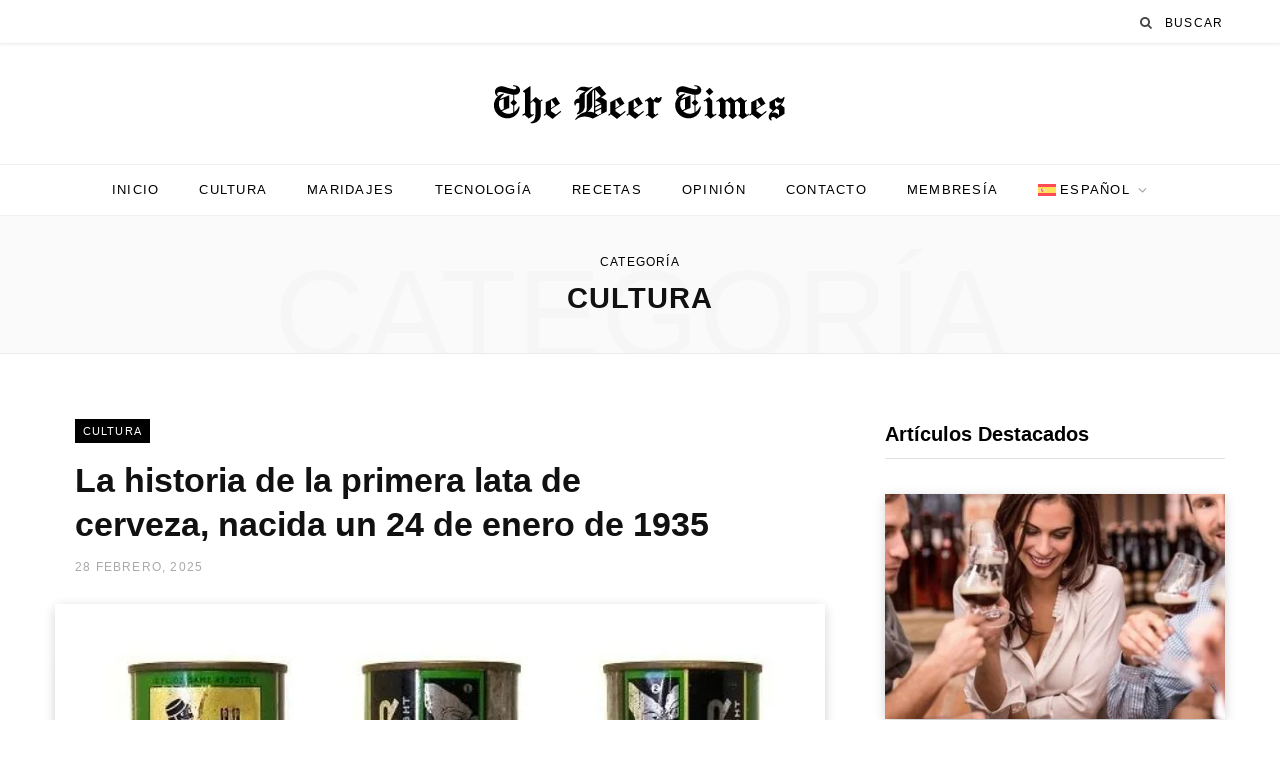

--- FILE ---
content_type: text/html; charset=UTF-8
request_url: https://www.thebeertimes.com/cultura/page/3/
body_size: 29656
content:
<!DOCTYPE html><html lang="es-ES" prefix="og: https://ogp.me/ns#"><head><script data-no-optimize="1">var litespeed_docref=sessionStorage.getItem("litespeed_docref");litespeed_docref&&(Object.defineProperty(document,"referrer",{get:function(){return litespeed_docref}}),sessionStorage.removeItem("litespeed_docref"));</script> <meta charset="UTF-8" /><meta http-equiv="x-ua-compatible" content="ie=edge" /><meta name="viewport" content="width=device-width, initial-scale=1" /><link rel="profile" href="http://gmpg.org/xfn/11" />
 <script id="google_gtagjs-js-consent-mode-data-layer" type="litespeed/javascript">window.dataLayer=window.dataLayer||[];function gtag(){dataLayer.push(arguments)}
gtag('consent','default',{"ad_personalization":"denied","ad_storage":"denied","ad_user_data":"denied","analytics_storage":"denied","functionality_storage":"denied","security_storage":"denied","personalization_storage":"denied","region":["AT","BE","BG","CH","CY","CZ","DE","DK","EE","ES","FI","FR","GB","GR","HR","HU","IE","IS","IT","LI","LT","LU","LV","MT","NL","NO","PL","PT","RO","SE","SI","SK"],"wait_for_update":500});window._googlesitekitConsentCategoryMap={"statistics":["analytics_storage"],"marketing":["ad_storage","ad_user_data","ad_personalization"],"functional":["functionality_storage","security_storage"],"preferences":["personalization_storage"]};window._googlesitekitConsents={"ad_personalization":"denied","ad_storage":"denied","ad_user_data":"denied","analytics_storage":"denied","functionality_storage":"denied","security_storage":"denied","personalization_storage":"denied","region":["AT","BE","BG","CH","CY","CZ","DE","DK","EE","ES","FI","FR","GB","GR","HR","HU","IE","IS","IT","LI","LT","LU","LV","MT","NL","NO","PL","PT","RO","SE","SI","SK"],"wait_for_update":500}</script> <meta property="og:title" content="The Beer Times™"/><meta property="og:description" content="Actualidad y Cultura de la Cerveza"/><meta property="og:url" content="/cultura/page/3/"/><meta property="og:image:alt" content="La primera lata de cerveza"/><meta property="og:image" content="https://www.thebeertimes.com/wp-content/uploads/2016/09/Primera_lata_cerveza_FB.jpg"/><meta property="og:image:width" content="600" /><meta property="og:image:height" content="315" /><meta property="og:image:type" content="image/jpeg" /><meta property="og:type" content="article"/><meta property="og:article:published_time" content="2025-02-28 10:22:13"/><meta property="og:article:modified_time" content="2025-02-28 10:24:43"/><meta property="og:article:tag" content="American Lager"/><meta property="og:article:tag" content="Cultura"/><meta property="og:article:tag" content="Historia"/><meta property="og:article:tag" content="Lata de Cerveza"/><meta property="og:article:tag" content="Ley Seca"/><meta property="og:article:tag" content="Tecnología"/><meta name="twitter:card" content="summary"><meta name="twitter:title" content="The Beer Times™"/><meta name="twitter:description" content="Actualidad y Cultura de la Cerveza"/><meta name="twitter:image" content="https://www.thebeertimes.com/wp-content/uploads/2016/09/Primera_lata_cerveza_FB.jpg"/><meta name="twitter:image:alt" content="La primera lata de cerveza"/><title>Artículos sobre Cultura - Página 3 de 34 - The Beer Times™</title><link rel="preload" as="font" href="https://www.thebeertimes.com/wp-content/themes/contentberg/css/icons/fonts/ts-icons.woff2?v1" type="font/woff2" crossorigin="anonymous" /><meta name="robots" content="follow, noindex"/><meta property="og:locale" content="es_ES" /><meta property="og:type" content="article" /><meta property="og:title" content="Artículos sobre Cultura - Página 3 de 34 - The Beer Times™" /><meta property="og:url" content="https://www.thebeertimes.com/cultura/page/3/" /><meta property="og:site_name" content="The Beer Times™" /><meta property="article:publisher" content="https://www.facebook.com/thebeertimescom/" /><meta name="twitter:card" content="summary_large_image" /><meta name="twitter:title" content="Artículos sobre Cultura - Página 3 de 34 - The Beer Times™" /><meta name="twitter:site" content="@http://twitter.com/TheBeerTimesCom" /><meta name="twitter:label1" content="Entradas" /><meta name="twitter:data1" content="408" /><link rel='dns-prefetch' href='//www.googletagmanager.com' /><link rel='dns-prefetch' href='//fonts.googleapis.com' /><link rel='dns-prefetch' href='//pagead2.googlesyndication.com' /><link rel='dns-prefetch' href='//fundingchoicesmessages.google.com' /><link rel='preconnect' href='https://fonts.googleapis.com' /><link rel='preconnect' href='https://fonts.gstatic.com' /><link rel="alternate" type="application/rss+xml" title="The Beer Times™ &raquo; Feed" href="https://www.thebeertimes.com/feed/" /><link rel="alternate" type="application/rss+xml" title="The Beer Times™ &raquo; Feed de los comentarios" href="https://www.thebeertimes.com/comments/feed/" /><link rel="alternate" type="application/rss+xml" title="The Beer Times™ &raquo; Categoría Cultura del feed" href="https://www.thebeertimes.com/cultura/feed/" />
<script id="thebe-ready" type="litespeed/javascript">window.advanced_ads_ready=function(e,a){a=a||"complete";var d=function(e){return"interactive"===a?"loading"!==e:"complete"===e};d(document.readyState)?e():document.addEventListener("readystatechange",(function(a){d(a.target.readyState)&&e()}),{once:"interactive"===a})},window.advanced_ads_ready_queue=window.advanced_ads_ready_queue||[]</script> <style id='wp-img-auto-sizes-contain-inline-css' type='text/css'>img:is([sizes=auto i],[sizes^="auto," i]){contain-intrinsic-size:3000px 1500px}
/*# sourceURL=wp-img-auto-sizes-contain-inline-css */</style><link data-optimized="2" rel="stylesheet" href="https://www.thebeertimes.com/wp-content/litespeed/css/ef0c82eed3db760a3785a685076f2a27.css?ver=61569" /><style id='global-styles-inline-css' type='text/css'>:root{--wp--preset--aspect-ratio--square: 1;--wp--preset--aspect-ratio--4-3: 4/3;--wp--preset--aspect-ratio--3-4: 3/4;--wp--preset--aspect-ratio--3-2: 3/2;--wp--preset--aspect-ratio--2-3: 2/3;--wp--preset--aspect-ratio--16-9: 16/9;--wp--preset--aspect-ratio--9-16: 9/16;--wp--preset--color--black: #000000;--wp--preset--color--cyan-bluish-gray: #abb8c3;--wp--preset--color--white: #ffffff;--wp--preset--color--pale-pink: #f78da7;--wp--preset--color--vivid-red: #cf2e2e;--wp--preset--color--luminous-vivid-orange: #ff6900;--wp--preset--color--luminous-vivid-amber: #fcb900;--wp--preset--color--light-green-cyan: #7bdcb5;--wp--preset--color--vivid-green-cyan: #00d084;--wp--preset--color--pale-cyan-blue: #8ed1fc;--wp--preset--color--vivid-cyan-blue: #0693e3;--wp--preset--color--vivid-purple: #9b51e0;--wp--preset--gradient--vivid-cyan-blue-to-vivid-purple: linear-gradient(135deg,rgb(6,147,227) 0%,rgb(155,81,224) 100%);--wp--preset--gradient--light-green-cyan-to-vivid-green-cyan: linear-gradient(135deg,rgb(122,220,180) 0%,rgb(0,208,130) 100%);--wp--preset--gradient--luminous-vivid-amber-to-luminous-vivid-orange: linear-gradient(135deg,rgb(252,185,0) 0%,rgb(255,105,0) 100%);--wp--preset--gradient--luminous-vivid-orange-to-vivid-red: linear-gradient(135deg,rgb(255,105,0) 0%,rgb(207,46,46) 100%);--wp--preset--gradient--very-light-gray-to-cyan-bluish-gray: linear-gradient(135deg,rgb(238,238,238) 0%,rgb(169,184,195) 100%);--wp--preset--gradient--cool-to-warm-spectrum: linear-gradient(135deg,rgb(74,234,220) 0%,rgb(151,120,209) 20%,rgb(207,42,186) 40%,rgb(238,44,130) 60%,rgb(251,105,98) 80%,rgb(254,248,76) 100%);--wp--preset--gradient--blush-light-purple: linear-gradient(135deg,rgb(255,206,236) 0%,rgb(152,150,240) 100%);--wp--preset--gradient--blush-bordeaux: linear-gradient(135deg,rgb(254,205,165) 0%,rgb(254,45,45) 50%,rgb(107,0,62) 100%);--wp--preset--gradient--luminous-dusk: linear-gradient(135deg,rgb(255,203,112) 0%,rgb(199,81,192) 50%,rgb(65,88,208) 100%);--wp--preset--gradient--pale-ocean: linear-gradient(135deg,rgb(255,245,203) 0%,rgb(182,227,212) 50%,rgb(51,167,181) 100%);--wp--preset--gradient--electric-grass: linear-gradient(135deg,rgb(202,248,128) 0%,rgb(113,206,126) 100%);--wp--preset--gradient--midnight: linear-gradient(135deg,rgb(2,3,129) 0%,rgb(40,116,252) 100%);--wp--preset--font-size--small: 13px;--wp--preset--font-size--medium: 20px;--wp--preset--font-size--large: 36px;--wp--preset--font-size--x-large: 42px;--wp--preset--spacing--20: 0.44rem;--wp--preset--spacing--30: 0.67rem;--wp--preset--spacing--40: 1rem;--wp--preset--spacing--50: 1.5rem;--wp--preset--spacing--60: 2.25rem;--wp--preset--spacing--70: 3.38rem;--wp--preset--spacing--80: 5.06rem;--wp--preset--shadow--natural: 6px 6px 9px rgba(0, 0, 0, 0.2);--wp--preset--shadow--deep: 12px 12px 50px rgba(0, 0, 0, 0.4);--wp--preset--shadow--sharp: 6px 6px 0px rgba(0, 0, 0, 0.2);--wp--preset--shadow--outlined: 6px 6px 0px -3px rgb(255, 255, 255), 6px 6px rgb(0, 0, 0);--wp--preset--shadow--crisp: 6px 6px 0px rgb(0, 0, 0);}:where(.is-layout-flex){gap: 0.5em;}:where(.is-layout-grid){gap: 0.5em;}body .is-layout-flex{display: flex;}.is-layout-flex{flex-wrap: wrap;align-items: center;}.is-layout-flex > :is(*, div){margin: 0;}body .is-layout-grid{display: grid;}.is-layout-grid > :is(*, div){margin: 0;}:where(.wp-block-columns.is-layout-flex){gap: 2em;}:where(.wp-block-columns.is-layout-grid){gap: 2em;}:where(.wp-block-post-template.is-layout-flex){gap: 1.25em;}:where(.wp-block-post-template.is-layout-grid){gap: 1.25em;}.has-black-color{color: var(--wp--preset--color--black) !important;}.has-cyan-bluish-gray-color{color: var(--wp--preset--color--cyan-bluish-gray) !important;}.has-white-color{color: var(--wp--preset--color--white) !important;}.has-pale-pink-color{color: var(--wp--preset--color--pale-pink) !important;}.has-vivid-red-color{color: var(--wp--preset--color--vivid-red) !important;}.has-luminous-vivid-orange-color{color: var(--wp--preset--color--luminous-vivid-orange) !important;}.has-luminous-vivid-amber-color{color: var(--wp--preset--color--luminous-vivid-amber) !important;}.has-light-green-cyan-color{color: var(--wp--preset--color--light-green-cyan) !important;}.has-vivid-green-cyan-color{color: var(--wp--preset--color--vivid-green-cyan) !important;}.has-pale-cyan-blue-color{color: var(--wp--preset--color--pale-cyan-blue) !important;}.has-vivid-cyan-blue-color{color: var(--wp--preset--color--vivid-cyan-blue) !important;}.has-vivid-purple-color{color: var(--wp--preset--color--vivid-purple) !important;}.has-black-background-color{background-color: var(--wp--preset--color--black) !important;}.has-cyan-bluish-gray-background-color{background-color: var(--wp--preset--color--cyan-bluish-gray) !important;}.has-white-background-color{background-color: var(--wp--preset--color--white) !important;}.has-pale-pink-background-color{background-color: var(--wp--preset--color--pale-pink) !important;}.has-vivid-red-background-color{background-color: var(--wp--preset--color--vivid-red) !important;}.has-luminous-vivid-orange-background-color{background-color: var(--wp--preset--color--luminous-vivid-orange) !important;}.has-luminous-vivid-amber-background-color{background-color: var(--wp--preset--color--luminous-vivid-amber) !important;}.has-light-green-cyan-background-color{background-color: var(--wp--preset--color--light-green-cyan) !important;}.has-vivid-green-cyan-background-color{background-color: var(--wp--preset--color--vivid-green-cyan) !important;}.has-pale-cyan-blue-background-color{background-color: var(--wp--preset--color--pale-cyan-blue) !important;}.has-vivid-cyan-blue-background-color{background-color: var(--wp--preset--color--vivid-cyan-blue) !important;}.has-vivid-purple-background-color{background-color: var(--wp--preset--color--vivid-purple) !important;}.has-black-border-color{border-color: var(--wp--preset--color--black) !important;}.has-cyan-bluish-gray-border-color{border-color: var(--wp--preset--color--cyan-bluish-gray) !important;}.has-white-border-color{border-color: var(--wp--preset--color--white) !important;}.has-pale-pink-border-color{border-color: var(--wp--preset--color--pale-pink) !important;}.has-vivid-red-border-color{border-color: var(--wp--preset--color--vivid-red) !important;}.has-luminous-vivid-orange-border-color{border-color: var(--wp--preset--color--luminous-vivid-orange) !important;}.has-luminous-vivid-amber-border-color{border-color: var(--wp--preset--color--luminous-vivid-amber) !important;}.has-light-green-cyan-border-color{border-color: var(--wp--preset--color--light-green-cyan) !important;}.has-vivid-green-cyan-border-color{border-color: var(--wp--preset--color--vivid-green-cyan) !important;}.has-pale-cyan-blue-border-color{border-color: var(--wp--preset--color--pale-cyan-blue) !important;}.has-vivid-cyan-blue-border-color{border-color: var(--wp--preset--color--vivid-cyan-blue) !important;}.has-vivid-purple-border-color{border-color: var(--wp--preset--color--vivid-purple) !important;}.has-vivid-cyan-blue-to-vivid-purple-gradient-background{background: var(--wp--preset--gradient--vivid-cyan-blue-to-vivid-purple) !important;}.has-light-green-cyan-to-vivid-green-cyan-gradient-background{background: var(--wp--preset--gradient--light-green-cyan-to-vivid-green-cyan) !important;}.has-luminous-vivid-amber-to-luminous-vivid-orange-gradient-background{background: var(--wp--preset--gradient--luminous-vivid-amber-to-luminous-vivid-orange) !important;}.has-luminous-vivid-orange-to-vivid-red-gradient-background{background: var(--wp--preset--gradient--luminous-vivid-orange-to-vivid-red) !important;}.has-very-light-gray-to-cyan-bluish-gray-gradient-background{background: var(--wp--preset--gradient--very-light-gray-to-cyan-bluish-gray) !important;}.has-cool-to-warm-spectrum-gradient-background{background: var(--wp--preset--gradient--cool-to-warm-spectrum) !important;}.has-blush-light-purple-gradient-background{background: var(--wp--preset--gradient--blush-light-purple) !important;}.has-blush-bordeaux-gradient-background{background: var(--wp--preset--gradient--blush-bordeaux) !important;}.has-luminous-dusk-gradient-background{background: var(--wp--preset--gradient--luminous-dusk) !important;}.has-pale-ocean-gradient-background{background: var(--wp--preset--gradient--pale-ocean) !important;}.has-electric-grass-gradient-background{background: var(--wp--preset--gradient--electric-grass) !important;}.has-midnight-gradient-background{background: var(--wp--preset--gradient--midnight) !important;}.has-small-font-size{font-size: var(--wp--preset--font-size--small) !important;}.has-medium-font-size{font-size: var(--wp--preset--font-size--medium) !important;}.has-large-font-size{font-size: var(--wp--preset--font-size--large) !important;}.has-x-large-font-size{font-size: var(--wp--preset--font-size--x-large) !important;}
/*# sourceURL=global-styles-inline-css */</style><style id='classic-theme-styles-inline-css' type='text/css'>/*! This file is auto-generated */
.wp-block-button__link{color:#fff;background-color:#32373c;border-radius:9999px;box-shadow:none;text-decoration:none;padding:calc(.667em + 2px) calc(1.333em + 2px);font-size:1.125em}.wp-block-file__button{background:#32373c;color:#fff;text-decoration:none}
/*# sourceURL=/wp-includes/css/classic-themes.min.css */</style><style id='toc-screen-inline-css' type='text/css'>div#toc_container ul li {font-size: 14px;}
/*# sourceURL=toc-screen-inline-css */</style><style id='contentberg-core-inline-css' type='text/css'>::selection { background: rgba(0,0,0, 0.7); }
::-moz-selection { background: rgba(0,0,0, 0.7); }
:root { --c-main: #000000; }
.navigation .menu > li > a, .navigation.inline .menu > li > a { font-size: 13px; }
.large-post .post-title-alt { font-size: 34px; }
.post-content, .entry-content { font-size: 16px; }
.entry-content { font-family: "Karla", system-ui, -apple-system, "Segoe UI", Arial, sans-serif; font-size: 21px; }
.post-content h1 { font-size: 34px; }
.post-content h2 { font-size: 30px; }
.post-content h3 { font-size: 26px; }
.post-content h4 { font-size: 20px; }
@media (max-width: 767px) { .large-post .post-title-alt { font-size: 24px; }
.post-content, .entry-content { font-size: 16px; }
.entry-content { font-size: 18px; }
.post-content h2 { font-size: 26px; }
.post-content h3 { font-size: 22px; } }


/*# sourceURL=contentberg-core-inline-css */</style> <script id="wpml-cookie-js-extra" type="litespeed/javascript">var wpml_cookies={"wp-wpml_current_language":{"value":"es","expires":1,"path":"/"}};var wpml_cookies={"wp-wpml_current_language":{"value":"es","expires":1,"path":"/"}}</script> <script type="litespeed/javascript" data-src="https://www.thebeertimes.com/wp-includes/js/jquery/jquery.min.js" id="jquery-core-js"></script> <script id="advanced-ads-advanced-js-js-extra" type="litespeed/javascript">var advads_options={"blog_id":"1","privacy":{"enabled":!1,"state":"not_needed"}}</script> <script id="advanced_ads_pro/visitor_conditions-js-extra" type="litespeed/javascript">var advanced_ads_pro_visitor_conditions={"referrer_cookie_name":"advanced_ads_pro_visitor_referrer","referrer_exdays":"365","page_impr_cookie_name":"advanced_ads_page_impressions","page_impr_exdays":"3650"}</script> 
 <script type="litespeed/javascript" data-src="https://www.googletagmanager.com/gtag/js?id=G-QBEGXTWBPR" id="google_gtagjs-js"></script> <script id="google_gtagjs-js-after" type="litespeed/javascript">window.dataLayer=window.dataLayer||[];function gtag(){dataLayer.push(arguments)}
gtag("set","linker",{"domains":["www.thebeertimes.com"]});gtag("js",new Date());gtag("set","developer_id.dZTNiMT",!0);gtag("config","G-QBEGXTWBPR");window._googlesitekit=window._googlesitekit||{};window._googlesitekit.throttledEvents=[];window._googlesitekit.gtagEvent=(name,data)=>{var key=JSON.stringify({name,data});if(!!window._googlesitekit.throttledEvents[key]){return}window._googlesitekit.throttledEvents[key]=!0;setTimeout(()=>{delete window._googlesitekit.throttledEvents[key]},5);gtag("event",name,{...data,event_source:"site-kit"})}</script> <link rel="https://api.w.org/" href="https://www.thebeertimes.com/wp-json/" /><link rel="alternate" title="JSON" type="application/json" href="https://www.thebeertimes.com/wp-json/wp/v2/categories/4" /><link rel="EditURI" type="application/rsd+xml" title="RSD" href="https://www.thebeertimes.com/xmlrpc.php?rsd" /><meta name="generator" content="WordPress 6.9" /><meta name="generator" content="WPML ver:4.8.6 stt:1,42,2;" /><style type="text/css">.aawp .aawp-tb__row--highlight{background-color:#256aaf;}.aawp .aawp-tb__row--highlight{color:#256aaf;}.aawp .aawp-tb__row--highlight a{color:#256aaf;}</style><meta name="generator" content="Site Kit by Google 1.167.0" /><meta name="wearecontent-verify-code" content="dcdfdf734c9433e317b05b67abacb432031beb19"/> <script type="litespeed/javascript" data-src="https://fundingchoicesmessages.google.com/i/pub-9395258998211551?ers=1" nonce="tXujwPFRjWv1ZhP_bn2FsQ"></script><script nonce="tXujwPFRjWv1ZhP_bn2FsQ" type="litespeed/javascript">(function(){function signalGooglefcPresent(){if(!window.frames.googlefcPresent){if(document.body){const iframe=document.createElement('iframe');iframe.style='width: 0; height: 0; border: none; z-index: -1000; left: -1000px; top: -1000px;';iframe.style.display='none';iframe.name='googlefcPresent';document.body.appendChild(iframe)}else{setTimeout(signalGooglefcPresent,0)}}}signalGooglefcPresent()})()</script> <meta name='linkatomic-verify-code' content='95233c9d8d792e65c9501eb82654bb9e' /> <script type="litespeed/javascript">document.addEventListener('copy',function(e){var selectedText=window.getSelection().toString();if(selectedText){var pageUrl=document.location.href;var attributionText=`\n\nContenido licenciado bajo CC BY-NC 4.0. Cita la siguiente fuente: ${pageUrl}`;var copiedText=selectedText+attributionText;e.clipboardData.setData('text/plain',copiedText);e.clipboardData.setData('text/html',copiedText);e.preventDefault()}})</script> 
 <script type="litespeed/javascript" data-src="https://jsc.adskeeper.com/site/1000367.js"></script> 
 <script async data-cfasync="false" src="https://cdn.pubfuture-ad.com/v2/unit/pt.js" type="text/javascript"></script> <meta name="linkmarket-verification" content="37872a52839739cdd1683315933a7902" /><meta name="pressbay-verify" content="RJeD8pRs09LvFg1y1qVB">
 <script src="https://cdn.onesignal.com/sdks/web/v16/OneSignalSDK.page.js" defer></script> <script type="litespeed/javascript">window.OneSignalDeferred=window.OneSignalDeferred||[];OneSignalDeferred.push(async function(OneSignal){await OneSignal.init({appId:"93e36725-83d3-493e-a105-a2c4f589a1f7",serviceWorkerOverrideForTypical:!0,path:"https://www.thebeertimes.com/wp-content/plugins/onesignal-free-web-push-notifications/sdk_files/",serviceWorkerParam:{scope:"/wp-content/plugins/onesignal-free-web-push-notifications/sdk_files/push/onesignal/"},serviceWorkerPath:"OneSignalSDKWorker.js",})});if(navigator.serviceWorker){navigator.serviceWorker.getRegistrations().then((registrations)=>{registrations.forEach((registration)=>{if(registration.active&&registration.active.scriptURL.includes('OneSignalSDKWorker.js.php')){registration.unregister().then((success)=>{if(success){console.log('OneSignalSW: Successfully unregistered:',registration.active.scriptURL)}else{console.log('OneSignalSW: Failed to unregister:',registration.active.scriptURL)}})}})}).catch((error)=>{console.error('Error fetching service worker registrations:',error)})}</script> <style id="pmpro_colors">:root {
	--pmpro--color--base: #ffffff;
	--pmpro--color--contrast: #222222;
	--pmpro--color--accent: #0c3d54;
	--pmpro--color--accent--variation: hsl( 199,75%,28.5% );
	--pmpro--color--border--variation: hsl( 0,0%,91% );
}</style><script type="application/ld+json">{"@context":"https:\/\/schema.org","@graph":[{"@context":"https:\/\/schema.org","@type":"SiteNavigationElement","id":"site-navigation","name":"Inicio","url":"https:\/\/www.thebeertimes.com\/"},{"@context":"https:\/\/schema.org","@type":"SiteNavigationElement","id":"site-navigation","name":"Cultura","url":"https:\/\/www.thebeertimes.com\/cultura\/"},{"@context":"https:\/\/schema.org","@type":"SiteNavigationElement","id":"site-navigation","name":"Maridajes","url":"https:\/\/www.thebeertimes.com\/tag\/maridaje\/"},{"@context":"https:\/\/schema.org","@type":"SiteNavigationElement","id":"site-navigation","name":"Tecnolog\u00eda","url":"https:\/\/www.thebeertimes.com\/tecnologia\/"},{"@context":"https:\/\/schema.org","@type":"SiteNavigationElement","id":"site-navigation","name":"Recetas","url":"https:\/\/www.thebeertimes.com\/recetas\/"},{"@context":"https:\/\/schema.org","@type":"SiteNavigationElement","id":"site-navigation","name":"Opini\u00f3n","url":"https:\/\/www.thebeertimes.com\/opinion\/"},{"@context":"https:\/\/schema.org","@type":"SiteNavigationElement","id":"site-navigation","name":"Contacto","url":"https:\/\/www.thebeertimes.com\/contacto-y-publicidad\/"},{"@context":"https:\/\/schema.org","@type":"SiteNavigationElement","id":"site-navigation","name":"Membres\u00eda","url":"https:\/\/www.thebeertimes.com\/niveles-de-membresia\/"},{"@context":"https:\/\/schema.org","@type":"SiteNavigationElement","id":"site-navigation","name":"Espa\u00f1ol","url":"https:\/\/www.thebeertimes.com\/cultura\/"},{"@context":"https:\/\/schema.org","@type":"SiteNavigationElement","id":"site-navigation","name":"English","url":"https:\/\/www.thebeertimes.com\/en\/culture\/"},{"@context":"https:\/\/schema.org","@type":"SiteNavigationElement","id":"site-navigation","name":"Portugu\u00eas","url":"https:\/\/www.thebeertimes.com\/pt-br\/cultura-pt-br\/"}]}</script><script type="application/ld+json">{"@context":"https:\/\/schema.org","@type":"WebSite","name":"The Beer Times","url":"https:\/\/www.thebeertimes.com","potentialAction":[{"@type":"SearchAction","target":"https:\/\/www.thebeertimes.com\/?s={search_term_string}","query-input":"required name=search_term_string"}]}</script><script type="application/ld+json">{"@context":"https:\/\/schema.org","@type":"BreadcrumbList","itemListElement":[{"@type":"ListItem","position":1,"item":{"@id":"https:\/\/www.thebeertimes.com\/","name":"Inicio"}},{"@type":"ListItem","position":2,"item":{"@id":"https:\/\/www.thebeertimes.com\/cultura\/page\/3\/","name":"Cultura"}}]}</script><link rel="icon" type="image/png" href="/wp-content/uploads/fbrfg/favicon-96x96.png" sizes="96x96" /><link rel="icon" type="image/svg+xml" href="/wp-content/uploads/fbrfg/favicon.svg" /><link rel="shortcut icon" href="/wp-content/uploads/fbrfg/favicon.ico" /><link rel="apple-touch-icon" sizes="180x180" href="/wp-content/uploads/fbrfg/apple-touch-icon.png" /><link rel="manifest" href="/wp-content/uploads/fbrfg/site.webmanifest" /><script type="litespeed/javascript">var Sphere_Plugin={"ajaxurl":"https:\/\/www.thebeertimes.com\/wp-admin\/admin-ajax.php"}</script> <script type="litespeed/javascript">var BunyadSchemeKey='bunyad-scheme';(()=>{const d=document.documentElement;const c=d.classList;var scheme=localStorage.getItem(BunyadSchemeKey);if(scheme){d.dataset.origClass=c;scheme==='dark'?c.remove('s-light','site-s-light'):c.remove('s-dark','site-s-dark');c.add('site-s-'+scheme,'s-'+scheme)}})()</script> <meta name="google-adsense-platform-account" content="ca-host-pub-2644536267352236"><meta name="google-adsense-platform-domain" content="sitekit.withgoogle.com">
 <script type="text/x-mathjax-config">MathJax.Hub.Config({  tex2jax: {inlineMath: [['[math]','[/math]']]}});</script><script type="litespeed/javascript">(function(){var script=document.createElement("script");script.type="text/javascript";script.src="https://cdn.mathjax.org/mathjax/latest/MathJax.js?config=TeX-AMS-MML_HTMLorMML";document.getElementsByTagName("head")[0].appendChild(script)})()</script> <script type="litespeed/javascript">var advadsCfpQueue=[];var advadsCfpAd=function(adID){if('undefined'===typeof advadsProCfp){advadsCfpQueue.push(adID)}else{advadsProCfp.addElement(adID)}}</script>  <script type="litespeed/javascript" data-src="https://pagead2.googlesyndication.com/pagead/js/adsbygoogle.js?client=ca-pub-9395258998211551&amp;host=ca-host-pub-2644536267352236" crossorigin="anonymous"></script>  <script type="litespeed/javascript" data-src="https://fundingchoicesmessages.google.com/i/pub-9395258998211551?ers=1"></script><script type="litespeed/javascript">(function(){function signalGooglefcPresent(){if(!window.frames.googlefcPresent){if(document.body){const iframe=document.createElement('iframe');iframe.style='width: 0; height: 0; border: none; z-index: -1000; left: -1000px; top: -1000px;';iframe.style.display='none';iframe.name='googlefcPresent';document.body.appendChild(iframe)}else{setTimeout(signalGooglefcPresent,0)}}}signalGooglefcPresent()})()</script>  <script type="litespeed/javascript">(function(){'use strict';function aa(a){var b=0;return function(){return b<a.length?{done:!1,value:a[b++]}:{done:!0}}}var ba=typeof Object.defineProperties=="function"?Object.defineProperty:function(a,b,c){if(a==Array.prototype||a==Object.prototype)return a;a[b]=c.value;return a};function ca(a){a=["object"==typeof globalThis&&globalThis,a,"object"==typeof window&&window,"object"==typeof self&&self,"object"==typeof global&&global];for(var b=0;b<a.length;++b){var c=a[b];if(c&&c.Math==Math)return c}throw Error("Cannot find global object");}var da=ca(this);function l(a,b){if(b)a:{var c=da;a=a.split(".");for(var d=0;d<a.length-1;d++){var e=a[d];if(!(e in c))break a;c=c[e]}a=a[a.length-1];d=c[a];b=b(d);b!=d&&b!=null&&ba(c,a,{configurable:!0,writable:!0,value:b})}}
function ea(a){return a.raw=a}function n(a){var b=typeof Symbol!="undefined"&&Symbol.iterator&&a[Symbol.iterator];if(b)return b.call(a);if(typeof a.length=="number")return{next:aa(a)};throw Error(String(a)+" is not an iterable or ArrayLike")}function fa(a){for(var b,c=[];!(b=a.next()).done;)c.push(b.value);return c}var ha=typeof Object.create=="function"?Object.create:function(a){function b(){}b.prototype=a;return new b},p;if(typeof Object.setPrototypeOf=="function")p=Object.setPrototypeOf;else{var q;a:{var ja={a:!0},ka={};try{ka.__proto__=ja;q=ka.a;break a}catch(a){}q=!1}p=q?function(a,b){a.__proto__=b;if(a.__proto__!==b)throw new TypeError(a+" is not extensible");return a}:null}var la=p;function t(a,b){a.prototype=ha(b.prototype);a.prototype.constructor=a;if(la)la(a,b);else for(var c in b)if(c!="prototype")if(Object.defineProperties){var d=Object.getOwnPropertyDescriptor(b,c);d&&Object.defineProperty(a,c,d)}else a[c]=b[c];a.A=b.prototype}function ma(){for(var a=Number(this),b=[],c=a;c<arguments.length;c++)b[c-a]=arguments[c];return b}l("Object.is",function(a){return a?a:function(b,c){return b===c?b!==0||1/b===1/c:b!==b&&c!==c}});l("Array.prototype.includes",function(a){return a?a:function(b,c){var d=this;d instanceof String&&(d=String(d));var e=d.length;c=c||0;for(c<0&&(c=Math.max(c+e,0));c<e;c++){var f=d[c];if(f===b||Object.is(f,b))return!0}return!1}});l("String.prototype.includes",function(a){return a?a:function(b,c){if(this==null)throw new TypeError("The 'this' value for String.prototype.includes must not be null or undefined");if(b instanceof RegExp)throw new TypeError("First argument to String.prototype.includes must not be a regular expression");return this.indexOf(b,c||0)!==-1}});l("Number.MAX_SAFE_INTEGER",function(){return 9007199254740991});l("Number.isFinite",function(a){return a?a:function(b){return typeof b!=="number"?!1:!isNaN(b)&&b!==Infinity&&b!==-Infinity}});l("Number.isInteger",function(a){return a?a:function(b){return Number.isFinite(b)?b===Math.floor(b):!1}});l("Number.isSafeInteger",function(a){return a?a:function(b){return Number.isInteger(b)&&Math.abs(b)<=Number.MAX_SAFE_INTEGER}});l("Math.trunc",function(a){return a?a:function(b){b=Number(b);if(isNaN(b)||b===Infinity||b===-Infinity||b===0)return b;var c=Math.floor(Math.abs(b));return b<0?-c:c}});var u=this||self;function v(a,b){a:{var c=["CLOSURE_FLAGS"];for(var d=u,e=0;e<c.length;e++)if(d=d[c[e]],d==null){c=null;break a}c=d}a=c&&c[a];return a!=null?a:b}function w(a){return a};function na(a){u.setTimeout(function(){throw a},0)};var oa=v(610401301,!1),pa=v(188588736,!0),qa=v(645172343,v(1,!0));var x,ra=u.navigator;x=ra?ra.userAgentData||null:null;function z(a){return oa?x?x.brands.some(function(b){return(b=b.brand)&&b.indexOf(a)!=-1}):!1:!1}function A(a){var b;a:{if(b=u.navigator)if(b=b.userAgent)break a;b=""}return b.indexOf(a)!=-1};function B(){return oa?!!x&&x.brands.length>0:!1}function C(){return B()?z("Chromium"):(A("Chrome")||A("CriOS"))&&!(B()?0:A("Edge"))||A("Silk")};var sa=B()?!1:A("Trident")||A("MSIE");!A("Android")||C();C();A("Safari")&&(C()||(B()?0:A("Coast"))||(B()?0:A("Opera"))||(B()?0:A("Edge"))||(B()?z("Microsoft Edge"):A("Edg/"))||B()&&z("Opera"));var ta={},D=null;var ua=typeof Uint8Array!=="undefined",va=!sa&&typeof btoa==="function";var wa;function E(){return typeof BigInt==="function"};var F=typeof Symbol==="function"&&typeof Symbol()==="symbol";function xa(a){return typeof Symbol==="function"&&typeof Symbol()==="symbol"?Symbol():a}var G=xa(),ya=xa("2ex");var za=F?function(a,b){a[G]|=b}:function(a,b){a.g!==void 0?a.g|=b:Object.defineProperties(a,{g:{value:b,configurable:!0,writable:!0,enumerable:!1}})},H=F?function(a){return a[G]|0}:function(a){return a.g|0},I=F?function(a){return a[G]}:function(a){return a.g},J=F?function(a,b){a[G]=b}:function(a,b){a.g!==void 0?a.g=b:Object.defineProperties(a,{g:{value:b,configurable:!0,writable:!0,enumerable:!1}})};function Aa(a,b){J(b,(a|0)&-14591)}function Ba(a,b){J(b,(a|34)&-14557)};var K={},Ca={};function Da(a){return!(!a||typeof a!=="object"||a.g!==Ca)}function Ea(a){return a!==null&&typeof a==="object"&&!Array.isArray(a)&&a.constructor===Object}function L(a,b,c){if(!Array.isArray(a)||a.length)return!1;var d=H(a);if(d&1)return!0;if(!(b&&(Array.isArray(b)?b.includes(c):b.has(c))))return!1;J(a,d|1);return!0};var M=0,N=0;function Fa(a){var b=a>>>0;M=b;N=(a-b)/4294967296>>>0}function Ga(a){if(a<0){Fa(-a);var b=n(Ha(M,N));a=b.next().value;b=b.next().value;M=a>>>0;N=b>>>0}else Fa(a)}function Ia(a,b){b>>>=0;a>>>=0;if(b<=2097151)var c=""+(4294967296*b+a);else E()?c=""+(BigInt(b)<<BigInt(32)|BigInt(a)):(c=(a>>>24|b<<8)&16777215,b=b>>16&65535,a=(a&16777215)+c*6777216+b*6710656,c+=b*8147497,b*=2,a>=1E7&&(c+=a/1E7>>>0,a%=1E7),c>=1E7&&(b+=c/1E7>>>0,c%=1E7),c=b+Ja(c)+Ja(a));return c}
function Ja(a){a=String(a);return"0000000".slice(a.length)+a}function Ha(a,b){b=~b;a?a=~a+1:b+=1;return[a,b]};var Ka=/^-?([1-9][0-9]*|0)(\.[0-9]+)?$/;var O;function La(a,b){O=b;a=new a(b);O=void 0;return a}
function P(a,b,c){a==null&&(a=O);O=void 0;if(a==null){var d=96;c?(a=[c],d|=512):a=[];b&&(d=d&-16760833|(b&1023)<<14)}else{if(!Array.isArray(a))throw Error("narr");d=H(a);if(d&2048)throw Error("farr");if(d&64)return a;d|=64;if(c&&(d|=512,c!==a[0]))throw Error("mid");a:{c=a;var e=c.length;if(e){var f=e-1;if(Ea(c[f])){d|=256;b=f-(+!!(d&512)-1);if(b>=1024)throw Error("pvtlmt");d=d&-16760833|(b&1023)<<14;break a}}if(b){b=Math.max(b,e-(+!!(d&512)-1));if(b>1024)throw Error("spvt");d=d&-16760833|(b&1023)<<14}}}J(a,d);return a};function Ma(a){switch(typeof a){case "number":return isFinite(a)?a:String(a);case "boolean":return a?1:0;case "object":if(a)if(Array.isArray(a)){if(L(a,void 0,0))return}else if(ua&&a!=null&&a instanceof Uint8Array){if(va){for(var b="",c=0,d=a.length-10240;c<d;)b+=String.fromCharCode.apply(null,a.subarray(c,c+=10240));b+=String.fromCharCode.apply(null,c?a.subarray(c):a);a=btoa(b)}else{b===void 0&&(b=0);if(!D){D={};c="ABCDEFGHIJKLMNOPQRSTUVWXYZabcdefghijklmnopqrstuvwxyz0123456789".split("");d=["+/=","+/","-_=","-_.","-_"];for(var e=0;e<5;e++){var f=c.concat(d[e].split(""));ta[e]=f;for(var g=0;g<f.length;g++){var h=f[g];D[h]===void 0&&(D[h]=g)}}}b=ta[b];c=Array(Math.floor(a.length/3));d=b[64]||"";for(e=f=0;f<a.length-2;f+=3){var k=a[f],m=a[f+1];h=a[f+2];g=b[k>>2];k=b[(k&3)<<4|m>>4];m=b[(m&15)<<2|h>>6];h=b[h&63];c[e++]=g+k+m+h}g=0;h=d;switch(a.length-f){case 2:g=a[f+1],h=b[(g&15)<<2]||d;case 1:a=a[f],c[e]=b[a>>2]+b[(a&3)<<4|g>>4]+h+d}a=c.join("")}return a}}return a};function Na(a,b,c){a=Array.prototype.slice.call(a);var d=a.length,e=b&256?a[d-1]:void 0;d+=e?-1:0;for(b=b&512?1:0;b<d;b++)a[b]=c(a[b]);if(e){b=a[b]={};for(var f in e)Object.prototype.hasOwnProperty.call(e,f)&&(b[f]=c(e[f]))}return a}function Oa(a,b,c,d,e){if(a!=null){if(Array.isArray(a))a=L(a,void 0,0)?void 0:e&&H(a)&2?a:Pa(a,b,c,d!==void 0,e);else if(Ea(a)){var f={},g;for(g in a)Object.prototype.hasOwnProperty.call(a,g)&&(f[g]=Oa(a[g],b,c,d,e));a=f}else a=b(a,d);return a}}
function Pa(a,b,c,d,e){var f=d||c?H(a):0;d=d?!!(f&32):void 0;a=Array.prototype.slice.call(a);for(var g=0;g<a.length;g++)a[g]=Oa(a[g],b,c,d,e);c&&c(f,a);return a}function Qa(a){return a.s===K?a.toJSON():Ma(a)};function Ra(a,b,c){c=c===void 0?Ba:c;if(a!=null){if(ua&&a instanceof Uint8Array)return b?a:new Uint8Array(a);if(Array.isArray(a)){var d=H(a);if(d&2)return a;b&&(b=d===0||!!(d&32)&&!(d&64||!(d&16)));return b?(J(a,(d|34)&-12293),a):Pa(a,Ra,d&4?Ba:c,!0,!0)}a.s===K&&(c=a.h,d=I(c),a=d&2?a:La(a.constructor,Sa(c,d,!0)));return a}}function Sa(a,b,c){var d=c||b&2?Ba:Aa,e=!!(b&32);a=Na(a,b,function(f){return Ra(f,e,d)});za(a,32|(c?2:0));return a};function Ta(a,b){a=a.h;return Ua(a,I(a),b)}function Va(a,b,c,d){b=d+(+!!(b&512)-1);if(!(b<0||b>=a.length||b>=c))return a[b]}
function Ua(a,b,c,d){if(c===-1)return null;var e=b>>14&1023||536870912;if(c>=e){if(b&256)return a[a.length-1][c]}else{var f=a.length;if(d&&b&256&&(d=a[f-1][c],d!=null)){if(Va(a,b,e,c)&&ya!=null){var g;a=(g=wa)!=null?g:wa={};g=a[ya]||0;g>=4||(a[ya]=g+1,g=Error(),g.__closure__error__context__984382||(g.__closure__error__context__984382={}),g.__closure__error__context__984382.severity="incident",na(g))}return d}return Va(a,b,e,c)}}
function Wa(a,b,c,d,e){var f=b>>14&1023||536870912;if(c>=f||e&&!qa){var g=b;if(b&256)e=a[a.length-1];else{if(d==null)return;e=a[f+(+!!(b&512)-1)]={};g|=256}e[c]=d;c<f&&(a[c+(+!!(b&512)-1)]=void 0);g!==b&&J(a,g)}else a[c+(+!!(b&512)-1)]=d,b&256&&(a=a[a.length-1],c in a&&delete a[c])}
function Xa(a,b){var c=Ya;var d=d===void 0?!1:d;var e=a.h;var f=I(e),g=Ua(e,f,b,d);if(g!=null&&typeof g==="object"&&g.s===K)c=g;else if(Array.isArray(g)){var h=H(g),k=h;k===0&&(k|=f&32);k|=f&2;k!==h&&J(g,k);c=new c(g)}else c=void 0;c!==g&&c!=null&&Wa(e,f,b,c,d);e=c;if(e==null)return e;a=a.h;f=I(a);f&2||(g=e,c=g.h,h=I(c),g=h&2?La(g.constructor,Sa(c,h,!1)):g,g!==e&&(e=g,Wa(a,f,b,e,d)));return e}function Za(a,b){a=Ta(a,b);return a==null||typeof a==="string"?a:void 0}
function $a(a,b){var c=c===void 0?0:c;a=Ta(a,b);if(a!=null)if(b=typeof a,b==="number"?Number.isFinite(a):b!=="string"?0:Ka.test(a))if(typeof a==="number"){if(a=Math.trunc(a),!Number.isSafeInteger(a)){Ga(a);b=M;var d=N;if(a=d&2147483648)b=~b+1>>>0,d=~d>>>0,b==0&&(d=d+1>>>0);b=d*4294967296+(b>>>0);a=a?-b:b}}else if(b=Math.trunc(Number(a)),Number.isSafeInteger(b))a=String(b);else{if(b=a.indexOf("."),b!==-1&&(a=a.substring(0,b)),!(a[0]==="-"?a.length<20||a.length===20&&Number(a.substring(0,7))>-922337:a.length<19||a.length===19&&Number(a.substring(0,6))<922337)){if(a.length<16)Ga(Number(a));else if(E())a=BigInt(a),M=Number(a&BigInt(4294967295))>>>0,N=Number(a>>BigInt(32)&BigInt(4294967295));else{b=+(a[0]==="-");N=M=0;d=a.length;for(var e=b,f=(d-b)%6+b;f<=d;e=f,f+=6)e=Number(a.slice(e,f)),N*=1E6,M=M*1E6+e,M>=4294967296&&(N+=Math.trunc(M/4294967296),N>>>=0,M>>>=0);b&&(b=n(Ha(M,N)),a=b.next().value,b=b.next().value,M=a,N=b)}a=M;b=N;b&2147483648?E()?a=""+(BigInt(b|0)<<BigInt(32)|BigInt(a>>>0)):(b=n(Ha(a,b)),a=b.next().value,b=b.next().value,a="-"+Ia(a,b)):a=Ia(a,b)}}else a=void 0;return a!=null?a:c}function R(a,b){var c=c===void 0?"":c;a=Za(a,b);return a!=null?a:c};var S;function T(a,b,c){this.h=P(a,b,c)}T.prototype.toJSON=function(){return ab(this)};T.prototype.s=K;T.prototype.toString=function(){try{return S=!0,ab(this).toString()}finally{S=!1}};function ab(a){var b=S?a.h:Pa(a.h,Qa,void 0,void 0,!1);var c=!S;var d=pa?void 0:a.constructor.v;var e=I(c?a.h:b);if(a=b.length){var f=b[a-1],g=Ea(f);g?a--:f=void 0;e=+!!(e&512)-1;var h=b;if(g){b:{var k=f;var m={};g=!1;if(k)for(var r in k)if(Object.prototype.hasOwnProperty.call(k,r))if(isNaN(+r))m[r]=k[r];else{var y=k[r];Array.isArray(y)&&(L(y,d,+r)||Da(y)&&y.size===0)&&(y=null);y==null&&(g=!0);y!=null&&(m[r]=y)}if(g){for(var Q in m)break b;m=null}else m=k}k=m==null?f!=null:m!==f}for(var ia;a>0;a--){Q=a-1;r=h[Q];Q-=e;if(!(r==null||L(r,d,Q)||Da(r)&&r.size===0))break;ia=!0}if(h!==b||k||ia){if(!c)h=Array.prototype.slice.call(h,0,a);else if(ia||k||m)h.length=a;m&&h.push(m)}b=h}return b};function bb(a){return function(b){if(b==null||b=="")b=new a;else{b=JSON.parse(b);if(!Array.isArray(b))throw Error("dnarr");za(b,32);b=La(a,b)}return b}};function cb(a){this.h=P(a)}t(cb,T);var db=bb(cb);var U;function V(a){this.g=a}V.prototype.toString=function(){return this.g+""};var eb={};function fb(a){if(U===void 0){var b=null;var c=u.trustedTypes;if(c&&c.createPolicy){try{b=c.createPolicy("goog#html",{createHTML:w,createScript:w,createScriptURL:w})}catch(d){u.console&&u.console.error(d.message)}U=b}else U=b}a=(b=U)?b.createScriptURL(a):a;return new V(a,eb)};function gb(a){var b=ma.apply(1,arguments);if(b.length===0)return fb(a[0]);for(var c=a[0],d=0;d<b.length;d++)c+=encodeURIComponent(b[d])+a[d+1];return fb(c)};function hb(a,b){a.src=b instanceof V&&b.constructor===V?b.g:"type_error:TrustedResourceUrl";var c,d;(c=(b=(d=(c=(a.ownerDocument&&a.ownerDocument.defaultView||window).document).querySelector)==null?void 0:d.call(c,"script[nonce]"))?b.nonce||b.getAttribute("nonce")||"":"")&&a.setAttribute("nonce",c)};function ib(){return Math.floor(Math.random()*2147483648).toString(36)+Math.abs(Math.floor(Math.random()*2147483648)^Date.now()).toString(36)};function jb(a,b){b=String(b);a.contentType==="application/xhtml+xml"&&(b=b.toLowerCase());return a.createElement(b)}function kb(a){this.g=a||u.document||document};function lb(a){a=a===void 0?document:a;return a.createElement("script")};function mb(a,b,c,d,e,f){try{var g=a.g,h=lb(g);h.async=!0;hb(h,b);g.head.appendChild(h);h.addEventListener("load",function(){e();d&&g.head.removeChild(h)});h.addEventListener("error",function(){c>0?mb(a,b,c-1,d,e,f):(d&&g.head.removeChild(h),f())})}catch(k){f()}};var nb=u.atob("aHR0cHM6Ly93d3cuZ3N0YXRpYy5jb20vaW1hZ2VzL2ljb25zL21hdGVyaWFsL3N5c3RlbS8xeC93YXJuaW5nX2FtYmVyXzI0ZHAucG5n"),ob=u.atob("WW91IGFyZSBzZWVpbmcgdGhpcyBtZXNzYWdlIGJlY2F1c2UgYWQgb3Igc2NyaXB0IGJsb2NraW5nIHNvZnR3YXJlIGlzIGludGVyZmVyaW5nIHdpdGggdGhpcyBwYWdlLg=="),pb=u.atob("RGlzYWJsZSBhbnkgYWQgb3Igc2NyaXB0IGJsb2NraW5nIHNvZnR3YXJlLCB0aGVuIHJlbG9hZCB0aGlzIHBhZ2Uu");function qb(a,b,c){this.i=a;this.u=b;this.o=c;this.g=null;this.j=[];this.m=!1;this.l=new kb(this.i)}
function rb(a){if(a.i.body&&!a.m){var b=function(){sb(a);u.setTimeout(function(){tb(a,3)},50)};mb(a.l,a.u,2,!0,function(){u[a.o]||b()},b);a.m=!0}}
function sb(a){for(var b=W(1,5),c=0;c<b;c++){var d=X(a);a.i.body.appendChild(d);a.j.push(d)}b=X(a);b.style.bottom="0";b.style.left="0";b.style.position="fixed";b.style.width=W(100,110).toString()+"%";b.style.zIndex=W(2147483544,2147483644).toString();b.style.backgroundColor=ub(249,259,242,252,219,229);b.style.boxShadow="0 0 12px #888";b.style.color=ub(0,10,0,10,0,10);b.style.display="flex";b.style.justifyContent="center";b.style.fontFamily="Roboto, Arial";c=X(a);c.style.width=W(80,85).toString()+"%";c.style.maxWidth=W(750,775).toString()+"px";c.style.margin="24px";c.style.display="flex";c.style.alignItems="flex-start";c.style.justifyContent="center";d=jb(a.l.g,"IMG");d.className=ib();d.src=nb;d.alt="Warning icon";d.style.height="24px";d.style.width="24px";d.style.paddingRight="16px";var e=X(a),f=X(a);f.style.fontWeight="bold";f.textContent=ob;var g=X(a);g.textContent=pb;Y(a,e,f);Y(a,e,g);Y(a,c,d);Y(a,c,e);Y(a,b,c);a.g=b;a.i.body.appendChild(a.g);b=W(1,5);for(c=0;c<b;c++)d=X(a),a.i.body.appendChild(d),a.j.push(d)}function Y(a,b,c){for(var d=W(1,5),e=0;e<d;e++){var f=X(a);b.appendChild(f)}b.appendChild(c);c=W(1,5);for(d=0;d<c;d++)e=X(a),b.appendChild(e)}function W(a,b){return Math.floor(a+Math.random()*(b-a))}function ub(a,b,c,d,e,f){return"rgb("+W(Math.max(a,0),Math.min(b,255)).toString()+","+W(Math.max(c,0),Math.min(d,255)).toString()+","+W(Math.max(e,0),Math.min(f,255)).toString()+")"}function X(a){a=jb(a.l.g,"DIV");a.className=ib();return a}
function tb(a,b){b<=0||a.g!=null&&a.g.offsetHeight!==0&&a.g.offsetWidth!==0||(vb(a),sb(a),u.setTimeout(function(){tb(a,b-1)},50))}function vb(a){for(var b=n(a.j),c=b.next();!c.done;c=b.next())(c=c.value)&&c.parentNode&&c.parentNode.removeChild(c);a.j=[];(b=a.g)&&b.parentNode&&b.parentNode.removeChild(b);a.g=null};function wb(a,b,c,d,e){function f(k){document.body?g(document.body):k>0?u.setTimeout(function(){f(k-1)},e):b()}function g(k){k.appendChild(h);u.setTimeout(function(){h?(h.offsetHeight!==0&&h.offsetWidth!==0?b():a(),h.parentNode&&h.parentNode.removeChild(h)):a()},d)}var h=xb(c);f(3)}function xb(a){var b=document.createElement("div");b.className=a;b.style.width="1px";b.style.height="1px";b.style.position="absolute";b.style.left="-10000px";b.style.top="-10000px";b.style.zIndex="-10000";return b};function Ya(a){this.h=P(a)}t(Ya,T);function yb(a){this.h=P(a)}t(yb,T);var zb=bb(yb);function Ab(a){if(!a)return null;a=Za(a,4);var b;a===null||a===void 0?b=null:b=fb(a);return b};var Bb=ea([""]),Cb=ea([""]);function Db(a,b){this.m=a;this.o=new kb(a.document);this.g=b;this.j=R(this.g,1);this.u=Ab(Xa(this.g,2))||gb(Bb);this.i=!1;b=Ab(Xa(this.g,13))||gb(Cb);this.l=new qb(a.document,b,R(this.g,12))}Db.prototype.start=function(){Eb(this)};function Eb(a){Fb(a);mb(a.o,a.u,3,!1,function(){a:{var b=a.j;var c=u.btoa(b);if(c=u[c]){try{var d=db(u.atob(c))}catch(e){b=!1;break a}b=b===Za(d,1)}else b=!1}b?Z(a,R(a.g,14)):(Z(a,R(a.g,8)),rb(a.l))},function(){wb(function(){Z(a,R(a.g,7));rb(a.l)},function(){return Z(a,R(a.g,6))},R(a.g,9),$a(a.g,10),$a(a.g,11))})}function Z(a,b){a.i||(a.i=!0,a=new a.m.XMLHttpRequest,a.open("GET",b,!0),a.send())}function Fb(a){var b=u.btoa(a.j);a.m[b]&&Z(a,R(a.g,5))};(function(a,b){u[a]=function(){var c=ma.apply(0,arguments);u[a]=function(){};b.call.apply(b,[null].concat(c instanceof Array?c:fa(n(c))))}})("__h82AlnkH6D91__",function(a){typeof window.atob==="function"&&(new Db(window,zb(window.atob(a)))).start()})}).call(this);window.__h82AlnkH6D91__("[base64]/[base64]/[base64]/[base64]")</script> <style id="wpsp-style-frontend"></style><link rel="icon" href="https://www.thebeertimes.com/wp-content/uploads/2025/11/Logo-TBT-favicon-150x150.png" sizes="32x32" /><link rel="icon" href="https://www.thebeertimes.com/wp-content/uploads/2025/11/Logo-TBT-favicon-300x300.png" sizes="192x192" /><link rel="apple-touch-icon" href="https://www.thebeertimes.com/wp-content/uploads/2025/11/Logo-TBT-favicon-300x300.png" /><meta name="msapplication-TileImage" content="https://www.thebeertimes.com/wp-content/uploads/2025/11/Logo-TBT-favicon-300x300.png" /><style type="text/css" id="wp-custom-css">.post-meta-c .post-author {
    display: none;
}

.social-link {
    background: black !important;
}

.cryptowp-list .cryptowp-coin-icon + .cryptowp-coin-stats {
    float: none;
}

.cryptowp-list .cryptowp-coin-icon {
    width: 10%;
}

.aawp .aawp-product--horizontal .aawp-product__footer {
    text-align: center;
}

.aawp .aawp-product--horizontal .aawp-product__title {
    text-align: center;
    font-size: 17px;
    font-family: helvetica;
}

/* Este bloque tenía un error de sintaxis (comentario mal cerrado), lo corrijo: */
.aawp .aawp-product--horizontal.aawp-product--css-adjust-image-large .aawp-product__content {
    padding-left: 0px;
}

blockquote {
    color: #5E5D5C;
}

.main-head .title {
    padding: 25px !important;
}

.the-post-foot {
    margin-top: 20px;
}

.search-action .search-field {
    color: #000;
    font-size: 12px;
}

input, textarea, select {
    color: #000;
    background: none;
    border: none;
}

.entry-content p {
    hyphens: none;
}

.entry-content h2 {
    hyphens: none;
}

.wpml-ls-statics-post_translations {
    text-align: center;
}

.pml-ls-statics-post_translations wpml-ls {
    text-align: center;
}

.meta-sep {
    display: none;
}

/* Estilo específico para centrar título de la página con ID 32251 */
.page-id-32251 .the-post .the-post-header > :last-child:not(.featured) {
    text-align: center;
}

.tag-share .post-tags {
    margin-bottom: 15px;
}

.aawp .aawp-product--horizontal.aawp-product__title
{
word-break: normal;  
overflow-wrap: normal; 
hyphens: none; 
}</style></head><body class="pmpro-variation_1 archive paged category category-cultura category-4 paged-3 category-paged-3 wp-theme-contentberg wp-child-theme-contentberg-child aawp-custom wp-schema-pro-2.10.5 right-sidebar has-lb aa-prefix-thebe- aa-disabled-archive"><div class="main-wrap"><header id="main-head" class="main-head head-nav-below nav-below"><div class="top-bar cf"><div class="top-bar-content" data-sticky-bar="smart"><div class="wrap cf">
<span class="mobile-nav"><i class="tsi tsi-bars"></i></span><div class="actions"><div class="search-action cf"><form method="get" class="search-form" action="https://www.thebeertimes.com/">
<span class="screen-reader-text">Búsqueda para:</span><button type="submit" class="search-submit"><i class="tsi tsi-search"></i></button>
<input type="search" class="search-field" name="s" placeholder="Buscar" value="" required /></form></div></div></div></div></div><div class="inner"><div class="wrap logo-wrap cf"><div class="title ts-logo">
<a href="https://www.thebeertimes.com/" title="The Beer Times™" rel="home noopener noreferrer" data-wpel-link="internal" target="_self">
<img src="https://www.thebeertimes.com/wp-content/uploads/2020/10/logo-01.png.webp" class="logo-image" alt="The Beer Times™" />
</a></div></div></div><div class="navigation-wrap"><nav class="navigation below light" data-sticky-bar="smart"><div class="wrap"><div class="menu-menu-container"><ul id="menu-menu" class="menu"><li id="menu-item-23430" class="menu-item menu-item-type-custom menu-item-object-custom menu-item-home menu-item-23430"><a href="https://www.thebeertimes.com/" data-wpel-link="internal" target="_self" rel="noopener noreferrer">Inicio</a></li><li id="menu-item-91" class="menu-item menu-item-type-taxonomy menu-item-object-category current-menu-item menu-cat-4 menu-item-91"><a href="https://www.thebeertimes.com/cultura/" aria-current="page" data-wpel-link="internal" target="_self" rel="noopener noreferrer">Cultura</a></li><li id="menu-item-27695" class="menu-item menu-item-type-custom menu-item-object-custom menu-item-27695"><a href="https://www.thebeertimes.com/tag/maridaje/" data-wpel-link="internal" target="_self" rel="noopener noreferrer">Maridajes</a></li><li id="menu-item-94" class="menu-item menu-item-type-taxonomy menu-item-object-category menu-cat-7 menu-item-94"><a href="https://www.thebeertimes.com/tecnologia/" data-wpel-link="internal" target="_self" rel="noopener noreferrer">Tecnología</a></li><li id="menu-item-14782" class="menu-item menu-item-type-taxonomy menu-item-object-category menu-cat-10 menu-item-14782"><a href="https://www.thebeertimes.com/recetas/" data-wpel-link="internal" target="_self" rel="noopener noreferrer">Recetas</a></li><li id="menu-item-870" class="menu-item menu-item-type-taxonomy menu-item-object-category menu-cat-5 menu-item-870"><a href="https://www.thebeertimes.com/opinion/" data-wpel-link="internal" target="_self" rel="noopener noreferrer">Opinión</a></li><li id="menu-item-17266" class="menu-item menu-item-type-post_type menu-item-object-page menu-item-17266"><a href="https://www.thebeertimes.com/contacto-y-publicidad/" data-wpel-link="internal" target="_self" rel="noopener noreferrer">Contacto</a></li><li id="menu-item-44467" class="menu-item menu-item-type-post_type menu-item-object-page menu-item-44467"><a href="https://www.thebeertimes.com/niveles-de-membresia/" data-wpel-link="internal" target="_self" rel="noopener noreferrer">Membresía</a></li><li id="menu-item-wpml-ls-2-es" class="menu-item wpml-ls-slot-2 wpml-ls-item wpml-ls-item-es wpml-ls-current-language wpml-ls-menu-item wpml-ls-first-item menu-item-type-wpml_ls_menu_item menu-item-object-wpml_ls_menu_item menu-item-has-children menu-item-wpml-ls-2-es"><a href="https://www.thebeertimes.com/cultura/" role="menuitem" data-wpel-link="internal" target="_self" rel="noopener noreferrer"><img data-lazyloaded="1" src="[data-uri]" class="wpml-ls-flag" data-src="https://www.thebeertimes.com/wp-content/plugins/sitepress-multilingual-cms/res/flags/es.svg"
alt=""
/><span class="wpml-ls-native" lang="es">Español</span></a><ul class="sub-menu"><li id="menu-item-wpml-ls-2-en" class="menu-item wpml-ls-slot-2 wpml-ls-item wpml-ls-item-en wpml-ls-menu-item menu-item-type-wpml_ls_menu_item menu-item-object-wpml_ls_menu_item menu-item-wpml-ls-2-en"><a href="https://www.thebeertimes.com/en/culture/" title="Cambiar a English" aria-label="Cambiar a English" role="menuitem" data-wpel-link="internal" target="_self" rel="noopener noreferrer"><img data-lazyloaded="1" src="[data-uri]" class="wpml-ls-flag" data-src="https://www.thebeertimes.com/wp-content/plugins/sitepress-multilingual-cms/res/flags/en.svg"
alt=""
/><span class="wpml-ls-native" lang="en">English</span></a></li><li id="menu-item-wpml-ls-2-pt-br" class="menu-item wpml-ls-slot-2 wpml-ls-item wpml-ls-item-pt-br wpml-ls-menu-item wpml-ls-last-item menu-item-type-wpml_ls_menu_item menu-item-object-wpml_ls_menu_item menu-item-wpml-ls-2-pt-br"><a href="https://www.thebeertimes.com/pt-br/cultura-pt-br/" title="Cambiar a Português" aria-label="Cambiar a Português" role="menuitem" data-wpel-link="internal" target="_self" rel="noopener noreferrer"><img data-lazyloaded="1" src="[data-uri]" class="wpml-ls-flag" data-src="https://www.thebeertimes.com/wp-content/plugins/sitepress-multilingual-cms/res/flags/pt-br.svg"
alt=""
/><span class="wpml-ls-native" lang="pt-br">Português</span></a></li></ul></li></ul></div></div></nav></div></header><div class="archive-head">
<span class="sub-title">Categoría</span><h2 class="title">Cultura</h2>
<i class="background">Categoría</i></div><div class="main wrap"><div class="ts-row cf"><div class="col-8 main-content cf"><div class="posts-container posts-large cf"><div class="posts-wrap"><article id="post-560" class="post-main large-post large-post-b post-560 post type-post status-publish format-standard has-post-thumbnail category-cultura category-tecnologia tag-american-lager tag-cultura tag-historia tag-lata-de-cerveza tag-ley-seca tag-tecnologia pmpro-has-access"><header class="post-header cf"><div class="post-meta post-meta-c">
<span class="cat-label cf">
<a href="https://www.thebeertimes.com/cultura/" class="category" data-wpel-link="internal" target="_self" rel="noopener noreferrer">Cultura</a></span><h2 class="post-title-alt">
<a href="https://www.thebeertimes.com/la-historia-de-la-primera-lata-de-cerveza/" data-wpel-link="internal" target="_self" rel="noopener noreferrer">La historia de la primera lata de cerveza, nacida un 24 de enero de 1935</a></h2>
<span class="post-author"><span class="by">By</span> <a href="https://www.thebeertimes.com/autor/thebeertimes/" title="Entradas de Carlos Uhart M." rel="author noopener noreferrer" data-wpel-link="internal" target="_self">Carlos Uhart M.</a></span>
<span class="meta-sep"></span>
<a href="https://www.thebeertimes.com/la-historia-de-la-primera-lata-de-cerveza/" class="date-link" data-wpel-link="internal" target="_self" rel="noopener noreferrer"><time class="post-date" datetime="2025-02-28T10:22:13-04:00">28 febrero, 2025</time></a></div><div class="featured">
<a href="https://www.thebeertimes.com/la-historia-de-la-primera-lata-de-cerveza/" class="image-link" data-wpel-link="internal" target="_self" rel="noopener noreferrer"><img data-lazyloaded="1" src="[data-uri]" width="600" height="315" data-src="https://www.thebeertimes.com/wp-content/uploads/2016/09/Primera_lata_cerveza_FB.jpg.webp" class="attachment-contentberg-main size-contentberg-main wp-post-image" alt="La primera lata de cerveza" title="La historia de la primera lata de cerveza, nacida un 24 de enero de 1935" decoding="async" fetchpriority="high" data-srcset="https://www.thebeertimes.com/wp-content/uploads/2016/09/Primera_lata_cerveza_FB.jpg.webp 600w, https://www.thebeertimes.com/wp-content/uploads/2016/09/Primera_lata_cerveza_FB-300x158.jpg.webp 300w" data-sizes="(max-width: 600px) 100vw, 600px" />				</a></div></header><div class="post-content description cf post-excerpt"><p>Corría el 24 de enero de 1935, cuando la primera cerveza en lata salió a la venta tras décadas de experimentos y más de 10 años de Ley Seca gracias a la Gottfried Krueger Brewing Company, en Richmond, Virginia.</p><div class="read-more"><a href="https://www.thebeertimes.com/la-historia-de-la-primera-lata-de-cerveza/" data-wpel-link="internal" target="_self" rel="noopener noreferrer"><span>Leer Más</span></a></div></div></article><article id="post-42145" class="post-main large-post large-post-b post-42145 post type-post status-publish format-standard has-post-thumbnail category-cultura tag-cultura tag-dioxido-de-carbono tag-elaboracion-de-cerveza tag-gushing pmpro-level-required pmpro-level-2 pmpro-level-3 pmpro-no-access"><header class="post-header cf"><div class="post-meta post-meta-c">
<span class="cat-label cf">
<a href="https://www.thebeertimes.com/cultura/" class="category" data-wpel-link="internal" target="_self" rel="noopener noreferrer">Cultura</a></span><h2 class="post-title-alt">
<a href="https://www.thebeertimes.com/que-es-el-gushing-en-la-cerveza-causas-y-estrategias-de-control/" data-wpel-link="internal" target="_self" rel="noopener noreferrer">¿Qué es el gushing en la cerveza? Causas y estrategias de control más comunes</a></h2>
<span class="post-author"><span class="by">By</span> <a href="https://www.thebeertimes.com/autor/thebeertimes/" title="Entradas de Carlos Uhart M." rel="author noopener noreferrer" data-wpel-link="internal" target="_self">Carlos Uhart M.</a></span>
<span class="meta-sep"></span>
<a href="https://www.thebeertimes.com/que-es-el-gushing-en-la-cerveza-causas-y-estrategias-de-control/" class="date-link" data-wpel-link="internal" target="_self" rel="noopener noreferrer"><time class="post-date" datetime="2025-02-22T11:48:40-04:00">22 febrero, 2025</time></a></div><div class="featured">
<a href="https://www.thebeertimes.com/que-es-el-gushing-en-la-cerveza-causas-y-estrategias-de-control/" class="image-link" data-wpel-link="internal" target="_self" rel="noopener noreferrer"><img data-lazyloaded="1" src="[data-uri]" width="600" height="315" data-src="https://www.thebeertimes.com/wp-content/uploads/2025/02/Que-es-el-gushing-en-la-cerveza.jpg.webp" class="attachment-contentberg-main size-contentberg-main wp-post-image" alt="Qué es el gushing en la cerveza" title="¿Qué es el gushing en la cerveza? Causas y estrategias de control más comunes" decoding="async" data-srcset="https://www.thebeertimes.com/wp-content/uploads/2025/02/Que-es-el-gushing-en-la-cerveza.jpg.webp 600w, https://www.thebeertimes.com/wp-content/uploads/2025/02/Que-es-el-gushing-en-la-cerveza-300x158.jpg.webp 300w" data-sizes="(max-width: 600px) 100vw, 600px" />				</a></div></header><div class="post-content description cf post-excerpt"><p>El gushing es un fenómeno no deseado en la cerveza que se manifiesta como una liberación excesiva y violenta de dióxido de carbono (CO₂) al abrir una botella o lata, provocando un derrame incontrolable de espuma y líquido.</p><div class="pmpro"><div class="pmpro_card pmpro_content_message"><h2 class="pmpro_card_title pmpro_font-large"><svg xmlns="http://www.w3.org/2000/svg" width="24" height="24" viewBox="0 0 24 24" fill="none" stroke="var(--pmpro--color--accent)" stroke-width="2" stroke-linecap="round" stroke-linejoin="round" class="feather feather-lock"><rect x="3" y="11" width="18" height="11" rx="2" ry="2"></rect><path d="M7 11V7a5 5 0 0 1 10 0v4"></path></svg>Membresía requerida</h2><div class="pmpro_card_content"><p> Debes ser miembro para acceder a este contenido.</p><p><a class="pmpro_btn" href="https://www.thebeertimes.com/niveles-de-membresia/" data-wpel-link="internal" target="_self" rel="noopener noreferrer">Ver niveles de membresía</a></p></div><div class="pmpro_card_actions pmpro_font-medium">¿Ya eres miembro? <a href="https://www.thebeertimes.com/login/?redirect_to=https%3A%2F%2Fwww.thebeertimes.com%2Fque-es-el-gushing-en-la-cerveza-causas-y-estrategias-de-control%2F" data-wpel-link="internal" target="_self" rel="noopener noreferrer">Accede aquí</a></div></div></div><div class="read-more"><a href="https://www.thebeertimes.com/que-es-el-gushing-en-la-cerveza-causas-y-estrategias-de-control/" data-wpel-link="internal" target="_self" rel="noopener noreferrer"><span>Leer Más</span></a></div></div></article><article id="post-23831" class="post-main large-post large-post-b post-23831 post type-post status-publish format-standard has-post-thumbnail category-cultura tag-ciencia tag-cultura tag-historia tag-microbiologia tag-optica pmpro-has-access"><header class="post-header cf"><div class="post-meta post-meta-c">
<span class="cat-label cf">
<a href="https://www.thebeertimes.com/cultura/" class="category" data-wpel-link="internal" target="_self" rel="noopener noreferrer">Cultura</a></span><h2 class="post-title-alt">
<a href="https://www.thebeertimes.com/anton-van-leeuwenhoek-el-padre-de-la-microbiologia-y-la-microscopia-optica/" data-wpel-link="internal" target="_self" rel="noopener noreferrer">Anton van Leeuwenhoek: El padre de la microbiología y la microscopía óptica</a></h2>
<span class="post-author"><span class="by">By</span> <a href="https://www.thebeertimes.com/autor/thebeertimes/" title="Entradas de Carlos Uhart M." rel="author noopener noreferrer" data-wpel-link="internal" target="_self">Carlos Uhart M.</a></span>
<span class="meta-sep"></span>
<a href="https://www.thebeertimes.com/anton-van-leeuwenhoek-el-padre-de-la-microbiologia-y-la-microscopia-optica/" class="date-link" data-wpel-link="internal" target="_self" rel="noopener noreferrer"><time class="post-date" datetime="2025-02-22T08:56:46-04:00">22 febrero, 2025</time></a></div><div class="featured">
<a href="https://www.thebeertimes.com/anton-van-leeuwenhoek-el-padre-de-la-microbiologia-y-la-microscopia-optica/" class="image-link" data-wpel-link="internal" target="_self" rel="noopener noreferrer"><img data-lazyloaded="1" src="[data-uri]" width="600" height="315" data-src="https://www.thebeertimes.com/wp-content/uploads/2022/10/Antonie-Van-Leeuwenhoek.jpg.webp" class="attachment-contentberg-main size-contentberg-main wp-post-image" alt="Antonie Van Leeuwenhoek" title="Anton van Leeuwenhoek: El padre de la microbiología y la microscopía óptica" decoding="async" data-srcset="https://www.thebeertimes.com/wp-content/uploads/2022/10/Antonie-Van-Leeuwenhoek.jpg.webp 600w, https://www.thebeertimes.com/wp-content/uploads/2022/10/Antonie-Van-Leeuwenhoek-300x158.jpg.webp 300w" data-sizes="(max-width: 600px) 100vw, 600px" />				</a></div></header><div class="post-content description cf post-excerpt"><p>La ciencia acababa de nacer como profesión y sin embargo fue un comerciante de telas de formación autodidacta quien se convirtió en una de las mayores celebridades científicas en toda Europa.</p><div class="read-more"><a href="https://www.thebeertimes.com/anton-van-leeuwenhoek-el-padre-de-la-microbiologia-y-la-microscopia-optica/" data-wpel-link="internal" target="_self" rel="noopener noreferrer"><span>Leer Más</span></a></div></div></article><article id="post-14654" class="post-main large-post large-post-b post-14654 post type-post status-publish format-standard has-post-thumbnail category-historia category-cultura tag-cultura tag-historia tag-india tag-inglaterra tag-ipa tag-lupulo pmpro-has-access"><header class="post-header cf"><div class="post-meta post-meta-c">
<span class="cat-label cf">
<a href="https://www.thebeertimes.com/historia/" class="category" data-wpel-link="internal" target="_self" rel="noopener noreferrer">Historia</a></span><h2 class="post-title-alt">
<a href="https://www.thebeertimes.com/historia-de-las-cervezas-ipa-india-pale-ale/" data-wpel-link="internal" target="_self" rel="noopener noreferrer">Cervezas India Pale Ale (IPA): Origen, historia y características principales</a></h2>
<span class="post-author"><span class="by">By</span> <a href="https://www.thebeertimes.com/autor/thebeertimes/" title="Entradas de Carlos Uhart M." rel="author noopener noreferrer" data-wpel-link="internal" target="_self">Carlos Uhart M.</a></span>
<span class="meta-sep"></span>
<a href="https://www.thebeertimes.com/historia-de-las-cervezas-ipa-india-pale-ale/" class="date-link" data-wpel-link="internal" target="_self" rel="noopener noreferrer"><time class="post-date" datetime="2025-02-21T19:04:57-04:00">21 febrero, 2025</time></a></div><div class="featured">
<a href="https://www.thebeertimes.com/historia-de-las-cervezas-ipa-india-pale-ale/" class="image-link" data-wpel-link="internal" target="_self" rel="noopener noreferrer"><img data-lazyloaded="1" src="[data-uri]" width="600" height="315" data-src="https://www.thebeertimes.com/wp-content/uploads/2016/11/Viaje_IPA.jpg.webp" class="attachment-contentberg-main size-contentberg-main wp-post-image" alt="Viaje_IPA" title="Cervezas India Pale Ale (IPA): Origen, historia y características principales" decoding="async" loading="lazy" data-srcset="https://www.thebeertimes.com/wp-content/uploads/2016/11/Viaje_IPA.jpg.webp 600w, https://www.thebeertimes.com/wp-content/uploads/2016/11/Viaje_IPA-300x158.jpg.webp 300w" data-sizes="auto, (max-width: 600px) 100vw, 600px" />				</a></div></header><div class="post-content description cf post-excerpt"><p>Dentro de la lista de estilos clásicos de cerveza que han ganado nuevo impulso durante las últimas décadas, uno de los más exitosos y que mejor acogida ha tenido entre el público es el estilo India Pale Ale, originario de Inglaterra, más conocido simplemente como IPA.</p><div class="read-more"><a href="https://www.thebeertimes.com/historia-de-las-cervezas-ipa-india-pale-ale/" data-wpel-link="internal" target="_self" rel="noopener noreferrer"><span>Leer Más</span></a></div></div></article><article id="post-42038" class="post-main large-post large-post-b post-42038 post type-post status-publish format-standard has-post-thumbnail category-cultura tag-chile tag-cultura tag-historia tag-manzanas tag-sidra pmpro-has-access"><header class="post-header cf"><div class="post-meta post-meta-c">
<span class="cat-label cf">
<a href="https://www.thebeertimes.com/cultura/" class="category" data-wpel-link="internal" target="_self" rel="noopener noreferrer">Cultura</a></span><h2 class="post-title-alt">
<a href="https://www.thebeertimes.com/el-renacimiento-de-la-sidra-chilena-un-viaje-desde-sus-origenes/" data-wpel-link="internal" target="_self" rel="noopener noreferrer">El renacimiento de la sidra chilena: Un viaje desde sus orígenes</a></h2>
<span class="post-author"><span class="by">By</span> <a href="https://www.thebeertimes.com/autor/thebeertimes/" title="Entradas de Carlos Uhart M." rel="author noopener noreferrer" data-wpel-link="internal" target="_self">Carlos Uhart M.</a></span>
<span class="meta-sep"></span>
<a href="https://www.thebeertimes.com/el-renacimiento-de-la-sidra-chilena-un-viaje-desde-sus-origenes/" class="date-link" data-wpel-link="internal" target="_self" rel="noopener noreferrer"><time class="post-date" datetime="2025-02-16T18:59:33-04:00">16 febrero, 2025</time></a></div><div class="featured">
<a href="https://www.thebeertimes.com/el-renacimiento-de-la-sidra-chilena-un-viaje-desde-sus-origenes/" class="image-link" data-wpel-link="internal" target="_self" rel="noopener noreferrer"><img data-lazyloaded="1" src="[data-uri]" width="600" height="315" data-src="https://www.thebeertimes.com/wp-content/uploads/2025/02/Sidra-chilena.jpg.webp" class="attachment-contentberg-main size-contentberg-main wp-post-image" alt="Sidra chilena" title="El renacimiento de la sidra chilena: Un viaje desde sus orígenes" decoding="async" loading="lazy" data-srcset="https://www.thebeertimes.com/wp-content/uploads/2025/02/Sidra-chilena.jpg.webp 600w, https://www.thebeertimes.com/wp-content/uploads/2025/02/Sidra-chilena-300x158.jpg.webp 300w" data-sizes="auto, (max-width: 600px) 100vw, 600px" />				</a></div></header><div class="post-content description cf post-excerpt"><p>La sidra es una bebida fermentada a base de manzana que tiene una larga y rica historia que se entrelaza con la introducción del manzano (Malus domestica) en América por los españoles.</p><div class="read-more"><a href="https://www.thebeertimes.com/el-renacimiento-de-la-sidra-chilena-un-viaje-desde-sus-origenes/" data-wpel-link="internal" target="_self" rel="noopener noreferrer"><span>Leer Más</span></a></div></div></article><article id="post-1376" class="post-main large-post large-post-b post-1376 post type-post status-publish format-standard has-post-thumbnail category-cultura tag-belgica tag-cultura tag-estilos-de-cerveza tag-historia tag-michael-jackson tag-populares pmpro-has-access"><header class="post-header cf"><div class="post-meta post-meta-c">
<span class="cat-label cf">
<a href="https://www.thebeertimes.com/cultura/" class="category" data-wpel-link="internal" target="_self" rel="noopener noreferrer">Cultura</a></span><h2 class="post-title-alt">
<a href="https://www.thebeertimes.com/saison-la-cerveza-de-la-clase-trabajadora/" data-wpel-link="internal" target="_self" rel="noopener noreferrer">Saison (farmhouse beer): historia y origen de la cerveza de los antiguos campesinos belgas</a></h2>
<span class="post-author"><span class="by">By</span> <a href="https://www.thebeertimes.com/autor/thebeertimes/" title="Entradas de Carlos Uhart M." rel="author noopener noreferrer" data-wpel-link="internal" target="_self">Carlos Uhart M.</a></span>
<span class="meta-sep"></span>
<a href="https://www.thebeertimes.com/saison-la-cerveza-de-la-clase-trabajadora/" class="date-link" data-wpel-link="internal" target="_self" rel="noopener noreferrer"><time class="post-date" datetime="2025-02-13T12:52:48-04:00">13 febrero, 2025</time></a></div><div class="featured">
<a href="https://www.thebeertimes.com/saison-la-cerveza-de-la-clase-trabajadora/" class="image-link" data-wpel-link="internal" target="_self" rel="noopener noreferrer"><img data-lazyloaded="1" src="[data-uri]" width="600" height="315" data-src="https://www.thebeertimes.com/wp-content/uploads/2016/10/Saison-1.jpg.webp" class="attachment-contentberg-main size-contentberg-main wp-post-image" alt="Cervezas Saison" title="Saison (farmhouse beer): historia y origen de la cerveza de los antiguos campesinos belgas" decoding="async" loading="lazy" data-srcset="https://www.thebeertimes.com/wp-content/uploads/2016/10/Saison-1.jpg.webp 600w, https://www.thebeertimes.com/wp-content/uploads/2016/10/Saison-1-300x158.jpg.webp 300w" data-sizes="auto, (max-width: 600px) 100vw, 600px" />				</a></div></header><div class="post-content description cf post-excerpt"><p>Las cervezas Saison fueron una forma temprana de “combustible” en las granjas pre-industrializadas belgas, un componente crucial para el éxito de la temporada de cosecha en las antiguas casas de campo del país.</p><div class="read-more"><a href="https://www.thebeertimes.com/saison-la-cerveza-de-la-clase-trabajadora/" data-wpel-link="internal" target="_self" rel="noopener noreferrer"><span>Leer Más</span></a></div></div></article><article id="post-34891" class="post-main large-post large-post-b post-34891 post type-post status-publish format-standard has-post-thumbnail category-cultura tag-astringencia tag-cata-de-cerveza tag-cultura tag-elaboracion-de-cerveza tag-sensacion-en-boca pmpro-level-required pmpro-level-2 pmpro-level-3 pmpro-no-access"><header class="post-header cf"><div class="post-meta post-meta-c">
<span class="cat-label cf">
<a href="https://www.thebeertimes.com/cultura/" class="category" data-wpel-link="internal" target="_self" rel="noopener noreferrer">Cultura</a></span><h2 class="post-title-alt">
<a href="https://www.thebeertimes.com/que-es-la-astringencia-y-cual-es-su-papel-en-la-experiencia-sensorial-de-una-cerveza/" data-wpel-link="internal" target="_self" rel="noopener noreferrer">¿Qué es la astringencia y cuál es su papel en la experiencia sensorial de una cerveza?</a></h2>
<span class="post-author"><span class="by">By</span> <a href="https://www.thebeertimes.com/autor/thebeertimes/" title="Entradas de Carlos Uhart M." rel="author noopener noreferrer" data-wpel-link="internal" target="_self">Carlos Uhart M.</a></span>
<span class="meta-sep"></span>
<a href="https://www.thebeertimes.com/que-es-la-astringencia-y-cual-es-su-papel-en-la-experiencia-sensorial-de-una-cerveza/" class="date-link" data-wpel-link="internal" target="_self" rel="noopener noreferrer"><time class="post-date" datetime="2025-02-12T15:14:41-04:00">12 febrero, 2025</time></a></div><div class="featured">
<a href="https://www.thebeertimes.com/que-es-la-astringencia-y-cual-es-su-papel-en-la-experiencia-sensorial-de-una-cerveza/" class="image-link" data-wpel-link="internal" target="_self" rel="noopener noreferrer"><img data-lazyloaded="1" src="[data-uri]" width="600" height="315" data-src="https://www.thebeertimes.com/wp-content/uploads/2025/02/Astringencia-en-la-cerveza.jpg.webp" class="attachment-contentberg-main size-contentberg-main wp-post-image" alt="Astringencia en la cerveza" title="¿Qué es la astringencia y cuál es su papel en la experiencia sensorial de una cerveza?" decoding="async" loading="lazy" data-srcset="https://www.thebeertimes.com/wp-content/uploads/2025/02/Astringencia-en-la-cerveza.jpg.webp 600w, https://www.thebeertimes.com/wp-content/uploads/2025/02/Astringencia-en-la-cerveza-300x158.jpg.webp 300w" data-sizes="auto, (max-width: 600px) 100vw, 600px" />				</a></div></header><div class="post-content description cf post-excerpt"><p>La astringencia es una sensación táctil que provoca sequedad y aspereza en la lengua, el paladar y las encías, cuyo origen está vinculado a la interacción de taninos y otros polifenoles con las proteínas de la saliva.</p><div class="pmpro"><div class="pmpro_card pmpro_content_message"><h2 class="pmpro_card_title pmpro_font-large"><svg xmlns="http://www.w3.org/2000/svg" width="24" height="24" viewBox="0 0 24 24" fill="none" stroke="var(--pmpro--color--accent)" stroke-width="2" stroke-linecap="round" stroke-linejoin="round" class="feather feather-lock"><rect x="3" y="11" width="18" height="11" rx="2" ry="2"></rect><path d="M7 11V7a5 5 0 0 1 10 0v4"></path></svg>Membresía requerida</h2><div class="pmpro_card_content"><p> Debes ser miembro para acceder a este contenido.</p><p><a class="pmpro_btn" href="https://www.thebeertimes.com/niveles-de-membresia/" data-wpel-link="internal" target="_self" rel="noopener noreferrer">Ver niveles de membresía</a></p></div><div class="pmpro_card_actions pmpro_font-medium">¿Ya eres miembro? <a href="https://www.thebeertimes.com/login/?redirect_to=https%3A%2F%2Fwww.thebeertimes.com%2Fque-es-la-astringencia-y-cual-es-su-papel-en-la-experiencia-sensorial-de-una-cerveza%2F" data-wpel-link="internal" target="_self" rel="noopener noreferrer">Accede aquí</a></div></div></div><div class="read-more"><a href="https://www.thebeertimes.com/que-es-la-astringencia-y-cual-es-su-papel-en-la-experiencia-sensorial-de-una-cerveza/" data-wpel-link="internal" target="_self" rel="noopener noreferrer"><span>Leer Más</span></a></div></div></article><article id="post-27323" class="post-main large-post large-post-b post-27323 post type-post status-publish format-standard has-post-thumbnail category-cultura tag-cata-de-cerveza tag-cata-de-vinos tag-cultura tag-degustacion pmpro-level-required pmpro-level-2 pmpro-level-3 pmpro-no-access"><header class="post-header cf"><div class="post-meta post-meta-c">
<span class="cat-label cf">
<a href="https://www.thebeertimes.com/cultura/" class="category" data-wpel-link="internal" target="_self" rel="noopener noreferrer">Cultura</a></span><h2 class="post-title-alt">
<a href="https://www.thebeertimes.com/cata-vertical-vs-cata-horizontal-cuales-son-sus-objetivos-y-diferencias/" data-wpel-link="internal" target="_self" rel="noopener noreferrer">Cata vertical vs. cata horizontal: ¿Qué son? ¿Cuáles son sus diferencias y objetivos?</a></h2>
<span class="post-author"><span class="by">By</span> <a href="https://www.thebeertimes.com/autor/thebeertimes/" title="Entradas de Carlos Uhart M." rel="author noopener noreferrer" data-wpel-link="internal" target="_self">Carlos Uhart M.</a></span>
<span class="meta-sep"></span>
<a href="https://www.thebeertimes.com/cata-vertical-vs-cata-horizontal-cuales-son-sus-objetivos-y-diferencias/" class="date-link" data-wpel-link="internal" target="_self" rel="noopener noreferrer"><time class="post-date" datetime="2025-02-12T13:31:41-04:00">12 febrero, 2025</time></a></div><div class="featured">
<a href="https://www.thebeertimes.com/cata-vertical-vs-cata-horizontal-cuales-son-sus-objetivos-y-diferencias/" class="image-link" data-wpel-link="internal" target="_self" rel="noopener noreferrer"><img data-lazyloaded="1" src="[data-uri]" width="600" height="315" data-src="https://www.thebeertimes.com/wp-content/uploads/2024/04/Cata-vertical-vs-cata-horizontal.jpg.webp" class="attachment-contentberg-main size-contentberg-main wp-post-image" alt="Cata vertical vs cata horizontal" title="Cata vertical vs. cata horizontal: ¿Qué son? ¿Cuáles son sus diferencias y objetivos?" decoding="async" loading="lazy" data-srcset="https://www.thebeertimes.com/wp-content/uploads/2024/04/Cata-vertical-vs-cata-horizontal.jpg.webp 600w, https://www.thebeertimes.com/wp-content/uploads/2024/04/Cata-vertical-vs-cata-horizontal-300x158.jpg.webp 300w" data-sizes="auto, (max-width: 600px) 100vw, 600px" />				</a></div></header><div class="post-content description cf post-excerpt"><p>Ya sea desde una perspectiva profesional o personal, participar en catas enriquece la experiencia culinaria y cultural, promoviendo un conocimiento más profundo y un disfrute continuo del fascinante mundo de la cerveza.</p><div class="pmpro"><div class="pmpro_card pmpro_content_message"><h2 class="pmpro_card_title pmpro_font-large"><svg xmlns="http://www.w3.org/2000/svg" width="24" height="24" viewBox="0 0 24 24" fill="none" stroke="var(--pmpro--color--accent)" stroke-width="2" stroke-linecap="round" stroke-linejoin="round" class="feather feather-lock"><rect x="3" y="11" width="18" height="11" rx="2" ry="2"></rect><path d="M7 11V7a5 5 0 0 1 10 0v4"></path></svg>Membresía requerida</h2><div class="pmpro_card_content"><p> Debes ser miembro para acceder a este contenido.</p><p><a class="pmpro_btn" href="https://www.thebeertimes.com/niveles-de-membresia/" data-wpel-link="internal" target="_self" rel="noopener noreferrer">Ver niveles de membresía</a></p></div><div class="pmpro_card_actions pmpro_font-medium">¿Ya eres miembro? <a href="https://www.thebeertimes.com/login/?redirect_to=https%3A%2F%2Fwww.thebeertimes.com%2Fcata-vertical-vs-cata-horizontal-cuales-son-sus-objetivos-y-diferencias%2F" data-wpel-link="internal" target="_self" rel="noopener noreferrer">Accede aquí</a></div></div></div><div class="read-more"><a href="https://www.thebeertimes.com/cata-vertical-vs-cata-horizontal-cuales-son-sus-objetivos-y-diferencias/" data-wpel-link="internal" target="_self" rel="noopener noreferrer"><span>Leer Más</span></a></div></div></article><article id="post-34789" class="post-main large-post large-post-b post-34789 post type-post status-publish format-standard has-post-thumbnail category-cultura tag-cultura tag-elaboracion-de-cerveza tag-musica pmpro-level-required pmpro-level-2 pmpro-level-3 pmpro-no-access"><header class="post-header cf"><div class="post-meta post-meta-c">
<span class="cat-label cf">
<a href="https://www.thebeertimes.com/cultura/" class="category" data-wpel-link="internal" target="_self" rel="noopener noreferrer">Cultura</a></span><h2 class="post-title-alt">
<a href="https://www.thebeertimes.com/musica-y-frecuencias-sonoras-como-variables-en-la-produccion-de-cerveza/" data-wpel-link="internal" target="_self" rel="noopener noreferrer">Música y frecuencias sonoras como variables en la producción de cerveza</a></h2>
<span class="post-author"><span class="by">By</span> <a href="https://www.thebeertimes.com/autor/thebeertimes/" title="Entradas de Carlos Uhart M." rel="author noopener noreferrer" data-wpel-link="internal" target="_self">Carlos Uhart M.</a></span>
<span class="meta-sep"></span>
<a href="https://www.thebeertimes.com/musica-y-frecuencias-sonoras-como-variables-en-la-produccion-de-cerveza/" class="date-link" data-wpel-link="internal" target="_self" rel="noopener noreferrer"><time class="post-date" datetime="2025-02-02T18:44:22-04:00">2 febrero, 2025</time></a></div><div class="featured">
<a href="https://www.thebeertimes.com/musica-y-frecuencias-sonoras-como-variables-en-la-produccion-de-cerveza/" class="image-link" data-wpel-link="internal" target="_self" rel="noopener noreferrer"><img data-lazyloaded="1" src="[data-uri]" width="600" height="315" data-src="https://www.thebeertimes.com/wp-content/uploads/2025/02/Musica-y-frecuencias-sonoras.jpeg.webp" class="attachment-contentberg-main size-contentberg-main wp-post-image" alt="Música y frecuencias sonoras" title="Música y frecuencias sonoras como variables en la producción de cerveza" decoding="async" loading="lazy" data-srcset="https://www.thebeertimes.com/wp-content/uploads/2025/02/Musica-y-frecuencias-sonoras.jpeg.webp 600w, https://www.thebeertimes.com/wp-content/uploads/2025/02/Musica-y-frecuencias-sonoras-300x158.jpeg.webp 300w" data-sizes="auto, (max-width: 600px) 100vw, 600px" />				</a></div></header><div class="post-content description cf post-excerpt"><p>Explora los efectos físicos y bioquímicos de las frecuencias sonoras en la producción cervecera, su impacto en la actividad de las levaduras, la formación de compuestos aromáticos y la estabilidad del producto final.</p><div class="pmpro"><div class="pmpro_card pmpro_content_message"><h2 class="pmpro_card_title pmpro_font-large"><svg xmlns="http://www.w3.org/2000/svg" width="24" height="24" viewBox="0 0 24 24" fill="none" stroke="var(--pmpro--color--accent)" stroke-width="2" stroke-linecap="round" stroke-linejoin="round" class="feather feather-lock"><rect x="3" y="11" width="18" height="11" rx="2" ry="2"></rect><path d="M7 11V7a5 5 0 0 1 10 0v4"></path></svg>Membresía requerida</h2><div class="pmpro_card_content"><p> Debes ser miembro para acceder a este contenido.</p><p><a class="pmpro_btn" href="https://www.thebeertimes.com/niveles-de-membresia/" data-wpel-link="internal" target="_self" rel="noopener noreferrer">Ver niveles de membresía</a></p></div><div class="pmpro_card_actions pmpro_font-medium">¿Ya eres miembro? <a href="https://www.thebeertimes.com/login/?redirect_to=https%3A%2F%2Fwww.thebeertimes.com%2Fmusica-y-frecuencias-sonoras-como-variables-en-la-produccion-de-cerveza%2F" data-wpel-link="internal" target="_self" rel="noopener noreferrer">Accede aquí</a></div></div></div><div class="read-more"><a href="https://www.thebeertimes.com/musica-y-frecuencias-sonoras-como-variables-en-la-produccion-de-cerveza/" data-wpel-link="internal" target="_self" rel="noopener noreferrer"><span>Leer Más</span></a></div></div></article><article id="post-34756" class="post-main large-post large-post-b post-34756 post type-post status-publish format-standard has-post-thumbnail category-cultura tag-acetaldehido tag-aromas-y-sabores tag-ciencia tag-cultura tag-off-flavors pmpro-has-access"><header class="post-header cf"><div class="post-meta post-meta-c">
<span class="cat-label cf">
<a href="https://www.thebeertimes.com/cultura/" class="category" data-wpel-link="internal" target="_self" rel="noopener noreferrer">Cultura</a></span><h2 class="post-title-alt">
<a href="https://www.thebeertimes.com/acetaldehido-en-la-cerveza-origen-formacion-y-estrategias-de-control/" data-wpel-link="internal" target="_self" rel="noopener noreferrer">¿Qué es el acetaldehído en la cerveza? Origen, formación y estrategias de control</a></h2>
<span class="post-author"><span class="by">By</span> <a href="https://www.thebeertimes.com/autor/thebeertimes/" title="Entradas de Carlos Uhart M." rel="author noopener noreferrer" data-wpel-link="internal" target="_self">Carlos Uhart M.</a></span>
<span class="meta-sep"></span>
<a href="https://www.thebeertimes.com/acetaldehido-en-la-cerveza-origen-formacion-y-estrategias-de-control/" class="date-link" data-wpel-link="internal" target="_self" rel="noopener noreferrer"><time class="post-date" datetime="2025-01-31T19:36:21-04:00">31 enero, 2025</time></a></div><div class="featured">
<a href="https://www.thebeertimes.com/acetaldehido-en-la-cerveza-origen-formacion-y-estrategias-de-control/" class="image-link" data-wpel-link="internal" target="_self" rel="noopener noreferrer"><img data-lazyloaded="1" src="[data-uri]" width="600" height="315" data-src="https://www.thebeertimes.com/wp-content/uploads/2025/01/Acetaldehido-en-la-cerveza.jpg.webp" class="attachment-contentberg-main size-contentberg-main wp-post-image" alt="Acetaldehido en la cerveza" title="¿Qué es el acetaldehído en la cerveza? Origen, formación y estrategias de control" decoding="async" loading="lazy" data-srcset="https://www.thebeertimes.com/wp-content/uploads/2025/01/Acetaldehido-en-la-cerveza.jpg.webp 600w, https://www.thebeertimes.com/wp-content/uploads/2025/01/Acetaldehido-en-la-cerveza-300x158.jpg.webp 300w" data-sizes="auto, (max-width: 600px) 100vw, 600px" />				</a></div></header><div class="post-content description cf post-excerpt"><p>El acetaldehído es uno de los compuestos químicos más relevantes en la producción de cerveza, no solo por su impacto en el perfil sensorial, sino también por su papel como indicador de la calidad del proceso fermentativo.</p><div class="read-more"><a href="https://www.thebeertimes.com/acetaldehido-en-la-cerveza-origen-formacion-y-estrategias-de-control/" data-wpel-link="internal" target="_self" rel="noopener noreferrer"><span>Leer Más</span></a></div></div></article><article id="post-4819" class="post-main large-post large-post-b post-4819 post type-post status-publish format-standard has-post-thumbnail category-cultura tag-cerveza-ancestral tag-cultura tag-egipto tag-historia pmpro-level-required pmpro-level-2 pmpro-level-3 pmpro-no-access"><header class="post-header cf"><div class="post-meta post-meta-c">
<span class="cat-label cf">
<a href="https://www.thebeertimes.com/cultura/" class="category" data-wpel-link="internal" target="_self" rel="noopener noreferrer">Cultura</a></span><h2 class="post-title-alt">
<a href="https://www.thebeertimes.com/la-primera-huelga-de-la-historia-no-pago-comida-cerveza/" data-wpel-link="internal" target="_self" rel="noopener noreferrer">La historia de cómo la primera huelga de la historia fue originada por una deuda de cerveza</a></h2>
<span class="post-author"><span class="by">By</span> <a href="https://www.thebeertimes.com/autor/thebeertimes/" title="Entradas de Carlos Uhart M." rel="author noopener noreferrer" data-wpel-link="internal" target="_self">Carlos Uhart M.</a></span>
<span class="meta-sep"></span>
<a href="https://www.thebeertimes.com/la-primera-huelga-de-la-historia-no-pago-comida-cerveza/" class="date-link" data-wpel-link="internal" target="_self" rel="noopener noreferrer"><time class="post-date" datetime="2025-01-23T10:23:31-04:00">23 enero, 2025</time></a></div><div class="featured">
<a href="https://www.thebeertimes.com/la-primera-huelga-de-la-historia-no-pago-comida-cerveza/" class="image-link" data-wpel-link="internal" target="_self" rel="noopener noreferrer"><img data-lazyloaded="1" src="[data-uri]" width="600" height="315" data-src="https://www.thebeertimes.com/wp-content/uploads/2017/05/Trabajadores_De_Egipto.jpg.webp" class="attachment-contentberg-main size-contentberg-main wp-post-image" alt="Trabajadores del antiguo Egipto" title="La historia de cómo la primera huelga de la historia fue originada por una deuda de cerveza" decoding="async" loading="lazy" data-srcset="https://www.thebeertimes.com/wp-content/uploads/2017/05/Trabajadores_De_Egipto.jpg.webp 600w, https://www.thebeertimes.com/wp-content/uploads/2017/05/Trabajadores_De_Egipto-300x158.jpg.webp 300w" data-sizes="auto, (max-width: 600px) 100vw, 600px" />				</a></div></header><div class="post-content description cf post-excerpt"><p>El escriba egipcio Amennajet narra de manera concisa, en un tono impersonal, una conducta inaudita adoptada por unanimidad por los obreros de la Tumba del Faraón debido a las malas condiciones laborales existentes.</p><div class="pmpro"><div class="pmpro_card pmpro_content_message"><h2 class="pmpro_card_title pmpro_font-large"><svg xmlns="http://www.w3.org/2000/svg" width="24" height="24" viewBox="0 0 24 24" fill="none" stroke="var(--pmpro--color--accent)" stroke-width="2" stroke-linecap="round" stroke-linejoin="round" class="feather feather-lock"><rect x="3" y="11" width="18" height="11" rx="2" ry="2"></rect><path d="M7 11V7a5 5 0 0 1 10 0v4"></path></svg>Membresía requerida</h2><div class="pmpro_card_content"><p> Debes ser miembro para acceder a este contenido.</p><p><a class="pmpro_btn" href="https://www.thebeertimes.com/niveles-de-membresia/" data-wpel-link="internal" target="_self" rel="noopener noreferrer">Ver niveles de membresía</a></p></div><div class="pmpro_card_actions pmpro_font-medium">¿Ya eres miembro? <a href="https://www.thebeertimes.com/login/?redirect_to=https%3A%2F%2Fwww.thebeertimes.com%2Fla-primera-huelga-de-la-historia-no-pago-comida-cerveza%2F" data-wpel-link="internal" target="_self" rel="noopener noreferrer">Accede aquí</a></div></div></div><div class="read-more"><a href="https://www.thebeertimes.com/la-primera-huelga-de-la-historia-no-pago-comida-cerveza/" data-wpel-link="internal" target="_self" rel="noopener noreferrer"><span>Leer Más</span></a></div></div></article><article id="post-914" class="post-main large-post large-post-b post-914 post type-post status-publish format-standard has-post-thumbnail category-cultura tag-cristaleria tag-cultura tag-inglaterra tag-pinta tag-vasos-de-cerveza pmpro-has-access"><header class="post-header cf"><div class="post-meta post-meta-c">
<span class="cat-label cf">
<a href="https://www.thebeertimes.com/cultura/" class="category" data-wpel-link="internal" target="_self" rel="noopener noreferrer">Cultura</a></span><h2 class="post-title-alt">
<a href="https://www.thebeertimes.com/la-cerveza-vaso-a-vaso-pinta-imperial-nonick/" data-wpel-link="internal" target="_self" rel="noopener noreferrer">Cristalería de cerveza: Pinta Imperial Nonick</a></h2>
<span class="post-author"><span class="by">By</span> <a href="https://www.thebeertimes.com/autor/thebeertimes/" title="Entradas de Carlos Uhart M." rel="author noopener noreferrer" data-wpel-link="internal" target="_self">Carlos Uhart M.</a></span>
<span class="meta-sep"></span>
<a href="https://www.thebeertimes.com/la-cerveza-vaso-a-vaso-pinta-imperial-nonick/" class="date-link" data-wpel-link="internal" target="_self" rel="noopener noreferrer"><time class="post-date" datetime="2025-01-23T10:18:23-04:00">23 enero, 2025</time></a></div><div class="featured">
<a href="https://www.thebeertimes.com/la-cerveza-vaso-a-vaso-pinta-imperial-nonick/" class="image-link" data-wpel-link="internal" target="_self" rel="noopener noreferrer"><img data-lazyloaded="1" src="[data-uri]" width="600" height="315" data-src="https://www.thebeertimes.com/wp-content/uploads/2016/10/Pinta-Nonic.jpg.webp" class="attachment-contentberg-main size-contentberg-main wp-post-image" alt="Pinta Nonic" title="Cristalería de cerveza: Pinta Imperial Nonick" decoding="async" loading="lazy" data-srcset="https://www.thebeertimes.com/wp-content/uploads/2016/10/Pinta-Nonic.jpg.webp 600w, https://www.thebeertimes.com/wp-content/uploads/2016/10/Pinta-Nonic-300x158.jpg.webp 300w" data-sizes="auto, (max-width: 600px) 100vw, 600px" />				</a></div></header><div class="post-content description cf post-excerpt"><p>La pinta imperial nonick es un símbolo de la tradición cervecera británica y fue adoptada como medida oficial por el Parlamento Británico en 1824 bajo la Ley de Pesos y Medidas.</p><div class="read-more"><a href="https://www.thebeertimes.com/la-cerveza-vaso-a-vaso-pinta-imperial-nonick/" data-wpel-link="internal" target="_self" rel="noopener noreferrer"><span>Leer Más</span></a></div></div></article></div><div class="main-pagination load-more">
<a href="https://www.thebeertimes.com/cultura/page/4/" class="load-button" data-page="3" data-wpel-link="internal" target="_self" rel="noopener noreferrer">
Cargar Más <i class="tsi tsi-repeat"></i>
</a></div></div></div><aside class="col-4 sidebar"><div class="inner"><ul><li id="bunyad-posts-widget-3" class="widget widget-posts"><h5 class="widget-title"><span>Artículos Destacados</span></h5><ul class="posts cf full"><li class="post cf"><article class="grid-post post-678 post type-post status-publish format-standard has-post-thumbnail category-cultura category-opinion tag-aromas-y-sabores tag-bjcp tag-cata-de-cerveza tag-degustacion tag-destacado tag-opinion pmpro-has-access"><div class="post-header"><div class="post-thumb">
<a href="https://www.thebeertimes.com/cata-de-cerveza/" class="image-link" aria-label="¿Cómo catar una cerveza? Aprende a degustar igual que un verdadero sommelier experto" data-wpel-link="internal" target="_self" rel="noopener noreferrer">
<img data-lazyloaded="1" src="[data-uri]" width="370" height="245" data-src="https://www.thebeertimes.com/wp-content/uploads/2016/09/Cata-de-cerveza-370x245.jpg.webp" class="attachment-contentberg-grid size-contentberg-grid wp-post-image" alt="Cata de cerveza" decoding="async" loading="lazy" data-srcset="https://www.thebeertimes.com/wp-content/uploads/2016/09/Cata-de-cerveza-370x245.jpg.webp 370w, https://www.thebeertimes.com/wp-content/uploads/2016/09/Cata-de-cerveza-270x180.jpg.webp 270w" data-sizes="auto, (max-width: 370px) 100vw, 370px" />								</a></div><div class="meta-title"><div class="post-meta post-meta-c"><h3 class="post-title-alt">
<a href="https://www.thebeertimes.com/cata-de-cerveza/" data-wpel-link="internal" target="_self" rel="noopener noreferrer">¿Cómo catar una cerveza? Aprende a degustar igual que un verdadero sommelier experto</a></h3>
<span class="post-author"><span class="by">By</span> <a href="https://www.thebeertimes.com/autor/thebeertimes/" title="Entradas de Carlos Uhart M." rel="author noopener noreferrer" data-wpel-link="internal" target="_self">Carlos Uhart M.</a></span>
<span class="meta-sep"></span>
<a href="https://www.thebeertimes.com/cata-de-cerveza/" class="date-link" data-wpel-link="internal" target="_self" rel="noopener noreferrer"><time class="post-date" datetime="2024-05-25T07:23:21-04:00">25 mayo, 2024</time></a></div></div></div></article></li><li class="post cf"><article class="grid-post post-27389 post type-post status-publish format-standard has-post-thumbnail category-opinion tag-actualidad tag-chile tag-cultura tag-destacado tag-educacion tag-opinion pmpro-has-access"><div class="post-header"><div class="post-thumb">
<a href="https://www.thebeertimes.com/las-10-personas-mas-infuyentes-de-la-cerveza-artesanal-chilena/" class="image-link" aria-label="Las 10 personas más infuyentes de la cerveza artesanal chilena en la última década" data-wpel-link="internal" target="_self" rel="noopener noreferrer">
<img data-lazyloaded="1" src="[data-uri]" width="370" height="245" data-src="https://www.thebeertimes.com/wp-content/uploads/2024/05/Personas-destacadas-en-la-cerveza-Chile-370x245.jpg.webp" class="attachment-contentberg-grid size-contentberg-grid wp-post-image" alt="Personas destacadas en la cerveza Chile" decoding="async" loading="lazy" data-srcset="https://www.thebeertimes.com/wp-content/uploads/2024/05/Personas-destacadas-en-la-cerveza-Chile-370x245.jpg.webp 370w, https://www.thebeertimes.com/wp-content/uploads/2024/05/Personas-destacadas-en-la-cerveza-Chile-270x180.jpg.webp 270w" data-sizes="auto, (max-width: 370px) 100vw, 370px" />								</a></div><div class="meta-title"><div class="post-meta post-meta-c"><h3 class="post-title-alt">
<a href="https://www.thebeertimes.com/las-10-personas-mas-infuyentes-de-la-cerveza-artesanal-chilena/" data-wpel-link="internal" target="_self" rel="noopener noreferrer">Las 10 personas más infuyentes de la cerveza artesanal chilena en la última década</a></h3>
<span class="post-author"><span class="by">By</span> <a href="https://www.thebeertimes.com/autor/thebeertimes/" title="Entradas de Carlos Uhart M." rel="author noopener noreferrer" data-wpel-link="internal" target="_self">Carlos Uhart M.</a></span>
<span class="meta-sep"></span>
<a href="https://www.thebeertimes.com/las-10-personas-mas-infuyentes-de-la-cerveza-artesanal-chilena/" class="date-link" data-wpel-link="internal" target="_self" rel="noopener noreferrer"><time class="post-date" datetime="2024-05-12T18:02:32-04:00">12 mayo, 2024</time></a></div></div></div></article></li><li class="post cf"><article class="grid-post post-1403 post type-post status-publish format-standard has-post-thumbnail category-cultura tag-aromas-y-sabores tag-cannabis tag-cultura tag-destacado tag-maridaje pmpro-has-access"><div class="post-header"><div class="post-thumb">
<a href="https://www.thebeertimes.com/cerveza-y-marihuana-guia-de-maridaje/" class="image-link" aria-label="Maridaje de cerveza y marihuana: ¿Cómo combinar adecuadamente lúpulo y cannabis?" data-wpel-link="internal" target="_self" rel="noopener noreferrer">
<img data-lazyloaded="1" src="[data-uri]" width="370" height="245" data-src="https://www.thebeertimes.com/wp-content/uploads/2020/08/Maridaje-de-cerveza-y-marihuna-cannabis-370x245.jpg.webp" class="attachment-contentberg-grid size-contentberg-grid wp-post-image" alt="Maridaje de cerveza y marihuna (cannabis)" decoding="async" loading="lazy" data-srcset="https://www.thebeertimes.com/wp-content/uploads/2020/08/Maridaje-de-cerveza-y-marihuna-cannabis-370x245.jpg.webp 370w, https://www.thebeertimes.com/wp-content/uploads/2020/08/Maridaje-de-cerveza-y-marihuna-cannabis-270x180.jpg.webp 270w" data-sizes="auto, (max-width: 370px) 100vw, 370px" />								</a></div><div class="meta-title"><div class="post-meta post-meta-c"><h3 class="post-title-alt">
<a href="https://www.thebeertimes.com/cerveza-y-marihuana-guia-de-maridaje/" data-wpel-link="internal" target="_self" rel="noopener noreferrer">Maridaje de cerveza y marihuana: ¿Cómo combinar adecuadamente lúpulo y cannabis?</a></h3>
<span class="post-author"><span class="by">By</span> <a href="https://www.thebeertimes.com/autor/thebeertimes/" title="Entradas de Carlos Uhart M." rel="author noopener noreferrer" data-wpel-link="internal" target="_self">Carlos Uhart M.</a></span>
<span class="meta-sep"></span>
<a href="https://www.thebeertimes.com/cerveza-y-marihuana-guia-de-maridaje/" class="date-link" data-wpel-link="internal" target="_self" rel="noopener noreferrer"><time class="post-date" datetime="2023-04-20T11:10:09-04:00">20 abril, 2023</time></a></div></div></div></article></li><li class="post cf"><article class="grid-post post-6936 post type-post status-publish format-standard has-post-thumbnail category-historia tag-corona tag-cultura tag-destacado tag-historia tag-mexico pmpro-has-access"><div class="post-header"><div class="post-thumb">
<a href="https://www.thebeertimes.com/cerveza-corona-extra-historia/" class="image-link" aria-label="Cerveza Corona Extra: Historia, origen y expansión mundial de un símbolo mexicano" data-wpel-link="internal" target="_self" rel="noopener noreferrer">
<img data-lazyloaded="1" src="[data-uri]" width="370" height="245" data-src="https://www.thebeertimes.com/wp-content/uploads/2017/08/Cerveza_Corona-370x245.jpg.webp" class="attachment-contentberg-grid size-contentberg-grid wp-post-image" alt="Cerveza Corona Extra" decoding="async" loading="lazy" data-srcset="https://www.thebeertimes.com/wp-content/uploads/2017/08/Cerveza_Corona-370x245.jpg.webp 370w, https://www.thebeertimes.com/wp-content/uploads/2017/08/Cerveza_Corona-270x180.jpg.webp 270w" data-sizes="auto, (max-width: 370px) 100vw, 370px" />								</a></div><div class="meta-title"><div class="post-meta post-meta-c"><h3 class="post-title-alt">
<a href="https://www.thebeertimes.com/cerveza-corona-extra-historia/" data-wpel-link="internal" target="_self" rel="noopener noreferrer">Cerveza Corona Extra: Historia, origen y expansión mundial de un símbolo mexicano</a></h3>
<span class="post-author"><span class="by">By</span> <a href="https://www.thebeertimes.com/autor/thebeertimes/" title="Entradas de Carlos Uhart M." rel="author noopener noreferrer" data-wpel-link="internal" target="_self">Carlos Uhart M.</a></span>
<span class="meta-sep"></span>
<a href="https://www.thebeertimes.com/cerveza-corona-extra-historia/" class="date-link" data-wpel-link="internal" target="_self" rel="noopener noreferrer"><time class="post-date" datetime="2023-03-08T10:01:30-04:00">8 marzo, 2023</time></a></div></div></div></article></li><li class="post cf"><article class="grid-post post-11703 post type-post status-publish format-standard has-post-thumbnail category-salud tag-belleza tag-destacado tag-ingredientes tag-opinion tag-salud pmpro-has-access"><div class="post-header"><div class="post-thumb">
<a href="https://www.thebeertimes.com/usos-y-beneficios-de-la-cerveza-para-el-cabello/" class="image-link" aria-label="Usos y beneficios de la cerveza para el cabello, todo lo que necesitas saber" data-wpel-link="internal" target="_self" rel="noopener noreferrer">
<img data-lazyloaded="1" src="[data-uri]" width="370" height="245" data-src="https://www.thebeertimes.com/wp-content/uploads/2021/01/Cerveza-para-el-cabello-370x245.jpg.webp" class="attachment-contentberg-grid size-contentberg-grid wp-post-image" alt="Cerveza para el cabello" decoding="async" loading="lazy" data-srcset="https://www.thebeertimes.com/wp-content/uploads/2021/01/Cerveza-para-el-cabello-370x245.jpg.webp 370w, https://www.thebeertimes.com/wp-content/uploads/2021/01/Cerveza-para-el-cabello-270x180.jpg.webp 270w" data-sizes="auto, (max-width: 370px) 100vw, 370px" />								</a></div><div class="meta-title"><div class="post-meta post-meta-c"><h3 class="post-title-alt">
<a href="https://www.thebeertimes.com/usos-y-beneficios-de-la-cerveza-para-el-cabello/" data-wpel-link="internal" target="_self" rel="noopener noreferrer">Usos y beneficios de la cerveza para el cabello, todo lo que necesitas saber</a></h3>
<span class="post-author"><span class="by">By</span> <a href="https://www.thebeertimes.com/autor/thebeertimes/" title="Entradas de Carlos Uhart M." rel="author noopener noreferrer" data-wpel-link="internal" target="_self">Carlos Uhart M.</a></span>
<span class="meta-sep"></span>
<a href="https://www.thebeertimes.com/usos-y-beneficios-de-la-cerveza-para-el-cabello/" class="date-link" data-wpel-link="internal" target="_self" rel="noopener noreferrer"><time class="post-date" datetime="2023-03-01T08:16:04-04:00">1 marzo, 2023</time></a></div></div></div></article></li></ul></li><li id="bunyad-posts-widget-4" class="widget widget-posts"><h5 class="widget-title"><span>Artículos Populares</span></h5><ul class="posts cf full"><li class="post cf"><article class="grid-post post-1376 post type-post status-publish format-standard has-post-thumbnail category-cultura tag-belgica tag-cultura tag-estilos-de-cerveza tag-historia tag-michael-jackson tag-populares pmpro-has-access"><div class="post-header"><div class="post-thumb">
<a href="https://www.thebeertimes.com/saison-la-cerveza-de-la-clase-trabajadora/" class="image-link" aria-label="Saison (farmhouse beer): historia y origen de la cerveza de los antiguos campesinos belgas" data-wpel-link="internal" target="_self" rel="noopener noreferrer">
<img data-lazyloaded="1" src="[data-uri]" width="370" height="245" data-src="https://www.thebeertimes.com/wp-content/uploads/2016/10/Saison-1-370x245.jpg.webp" class="attachment-contentberg-grid size-contentberg-grid wp-post-image" alt="Cervezas Saison" decoding="async" loading="lazy" data-srcset="https://www.thebeertimes.com/wp-content/uploads/2016/10/Saison-1-370x245.jpg.webp 370w, https://www.thebeertimes.com/wp-content/uploads/2016/10/Saison-1-270x180.jpg.webp 270w" data-sizes="auto, (max-width: 370px) 100vw, 370px" />								</a></div><div class="meta-title"><div class="post-meta post-meta-c"><h3 class="post-title-alt">
<a href="https://www.thebeertimes.com/saison-la-cerveza-de-la-clase-trabajadora/" data-wpel-link="internal" target="_self" rel="noopener noreferrer">Saison (farmhouse beer): historia y origen de la cerveza de los antiguos campesinos belgas</a></h3>
<span class="post-author"><span class="by">By</span> <a href="https://www.thebeertimes.com/autor/thebeertimes/" title="Entradas de Carlos Uhart M." rel="author noopener noreferrer" data-wpel-link="internal" target="_self">Carlos Uhart M.</a></span>
<span class="meta-sep"></span>
<a href="https://www.thebeertimes.com/saison-la-cerveza-de-la-clase-trabajadora/" class="date-link" data-wpel-link="internal" target="_self" rel="noopener noreferrer"><time class="post-date" datetime="2025-02-13T12:52:48-04:00">13 febrero, 2025</time></a></div></div></div></article></li><li class="post cf"><article class="grid-post post-1882 post type-post status-publish format-standard has-post-thumbnail category-recetas tag-cocina-con-cerveza tag-cocteles tag-mixologia tag-populares tag-recetas pmpro-has-access"><div class="post-header"><div class="post-thumb">
<a href="https://www.thebeertimes.com/cocteles-con-cerveza/" class="image-link" aria-label="20 recetas de cócteles con cerveza seleccionadas para preparar y disfrutar en casa" data-wpel-link="internal" target="_self" rel="noopener noreferrer">
<img data-lazyloaded="1" src="[data-uri]" width="370" height="245" data-src="https://www.thebeertimes.com/wp-content/uploads/2016/11/Cocteles_con_cerveza-370x245.jpg.webp" class="attachment-contentberg-grid size-contentberg-grid wp-post-image" alt="Cocteles con cerveza" decoding="async" loading="lazy" data-srcset="https://www.thebeertimes.com/wp-content/uploads/2016/11/Cocteles_con_cerveza-370x245.jpg.webp 370w, https://www.thebeertimes.com/wp-content/uploads/2016/11/Cocteles_con_cerveza-270x180.jpg.webp 270w" data-sizes="auto, (max-width: 370px) 100vw, 370px" />								</a></div><div class="meta-title"><div class="post-meta post-meta-c"><h3 class="post-title-alt">
<a href="https://www.thebeertimes.com/cocteles-con-cerveza/" data-wpel-link="internal" target="_self" rel="noopener noreferrer">20 recetas de cócteles con cerveza seleccionadas para preparar y disfrutar en casa</a></h3>
<span class="post-author"><span class="by">By</span> <a href="https://www.thebeertimes.com/autor/thebeertimes/" title="Entradas de Carlos Uhart M." rel="author noopener noreferrer" data-wpel-link="internal" target="_self">Carlos Uhart M.</a></span>
<span class="meta-sep"></span>
<a href="https://www.thebeertimes.com/cocteles-con-cerveza/" class="date-link" data-wpel-link="internal" target="_self" rel="noopener noreferrer"><time class="post-date" datetime="2024-12-17T09:25:09-04:00">17 diciembre, 2024</time></a></div></div></div></article></li><li class="post cf"><article class="grid-post post-11881 post type-post status-publish format-standard has-post-thumbnail category-cultura tag-cultura tag-elaboracion-de-cerveza tag-maceracion tag-malta tag-ph tag-populares pmpro-level-required pmpro-level-2 pmpro-level-3 pmpro-no-access"><div class="post-header"><div class="post-thumb">
<a href="https://www.thebeertimes.com/introduccion-a-las-enzimas-cerverceras/" class="image-link" aria-label="Qué son las enzimas cerveceras y cuáles son sus funciones durante la maceración" data-wpel-link="internal" target="_self" rel="noopener noreferrer">
<img data-lazyloaded="1" src="[data-uri]" width="370" height="245" data-src="https://www.thebeertimes.com/wp-content/uploads/2018/06/Enzimas_FB-370x245.jpg.webp" class="attachment-contentberg-grid size-contentberg-grid wp-post-image" alt="Enzimas" decoding="async" loading="lazy" data-srcset="https://www.thebeertimes.com/wp-content/uploads/2018/06/Enzimas_FB-370x245.jpg.webp 370w, https://www.thebeertimes.com/wp-content/uploads/2018/06/Enzimas_FB-270x180.jpg.webp 270w" data-sizes="auto, (max-width: 370px) 100vw, 370px" />								</a></div><div class="meta-title"><div class="post-meta post-meta-c"><h3 class="post-title-alt">
<a href="https://www.thebeertimes.com/introduccion-a-las-enzimas-cerverceras/" data-wpel-link="internal" target="_self" rel="noopener noreferrer">Qué son las enzimas cerveceras y cuáles son sus funciones durante la maceración</a></h3>
<span class="post-author"><span class="by">By</span> <a href="https://www.thebeertimes.com/autor/thebeertimes/" title="Entradas de Carlos Uhart M." rel="author noopener noreferrer" data-wpel-link="internal" target="_self">Carlos Uhart M.</a></span>
<span class="meta-sep"></span>
<a href="https://www.thebeertimes.com/introduccion-a-las-enzimas-cerverceras/" class="date-link" data-wpel-link="internal" target="_self" rel="noopener noreferrer"><time class="post-date" datetime="2024-11-06T09:09:54-04:00">6 noviembre, 2024</time></a></div></div></div></article></li><li class="post cf"><article class="grid-post post-14742 post type-post status-publish format-standard has-post-thumbnail category-recetas tag-cocina-con-cerveza tag-cocteles-con-cerveza tag-cultura tag-gastronomia tag-populares tag-recetas pmpro-has-access"><div class="post-header"><div class="post-thumb">
<a href="https://www.thebeertimes.com/como-hacer-cerveza-mantequilla-harry-potter/" class="image-link" aria-label="¿Cómo hacer la cerveza de mantequilla de Harry Potter? Ingredientes y paso a paso" data-wpel-link="internal" target="_self" rel="noopener noreferrer">
<img data-lazyloaded="1" src="[data-uri]" width="370" height="245" data-src="https://www.thebeertimes.com/wp-content/uploads/2017/03/Cerveza_mantequilla_harry_potter-370x245.jpg.webp" class="attachment-contentberg-grid size-contentberg-grid wp-post-image" alt="Cerveza mantequilla Harry Potter" decoding="async" loading="lazy" data-srcset="https://www.thebeertimes.com/wp-content/uploads/2017/03/Cerveza_mantequilla_harry_potter-370x245.jpg.webp 370w, https://www.thebeertimes.com/wp-content/uploads/2017/03/Cerveza_mantequilla_harry_potter-270x180.jpg.webp 270w" data-sizes="auto, (max-width: 370px) 100vw, 370px" />								</a></div><div class="meta-title"><div class="post-meta post-meta-c"><h3 class="post-title-alt">
<a href="https://www.thebeertimes.com/como-hacer-cerveza-mantequilla-harry-potter/" data-wpel-link="internal" target="_self" rel="noopener noreferrer">¿Cómo hacer la cerveza de mantequilla de Harry Potter? Ingredientes y paso a paso</a></h3>
<span class="post-author"><span class="by">By</span> <a href="https://www.thebeertimes.com/autor/thebeertimes/" title="Entradas de Carlos Uhart M." rel="author noopener noreferrer" data-wpel-link="internal" target="_self">Carlos Uhart M.</a></span>
<span class="meta-sep"></span>
<a href="https://www.thebeertimes.com/como-hacer-cerveza-mantequilla-harry-potter/" class="date-link" data-wpel-link="internal" target="_self" rel="noopener noreferrer"><time class="post-date" datetime="2024-08-25T10:11:05-04:00">25 agosto, 2024</time></a></div></div></div></article></li></ul></li></ul></div></aside></div></div><footer class="main-footer bold bold-light"><section class="lower-footer cf"><div class="wrap"><ul class="social-icons"><li>
<a href="https://www.facebook.com/thebeertimescom" class="social-link" target="_self" title="Facebook" data-wpel-link="external" rel="external noopener noreferrer">
<i class="tsi tsi-facebook"></i>
<span class="label">Facebook</span>
</a></li><li>
<a href="https://twitter.com/TheBeerTimesCom" class="social-link" target="_self" title="X (Twitter)" data-wpel-link="external" rel="external noopener noreferrer">
<i class="tsi tsi-twitter"></i>
<span class="label">X (Twitter)</span>
</a></li><li>
<a href="https://www.instagram.com/TheBeerTimesCom/" class="social-link" target="_self" title="Instagram" data-wpel-link="external" rel="external noopener noreferrer">
<i class="tsi tsi-instagram"></i>
<span class="label">Instagram</span>
</a></li><li>
<a href="https://www.pinterest.cl/thebeertimescom/" class="social-link" target="_self" title="Pinterest" data-wpel-link="external" rel="external noopener noreferrer">
<i class="tsi tsi-pinterest-p"></i>
<span class="label">Pinterest</span>
</a></li><li>
<a href="https://www.linkedin.com/company/the-beer-times/" class="social-link" target="_self" title="LinkedIn" data-wpel-link="external" rel="external noopener noreferrer">
<i class="tsi tsi-linkedin"></i>
<span class="label">LinkedIn</span>
</a></li></ul><p class="copyright"><p>Contenido licenciado bajo <a href="http://creativecommons.org/licenses/by-nc/4.0/?ref=chooser-v1" target="_self" rel="license noopener noreferrer external" data-wpel-link="external">CC BY-NC 4.0<img data-lazyloaded="1" src="[data-uri]" style="height:22px!important;margin-left:3px;vertical-align:text-bottom" data-src="https://mirrors.creativecommons.org/presskit/icons/cc.svg?ref=chooser-v1"><img data-lazyloaded="1" src="[data-uri]" style="height:22px!important;margin-left:3px;vertical-align:text-bottom" data-src="https://mirrors.creativecommons.org/presskit/icons/by.svg?ref=chooser-v1"><img data-lazyloaded="1" src="[data-uri]" style="height:22px!important;margin-left:3px;vertical-align:text-bottom" data-src="https://mirrors.creativecommons.org/presskit/icons/nc.svg?ref=chooser-v1"></a></p> <a href="https://www.thebeertimes.com/politica-de-privacidad/" target="_self" rel="nofollow noopener noreferrer" data-wpel-link="internal">Privacidad</a> - <a href="https://www.thebeertimes.com/politica-de-cookies/" target="_self" rel="nofollow noopener noreferrer" data-wpel-link="internal">Cookies</a> - <a href="https://www.thebeertimes.com/aviso-legal/" target="_self" rel="nofollow noopener noreferrer" data-wpel-link="internal">Legal</a> - <a href="https://www.thebeertimes.com/mapa-del-sitio/" target="_self" rel="nofollow noopener noreferrer" data-wpel-link="internal">Sitemap</a> by <a href="https://zythos.media" rel="nofollow noopener external noreferrer" data-wpel-link="external" target="_self">© Zythos Media</a></p><div class="to-top">
<a href="#" class="back-to-top"><i class="tsi tsi-angle-up"></i> Top</a></div></div></section></footer></div><div class="mobile-menu-container off-canvas" id="mobile-menu"><a href="#" class="close"><i class="tsi tsi-times"></i></a><div class="logo ts-logo"></div><ul id="menu-movil" class="mobile-menu"><li id="menu-item-17255" class="menu-item menu-item-type-custom menu-item-object-custom menu-item-17255"><a href="http://thebeertimes.com/" data-wpel-link="internal" target="_self" rel="noopener noreferrer">Inicio</a></li><li id="menu-item-17256" class="menu-item menu-item-type-taxonomy menu-item-object-category current-menu-item menu-item-17256"><a href="https://www.thebeertimes.com/cultura/" aria-current="page" data-wpel-link="internal" target="_self" rel="noopener noreferrer">Cultura</a></li><li id="menu-item-17257" class="menu-item menu-item-type-taxonomy menu-item-object-category menu-item-17257"><a href="https://www.thebeertimes.com/opinion/" data-wpel-link="internal" target="_self" rel="noopener noreferrer">Opinion</a></li><li id="menu-item-17258" class="menu-item menu-item-type-taxonomy menu-item-object-category menu-item-17258"><a href="https://www.thebeertimes.com/tecnologia/" data-wpel-link="internal" target="_self" rel="noopener noreferrer">Tecnología</a></li><li id="menu-item-27697" class="menu-item menu-item-type-taxonomy menu-item-object-category menu-item-27697"><a href="https://www.thebeertimes.com/viajes/" data-wpel-link="internal" target="_self" rel="noopener noreferrer">Viajes</a></li><li id="menu-item-17259" class="menu-item menu-item-type-taxonomy menu-item-object-category menu-item-17259"><a href="https://www.thebeertimes.com/recetas/" data-wpel-link="internal" target="_self" rel="noopener noreferrer">Recetas</a></li><li id="menu-item-17261" class="menu-item menu-item-type-taxonomy menu-item-object-category menu-item-17261"><a href="https://www.thebeertimes.com/negocios/" data-wpel-link="internal" target="_self" rel="noopener noreferrer">Negocios</a></li><li id="menu-item-17263" class="menu-item menu-item-type-taxonomy menu-item-object-category menu-item-17263"><a href="https://www.thebeertimes.com/salud/" data-wpel-link="internal" target="_self" rel="noopener noreferrer">Salud</a></li><li id="menu-item-17331" class="menu-item menu-item-type-post_type menu-item-object-page menu-item-17331"><a href="https://www.thebeertimes.com/contacto-y-publicidad/" data-wpel-link="internal" target="_self" rel="noopener noreferrer">Contacto</a></li><li id="menu-item-44469" class="menu-item menu-item-type-post_type menu-item-object-page menu-item-44469"><a href="https://www.thebeertimes.com/niveles-de-membresia/" data-wpel-link="internal" target="_self" rel="noopener noreferrer">Membresía</a></li><li id="menu-item-wpml-ls-19851-es" class="menu-item wpml-ls-slot-19851 wpml-ls-item wpml-ls-item-es wpml-ls-current-language wpml-ls-menu-item wpml-ls-first-item menu-item-type-wpml_ls_menu_item menu-item-object-wpml_ls_menu_item menu-item-has-children menu-item-wpml-ls-19851-es" [class]="&#039;&quot;menu-item wpml-ls-slot-19851 wpml-ls-item wpml-ls-item-es wpml-ls-current-language wpml-ls-menu-item wpml-ls-first-item menu-item-type-wpml_ls_menu_item menu-item-object-wpml_ls_menu_item menu-item-has-children menu-item-wpml-ls-19851-es&quot;&#039; + ( mobileNav.item0 ? &#039;active item-active&#039; : &#039;&#039; )"><a href="https://www.thebeertimes.com/cultura/" role="menuitem" data-wpel-link="internal" target="_self" rel="noopener noreferrer"><img data-lazyloaded="1" src="[data-uri]" class="wpml-ls-flag" data-src="https://www.thebeertimes.com/wp-content/plugins/sitepress-multilingual-cms/res/flags/es.svg"
alt=""
/><span class="wpml-ls-native" lang="es">Español</span></a><span class="chevron" tabindex=0 role="button" on="tap:AMP.setState( { mobileNav: { item0: !mobileNav.item0 } })"><i class="tsi tsi-chevron-down"></i></span><ul class="sub-menu"><li id="menu-item-wpml-ls-19851-en" class="menu-item wpml-ls-slot-19851 wpml-ls-item wpml-ls-item-en wpml-ls-menu-item menu-item-type-wpml_ls_menu_item menu-item-object-wpml_ls_menu_item menu-item-wpml-ls-19851-en"><a href="https://www.thebeertimes.com/en/culture/" title="Cambiar a English" aria-label="Cambiar a English" role="menuitem" data-wpel-link="internal" target="_self" rel="noopener noreferrer"><img data-lazyloaded="1" src="[data-uri]" class="wpml-ls-flag" data-src="https://www.thebeertimes.com/wp-content/plugins/sitepress-multilingual-cms/res/flags/en.svg"
alt=""
/><span class="wpml-ls-native" lang="en">English</span></a></li><li id="menu-item-wpml-ls-19851-pt-br" class="menu-item wpml-ls-slot-19851 wpml-ls-item wpml-ls-item-pt-br wpml-ls-menu-item wpml-ls-last-item menu-item-type-wpml_ls_menu_item menu-item-object-wpml_ls_menu_item menu-item-wpml-ls-19851-pt-br"><a href="https://www.thebeertimes.com/pt-br/cultura-pt-br/" title="Cambiar a Português" aria-label="Cambiar a Português" role="menuitem" data-wpel-link="internal" target="_self" rel="noopener noreferrer"><img data-lazyloaded="1" src="[data-uri]" class="wpml-ls-flag" data-src="https://www.thebeertimes.com/wp-content/plugins/sitepress-multilingual-cms/res/flags/pt-br.svg"
alt=""
/><span class="wpml-ls-native" lang="pt-br">Português</span></a></li></ul></li></ul></div> <script type="litespeed/javascript">var advancedAds={"adHealthNotice":{"enabled":!0,"pattern":"AdSense fallback was loaded for empty AdSense ad \"[ad_title]\""},"frontendPrefix":"thebe-"}</script> <script type="speculationrules">{"prefetch":[{"source":"document","where":{"and":[{"href_matches":"/*"},{"not":{"href_matches":["/wp-*.php","/wp-admin/*","/wp-content/uploads/*","/wp-content/*","/wp-content/plugins/*","/wp-content/themes/contentberg-child/*","/wp-content/themes/contentberg/*","/*\\?(.+)"]}},{"not":{"selector_matches":"a[rel~=\"nofollow\"]"}},{"not":{"selector_matches":".no-prefetch, .no-prefetch a"}}]},"eagerness":"conservative"}]}</script>  <script id="toc-front-js-extra" type="litespeed/javascript">var tocplus={"smooth_scroll":"1","visibility_show":"mostrar","visibility_hide":"ocultar","visibility_hide_by_default":"1","width":"Auto"}</script> <script id="contentberg-theme-js-extra" type="litespeed/javascript">var Bunyad={"custom_ajax_url":"/cultura/page/3/"}</script> <script type="text/javascript" src="https://www.thebeertimes.com/wp-content/plugins/litespeed-cache/assets/js/instant_click.min.js" id="litespeed-cache-js" defer="defer" data-wp-strategy="defer"></script> <script id="advanced-ads-pro-main-js-extra" type="litespeed/javascript">var advanced_ads_cookies={"cookie_path":"/","cookie_domain":""};var advadsCfpInfo={"cfpExpHours":"3","cfpClickLimit":"3","cfpBan":"7","cfpPath":"","cfpDomain":"www.thebeertimes.com","cfpEnabled":""}</script> <script id="advanced-ads-pro/cache_busting-js-extra" type="litespeed/javascript">var advanced_ads_pro_ajax_object={"ajax_url":"https://www.thebeertimes.com/wp-admin/admin-ajax.php?wpml_lang=es","lazy_load_module_enabled":"","lazy_load":{"default_offset":0,"offsets":[]},"moveintohidden":"","wp_timezone_offset":"-14400","the_id":"560","is_singular":""};var advanced_ads_responsive={"reload_on_resize":"0"}</script> <script id="wp-consent-api-js-extra" type="litespeed/javascript">var consent_api={"consent_type":"","waitfor_consent_hook":"","cookie_expiration":"30","cookie_prefix":"wp_consent","services":[]}</script> <script type="litespeed/javascript">window.advads_admin_bar_items=[]</script> <script type="litespeed/javascript">var aawp_geotargeting_settings={"store":"es","mode":"title"};var aawp_geotargeting_localized_stores={"de":"de","at":"de","ch":"de","lu":"de","fr":"fr","it":"it","gb":"co.uk","ie":"co.uk","us":"com","ar":"com","cl":"com","pe":"com","bo":"com","py":"com","co":"com","ve":"com","ec":"com","ca":"com","mx":"com","au":"com"};var aawp_geotargeting_tracking_ids={"de":"zythosit09-21","fr":"zythosit0e-21","it":"zythosit-21","co.uk":"zythosuk-21","com":"zythos0d-20"}</script> <script type="litespeed/javascript">!function(){window.advanced_ads_ready_queue=window.advanced_ads_ready_queue||[],advanced_ads_ready_queue.push=window.advanced_ads_ready;for(var d=0,a=advanced_ads_ready_queue.length;d<a;d++)advanced_ads_ready(advanced_ads_ready_queue[d])}();</script> <script type="text/javascript" id="wpsp-script-frontend"></script> <script data-no-optimize="1">window.lazyLoadOptions=Object.assign({},{threshold:300},window.lazyLoadOptions||{});!function(t,e){"object"==typeof exports&&"undefined"!=typeof module?module.exports=e():"function"==typeof define&&define.amd?define(e):(t="undefined"!=typeof globalThis?globalThis:t||self).LazyLoad=e()}(this,function(){"use strict";function e(){return(e=Object.assign||function(t){for(var e=1;e<arguments.length;e++){var n,a=arguments[e];for(n in a)Object.prototype.hasOwnProperty.call(a,n)&&(t[n]=a[n])}return t}).apply(this,arguments)}function o(t){return e({},at,t)}function l(t,e){return t.getAttribute(gt+e)}function c(t){return l(t,vt)}function s(t,e){return function(t,e,n){e=gt+e;null!==n?t.setAttribute(e,n):t.removeAttribute(e)}(t,vt,e)}function i(t){return s(t,null),0}function r(t){return null===c(t)}function u(t){return c(t)===_t}function d(t,e,n,a){t&&(void 0===a?void 0===n?t(e):t(e,n):t(e,n,a))}function f(t,e){et?t.classList.add(e):t.className+=(t.className?" ":"")+e}function _(t,e){et?t.classList.remove(e):t.className=t.className.replace(new RegExp("(^|\\s+)"+e+"(\\s+|$)")," ").replace(/^\s+/,"").replace(/\s+$/,"")}function g(t){return t.llTempImage}function v(t,e){!e||(e=e._observer)&&e.unobserve(t)}function b(t,e){t&&(t.loadingCount+=e)}function p(t,e){t&&(t.toLoadCount=e)}function n(t){for(var e,n=[],a=0;e=t.children[a];a+=1)"SOURCE"===e.tagName&&n.push(e);return n}function h(t,e){(t=t.parentNode)&&"PICTURE"===t.tagName&&n(t).forEach(e)}function a(t,e){n(t).forEach(e)}function m(t){return!!t[lt]}function E(t){return t[lt]}function I(t){return delete t[lt]}function y(e,t){var n;m(e)||(n={},t.forEach(function(t){n[t]=e.getAttribute(t)}),e[lt]=n)}function L(a,t){var o;m(a)&&(o=E(a),t.forEach(function(t){var e,n;e=a,(t=o[n=t])?e.setAttribute(n,t):e.removeAttribute(n)}))}function k(t,e,n){f(t,e.class_loading),s(t,st),n&&(b(n,1),d(e.callback_loading,t,n))}function A(t,e,n){n&&t.setAttribute(e,n)}function O(t,e){A(t,rt,l(t,e.data_sizes)),A(t,it,l(t,e.data_srcset)),A(t,ot,l(t,e.data_src))}function w(t,e,n){var a=l(t,e.data_bg_multi),o=l(t,e.data_bg_multi_hidpi);(a=nt&&o?o:a)&&(t.style.backgroundImage=a,n=n,f(t=t,(e=e).class_applied),s(t,dt),n&&(e.unobserve_completed&&v(t,e),d(e.callback_applied,t,n)))}function x(t,e){!e||0<e.loadingCount||0<e.toLoadCount||d(t.callback_finish,e)}function M(t,e,n){t.addEventListener(e,n),t.llEvLisnrs[e]=n}function N(t){return!!t.llEvLisnrs}function z(t){if(N(t)){var e,n,a=t.llEvLisnrs;for(e in a){var o=a[e];n=e,o=o,t.removeEventListener(n,o)}delete t.llEvLisnrs}}function C(t,e,n){var a;delete t.llTempImage,b(n,-1),(a=n)&&--a.toLoadCount,_(t,e.class_loading),e.unobserve_completed&&v(t,n)}function R(i,r,c){var l=g(i)||i;N(l)||function(t,e,n){N(t)||(t.llEvLisnrs={});var a="VIDEO"===t.tagName?"loadeddata":"load";M(t,a,e),M(t,"error",n)}(l,function(t){var e,n,a,o;n=r,a=c,o=u(e=i),C(e,n,a),f(e,n.class_loaded),s(e,ut),d(n.callback_loaded,e,a),o||x(n,a),z(l)},function(t){var e,n,a,o;n=r,a=c,o=u(e=i),C(e,n,a),f(e,n.class_error),s(e,ft),d(n.callback_error,e,a),o||x(n,a),z(l)})}function T(t,e,n){var a,o,i,r,c;t.llTempImage=document.createElement("IMG"),R(t,e,n),m(c=t)||(c[lt]={backgroundImage:c.style.backgroundImage}),i=n,r=l(a=t,(o=e).data_bg),c=l(a,o.data_bg_hidpi),(r=nt&&c?c:r)&&(a.style.backgroundImage='url("'.concat(r,'")'),g(a).setAttribute(ot,r),k(a,o,i)),w(t,e,n)}function G(t,e,n){var a;R(t,e,n),a=e,e=n,(t=Et[(n=t).tagName])&&(t(n,a),k(n,a,e))}function D(t,e,n){var a;a=t,(-1<It.indexOf(a.tagName)?G:T)(t,e,n)}function S(t,e,n){var a;t.setAttribute("loading","lazy"),R(t,e,n),a=e,(e=Et[(n=t).tagName])&&e(n,a),s(t,_t)}function V(t){t.removeAttribute(ot),t.removeAttribute(it),t.removeAttribute(rt)}function j(t){h(t,function(t){L(t,mt)}),L(t,mt)}function F(t){var e;(e=yt[t.tagName])?e(t):m(e=t)&&(t=E(e),e.style.backgroundImage=t.backgroundImage)}function P(t,e){var n;F(t),n=e,r(e=t)||u(e)||(_(e,n.class_entered),_(e,n.class_exited),_(e,n.class_applied),_(e,n.class_loading),_(e,n.class_loaded),_(e,n.class_error)),i(t),I(t)}function U(t,e,n,a){var o;n.cancel_on_exit&&(c(t)!==st||"IMG"===t.tagName&&(z(t),h(o=t,function(t){V(t)}),V(o),j(t),_(t,n.class_loading),b(a,-1),i(t),d(n.callback_cancel,t,e,a)))}function $(t,e,n,a){var o,i,r=(i=t,0<=bt.indexOf(c(i)));s(t,"entered"),f(t,n.class_entered),_(t,n.class_exited),o=t,i=a,n.unobserve_entered&&v(o,i),d(n.callback_enter,t,e,a),r||D(t,n,a)}function q(t){return t.use_native&&"loading"in HTMLImageElement.prototype}function H(t,o,i){t.forEach(function(t){return(a=t).isIntersecting||0<a.intersectionRatio?$(t.target,t,o,i):(e=t.target,n=t,a=o,t=i,void(r(e)||(f(e,a.class_exited),U(e,n,a,t),d(a.callback_exit,e,n,t))));var e,n,a})}function B(e,n){var t;tt&&!q(e)&&(n._observer=new IntersectionObserver(function(t){H(t,e,n)},{root:(t=e).container===document?null:t.container,rootMargin:t.thresholds||t.threshold+"px"}))}function J(t){return Array.prototype.slice.call(t)}function K(t){return t.container.querySelectorAll(t.elements_selector)}function Q(t){return c(t)===ft}function W(t,e){return e=t||K(e),J(e).filter(r)}function X(e,t){var n;(n=K(e),J(n).filter(Q)).forEach(function(t){_(t,e.class_error),i(t)}),t.update()}function t(t,e){var n,a,t=o(t);this._settings=t,this.loadingCount=0,B(t,this),n=t,a=this,Y&&window.addEventListener("online",function(){X(n,a)}),this.update(e)}var Y="undefined"!=typeof window,Z=Y&&!("onscroll"in window)||"undefined"!=typeof navigator&&/(gle|ing|ro)bot|crawl|spider/i.test(navigator.userAgent),tt=Y&&"IntersectionObserver"in window,et=Y&&"classList"in document.createElement("p"),nt=Y&&1<window.devicePixelRatio,at={elements_selector:".lazy",container:Z||Y?document:null,threshold:300,thresholds:null,data_src:"src",data_srcset:"srcset",data_sizes:"sizes",data_bg:"bg",data_bg_hidpi:"bg-hidpi",data_bg_multi:"bg-multi",data_bg_multi_hidpi:"bg-multi-hidpi",data_poster:"poster",class_applied:"applied",class_loading:"litespeed-loading",class_loaded:"litespeed-loaded",class_error:"error",class_entered:"entered",class_exited:"exited",unobserve_completed:!0,unobserve_entered:!1,cancel_on_exit:!0,callback_enter:null,callback_exit:null,callback_applied:null,callback_loading:null,callback_loaded:null,callback_error:null,callback_finish:null,callback_cancel:null,use_native:!1},ot="src",it="srcset",rt="sizes",ct="poster",lt="llOriginalAttrs",st="loading",ut="loaded",dt="applied",ft="error",_t="native",gt="data-",vt="ll-status",bt=[st,ut,dt,ft],pt=[ot],ht=[ot,ct],mt=[ot,it,rt],Et={IMG:function(t,e){h(t,function(t){y(t,mt),O(t,e)}),y(t,mt),O(t,e)},IFRAME:function(t,e){y(t,pt),A(t,ot,l(t,e.data_src))},VIDEO:function(t,e){a(t,function(t){y(t,pt),A(t,ot,l(t,e.data_src))}),y(t,ht),A(t,ct,l(t,e.data_poster)),A(t,ot,l(t,e.data_src)),t.load()}},It=["IMG","IFRAME","VIDEO"],yt={IMG:j,IFRAME:function(t){L(t,pt)},VIDEO:function(t){a(t,function(t){L(t,pt)}),L(t,ht),t.load()}},Lt=["IMG","IFRAME","VIDEO"];return t.prototype={update:function(t){var e,n,a,o=this._settings,i=W(t,o);{if(p(this,i.length),!Z&&tt)return q(o)?(e=o,n=this,i.forEach(function(t){-1!==Lt.indexOf(t.tagName)&&S(t,e,n)}),void p(n,0)):(t=this._observer,o=i,t.disconnect(),a=t,void o.forEach(function(t){a.observe(t)}));this.loadAll(i)}},destroy:function(){this._observer&&this._observer.disconnect(),K(this._settings).forEach(function(t){I(t)}),delete this._observer,delete this._settings,delete this.loadingCount,delete this.toLoadCount},loadAll:function(t){var e=this,n=this._settings;W(t,n).forEach(function(t){v(t,e),D(t,n,e)})},restoreAll:function(){var e=this._settings;K(e).forEach(function(t){P(t,e)})}},t.load=function(t,e){e=o(e);D(t,e)},t.resetStatus=function(t){i(t)},t}),function(t,e){"use strict";function n(){e.body.classList.add("litespeed_lazyloaded")}function a(){console.log("[LiteSpeed] Start Lazy Load"),o=new LazyLoad(Object.assign({},t.lazyLoadOptions||{},{elements_selector:"[data-lazyloaded]",callback_finish:n})),i=function(){o.update()},t.MutationObserver&&new MutationObserver(i).observe(e.documentElement,{childList:!0,subtree:!0,attributes:!0})}var o,i;t.addEventListener?t.addEventListener("load",a,!1):t.attachEvent("onload",a)}(window,document);</script><script data-no-optimize="1">window.litespeed_ui_events=window.litespeed_ui_events||["mouseover","click","keydown","wheel","touchmove","touchstart"];var urlCreator=window.URL||window.webkitURL;function litespeed_load_delayed_js_force(){console.log("[LiteSpeed] Start Load JS Delayed"),litespeed_ui_events.forEach(e=>{window.removeEventListener(e,litespeed_load_delayed_js_force,{passive:!0})}),document.querySelectorAll("iframe[data-litespeed-src]").forEach(e=>{e.setAttribute("src",e.getAttribute("data-litespeed-src"))}),"loading"==document.readyState?window.addEventListener("DOMContentLoaded",litespeed_load_delayed_js):litespeed_load_delayed_js()}litespeed_ui_events.forEach(e=>{window.addEventListener(e,litespeed_load_delayed_js_force,{passive:!0})});async function litespeed_load_delayed_js(){let t=[];for(var d in document.querySelectorAll('script[type="litespeed/javascript"]').forEach(e=>{t.push(e)}),t)await new Promise(e=>litespeed_load_one(t[d],e));document.dispatchEvent(new Event("DOMContentLiteSpeedLoaded")),window.dispatchEvent(new Event("DOMContentLiteSpeedLoaded"))}function litespeed_load_one(t,e){console.log("[LiteSpeed] Load ",t);var d=document.createElement("script");d.addEventListener("load",e),d.addEventListener("error",e),t.getAttributeNames().forEach(e=>{"type"!=e&&d.setAttribute("data-src"==e?"src":e,t.getAttribute(e))});let a=!(d.type="text/javascript");!d.src&&t.textContent&&(d.src=litespeed_inline2src(t.textContent),a=!0),t.after(d),t.remove(),a&&e()}function litespeed_inline2src(t){try{var d=urlCreator.createObjectURL(new Blob([t.replace(/^(?:<!--)?(.*?)(?:-->)?$/gm,"$1")],{type:"text/javascript"}))}catch(e){d="data:text/javascript;base64,"+btoa(t.replace(/^(?:<!--)?(.*?)(?:-->)?$/gm,"$1"))}return d}</script><script data-no-optimize="1">var litespeed_vary=document.cookie.replace(/(?:(?:^|.*;\s*)_lscache_vary\s*\=\s*([^;]*).*$)|^.*$/,"");litespeed_vary||fetch("/wp-content/plugins/litespeed-cache/guest.vary.php",{method:"POST",cache:"no-cache",redirect:"follow"}).then(e=>e.json()).then(e=>{console.log(e),e.hasOwnProperty("reload")&&"yes"==e.reload&&(sessionStorage.setItem("litespeed_docref",document.referrer),window.location.reload(!0))});</script><script data-optimized="1" type="litespeed/javascript" data-src="https://www.thebeertimes.com/wp-content/litespeed/js/d7217196462d76336dadcfbfe4d552c9.js?ver=61569"></script></body></html>
<!-- Page optimized by LiteSpeed Cache @2026-01-26 07:36:17 -->

<!-- Page cached by LiteSpeed Cache 7.7 on 2026-01-26 07:36:16 -->
<!-- Guest Mode -->
<!-- QUIC.cloud CCSS in queue -->
<!-- QUIC.cloud UCSS in queue -->

--- FILE ---
content_type: text/css
request_url: https://www.thebeertimes.com/wp-content/litespeed/css/ef0c82eed3db760a3785a685076f2a27.css?ver=61569
body_size: 51266
content:
@import url(/wp-includes/css/dashicons.min.css);@import url(/wp-content/plugins/forget-about-shortcode-buttons/public/css/font-awesome.min.css);.wp-block-accordion{box-sizing:border-box}.wp-block-accordion-item.is-open>.wp-block-accordion-heading .wp-block-accordion-heading__toggle-icon{transform:rotate(45deg)}@media (prefers-reduced-motion:no-preference){.wp-block-accordion-item{transition:grid-template-rows .3s ease-out}.wp-block-accordion-item>.wp-block-accordion-heading .wp-block-accordion-heading__toggle-icon{transition:transform .2s ease-in-out}}.wp-block-accordion-heading{margin:0}.wp-block-accordion-heading__toggle{align-items:center;background-color:inherit!important;border:none;color:inherit!important;cursor:pointer;display:flex;font-family:inherit;font-size:inherit;font-style:inherit;font-weight:inherit;letter-spacing:inherit;line-height:inherit;overflow:hidden;padding:var(--wp--preset--spacing--20,1em) 0;text-align:inherit;text-decoration:inherit;text-transform:inherit;width:100%;word-spacing:inherit}.wp-block-accordion-heading__toggle:not(:focus-visible){outline:none}.wp-block-accordion-heading__toggle:focus,.wp-block-accordion-heading__toggle:hover{background-color:inherit!important;border:none;box-shadow:none;color:inherit;padding:var(--wp--preset--spacing--20,1em) 0;text-decoration:none}.wp-block-accordion-heading__toggle:focus-visible{outline:auto;outline-offset:0}.wp-block-accordion-heading__toggle:hover .wp-block-accordion-heading__toggle-title{text-decoration:underline}.wp-block-accordion-heading__toggle-title{flex:1}.wp-block-accordion-heading__toggle-icon{align-items:center;display:flex;height:1.2em;justify-content:center;width:1.2em}.wp-block-accordion-panel[aria-hidden=true],.wp-block-accordion-panel[inert]{display:none;margin-block-start:0}.wp-block-archives{box-sizing:border-box}.wp-block-archives-dropdown label{display:block}.wp-block-avatar{line-height:0}.wp-block-avatar,.wp-block-avatar img{box-sizing:border-box}.wp-block-avatar.aligncenter{text-align:center}.wp-block-audio{box-sizing:border-box}.wp-block-audio :where(figcaption){margin-bottom:1em;margin-top:.5em}.wp-block-audio audio{min-width:300px;width:100%}.wp-block-breadcrumbs{box-sizing:border-box}.wp-block-breadcrumbs ol{flex-wrap:wrap;list-style:none}.wp-block-breadcrumbs li,.wp-block-breadcrumbs ol{align-items:center;display:flex;margin:0;padding:0}.wp-block-breadcrumbs li:not(:last-child):after{content:var(--separator,"/");margin:0 .5em;opacity:.7}.wp-block-breadcrumbs span{color:inherit}.wp-block-button__link{align-content:center;box-sizing:border-box;cursor:pointer;display:inline-block;height:100%;text-align:center;word-break:break-word}.wp-block-button__link.aligncenter{text-align:center}.wp-block-button__link.alignright{text-align:right}:where(.wp-block-button__link){border-radius:9999px;box-shadow:none;padding:calc(.667em + 2px) calc(1.333em + 2px);text-decoration:none}.wp-block-button[style*=text-decoration] .wp-block-button__link{text-decoration:inherit}.wp-block-buttons>.wp-block-button.has-custom-width{max-width:none}.wp-block-buttons>.wp-block-button.has-custom-width .wp-block-button__link{width:100%}.wp-block-buttons>.wp-block-button.has-custom-font-size .wp-block-button__link{font-size:inherit}.wp-block-buttons>.wp-block-button.wp-block-button__width-25{width:calc(25% - var(--wp--style--block-gap, .5em)*.75)}.wp-block-buttons>.wp-block-button.wp-block-button__width-50{width:calc(50% - var(--wp--style--block-gap, .5em)*.5)}.wp-block-buttons>.wp-block-button.wp-block-button__width-75{width:calc(75% - var(--wp--style--block-gap, .5em)*.25)}.wp-block-buttons>.wp-block-button.wp-block-button__width-100{flex-basis:100%;width:100%}.wp-block-buttons.is-vertical>.wp-block-button.wp-block-button__width-25{width:25%}.wp-block-buttons.is-vertical>.wp-block-button.wp-block-button__width-50{width:50%}.wp-block-buttons.is-vertical>.wp-block-button.wp-block-button__width-75{width:75%}.wp-block-button.is-style-squared,.wp-block-button__link.wp-block-button.is-style-squared{border-radius:0}.wp-block-button.no-border-radius,.wp-block-button__link.no-border-radius{border-radius:0!important}:root :where(.wp-block-button .wp-block-button__link.is-style-outline),:root :where(.wp-block-button.is-style-outline>.wp-block-button__link){border:2px solid;padding:.667em 1.333em}:root :where(.wp-block-button .wp-block-button__link.is-style-outline:not(.has-text-color)),:root :where(.wp-block-button.is-style-outline>.wp-block-button__link:not(.has-text-color)){color:currentColor}:root :where(.wp-block-button .wp-block-button__link.is-style-outline:not(.has-background)),:root :where(.wp-block-button.is-style-outline>.wp-block-button__link:not(.has-background)){background-color:initial;background-image:none}.wp-block-buttons{box-sizing:border-box}.wp-block-buttons.is-vertical{flex-direction:column}.wp-block-buttons.is-vertical>.wp-block-button:last-child{margin-bottom:0}.wp-block-buttons>.wp-block-button{display:inline-block;margin:0}.wp-block-buttons.is-content-justification-left{justify-content:flex-start}.wp-block-buttons.is-content-justification-left.is-vertical{align-items:flex-start}.wp-block-buttons.is-content-justification-center{justify-content:center}.wp-block-buttons.is-content-justification-center.is-vertical{align-items:center}.wp-block-buttons.is-content-justification-right{justify-content:flex-end}.wp-block-buttons.is-content-justification-right.is-vertical{align-items:flex-end}.wp-block-buttons.is-content-justification-space-between{justify-content:space-between}.wp-block-buttons.aligncenter{text-align:center}.wp-block-buttons:not(.is-content-justification-space-between,.is-content-justification-right,.is-content-justification-left,.is-content-justification-center) .wp-block-button.aligncenter{margin-left:auto;margin-right:auto;width:100%}.wp-block-buttons[style*=text-decoration] .wp-block-button,.wp-block-buttons[style*=text-decoration] .wp-block-button__link{text-decoration:inherit}.wp-block-buttons.has-custom-font-size .wp-block-button__link{font-size:inherit}.wp-block-buttons .wp-block-button__link{width:100%}.wp-block-button.aligncenter,.wp-block-calendar{text-align:center}.wp-block-calendar td,.wp-block-calendar th{border:1px solid;padding:.25em}.wp-block-calendar th{font-weight:400}.wp-block-calendar caption{background-color:inherit}.wp-block-calendar table{border-collapse:collapse;width:100%}.wp-block-calendar table.has-background th{background-color:inherit}.wp-block-calendar table.has-text-color th{color:inherit}.wp-block-calendar :where(table:not(.has-text-color)){color:#40464d}.wp-block-calendar :where(table:not(.has-text-color)) td,.wp-block-calendar :where(table:not(.has-text-color)) th{border-color:#ddd}:where(.wp-block-calendar table:not(.has-background) th){background:#ddd}.wp-block-categories{box-sizing:border-box}.wp-block-categories.alignleft{margin-right:2em}.wp-block-categories.alignright{margin-left:2em}.wp-block-categories.wp-block-categories-dropdown.aligncenter{text-align:center}.wp-block-categories .wp-block-categories__label{display:block;width:100%}.wp-block-code{box-sizing:border-box}.wp-block-code code{
  /*!rtl:begin:ignore*/direction:ltr;display:block;font-family:inherit;overflow-wrap:break-word;text-align:initial;white-space:pre-wrap
  /*!rtl:end:ignore*/}.wp-block-columns{box-sizing:border-box;display:flex;flex-wrap:wrap!important}@media (min-width:782px){.wp-block-columns{flex-wrap:nowrap!important}}.wp-block-columns{align-items:normal!important}.wp-block-columns.are-vertically-aligned-top{align-items:flex-start}.wp-block-columns.are-vertically-aligned-center{align-items:center}.wp-block-columns.are-vertically-aligned-bottom{align-items:flex-end}@media (max-width:781px){.wp-block-columns:not(.is-not-stacked-on-mobile)>.wp-block-column{flex-basis:100%!important}}@media (min-width:782px){.wp-block-columns:not(.is-not-stacked-on-mobile)>.wp-block-column{flex-basis:0;flex-grow:1}.wp-block-columns:not(.is-not-stacked-on-mobile)>.wp-block-column[style*=flex-basis]{flex-grow:0}}.wp-block-columns.is-not-stacked-on-mobile{flex-wrap:nowrap!important}.wp-block-columns.is-not-stacked-on-mobile>.wp-block-column{flex-basis:0;flex-grow:1}.wp-block-columns.is-not-stacked-on-mobile>.wp-block-column[style*=flex-basis]{flex-grow:0}:where(.wp-block-columns){margin-bottom:1.75em}:where(.wp-block-columns.has-background){padding:1.25em 2.375em}.wp-block-column{flex-grow:1;min-width:0;overflow-wrap:break-word;word-break:break-word}.wp-block-column.is-vertically-aligned-top{align-self:flex-start}.wp-block-column.is-vertically-aligned-center{align-self:center}.wp-block-column.is-vertically-aligned-bottom{align-self:flex-end}.wp-block-column.is-vertically-aligned-stretch{align-self:stretch}.wp-block-column.is-vertically-aligned-bottom,.wp-block-column.is-vertically-aligned-center,.wp-block-column.is-vertically-aligned-top{width:100%}.wp-block-post-comments{box-sizing:border-box}.wp-block-post-comments .alignleft{float:left}.wp-block-post-comments .alignright{float:right}.wp-block-post-comments .navigation:after{clear:both;content:"";display:table}.wp-block-post-comments .commentlist{clear:both;list-style:none;margin:0;padding:0}.wp-block-post-comments .commentlist .comment{min-height:2.25em;padding-left:3.25em}.wp-block-post-comments .commentlist .comment p{font-size:1em;line-height:1.8;margin:1em 0}.wp-block-post-comments .commentlist .children{list-style:none;margin:0;padding:0}.wp-block-post-comments .comment-author{line-height:1.5}.wp-block-post-comments .comment-author .avatar{border-radius:1.5em;display:block;float:left;height:2.5em;margin-right:.75em;margin-top:.5em;width:2.5em}.wp-block-post-comments .comment-author cite{font-style:normal}.wp-block-post-comments .comment-meta{font-size:.875em;line-height:1.5}.wp-block-post-comments .comment-meta b{font-weight:400}.wp-block-post-comments .comment-meta .comment-awaiting-moderation{display:block;margin-bottom:1em;margin-top:1em}.wp-block-post-comments .comment-body .commentmetadata{font-size:.875em}.wp-block-post-comments .comment-form-author label,.wp-block-post-comments .comment-form-comment label,.wp-block-post-comments .comment-form-email label,.wp-block-post-comments .comment-form-url label{display:block;margin-bottom:.25em}.wp-block-post-comments .comment-form input:not([type=submit]):not([type=checkbox]),.wp-block-post-comments .comment-form textarea{box-sizing:border-box;display:block;width:100%}.wp-block-post-comments .comment-form-cookies-consent{display:flex;gap:.25em}.wp-block-post-comments .comment-form-cookies-consent #wp-comment-cookies-consent{margin-top:.35em}.wp-block-post-comments .comment-reply-title{margin-bottom:0}.wp-block-post-comments .comment-reply-title :where(small){font-size:var(--wp--preset--font-size--medium,smaller);margin-left:.5em}.wp-block-post-comments .reply{font-size:.875em;margin-bottom:1.4em}.wp-block-post-comments input:not([type=submit]),.wp-block-post-comments textarea{border:1px solid #949494;font-family:inherit;font-size:1em}.wp-block-post-comments input:not([type=submit]):not([type=checkbox]),.wp-block-post-comments textarea{padding:calc(.667em + 2px)}:where(.wp-block-post-comments input[type=submit]){border:none}.wp-block-comments{box-sizing:border-box}.wp-block-comments-pagination>.wp-block-comments-pagination-next,.wp-block-comments-pagination>.wp-block-comments-pagination-numbers,.wp-block-comments-pagination>.wp-block-comments-pagination-previous{font-size:inherit}.wp-block-comments-pagination .wp-block-comments-pagination-previous-arrow{display:inline-block;margin-right:1ch}.wp-block-comments-pagination .wp-block-comments-pagination-previous-arrow:not(.is-arrow-chevron){transform:scaleX(1)}.wp-block-comments-pagination .wp-block-comments-pagination-next-arrow{display:inline-block;margin-left:1ch}.wp-block-comments-pagination .wp-block-comments-pagination-next-arrow:not(.is-arrow-chevron){transform:scaleX(1)}.wp-block-comments-pagination.aligncenter{justify-content:center}.wp-block-comment-template{box-sizing:border-box;list-style:none;margin-bottom:0;max-width:100%;padding:0}.wp-block-comment-template li{clear:both}.wp-block-comment-template ol{list-style:none;margin-bottom:0;max-width:100%;padding-left:2rem}.wp-block-comment-template.alignleft{float:left}.wp-block-comment-template.aligncenter{margin-left:auto;margin-right:auto;width:fit-content}.wp-block-comment-template.alignright{float:right}.wp-block-comment-date{box-sizing:border-box}.comment-awaiting-moderation{display:block;font-size:.875em;line-height:1.5}.wp-block-comment-author-name,.wp-block-comment-content,.wp-block-comment-edit-link,.wp-block-comment-reply-link{box-sizing:border-box}.wp-block-cover,.wp-block-cover-image{align-items:center;background-position:50%;box-sizing:border-box;display:flex;justify-content:center;min-height:430px;overflow:hidden;overflow:clip;padding:1em;position:relative}.wp-block-cover .has-background-dim:not([class*=-background-color]),.wp-block-cover-image .has-background-dim:not([class*=-background-color]),.wp-block-cover-image.has-background-dim:not([class*=-background-color]),.wp-block-cover.has-background-dim:not([class*=-background-color]){background-color:#000}.wp-block-cover .has-background-dim.has-background-gradient,.wp-block-cover-image .has-background-dim.has-background-gradient{background-color:initial}.wp-block-cover-image.has-background-dim:before,.wp-block-cover.has-background-dim:before{background-color:inherit;content:""}.wp-block-cover .wp-block-cover__background,.wp-block-cover .wp-block-cover__gradient-background,.wp-block-cover-image .wp-block-cover__background,.wp-block-cover-image .wp-block-cover__gradient-background,.wp-block-cover-image.has-background-dim:not(.has-background-gradient):before,.wp-block-cover.has-background-dim:not(.has-background-gradient):before{bottom:0;left:0;opacity:.5;position:absolute;right:0;top:0}.wp-block-cover-image.has-background-dim.has-background-dim-10 .wp-block-cover__background,.wp-block-cover-image.has-background-dim.has-background-dim-10 .wp-block-cover__gradient-background,.wp-block-cover-image.has-background-dim.has-background-dim-10:not(.has-background-gradient):before,.wp-block-cover.has-background-dim.has-background-dim-10 .wp-block-cover__background,.wp-block-cover.has-background-dim.has-background-dim-10 .wp-block-cover__gradient-background,.wp-block-cover.has-background-dim.has-background-dim-10:not(.has-background-gradient):before{opacity:.1}.wp-block-cover-image.has-background-dim.has-background-dim-20 .wp-block-cover__background,.wp-block-cover-image.has-background-dim.has-background-dim-20 .wp-block-cover__gradient-background,.wp-block-cover-image.has-background-dim.has-background-dim-20:not(.has-background-gradient):before,.wp-block-cover.has-background-dim.has-background-dim-20 .wp-block-cover__background,.wp-block-cover.has-background-dim.has-background-dim-20 .wp-block-cover__gradient-background,.wp-block-cover.has-background-dim.has-background-dim-20:not(.has-background-gradient):before{opacity:.2}.wp-block-cover-image.has-background-dim.has-background-dim-30 .wp-block-cover__background,.wp-block-cover-image.has-background-dim.has-background-dim-30 .wp-block-cover__gradient-background,.wp-block-cover-image.has-background-dim.has-background-dim-30:not(.has-background-gradient):before,.wp-block-cover.has-background-dim.has-background-dim-30 .wp-block-cover__background,.wp-block-cover.has-background-dim.has-background-dim-30 .wp-block-cover__gradient-background,.wp-block-cover.has-background-dim.has-background-dim-30:not(.has-background-gradient):before{opacity:.3}.wp-block-cover-image.has-background-dim.has-background-dim-40 .wp-block-cover__background,.wp-block-cover-image.has-background-dim.has-background-dim-40 .wp-block-cover__gradient-background,.wp-block-cover-image.has-background-dim.has-background-dim-40:not(.has-background-gradient):before,.wp-block-cover.has-background-dim.has-background-dim-40 .wp-block-cover__background,.wp-block-cover.has-background-dim.has-background-dim-40 .wp-block-cover__gradient-background,.wp-block-cover.has-background-dim.has-background-dim-40:not(.has-background-gradient):before{opacity:.4}.wp-block-cover-image.has-background-dim.has-background-dim-50 .wp-block-cover__background,.wp-block-cover-image.has-background-dim.has-background-dim-50 .wp-block-cover__gradient-background,.wp-block-cover-image.has-background-dim.has-background-dim-50:not(.has-background-gradient):before,.wp-block-cover.has-background-dim.has-background-dim-50 .wp-block-cover__background,.wp-block-cover.has-background-dim.has-background-dim-50 .wp-block-cover__gradient-background,.wp-block-cover.has-background-dim.has-background-dim-50:not(.has-background-gradient):before{opacity:.5}.wp-block-cover-image.has-background-dim.has-background-dim-60 .wp-block-cover__background,.wp-block-cover-image.has-background-dim.has-background-dim-60 .wp-block-cover__gradient-background,.wp-block-cover-image.has-background-dim.has-background-dim-60:not(.has-background-gradient):before,.wp-block-cover.has-background-dim.has-background-dim-60 .wp-block-cover__background,.wp-block-cover.has-background-dim.has-background-dim-60 .wp-block-cover__gradient-background,.wp-block-cover.has-background-dim.has-background-dim-60:not(.has-background-gradient):before{opacity:.6}.wp-block-cover-image.has-background-dim.has-background-dim-70 .wp-block-cover__background,.wp-block-cover-image.has-background-dim.has-background-dim-70 .wp-block-cover__gradient-background,.wp-block-cover-image.has-background-dim.has-background-dim-70:not(.has-background-gradient):before,.wp-block-cover.has-background-dim.has-background-dim-70 .wp-block-cover__background,.wp-block-cover.has-background-dim.has-background-dim-70 .wp-block-cover__gradient-background,.wp-block-cover.has-background-dim.has-background-dim-70:not(.has-background-gradient):before{opacity:.7}.wp-block-cover-image.has-background-dim.has-background-dim-80 .wp-block-cover__background,.wp-block-cover-image.has-background-dim.has-background-dim-80 .wp-block-cover__gradient-background,.wp-block-cover-image.has-background-dim.has-background-dim-80:not(.has-background-gradient):before,.wp-block-cover.has-background-dim.has-background-dim-80 .wp-block-cover__background,.wp-block-cover.has-background-dim.has-background-dim-80 .wp-block-cover__gradient-background,.wp-block-cover.has-background-dim.has-background-dim-80:not(.has-background-gradient):before{opacity:.8}.wp-block-cover-image.has-background-dim.has-background-dim-90 .wp-block-cover__background,.wp-block-cover-image.has-background-dim.has-background-dim-90 .wp-block-cover__gradient-background,.wp-block-cover-image.has-background-dim.has-background-dim-90:not(.has-background-gradient):before,.wp-block-cover.has-background-dim.has-background-dim-90 .wp-block-cover__background,.wp-block-cover.has-background-dim.has-background-dim-90 .wp-block-cover__gradient-background,.wp-block-cover.has-background-dim.has-background-dim-90:not(.has-background-gradient):before{opacity:.9}.wp-block-cover-image.has-background-dim.has-background-dim-100 .wp-block-cover__background,.wp-block-cover-image.has-background-dim.has-background-dim-100 .wp-block-cover__gradient-background,.wp-block-cover-image.has-background-dim.has-background-dim-100:not(.has-background-gradient):before,.wp-block-cover.has-background-dim.has-background-dim-100 .wp-block-cover__background,.wp-block-cover.has-background-dim.has-background-dim-100 .wp-block-cover__gradient-background,.wp-block-cover.has-background-dim.has-background-dim-100:not(.has-background-gradient):before{opacity:1}.wp-block-cover .wp-block-cover__background.has-background-dim.has-background-dim-0,.wp-block-cover .wp-block-cover__gradient-background.has-background-dim.has-background-dim-0,.wp-block-cover-image .wp-block-cover__background.has-background-dim.has-background-dim-0,.wp-block-cover-image .wp-block-cover__gradient-background.has-background-dim.has-background-dim-0{opacity:0}.wp-block-cover .wp-block-cover__background.has-background-dim.has-background-dim-10,.wp-block-cover .wp-block-cover__gradient-background.has-background-dim.has-background-dim-10,.wp-block-cover-image .wp-block-cover__background.has-background-dim.has-background-dim-10,.wp-block-cover-image .wp-block-cover__gradient-background.has-background-dim.has-background-dim-10{opacity:.1}.wp-block-cover .wp-block-cover__background.has-background-dim.has-background-dim-20,.wp-block-cover .wp-block-cover__gradient-background.has-background-dim.has-background-dim-20,.wp-block-cover-image .wp-block-cover__background.has-background-dim.has-background-dim-20,.wp-block-cover-image .wp-block-cover__gradient-background.has-background-dim.has-background-dim-20{opacity:.2}.wp-block-cover .wp-block-cover__background.has-background-dim.has-background-dim-30,.wp-block-cover .wp-block-cover__gradient-background.has-background-dim.has-background-dim-30,.wp-block-cover-image .wp-block-cover__background.has-background-dim.has-background-dim-30,.wp-block-cover-image .wp-block-cover__gradient-background.has-background-dim.has-background-dim-30{opacity:.3}.wp-block-cover .wp-block-cover__background.has-background-dim.has-background-dim-40,.wp-block-cover .wp-block-cover__gradient-background.has-background-dim.has-background-dim-40,.wp-block-cover-image .wp-block-cover__background.has-background-dim.has-background-dim-40,.wp-block-cover-image .wp-block-cover__gradient-background.has-background-dim.has-background-dim-40{opacity:.4}.wp-block-cover .wp-block-cover__background.has-background-dim.has-background-dim-50,.wp-block-cover .wp-block-cover__gradient-background.has-background-dim.has-background-dim-50,.wp-block-cover-image .wp-block-cover__background.has-background-dim.has-background-dim-50,.wp-block-cover-image .wp-block-cover__gradient-background.has-background-dim.has-background-dim-50{opacity:.5}.wp-block-cover .wp-block-cover__background.has-background-dim.has-background-dim-60,.wp-block-cover .wp-block-cover__gradient-background.has-background-dim.has-background-dim-60,.wp-block-cover-image .wp-block-cover__background.has-background-dim.has-background-dim-60,.wp-block-cover-image .wp-block-cover__gradient-background.has-background-dim.has-background-dim-60{opacity:.6}.wp-block-cover .wp-block-cover__background.has-background-dim.has-background-dim-70,.wp-block-cover .wp-block-cover__gradient-background.has-background-dim.has-background-dim-70,.wp-block-cover-image .wp-block-cover__background.has-background-dim.has-background-dim-70,.wp-block-cover-image .wp-block-cover__gradient-background.has-background-dim.has-background-dim-70{opacity:.7}.wp-block-cover .wp-block-cover__background.has-background-dim.has-background-dim-80,.wp-block-cover .wp-block-cover__gradient-background.has-background-dim.has-background-dim-80,.wp-block-cover-image .wp-block-cover__background.has-background-dim.has-background-dim-80,.wp-block-cover-image .wp-block-cover__gradient-background.has-background-dim.has-background-dim-80{opacity:.8}.wp-block-cover .wp-block-cover__background.has-background-dim.has-background-dim-90,.wp-block-cover .wp-block-cover__gradient-background.has-background-dim.has-background-dim-90,.wp-block-cover-image .wp-block-cover__background.has-background-dim.has-background-dim-90,.wp-block-cover-image .wp-block-cover__gradient-background.has-background-dim.has-background-dim-90{opacity:.9}.wp-block-cover .wp-block-cover__background.has-background-dim.has-background-dim-100,.wp-block-cover .wp-block-cover__gradient-background.has-background-dim.has-background-dim-100,.wp-block-cover-image .wp-block-cover__background.has-background-dim.has-background-dim-100,.wp-block-cover-image .wp-block-cover__gradient-background.has-background-dim.has-background-dim-100{opacity:1}.wp-block-cover-image.alignleft,.wp-block-cover-image.alignright,.wp-block-cover.alignleft,.wp-block-cover.alignright{max-width:420px;width:100%}.wp-block-cover-image.aligncenter,.wp-block-cover-image.alignleft,.wp-block-cover-image.alignright,.wp-block-cover.aligncenter,.wp-block-cover.alignleft,.wp-block-cover.alignright{display:flex}.wp-block-cover .wp-block-cover__inner-container,.wp-block-cover-image .wp-block-cover__inner-container{color:inherit;position:relative;width:100%}.wp-block-cover-image.is-position-top-left,.wp-block-cover.is-position-top-left{align-items:flex-start;justify-content:flex-start}.wp-block-cover-image.is-position-top-center,.wp-block-cover.is-position-top-center{align-items:flex-start;justify-content:center}.wp-block-cover-image.is-position-top-right,.wp-block-cover.is-position-top-right{align-items:flex-start;justify-content:flex-end}.wp-block-cover-image.is-position-center-left,.wp-block-cover.is-position-center-left{align-items:center;justify-content:flex-start}.wp-block-cover-image.is-position-center-center,.wp-block-cover.is-position-center-center{align-items:center;justify-content:center}.wp-block-cover-image.is-position-center-right,.wp-block-cover.is-position-center-right{align-items:center;justify-content:flex-end}.wp-block-cover-image.is-position-bottom-left,.wp-block-cover.is-position-bottom-left{align-items:flex-end;justify-content:flex-start}.wp-block-cover-image.is-position-bottom-center,.wp-block-cover.is-position-bottom-center{align-items:flex-end;justify-content:center}.wp-block-cover-image.is-position-bottom-right,.wp-block-cover.is-position-bottom-right{align-items:flex-end;justify-content:flex-end}.wp-block-cover-image.has-custom-content-position.has-custom-content-position .wp-block-cover__inner-container,.wp-block-cover.has-custom-content-position.has-custom-content-position .wp-block-cover__inner-container{margin:0}.wp-block-cover-image.has-custom-content-position.has-custom-content-position.is-position-bottom-left .wp-block-cover__inner-container,.wp-block-cover-image.has-custom-content-position.has-custom-content-position.is-position-bottom-right .wp-block-cover__inner-container,.wp-block-cover-image.has-custom-content-position.has-custom-content-position.is-position-center-left .wp-block-cover__inner-container,.wp-block-cover-image.has-custom-content-position.has-custom-content-position.is-position-center-right .wp-block-cover__inner-container,.wp-block-cover-image.has-custom-content-position.has-custom-content-position.is-position-top-left .wp-block-cover__inner-container,.wp-block-cover-image.has-custom-content-position.has-custom-content-position.is-position-top-right .wp-block-cover__inner-container,.wp-block-cover.has-custom-content-position.has-custom-content-position.is-position-bottom-left .wp-block-cover__inner-container,.wp-block-cover.has-custom-content-position.has-custom-content-position.is-position-bottom-right .wp-block-cover__inner-container,.wp-block-cover.has-custom-content-position.has-custom-content-position.is-position-center-left .wp-block-cover__inner-container,.wp-block-cover.has-custom-content-position.has-custom-content-position.is-position-center-right .wp-block-cover__inner-container,.wp-block-cover.has-custom-content-position.has-custom-content-position.is-position-top-left .wp-block-cover__inner-container,.wp-block-cover.has-custom-content-position.has-custom-content-position.is-position-top-right .wp-block-cover__inner-container{margin:0;width:auto}.wp-block-cover .wp-block-cover__image-background,.wp-block-cover video.wp-block-cover__video-background,.wp-block-cover-image .wp-block-cover__image-background,.wp-block-cover-image video.wp-block-cover__video-background{border:none;bottom:0;box-shadow:none;height:100%;left:0;margin:0;max-height:none;max-width:none;object-fit:cover;outline:none;padding:0;position:absolute;right:0;top:0;width:100%}.wp-block-cover-image.has-parallax,.wp-block-cover.has-parallax,.wp-block-cover__image-background.has-parallax,video.wp-block-cover__video-background.has-parallax{background-attachment:fixed;background-repeat:no-repeat;background-size:cover}@supports (-webkit-touch-callout:inherit){.wp-block-cover-image.has-parallax,.wp-block-cover.has-parallax,.wp-block-cover__image-background.has-parallax,video.wp-block-cover__video-background.has-parallax{background-attachment:scroll}}@media (prefers-reduced-motion:reduce){.wp-block-cover-image.has-parallax,.wp-block-cover.has-parallax,.wp-block-cover__image-background.has-parallax,video.wp-block-cover__video-background.has-parallax{background-attachment:scroll}}.wp-block-cover-image.is-repeated,.wp-block-cover.is-repeated,.wp-block-cover__image-background.is-repeated,video.wp-block-cover__video-background.is-repeated{background-repeat:repeat;background-size:auto}.wp-block-cover-image-text,.wp-block-cover-image-text a,.wp-block-cover-image-text a:active,.wp-block-cover-image-text a:focus,.wp-block-cover-image-text a:hover,.wp-block-cover-text,.wp-block-cover-text a,.wp-block-cover-text a:active,.wp-block-cover-text a:focus,.wp-block-cover-text a:hover,section.wp-block-cover-image h2,section.wp-block-cover-image h2 a,section.wp-block-cover-image h2 a:active,section.wp-block-cover-image h2 a:focus,section.wp-block-cover-image h2 a:hover{color:#fff}.wp-block-cover-image .wp-block-cover.has-left-content{justify-content:flex-start}.wp-block-cover-image .wp-block-cover.has-right-content{justify-content:flex-end}.wp-block-cover-image.has-left-content .wp-block-cover-image-text,.wp-block-cover.has-left-content .wp-block-cover-text,section.wp-block-cover-image.has-left-content>h2{margin-left:0;text-align:left}.wp-block-cover-image.has-right-content .wp-block-cover-image-text,.wp-block-cover.has-right-content .wp-block-cover-text,section.wp-block-cover-image.has-right-content>h2{margin-right:0;text-align:right}.wp-block-cover .wp-block-cover-text,.wp-block-cover-image .wp-block-cover-image-text,section.wp-block-cover-image>h2{font-size:2em;line-height:1.25;margin-bottom:0;max-width:840px;padding:.44em;text-align:center;z-index:1}:where(.wp-block-cover-image:not(.has-text-color)),:where(.wp-block-cover:not(.has-text-color)){color:#fff}:where(.wp-block-cover-image.is-light:not(.has-text-color)),:where(.wp-block-cover.is-light:not(.has-text-color)){color:#000}:root :where(.wp-block-cover h1:not(.has-text-color)),:root :where(.wp-block-cover h2:not(.has-text-color)),:root :where(.wp-block-cover h3:not(.has-text-color)),:root :where(.wp-block-cover h4:not(.has-text-color)),:root :where(.wp-block-cover h5:not(.has-text-color)),:root :where(.wp-block-cover h6:not(.has-text-color)),:root :where(.wp-block-cover p:not(.has-text-color)){color:inherit}body:not(.editor-styles-wrapper) .wp-block-cover:not(.wp-block-cover:has(.wp-block-cover__background+.wp-block-cover__inner-container)) .wp-block-cover__image-background,body:not(.editor-styles-wrapper) .wp-block-cover:not(.wp-block-cover:has(.wp-block-cover__background+.wp-block-cover__inner-container)) .wp-block-cover__video-background{z-index:0}body:not(.editor-styles-wrapper) .wp-block-cover:not(.wp-block-cover:has(.wp-block-cover__background+.wp-block-cover__inner-container)) .wp-block-cover__background,body:not(.editor-styles-wrapper) .wp-block-cover:not(.wp-block-cover:has(.wp-block-cover__background+.wp-block-cover__inner-container)) .wp-block-cover__gradient-background,body:not(.editor-styles-wrapper) .wp-block-cover:not(.wp-block-cover:has(.wp-block-cover__background+.wp-block-cover__inner-container)) .wp-block-cover__inner-container,body:not(.editor-styles-wrapper) .wp-block-cover:not(.wp-block-cover:has(.wp-block-cover__background+.wp-block-cover__inner-container)).has-background-dim:not(.has-background-gradient):before{z-index:1}.has-modal-open body:not(.editor-styles-wrapper) .wp-block-cover:not(.wp-block-cover:has(.wp-block-cover__background+.wp-block-cover__inner-container)) .wp-block-cover__inner-container{z-index:auto}.wp-block-details{box-sizing:border-box}.wp-block-details summary{cursor:pointer}.wp-block-embed.alignleft,.wp-block-embed.alignright,.wp-block[data-align=left]>[data-type="core/embed"],.wp-block[data-align=right]>[data-type="core/embed"]{max-width:360px;width:100%}.wp-block-embed.alignleft .wp-block-embed__wrapper,.wp-block-embed.alignright .wp-block-embed__wrapper,.wp-block[data-align=left]>[data-type="core/embed"] .wp-block-embed__wrapper,.wp-block[data-align=right]>[data-type="core/embed"] .wp-block-embed__wrapper{min-width:280px}.wp-block-cover .wp-block-embed{min-height:240px;min-width:320px}.wp-block-embed{overflow-wrap:break-word}.wp-block-embed :where(figcaption){margin-bottom:1em;margin-top:.5em}.wp-block-embed iframe{max-width:100%}.wp-block-embed__wrapper{position:relative}.wp-embed-responsive .wp-has-aspect-ratio .wp-block-embed__wrapper:before{content:"";display:block;padding-top:50%}.wp-embed-responsive .wp-has-aspect-ratio iframe{bottom:0;height:100%;left:0;position:absolute;right:0;top:0;width:100%}.wp-embed-responsive .wp-embed-aspect-21-9 .wp-block-embed__wrapper:before{padding-top:42.85%}.wp-embed-responsive .wp-embed-aspect-18-9 .wp-block-embed__wrapper:before{padding-top:50%}.wp-embed-responsive .wp-embed-aspect-16-9 .wp-block-embed__wrapper:before{padding-top:56.25%}.wp-embed-responsive .wp-embed-aspect-4-3 .wp-block-embed__wrapper:before{padding-top:75%}.wp-embed-responsive .wp-embed-aspect-1-1 .wp-block-embed__wrapper:before{padding-top:100%}.wp-embed-responsive .wp-embed-aspect-9-16 .wp-block-embed__wrapper:before{padding-top:177.77%}.wp-embed-responsive .wp-embed-aspect-1-2 .wp-block-embed__wrapper:before{padding-top:200%}.wp-block-file{box-sizing:border-box}.wp-block-file:not(.wp-element-button){font-size:.8em}.wp-block-file.aligncenter{text-align:center}.wp-block-file.alignright{text-align:right}.wp-block-file *+.wp-block-file__button{margin-left:.75em}:where(.wp-block-file){margin-bottom:1.5em}.wp-block-file__embed{margin-bottom:1em}:where(.wp-block-file__button){border-radius:2em;display:inline-block;padding:.5em 1em}:where(.wp-block-file__button):where(a):active,:where(.wp-block-file__button):where(a):focus,:where(.wp-block-file__button):where(a):hover,:where(.wp-block-file__button):where(a):visited{box-shadow:none;color:#fff;opacity:.85;text-decoration:none}.wp-block-form-input__label{display:flex;flex-direction:column;gap:.25em;margin-bottom:.5em;width:100%}.wp-block-form-input__label.is-label-inline{align-items:center;flex-direction:row;gap:.5em}.wp-block-form-input__label.is-label-inline .wp-block-form-input__label-content{margin-bottom:.5em}.wp-block-form-input__label:has(input[type=checkbox]){flex-direction:row;width:fit-content}.wp-block-form-input__label:has(input[type=checkbox]) .wp-block-form-input__label-content{margin:0}.wp-block-form-input__label:has(.wp-block-form-input__label-content+input[type=checkbox]){flex-direction:row-reverse}.wp-block-form-input__label-content{width:fit-content}:where(.wp-block-form-input__input){font-size:1em;margin-bottom:.5em;padding:0 .5em}:where(.wp-block-form-input__input)[type=date],:where(.wp-block-form-input__input)[type=datetime-local],:where(.wp-block-form-input__input)[type=datetime],:where(.wp-block-form-input__input)[type=email],:where(.wp-block-form-input__input)[type=month],:where(.wp-block-form-input__input)[type=number],:where(.wp-block-form-input__input)[type=password],:where(.wp-block-form-input__input)[type=search],:where(.wp-block-form-input__input)[type=tel],:where(.wp-block-form-input__input)[type=text],:where(.wp-block-form-input__input)[type=time],:where(.wp-block-form-input__input)[type=url],:where(.wp-block-form-input__input)[type=week]{border-style:solid;border-width:1px;line-height:2;min-height:2em}textarea.wp-block-form-input__input{min-height:10em}.blocks-gallery-grid:not(.has-nested-images),.wp-block-gallery:not(.has-nested-images){display:flex;flex-wrap:wrap;list-style-type:none;margin:0;padding:0}.blocks-gallery-grid:not(.has-nested-images) .blocks-gallery-image,.blocks-gallery-grid:not(.has-nested-images) .blocks-gallery-item,.wp-block-gallery:not(.has-nested-images) .blocks-gallery-image,.wp-block-gallery:not(.has-nested-images) .blocks-gallery-item{display:flex;flex-direction:column;flex-grow:1;justify-content:center;margin:0 1em 1em 0;position:relative;width:calc(50% - 1em)}.blocks-gallery-grid:not(.has-nested-images) .blocks-gallery-image:nth-of-type(2n),.blocks-gallery-grid:not(.has-nested-images) .blocks-gallery-item:nth-of-type(2n),.wp-block-gallery:not(.has-nested-images) .blocks-gallery-image:nth-of-type(2n),.wp-block-gallery:not(.has-nested-images) .blocks-gallery-item:nth-of-type(2n){margin-right:0}.blocks-gallery-grid:not(.has-nested-images) .blocks-gallery-image figure,.blocks-gallery-grid:not(.has-nested-images) .blocks-gallery-item figure,.wp-block-gallery:not(.has-nested-images) .blocks-gallery-image figure,.wp-block-gallery:not(.has-nested-images) .blocks-gallery-item figure{align-items:flex-end;display:flex;height:100%;justify-content:flex-start;margin:0}.blocks-gallery-grid:not(.has-nested-images) .blocks-gallery-image img,.blocks-gallery-grid:not(.has-nested-images) .blocks-gallery-item img,.wp-block-gallery:not(.has-nested-images) .blocks-gallery-image img,.wp-block-gallery:not(.has-nested-images) .blocks-gallery-item img{display:block;height:auto;max-width:100%;width:auto}.blocks-gallery-grid:not(.has-nested-images) .blocks-gallery-image figcaption,.blocks-gallery-grid:not(.has-nested-images) .blocks-gallery-item figcaption,.wp-block-gallery:not(.has-nested-images) .blocks-gallery-image figcaption,.wp-block-gallery:not(.has-nested-images) .blocks-gallery-item figcaption{background:linear-gradient(0deg,#000000b3,#0000004d 70%,#0000);bottom:0;box-sizing:border-box;color:#fff;font-size:.8em;margin:0;max-height:100%;overflow:auto;padding:3em .77em .7em;position:absolute;text-align:center;width:100%;z-index:2}.blocks-gallery-grid:not(.has-nested-images) .blocks-gallery-image figcaption img,.blocks-gallery-grid:not(.has-nested-images) .blocks-gallery-item figcaption img,.wp-block-gallery:not(.has-nested-images) .blocks-gallery-image figcaption img,.wp-block-gallery:not(.has-nested-images) .blocks-gallery-item figcaption img{display:inline}.blocks-gallery-grid:not(.has-nested-images) figcaption,.wp-block-gallery:not(.has-nested-images) figcaption{flex-grow:1}.blocks-gallery-grid:not(.has-nested-images).is-cropped .blocks-gallery-image a,.blocks-gallery-grid:not(.has-nested-images).is-cropped .blocks-gallery-image img,.blocks-gallery-grid:not(.has-nested-images).is-cropped .blocks-gallery-item a,.blocks-gallery-grid:not(.has-nested-images).is-cropped .blocks-gallery-item img,.wp-block-gallery:not(.has-nested-images).is-cropped .blocks-gallery-image a,.wp-block-gallery:not(.has-nested-images).is-cropped .blocks-gallery-image img,.wp-block-gallery:not(.has-nested-images).is-cropped .blocks-gallery-item a,.wp-block-gallery:not(.has-nested-images).is-cropped .blocks-gallery-item img{flex:1;height:100%;object-fit:cover;width:100%}.blocks-gallery-grid:not(.has-nested-images).columns-1 .blocks-gallery-image,.blocks-gallery-grid:not(.has-nested-images).columns-1 .blocks-gallery-item,.wp-block-gallery:not(.has-nested-images).columns-1 .blocks-gallery-image,.wp-block-gallery:not(.has-nested-images).columns-1 .blocks-gallery-item{margin-right:0;width:100%}@media (min-width:600px){.blocks-gallery-grid:not(.has-nested-images).columns-3 .blocks-gallery-image,.blocks-gallery-grid:not(.has-nested-images).columns-3 .blocks-gallery-item,.wp-block-gallery:not(.has-nested-images).columns-3 .blocks-gallery-image,.wp-block-gallery:not(.has-nested-images).columns-3 .blocks-gallery-item{margin-right:1em;width:calc(33.33333% - .66667em)}.blocks-gallery-grid:not(.has-nested-images).columns-4 .blocks-gallery-image,.blocks-gallery-grid:not(.has-nested-images).columns-4 .blocks-gallery-item,.wp-block-gallery:not(.has-nested-images).columns-4 .blocks-gallery-image,.wp-block-gallery:not(.has-nested-images).columns-4 .blocks-gallery-item{margin-right:1em;width:calc(25% - .75em)}.blocks-gallery-grid:not(.has-nested-images).columns-5 .blocks-gallery-image,.blocks-gallery-grid:not(.has-nested-images).columns-5 .blocks-gallery-item,.wp-block-gallery:not(.has-nested-images).columns-5 .blocks-gallery-image,.wp-block-gallery:not(.has-nested-images).columns-5 .blocks-gallery-item{margin-right:1em;width:calc(20% - .8em)}.blocks-gallery-grid:not(.has-nested-images).columns-6 .blocks-gallery-image,.blocks-gallery-grid:not(.has-nested-images).columns-6 .blocks-gallery-item,.wp-block-gallery:not(.has-nested-images).columns-6 .blocks-gallery-image,.wp-block-gallery:not(.has-nested-images).columns-6 .blocks-gallery-item{margin-right:1em;width:calc(16.66667% - .83333em)}.blocks-gallery-grid:not(.has-nested-images).columns-7 .blocks-gallery-image,.blocks-gallery-grid:not(.has-nested-images).columns-7 .blocks-gallery-item,.wp-block-gallery:not(.has-nested-images).columns-7 .blocks-gallery-image,.wp-block-gallery:not(.has-nested-images).columns-7 .blocks-gallery-item{margin-right:1em;width:calc(14.28571% - .85714em)}.blocks-gallery-grid:not(.has-nested-images).columns-8 .blocks-gallery-image,.blocks-gallery-grid:not(.has-nested-images).columns-8 .blocks-gallery-item,.wp-block-gallery:not(.has-nested-images).columns-8 .blocks-gallery-image,.wp-block-gallery:not(.has-nested-images).columns-8 .blocks-gallery-item{margin-right:1em;width:calc(12.5% - .875em)}.blocks-gallery-grid:not(.has-nested-images).columns-1 .blocks-gallery-image:nth-of-type(1n),.blocks-gallery-grid:not(.has-nested-images).columns-1 .blocks-gallery-item:nth-of-type(1n),.blocks-gallery-grid:not(.has-nested-images).columns-2 .blocks-gallery-image:nth-of-type(2n),.blocks-gallery-grid:not(.has-nested-images).columns-2 .blocks-gallery-item:nth-of-type(2n),.blocks-gallery-grid:not(.has-nested-images).columns-3 .blocks-gallery-image:nth-of-type(3n),.blocks-gallery-grid:not(.has-nested-images).columns-3 .blocks-gallery-item:nth-of-type(3n),.blocks-gallery-grid:not(.has-nested-images).columns-4 .blocks-gallery-image:nth-of-type(4n),.blocks-gallery-grid:not(.has-nested-images).columns-4 .blocks-gallery-item:nth-of-type(4n),.blocks-gallery-grid:not(.has-nested-images).columns-5 .blocks-gallery-image:nth-of-type(5n),.blocks-gallery-grid:not(.has-nested-images).columns-5 .blocks-gallery-item:nth-of-type(5n),.blocks-gallery-grid:not(.has-nested-images).columns-6 .blocks-gallery-image:nth-of-type(6n),.blocks-gallery-grid:not(.has-nested-images).columns-6 .blocks-gallery-item:nth-of-type(6n),.blocks-gallery-grid:not(.has-nested-images).columns-7 .blocks-gallery-image:nth-of-type(7n),.blocks-gallery-grid:not(.has-nested-images).columns-7 .blocks-gallery-item:nth-of-type(7n),.blocks-gallery-grid:not(.has-nested-images).columns-8 .blocks-gallery-image:nth-of-type(8n),.blocks-gallery-grid:not(.has-nested-images).columns-8 .blocks-gallery-item:nth-of-type(8n),.wp-block-gallery:not(.has-nested-images).columns-1 .blocks-gallery-image:nth-of-type(1n),.wp-block-gallery:not(.has-nested-images).columns-1 .blocks-gallery-item:nth-of-type(1n),.wp-block-gallery:not(.has-nested-images).columns-2 .blocks-gallery-image:nth-of-type(2n),.wp-block-gallery:not(.has-nested-images).columns-2 .blocks-gallery-item:nth-of-type(2n),.wp-block-gallery:not(.has-nested-images).columns-3 .blocks-gallery-image:nth-of-type(3n),.wp-block-gallery:not(.has-nested-images).columns-3 .blocks-gallery-item:nth-of-type(3n),.wp-block-gallery:not(.has-nested-images).columns-4 .blocks-gallery-image:nth-of-type(4n),.wp-block-gallery:not(.has-nested-images).columns-4 .blocks-gallery-item:nth-of-type(4n),.wp-block-gallery:not(.has-nested-images).columns-5 .blocks-gallery-image:nth-of-type(5n),.wp-block-gallery:not(.has-nested-images).columns-5 .blocks-gallery-item:nth-of-type(5n),.wp-block-gallery:not(.has-nested-images).columns-6 .blocks-gallery-image:nth-of-type(6n),.wp-block-gallery:not(.has-nested-images).columns-6 .blocks-gallery-item:nth-of-type(6n),.wp-block-gallery:not(.has-nested-images).columns-7 .blocks-gallery-image:nth-of-type(7n),.wp-block-gallery:not(.has-nested-images).columns-7 .blocks-gallery-item:nth-of-type(7n),.wp-block-gallery:not(.has-nested-images).columns-8 .blocks-gallery-image:nth-of-type(8n),.wp-block-gallery:not(.has-nested-images).columns-8 .blocks-gallery-item:nth-of-type(8n){margin-right:0}}.blocks-gallery-grid:not(.has-nested-images) .blocks-gallery-image:last-child,.blocks-gallery-grid:not(.has-nested-images) .blocks-gallery-item:last-child,.wp-block-gallery:not(.has-nested-images) .blocks-gallery-image:last-child,.wp-block-gallery:not(.has-nested-images) .blocks-gallery-item:last-child{margin-right:0}.blocks-gallery-grid:not(.has-nested-images).alignleft,.blocks-gallery-grid:not(.has-nested-images).alignright,.wp-block-gallery:not(.has-nested-images).alignleft,.wp-block-gallery:not(.has-nested-images).alignright{max-width:420px;width:100%}.blocks-gallery-grid:not(.has-nested-images).aligncenter .blocks-gallery-item figure,.wp-block-gallery:not(.has-nested-images).aligncenter .blocks-gallery-item figure{justify-content:center}.wp-block-gallery:not(.is-cropped) .blocks-gallery-item{align-self:flex-start}figure.wp-block-gallery.has-nested-images{align-items:normal}.wp-block-gallery.has-nested-images figure.wp-block-image:not(#individual-image){margin:0;width:calc(50% - var(--wp--style--unstable-gallery-gap, 16px)/2)}.wp-block-gallery.has-nested-images figure.wp-block-image{box-sizing:border-box;display:flex;flex-direction:column;flex-grow:1;justify-content:center;max-width:100%;position:relative}.wp-block-gallery.has-nested-images figure.wp-block-image>a,.wp-block-gallery.has-nested-images figure.wp-block-image>div{flex-direction:column;flex-grow:1;margin:0}.wp-block-gallery.has-nested-images figure.wp-block-image img{display:block;height:auto;max-width:100%!important;width:auto}.wp-block-gallery.has-nested-images figure.wp-block-image figcaption,.wp-block-gallery.has-nested-images figure.wp-block-image:has(figcaption):before{bottom:0;left:0;max-height:100%;position:absolute;right:0}.wp-block-gallery.has-nested-images figure.wp-block-image:has(figcaption):before{backdrop-filter:blur(3px);content:"";height:100%;-webkit-mask-image:linear-gradient(0deg,#000 20%,#0000);mask-image:linear-gradient(0deg,#000 20%,#0000);max-height:40%;pointer-events:none}.wp-block-gallery.has-nested-images figure.wp-block-image figcaption{box-sizing:border-box;color:#fff;font-size:13px;margin:0;overflow:auto;padding:1em;text-align:center;text-shadow:0 0 1.5px #000}.wp-block-gallery.has-nested-images figure.wp-block-image figcaption::-webkit-scrollbar{height:12px;width:12px}.wp-block-gallery.has-nested-images figure.wp-block-image figcaption::-webkit-scrollbar-track{background-color:initial}.wp-block-gallery.has-nested-images figure.wp-block-image figcaption::-webkit-scrollbar-thumb{background-clip:padding-box;background-color:initial;border:3px solid #0000;border-radius:8px}.wp-block-gallery.has-nested-images figure.wp-block-image figcaption:focus-within::-webkit-scrollbar-thumb,.wp-block-gallery.has-nested-images figure.wp-block-image figcaption:focus::-webkit-scrollbar-thumb,.wp-block-gallery.has-nested-images figure.wp-block-image figcaption:hover::-webkit-scrollbar-thumb{background-color:#fffc}.wp-block-gallery.has-nested-images figure.wp-block-image figcaption{scrollbar-color:#0000 #0000;scrollbar-gutter:stable both-edges;scrollbar-width:thin}.wp-block-gallery.has-nested-images figure.wp-block-image figcaption:focus,.wp-block-gallery.has-nested-images figure.wp-block-image figcaption:focus-within,.wp-block-gallery.has-nested-images figure.wp-block-image figcaption:hover{scrollbar-color:#fffc #0000}.wp-block-gallery.has-nested-images figure.wp-block-image figcaption{will-change:transform}@media (hover:none){.wp-block-gallery.has-nested-images figure.wp-block-image figcaption{scrollbar-color:#fffc #0000}}.wp-block-gallery.has-nested-images figure.wp-block-image figcaption{background:linear-gradient(0deg,#0006,#0000)}.wp-block-gallery.has-nested-images figure.wp-block-image figcaption img{display:inline}.wp-block-gallery.has-nested-images figure.wp-block-image figcaption a{color:inherit}.wp-block-gallery.has-nested-images figure.wp-block-image.has-custom-border img{box-sizing:border-box}.wp-block-gallery.has-nested-images figure.wp-block-image.has-custom-border>a,.wp-block-gallery.has-nested-images figure.wp-block-image.has-custom-border>div,.wp-block-gallery.has-nested-images figure.wp-block-image.is-style-rounded>a,.wp-block-gallery.has-nested-images figure.wp-block-image.is-style-rounded>div{flex:1 1 auto}.wp-block-gallery.has-nested-images figure.wp-block-image.has-custom-border figcaption,.wp-block-gallery.has-nested-images figure.wp-block-image.is-style-rounded figcaption{background:none;color:inherit;flex:initial;margin:0;padding:10px 10px 9px;position:relative;text-shadow:none}.wp-block-gallery.has-nested-images figure.wp-block-image.has-custom-border:before,.wp-block-gallery.has-nested-images figure.wp-block-image.is-style-rounded:before{content:none}.wp-block-gallery.has-nested-images figcaption{flex-basis:100%;flex-grow:1;text-align:center}.wp-block-gallery.has-nested-images:not(.is-cropped) figure.wp-block-image:not(#individual-image){margin-bottom:auto;margin-top:0}.wp-block-gallery.has-nested-images.is-cropped figure.wp-block-image:not(#individual-image){align-self:inherit}.wp-block-gallery.has-nested-images.is-cropped figure.wp-block-image:not(#individual-image)>a,.wp-block-gallery.has-nested-images.is-cropped figure.wp-block-image:not(#individual-image)>div:not(.components-drop-zone){display:flex}.wp-block-gallery.has-nested-images.is-cropped figure.wp-block-image:not(#individual-image) a,.wp-block-gallery.has-nested-images.is-cropped figure.wp-block-image:not(#individual-image) img{flex:1 0 0%;height:100%;object-fit:cover;width:100%}.wp-block-gallery.has-nested-images.columns-1 figure.wp-block-image:not(#individual-image){width:100%}@media (min-width:600px){.wp-block-gallery.has-nested-images.columns-3 figure.wp-block-image:not(#individual-image){width:calc(33.33333% - var(--wp--style--unstable-gallery-gap, 16px)*.66667)}.wp-block-gallery.has-nested-images.columns-4 figure.wp-block-image:not(#individual-image){width:calc(25% - var(--wp--style--unstable-gallery-gap, 16px)*.75)}.wp-block-gallery.has-nested-images.columns-5 figure.wp-block-image:not(#individual-image){width:calc(20% - var(--wp--style--unstable-gallery-gap, 16px)*.8)}.wp-block-gallery.has-nested-images.columns-6 figure.wp-block-image:not(#individual-image){width:calc(16.66667% - var(--wp--style--unstable-gallery-gap, 16px)*.83333)}.wp-block-gallery.has-nested-images.columns-7 figure.wp-block-image:not(#individual-image){width:calc(14.28571% - var(--wp--style--unstable-gallery-gap, 16px)*.85714)}.wp-block-gallery.has-nested-images.columns-8 figure.wp-block-image:not(#individual-image){width:calc(12.5% - var(--wp--style--unstable-gallery-gap, 16px)*.875)}.wp-block-gallery.has-nested-images.columns-default figure.wp-block-image:not(#individual-image){width:calc(33.33% - var(--wp--style--unstable-gallery-gap, 16px)*.66667)}.wp-block-gallery.has-nested-images.columns-default figure.wp-block-image:not(#individual-image):first-child:nth-last-child(2),.wp-block-gallery.has-nested-images.columns-default figure.wp-block-image:not(#individual-image):first-child:nth-last-child(2)~figure.wp-block-image:not(#individual-image){width:calc(50% - var(--wp--style--unstable-gallery-gap, 16px)*.5)}.wp-block-gallery.has-nested-images.columns-default figure.wp-block-image:not(#individual-image):first-child:last-child{width:100%}}.wp-block-gallery.has-nested-images.alignleft,.wp-block-gallery.has-nested-images.alignright{max-width:420px;width:100%}.wp-block-gallery.has-nested-images.aligncenter{justify-content:center}.wp-block-group{box-sizing:border-box}:where(.wp-block-group.wp-block-group-is-layout-constrained){position:relative}h1:where(.wp-block-heading).has-background,h2:where(.wp-block-heading).has-background,h3:where(.wp-block-heading).has-background,h4:where(.wp-block-heading).has-background,h5:where(.wp-block-heading).has-background,h6:where(.wp-block-heading).has-background{padding:1.25em 2.375em}h1.has-text-align-left[style*=writing-mode]:where([style*=vertical-lr]),h1.has-text-align-right[style*=writing-mode]:where([style*=vertical-rl]),h2.has-text-align-left[style*=writing-mode]:where([style*=vertical-lr]),h2.has-text-align-right[style*=writing-mode]:where([style*=vertical-rl]),h3.has-text-align-left[style*=writing-mode]:where([style*=vertical-lr]),h3.has-text-align-right[style*=writing-mode]:where([style*=vertical-rl]),h4.has-text-align-left[style*=writing-mode]:where([style*=vertical-lr]),h4.has-text-align-right[style*=writing-mode]:where([style*=vertical-rl]),h5.has-text-align-left[style*=writing-mode]:where([style*=vertical-lr]),h5.has-text-align-right[style*=writing-mode]:where([style*=vertical-rl]),h6.has-text-align-left[style*=writing-mode]:where([style*=vertical-lr]),h6.has-text-align-right[style*=writing-mode]:where([style*=vertical-rl]){rotate:180deg}.wp-block-image>a,.wp-block-image>figure>a{display:inline-block}.wp-block-image img{box-sizing:border-box;height:auto;max-width:100%;vertical-align:bottom}@media not (prefers-reduced-motion){.wp-block-image img.hide{visibility:hidden}.wp-block-image img.show{animation:show-content-image .4s}}.wp-block-image[style*=border-radius] img,.wp-block-image[style*=border-radius]>a{border-radius:inherit}.wp-block-image.has-custom-border img{box-sizing:border-box}.wp-block-image.aligncenter{text-align:center}.wp-block-image.alignfull>a,.wp-block-image.alignwide>a{width:100%}.wp-block-image.alignfull img,.wp-block-image.alignwide img{height:auto;width:100%}.wp-block-image .aligncenter,.wp-block-image .alignleft,.wp-block-image .alignright,.wp-block-image.aligncenter,.wp-block-image.alignleft,.wp-block-image.alignright{display:table}.wp-block-image .aligncenter>figcaption,.wp-block-image .alignleft>figcaption,.wp-block-image .alignright>figcaption,.wp-block-image.aligncenter>figcaption,.wp-block-image.alignleft>figcaption,.wp-block-image.alignright>figcaption{caption-side:bottom;display:table-caption}.wp-block-image .alignleft{float:left;margin:.5em 1em .5em 0}.wp-block-image .alignright{float:right;margin:.5em 0 .5em 1em}.wp-block-image .aligncenter{margin-left:auto;margin-right:auto}.wp-block-image :where(figcaption){margin-bottom:1em;margin-top:.5em}.wp-block-image.is-style-circle-mask img{border-radius:9999px}@supports ((-webkit-mask-image:none) or (mask-image:none)) or (-webkit-mask-image:none){.wp-block-image.is-style-circle-mask img{border-radius:0;-webkit-mask-image:url('data:image/svg+xml;utf8,<svg viewBox="0 0 100 100" xmlns="http://www.w3.org/2000/svg"><circle cx="50" cy="50" r="50"/></svg>');mask-image:url('data:image/svg+xml;utf8,<svg viewBox="0 0 100 100" xmlns="http://www.w3.org/2000/svg"><circle cx="50" cy="50" r="50"/></svg>');mask-mode:alpha;-webkit-mask-position:center;mask-position:center;-webkit-mask-repeat:no-repeat;mask-repeat:no-repeat;-webkit-mask-size:contain;mask-size:contain}}:root :where(.wp-block-image.is-style-rounded img,.wp-block-image .is-style-rounded img){border-radius:9999px}.wp-block-image figure{margin:0}.wp-lightbox-container{display:flex;flex-direction:column;position:relative}.wp-lightbox-container img{cursor:zoom-in}.wp-lightbox-container img:hover+button{opacity:1}.wp-lightbox-container button{align-items:center;backdrop-filter:blur(16px) saturate(180%);background-color:#5a5a5a40;border:none;border-radius:4px;cursor:zoom-in;display:flex;height:20px;justify-content:center;opacity:0;padding:0;position:absolute;right:16px;text-align:center;top:16px;width:20px;z-index:100}@media not (prefers-reduced-motion){.wp-lightbox-container button{transition:opacity .2s ease}}.wp-lightbox-container button:focus-visible{outline:3px auto #5a5a5a40;outline:3px auto -webkit-focus-ring-color;outline-offset:3px}.wp-lightbox-container button:hover{cursor:pointer;opacity:1}.wp-lightbox-container button:focus{opacity:1}.wp-lightbox-container button:focus,.wp-lightbox-container button:hover,.wp-lightbox-container button:not(:hover):not(:active):not(.has-background){background-color:#5a5a5a40;border:none}.wp-lightbox-overlay{box-sizing:border-box;cursor:zoom-out;height:100vh;left:0;overflow:hidden;position:fixed;top:0;visibility:hidden;width:100%;z-index:100000}.wp-lightbox-overlay .close-button{align-items:center;cursor:pointer;display:flex;justify-content:center;min-height:40px;min-width:40px;padding:0;position:absolute;right:calc(env(safe-area-inset-right) + 16px);top:calc(env(safe-area-inset-top) + 16px);z-index:5000000}.wp-lightbox-overlay .close-button:focus,.wp-lightbox-overlay .close-button:hover,.wp-lightbox-overlay .close-button:not(:hover):not(:active):not(.has-background){background:none;border:none}.wp-lightbox-overlay .lightbox-image-container{height:var(--wp--lightbox-container-height);left:50%;overflow:hidden;position:absolute;top:50%;transform:translate(-50%,-50%);transform-origin:top left;width:var(--wp--lightbox-container-width);z-index:9999999999}.wp-lightbox-overlay .wp-block-image{align-items:center;box-sizing:border-box;display:flex;height:100%;justify-content:center;margin:0;position:relative;transform-origin:0 0;width:100%;z-index:3000000}.wp-lightbox-overlay .wp-block-image img{height:var(--wp--lightbox-image-height);min-height:var(--wp--lightbox-image-height);min-width:var(--wp--lightbox-image-width);width:var(--wp--lightbox-image-width)}.wp-lightbox-overlay .wp-block-image figcaption{display:none}.wp-lightbox-overlay button{background:none;border:none}.wp-lightbox-overlay .scrim{background-color:#fff;height:100%;opacity:.9;position:absolute;width:100%;z-index:2000000}.wp-lightbox-overlay.active{visibility:visible}@media not (prefers-reduced-motion){.wp-lightbox-overlay.active{animation:turn-on-visibility .25s both}.wp-lightbox-overlay.active img{animation:turn-on-visibility .35s both}.wp-lightbox-overlay.show-closing-animation:not(.active){animation:turn-off-visibility .35s both}.wp-lightbox-overlay.show-closing-animation:not(.active) img{animation:turn-off-visibility .25s both}.wp-lightbox-overlay.zoom.active{animation:none;opacity:1;visibility:visible}.wp-lightbox-overlay.zoom.active .lightbox-image-container{animation:lightbox-zoom-in .4s}.wp-lightbox-overlay.zoom.active .lightbox-image-container img{animation:none}.wp-lightbox-overlay.zoom.active .scrim{animation:turn-on-visibility .4s forwards}.wp-lightbox-overlay.zoom.show-closing-animation:not(.active){animation:none}.wp-lightbox-overlay.zoom.show-closing-animation:not(.active) .lightbox-image-container{animation:lightbox-zoom-out .4s}.wp-lightbox-overlay.zoom.show-closing-animation:not(.active) .lightbox-image-container img{animation:none}.wp-lightbox-overlay.zoom.show-closing-animation:not(.active) .scrim{animation:turn-off-visibility .4s forwards}}@keyframes show-content-image{0%{visibility:hidden}99%{visibility:hidden}to{visibility:visible}}@keyframes turn-on-visibility{0%{opacity:0}to{opacity:1}}@keyframes turn-off-visibility{0%{opacity:1;visibility:visible}99%{opacity:0;visibility:visible}to{opacity:0;visibility:hidden}}@keyframes lightbox-zoom-in{0%{transform:translate(calc((-100vw + var(--wp--lightbox-scrollbar-width))/2 + var(--wp--lightbox-initial-left-position)),calc(-50vh + var(--wp--lightbox-initial-top-position))) scale(var(--wp--lightbox-scale))}to{transform:translate(-50%,-50%) scale(1)}}@keyframes lightbox-zoom-out{0%{transform:translate(-50%,-50%) scale(1);visibility:visible}99%{visibility:visible}to{transform:translate(calc((-100vw + var(--wp--lightbox-scrollbar-width))/2 + var(--wp--lightbox-initial-left-position)),calc(-50vh + var(--wp--lightbox-initial-top-position))) scale(var(--wp--lightbox-scale));visibility:hidden}}ol.wp-block-latest-comments{box-sizing:border-box;margin-left:0}:where(.wp-block-latest-comments:not([style*=line-height] .wp-block-latest-comments__comment)){line-height:1.1}:where(.wp-block-latest-comments:not([style*=line-height] .wp-block-latest-comments__comment-excerpt p)){line-height:1.8}.has-dates :where(.wp-block-latest-comments:not([style*=line-height])),.has-excerpts :where(.wp-block-latest-comments:not([style*=line-height])){line-height:1.5}.wp-block-latest-comments .wp-block-latest-comments{padding-left:0}.wp-block-latest-comments__comment{list-style:none;margin-bottom:1em}.has-avatars .wp-block-latest-comments__comment{list-style:none;min-height:2.25em}.has-avatars .wp-block-latest-comments__comment .wp-block-latest-comments__comment-excerpt,.has-avatars .wp-block-latest-comments__comment .wp-block-latest-comments__comment-meta{margin-left:3.25em}.wp-block-latest-comments__comment-excerpt p{font-size:.875em;margin:.36em 0 1.4em}.wp-block-latest-comments__comment-date{display:block;font-size:.75em}.wp-block-latest-comments .avatar,.wp-block-latest-comments__comment-avatar{border-radius:1.5em;display:block;float:left;height:2.5em;margin-right:.75em;width:2.5em}.wp-block-latest-comments[class*=-font-size] a,.wp-block-latest-comments[style*=font-size] a{font-size:inherit}.wp-block-latest-posts{box-sizing:border-box}.wp-block-latest-posts.alignleft{margin-right:2em}.wp-block-latest-posts.alignright{margin-left:2em}.wp-block-latest-posts.wp-block-latest-posts__list{list-style:none}.wp-block-latest-posts.wp-block-latest-posts__list li{clear:both;overflow-wrap:break-word}.wp-block-latest-posts.is-grid{display:flex;flex-wrap:wrap}.wp-block-latest-posts.is-grid li{margin:0 1.25em 1.25em 0;width:100%}@media (min-width:600px){.wp-block-latest-posts.columns-2 li{width:calc(50% - .625em)}.wp-block-latest-posts.columns-2 li:nth-child(2n){margin-right:0}.wp-block-latest-posts.columns-3 li{width:calc(33.33333% - .83333em)}.wp-block-latest-posts.columns-3 li:nth-child(3n){margin-right:0}.wp-block-latest-posts.columns-4 li{width:calc(25% - .9375em)}.wp-block-latest-posts.columns-4 li:nth-child(4n){margin-right:0}.wp-block-latest-posts.columns-5 li{width:calc(20% - 1em)}.wp-block-latest-posts.columns-5 li:nth-child(5n){margin-right:0}.wp-block-latest-posts.columns-6 li{width:calc(16.66667% - 1.04167em)}.wp-block-latest-posts.columns-6 li:nth-child(6n){margin-right:0}}:root :where(.wp-block-latest-posts.is-grid){padding:0}:root :where(.wp-block-latest-posts.wp-block-latest-posts__list){padding-left:0}.wp-block-latest-posts__post-author,.wp-block-latest-posts__post-date{display:block;font-size:.8125em}.wp-block-latest-posts__post-excerpt,.wp-block-latest-posts__post-full-content{margin-bottom:1em;margin-top:.5em}.wp-block-latest-posts__featured-image a{display:inline-block}.wp-block-latest-posts__featured-image img{height:auto;max-width:100%;width:auto}.wp-block-latest-posts__featured-image.alignleft{float:left;margin-right:1em}.wp-block-latest-posts__featured-image.alignright{float:right;margin-left:1em}.wp-block-latest-posts__featured-image.aligncenter{margin-bottom:1em;text-align:center}ol,ul{box-sizing:border-box}:root :where(.wp-block-list.has-background){padding:1.25em 2.375em}.wp-block-loginout{box-sizing:border-box}.wp-block-math{overflow-x:auto;overflow-y:hidden}.wp-block-media-text{box-sizing:border-box;
  /*!rtl:begin:ignore*/direction:ltr;
  /*!rtl:end:ignore*/display:grid;grid-template-columns:50% 1fr;grid-template-rows:auto}.wp-block-media-text.has-media-on-the-right{grid-template-columns:1fr 50%}.wp-block-media-text.is-vertically-aligned-top>.wp-block-media-text__content,.wp-block-media-text.is-vertically-aligned-top>.wp-block-media-text__media{align-self:start}.wp-block-media-text.is-vertically-aligned-center>.wp-block-media-text__content,.wp-block-media-text.is-vertically-aligned-center>.wp-block-media-text__media,.wp-block-media-text>.wp-block-media-text__content,.wp-block-media-text>.wp-block-media-text__media{align-self:center}.wp-block-media-text.is-vertically-aligned-bottom>.wp-block-media-text__content,.wp-block-media-text.is-vertically-aligned-bottom>.wp-block-media-text__media{align-self:end}.wp-block-media-text>.wp-block-media-text__media{
  /*!rtl:begin:ignore*/grid-column:1;grid-row:1;
  /*!rtl:end:ignore*/margin:0}.wp-block-media-text>.wp-block-media-text__content{direction:ltr;
  /*!rtl:begin:ignore*/grid-column:2;grid-row:1;
  /*!rtl:end:ignore*/padding:0 8%;word-break:break-word}.wp-block-media-text.has-media-on-the-right>.wp-block-media-text__media{
  /*!rtl:begin:ignore*/grid-column:2;grid-row:1
  /*!rtl:end:ignore*/}.wp-block-media-text.has-media-on-the-right>.wp-block-media-text__content{
  /*!rtl:begin:ignore*/grid-column:1;grid-row:1
  /*!rtl:end:ignore*/}.wp-block-media-text__media a{display:block}.wp-block-media-text__media img,.wp-block-media-text__media video{height:auto;max-width:unset;vertical-align:middle;width:100%}.wp-block-media-text.is-image-fill>.wp-block-media-text__media{background-size:cover;height:100%;min-height:250px}.wp-block-media-text.is-image-fill>.wp-block-media-text__media>a{display:block;height:100%}.wp-block-media-text.is-image-fill>.wp-block-media-text__media img{height:1px;margin:-1px;overflow:hidden;padding:0;position:absolute;width:1px;clip:rect(0,0,0,0);border:0}.wp-block-media-text.is-image-fill-element>.wp-block-media-text__media{height:100%;min-height:250px}.wp-block-media-text.is-image-fill-element>.wp-block-media-text__media>a{display:block;height:100%}.wp-block-media-text.is-image-fill-element>.wp-block-media-text__media img{height:100%;object-fit:cover;width:100%}@media (max-width:600px){.wp-block-media-text.is-stacked-on-mobile{grid-template-columns:100%!important}.wp-block-media-text.is-stacked-on-mobile>.wp-block-media-text__media{grid-column:1;grid-row:1}.wp-block-media-text.is-stacked-on-mobile>.wp-block-media-text__content{grid-column:1;grid-row:2}}.wp-block-navigation{position:relative}.wp-block-navigation ul{margin-bottom:0;margin-left:0;margin-top:0;padding-left:0}.wp-block-navigation ul,.wp-block-navigation ul li{list-style:none;padding:0}.wp-block-navigation .wp-block-navigation-item{align-items:center;display:flex;position:relative}.wp-block-navigation .wp-block-navigation-item .wp-block-navigation__submenu-container:empty{display:none}.wp-block-navigation .wp-block-navigation-item__content{display:block;z-index:1}.wp-block-navigation .wp-block-navigation-item__content.wp-block-navigation-item__content{color:inherit}.wp-block-navigation.has-text-decoration-underline .wp-block-navigation-item__content,.wp-block-navigation.has-text-decoration-underline .wp-block-navigation-item__content:active,.wp-block-navigation.has-text-decoration-underline .wp-block-navigation-item__content:focus{text-decoration:underline}.wp-block-navigation.has-text-decoration-line-through .wp-block-navigation-item__content,.wp-block-navigation.has-text-decoration-line-through .wp-block-navigation-item__content:active,.wp-block-navigation.has-text-decoration-line-through .wp-block-navigation-item__content:focus{text-decoration:line-through}.wp-block-navigation :where(a),.wp-block-navigation :where(a:active),.wp-block-navigation :where(a:focus){text-decoration:none}.wp-block-navigation .wp-block-navigation__submenu-icon{align-self:center;background-color:inherit;border:none;color:currentColor;display:inline-block;font-size:inherit;height:.6em;line-height:0;margin-left:.25em;padding:0;width:.6em}.wp-block-navigation .wp-block-navigation__submenu-icon svg{display:inline-block;stroke:currentColor;height:inherit;margin-top:.075em;width:inherit}.wp-block-navigation{--navigation-layout-justification-setting:flex-start;--navigation-layout-direction:row;--navigation-layout-wrap:wrap;--navigation-layout-justify:flex-start;--navigation-layout-align:center}.wp-block-navigation.is-vertical{--navigation-layout-direction:column;--navigation-layout-justify:initial;--navigation-layout-align:flex-start}.wp-block-navigation.no-wrap{--navigation-layout-wrap:nowrap}.wp-block-navigation.items-justified-center{--navigation-layout-justification-setting:center;--navigation-layout-justify:center}.wp-block-navigation.items-justified-center.is-vertical{--navigation-layout-align:center}.wp-block-navigation.items-justified-right{--navigation-layout-justification-setting:flex-end;--navigation-layout-justify:flex-end}.wp-block-navigation.items-justified-right.is-vertical{--navigation-layout-align:flex-end}.wp-block-navigation.items-justified-space-between{--navigation-layout-justification-setting:space-between;--navigation-layout-justify:space-between}.wp-block-navigation .has-child .wp-block-navigation__submenu-container{align-items:normal;background-color:inherit;color:inherit;display:flex;flex-direction:column;opacity:0;position:absolute;z-index:2}@media not (prefers-reduced-motion){.wp-block-navigation .has-child .wp-block-navigation__submenu-container{transition:opacity .1s linear}}.wp-block-navigation .has-child .wp-block-navigation__submenu-container{height:0;overflow:hidden;visibility:hidden;width:0}.wp-block-navigation .has-child .wp-block-navigation__submenu-container>.wp-block-navigation-item>.wp-block-navigation-item__content{display:flex;flex-grow:1;padding:.5em 1em}.wp-block-navigation .has-child .wp-block-navigation__submenu-container>.wp-block-navigation-item>.wp-block-navigation-item__content .wp-block-navigation__submenu-icon{margin-left:auto;margin-right:0}.wp-block-navigation .has-child .wp-block-navigation__submenu-container .wp-block-navigation-item__content{margin:0}.wp-block-navigation .has-child .wp-block-navigation__submenu-container{left:-1px;top:100%}@media (min-width:782px){.wp-block-navigation .has-child .wp-block-navigation__submenu-container .wp-block-navigation__submenu-container{left:100%;top:-1px}.wp-block-navigation .has-child .wp-block-navigation__submenu-container .wp-block-navigation__submenu-container:before{background:#0000;content:"";display:block;height:100%;position:absolute;right:100%;width:.5em}.wp-block-navigation .has-child .wp-block-navigation__submenu-container .wp-block-navigation__submenu-icon{margin-right:.25em}.wp-block-navigation .has-child .wp-block-navigation__submenu-container .wp-block-navigation__submenu-icon svg{transform:rotate(-90deg)}}.wp-block-navigation .has-child .wp-block-navigation-submenu__toggle[aria-expanded=true]~.wp-block-navigation__submenu-container,.wp-block-navigation .has-child:not(.open-on-click):hover>.wp-block-navigation__submenu-container,.wp-block-navigation .has-child:not(.open-on-click):not(.open-on-hover-click):focus-within>.wp-block-navigation__submenu-container{height:auto;min-width:200px;opacity:1;overflow:visible;visibility:visible;width:auto}.wp-block-navigation.has-background .has-child .wp-block-navigation__submenu-container{left:0;top:100%}@media (min-width:782px){.wp-block-navigation.has-background .has-child .wp-block-navigation__submenu-container .wp-block-navigation__submenu-container{left:100%;top:0}}.wp-block-navigation-submenu{display:flex;position:relative}.wp-block-navigation-submenu .wp-block-navigation__submenu-icon svg{stroke:currentColor}button.wp-block-navigation-item__content{background-color:initial;border:none;color:currentColor;font-family:inherit;font-size:inherit;font-style:inherit;font-weight:inherit;letter-spacing:inherit;line-height:inherit;text-align:left;text-transform:inherit}.wp-block-navigation-submenu__toggle{cursor:pointer}.wp-block-navigation-submenu__toggle[aria-expanded=true]+.wp-block-navigation__submenu-icon>svg,.wp-block-navigation-submenu__toggle[aria-expanded=true]>svg{transform:rotate(180deg)}.wp-block-navigation-item.open-on-click .wp-block-navigation-submenu__toggle{padding-left:0;padding-right:.85em}.wp-block-navigation-item.open-on-click .wp-block-navigation-submenu__toggle+.wp-block-navigation__submenu-icon{margin-left:-.6em;pointer-events:none}.wp-block-navigation-item.open-on-click button.wp-block-navigation-item__content:not(.wp-block-navigation-submenu__toggle){padding:0}.wp-block-navigation .wp-block-page-list,.wp-block-navigation__container,.wp-block-navigation__responsive-close,.wp-block-navigation__responsive-container,.wp-block-navigation__responsive-container-content,.wp-block-navigation__responsive-dialog{gap:inherit}:where(.wp-block-navigation.has-background .wp-block-navigation-item a:not(.wp-element-button)),:where(.wp-block-navigation.has-background .wp-block-navigation-submenu a:not(.wp-element-button)){padding:.5em 1em}:where(.wp-block-navigation .wp-block-navigation__submenu-container .wp-block-navigation-item a:not(.wp-element-button)),:where(.wp-block-navigation .wp-block-navigation__submenu-container .wp-block-navigation-submenu a:not(.wp-element-button)),:where(.wp-block-navigation .wp-block-navigation__submenu-container .wp-block-navigation-submenu button.wp-block-navigation-item__content),:where(.wp-block-navigation .wp-block-navigation__submenu-container .wp-block-pages-list__item button.wp-block-navigation-item__content){padding:.5em 1em}.wp-block-navigation.items-justified-right .wp-block-navigation__container .has-child .wp-block-navigation__submenu-container,.wp-block-navigation.items-justified-right .wp-block-page-list>.has-child .wp-block-navigation__submenu-container,.wp-block-navigation.items-justified-space-between .wp-block-page-list>.has-child:last-child .wp-block-navigation__submenu-container,.wp-block-navigation.items-justified-space-between>.wp-block-navigation__container>.has-child:last-child .wp-block-navigation__submenu-container{left:auto;right:0}.wp-block-navigation.items-justified-right .wp-block-navigation__container .has-child .wp-block-navigation__submenu-container .wp-block-navigation__submenu-container,.wp-block-navigation.items-justified-right .wp-block-page-list>.has-child .wp-block-navigation__submenu-container .wp-block-navigation__submenu-container,.wp-block-navigation.items-justified-space-between .wp-block-page-list>.has-child:last-child .wp-block-navigation__submenu-container .wp-block-navigation__submenu-container,.wp-block-navigation.items-justified-space-between>.wp-block-navigation__container>.has-child:last-child .wp-block-navigation__submenu-container .wp-block-navigation__submenu-container{left:-1px;right:-1px}@media (min-width:782px){.wp-block-navigation.items-justified-right .wp-block-navigation__container .has-child .wp-block-navigation__submenu-container .wp-block-navigation__submenu-container,.wp-block-navigation.items-justified-right .wp-block-page-list>.has-child .wp-block-navigation__submenu-container .wp-block-navigation__submenu-container,.wp-block-navigation.items-justified-space-between .wp-block-page-list>.has-child:last-child .wp-block-navigation__submenu-container .wp-block-navigation__submenu-container,.wp-block-navigation.items-justified-space-between>.wp-block-navigation__container>.has-child:last-child .wp-block-navigation__submenu-container .wp-block-navigation__submenu-container{left:auto;right:100%}}.wp-block-navigation:not(.has-background) .wp-block-navigation__submenu-container{background-color:#fff;border:1px solid #00000026}.wp-block-navigation.has-background .wp-block-navigation__submenu-container{background-color:inherit}.wp-block-navigation:not(.has-text-color) .wp-block-navigation__submenu-container{color:#000}.wp-block-navigation__container{align-items:var(--navigation-layout-align,initial);display:flex;flex-direction:var(--navigation-layout-direction,initial);flex-wrap:var(--navigation-layout-wrap,wrap);justify-content:var(--navigation-layout-justify,initial);list-style:none;margin:0;padding-left:0}.wp-block-navigation__container .is-responsive{display:none}.wp-block-navigation__container:only-child,.wp-block-page-list:only-child{flex-grow:1}@keyframes overlay-menu__fade-in-animation{0%{opacity:0;transform:translateY(.5em)}to{opacity:1;transform:translateY(0)}}.wp-block-navigation__responsive-container{bottom:0;display:none;left:0;position:fixed;right:0;top:0}.wp-block-navigation__responsive-container :where(.wp-block-navigation-item a){color:inherit}.wp-block-navigation__responsive-container .wp-block-navigation__responsive-container-content{align-items:var(--navigation-layout-align,initial);display:flex;flex-direction:var(--navigation-layout-direction,initial);flex-wrap:var(--navigation-layout-wrap,wrap);justify-content:var(--navigation-layout-justify,initial)}.wp-block-navigation__responsive-container:not(.is-menu-open.is-menu-open){background-color:inherit!important;color:inherit!important}.wp-block-navigation__responsive-container.is-menu-open{background-color:inherit;display:flex;flex-direction:column}@media not (prefers-reduced-motion){.wp-block-navigation__responsive-container.is-menu-open{animation:overlay-menu__fade-in-animation .1s ease-out;animation-fill-mode:forwards}}.wp-block-navigation__responsive-container.is-menu-open{overflow:auto;padding:clamp(1rem,var(--wp--style--root--padding-top),20rem) clamp(1rem,var(--wp--style--root--padding-right),20rem) clamp(1rem,var(--wp--style--root--padding-bottom),20rem) clamp(1rem,var(--wp--style--root--padding-left),20rem);z-index:100000}.wp-block-navigation__responsive-container.is-menu-open .wp-block-navigation__responsive-container-content{align-items:var(--navigation-layout-justification-setting,inherit);display:flex;flex-direction:column;flex-wrap:nowrap;overflow:visible;padding-top:calc(2rem + 24px)}.wp-block-navigation__responsive-container.is-menu-open .wp-block-navigation__responsive-container-content,.wp-block-navigation__responsive-container.is-menu-open .wp-block-navigation__responsive-container-content .wp-block-navigation__container,.wp-block-navigation__responsive-container.is-menu-open .wp-block-navigation__responsive-container-content .wp-block-page-list{justify-content:flex-start}.wp-block-navigation__responsive-container.is-menu-open .wp-block-navigation__responsive-container-content .wp-block-navigation__submenu-icon{display:none}.wp-block-navigation__responsive-container.is-menu-open .wp-block-navigation__responsive-container-content .has-child .wp-block-navigation__submenu-container{border:none;height:auto;min-width:200px;opacity:1;overflow:initial;padding-left:2rem;padding-right:2rem;position:static;visibility:visible;width:auto}.wp-block-navigation__responsive-container.is-menu-open .wp-block-navigation__responsive-container-content .wp-block-navigation__container,.wp-block-navigation__responsive-container.is-menu-open .wp-block-navigation__responsive-container-content .wp-block-navigation__submenu-container{gap:inherit}.wp-block-navigation__responsive-container.is-menu-open .wp-block-navigation__responsive-container-content .wp-block-navigation__submenu-container{padding-top:var(--wp--style--block-gap,2em)}.wp-block-navigation__responsive-container.is-menu-open .wp-block-navigation__responsive-container-content .wp-block-navigation-item__content{padding:0}.wp-block-navigation__responsive-container.is-menu-open .wp-block-navigation__responsive-container-content .wp-block-navigation-item,.wp-block-navigation__responsive-container.is-menu-open .wp-block-navigation__responsive-container-content .wp-block-navigation__container,.wp-block-navigation__responsive-container.is-menu-open .wp-block-navigation__responsive-container-content .wp-block-page-list{align-items:var(--navigation-layout-justification-setting,initial);display:flex;flex-direction:column}.wp-block-navigation__responsive-container.is-menu-open .wp-block-navigation-item,.wp-block-navigation__responsive-container.is-menu-open .wp-block-navigation-item .wp-block-navigation__submenu-container,.wp-block-navigation__responsive-container.is-menu-open .wp-block-navigation__container,.wp-block-navigation__responsive-container.is-menu-open .wp-block-page-list{background:#0000!important;color:inherit!important}.wp-block-navigation__responsive-container.is-menu-open .wp-block-navigation__submenu-container.wp-block-navigation__submenu-container.wp-block-navigation__submenu-container.wp-block-navigation__submenu-container{left:auto;right:auto}@media (min-width:600px){.wp-block-navigation__responsive-container:not(.hidden-by-default):not(.is-menu-open){background-color:inherit;display:block;position:relative;width:100%;z-index:auto}.wp-block-navigation__responsive-container:not(.hidden-by-default):not(.is-menu-open) .wp-block-navigation__responsive-container-close{display:none}.wp-block-navigation__responsive-container.is-menu-open .wp-block-navigation__submenu-container.wp-block-navigation__submenu-container.wp-block-navigation__submenu-container.wp-block-navigation__submenu-container{left:0}}.wp-block-navigation:not(.has-background) .wp-block-navigation__responsive-container.is-menu-open{background-color:#fff}.wp-block-navigation:not(.has-text-color) .wp-block-navigation__responsive-container.is-menu-open{color:#000}.wp-block-navigation__toggle_button_label{font-size:1rem;font-weight:700}.wp-block-navigation__responsive-container-close,.wp-block-navigation__responsive-container-open{background:#0000;border:none;color:currentColor;cursor:pointer;margin:0;padding:0;text-transform:inherit;vertical-align:middle}.wp-block-navigation__responsive-container-close svg,.wp-block-navigation__responsive-container-open svg{fill:currentColor;display:block;height:24px;pointer-events:none;width:24px}.wp-block-navigation__responsive-container-open{display:flex}.wp-block-navigation__responsive-container-open.wp-block-navigation__responsive-container-open.wp-block-navigation__responsive-container-open{font-family:inherit;font-size:inherit;font-weight:inherit}@media (min-width:600px){.wp-block-navigation__responsive-container-open:not(.always-shown){display:none}}.wp-block-navigation__responsive-container-close{position:absolute;right:0;top:0;z-index:2}.wp-block-navigation__responsive-container-close.wp-block-navigation__responsive-container-close.wp-block-navigation__responsive-container-close{font-family:inherit;font-size:inherit;font-weight:inherit}.wp-block-navigation__responsive-close{width:100%}.has-modal-open .wp-block-navigation__responsive-close{margin-left:auto;margin-right:auto;max-width:var(--wp--style--global--wide-size,100%)}.wp-block-navigation__responsive-close:focus{outline:none}.is-menu-open .wp-block-navigation__responsive-close,.is-menu-open .wp-block-navigation__responsive-container-content,.is-menu-open .wp-block-navigation__responsive-dialog{box-sizing:border-box}.wp-block-navigation__responsive-dialog{position:relative}.has-modal-open .admin-bar .is-menu-open .wp-block-navigation__responsive-dialog{margin-top:46px}@media (min-width:782px){.has-modal-open .admin-bar .is-menu-open .wp-block-navigation__responsive-dialog{margin-top:32px}}html.has-modal-open{overflow:hidden}.wp-block-navigation .wp-block-navigation-item__label{overflow-wrap:break-word}.wp-block-navigation .wp-block-navigation-item__description{display:none}.link-ui-tools{outline:1px solid #f0f0f0;padding:8px}.link-ui-block-inserter{padding-top:8px}.link-ui-block-inserter__back{margin-left:8px;text-transform:uppercase}.wp-block-navigation .wp-block-page-list{align-items:var(--navigation-layout-align,initial);background-color:inherit;display:flex;flex-direction:var(--navigation-layout-direction,initial);flex-wrap:var(--navigation-layout-wrap,wrap);justify-content:var(--navigation-layout-justify,initial)}.wp-block-navigation .wp-block-navigation-item{background-color:inherit}.wp-block-page-list{box-sizing:border-box}.is-small-text{font-size:.875em}.is-regular-text{font-size:1em}.is-large-text{font-size:2.25em}.is-larger-text{font-size:3em}.has-drop-cap:not(:focus):first-letter{float:left;font-size:8.4em;font-style:normal;font-weight:100;line-height:.68;margin:.05em .1em 0 0;text-transform:uppercase}body.rtl .has-drop-cap:not(:focus):first-letter{float:none;margin-left:.1em}p.has-drop-cap.has-background{overflow:hidden}:root :where(p.has-background){padding:1.25em 2.375em}:where(p.has-text-color:not(.has-link-color)) a{color:inherit}p.has-text-align-left[style*="writing-mode:vertical-lr"],p.has-text-align-right[style*="writing-mode:vertical-rl"]{rotate:180deg}.wp-block-post-author{box-sizing:border-box;display:flex;flex-wrap:wrap}.wp-block-post-author__byline{font-size:.5em;margin-bottom:0;margin-top:0;width:100%}.wp-block-post-author__avatar{margin-right:1em}.wp-block-post-author__bio{font-size:.7em;margin-bottom:.7em}.wp-block-post-author__content{flex-basis:0;flex-grow:1}.wp-block-post-author__name{margin:0}.wp-block-post-author-biography{box-sizing:border-box}:where(.wp-block-post-comments-form input:not([type=submit])),:where(.wp-block-post-comments-form textarea){border:1px solid #949494;font-family:inherit;font-size:1em}:where(.wp-block-post-comments-form input:where(:not([type=submit]):not([type=checkbox]))),:where(.wp-block-post-comments-form textarea){padding:calc(.667em + 2px)}.wp-block-post-comments-form{box-sizing:border-box}.wp-block-post-comments-form[style*=font-weight] :where(.comment-reply-title){font-weight:inherit}.wp-block-post-comments-form[style*=font-family] :where(.comment-reply-title){font-family:inherit}.wp-block-post-comments-form[class*=-font-size] :where(.comment-reply-title),.wp-block-post-comments-form[style*=font-size] :where(.comment-reply-title){font-size:inherit}.wp-block-post-comments-form[style*=line-height] :where(.comment-reply-title){line-height:inherit}.wp-block-post-comments-form[style*=font-style] :where(.comment-reply-title){font-style:inherit}.wp-block-post-comments-form[style*=letter-spacing] :where(.comment-reply-title){letter-spacing:inherit}.wp-block-post-comments-form :where(input[type=submit]){box-shadow:none;cursor:pointer;display:inline-block;overflow-wrap:break-word;text-align:center}.wp-block-post-comments-form .comment-form input:not([type=submit]):not([type=checkbox]):not([type=hidden]),.wp-block-post-comments-form .comment-form textarea{box-sizing:border-box;display:block;width:100%}.wp-block-post-comments-form .comment-form-author label,.wp-block-post-comments-form .comment-form-email label,.wp-block-post-comments-form .comment-form-url label{display:block;margin-bottom:.25em}.wp-block-post-comments-form .comment-form-cookies-consent{display:flex;gap:.25em}.wp-block-post-comments-form .comment-form-cookies-consent #wp-comment-cookies-consent{margin-top:.35em}.wp-block-post-comments-form .comment-reply-title{margin-bottom:0}.wp-block-post-comments-form .comment-reply-title :where(small){font-size:var(--wp--preset--font-size--medium,smaller);margin-left:.5em}.wp-block-post-comments-count{box-sizing:border-box}.wp-block-post-content{display:flow-root}.wp-block-post-comments-link,.wp-block-post-date{box-sizing:border-box}:where(.wp-block-post-excerpt){box-sizing:border-box;margin-bottom:var(--wp--style--block-gap);margin-top:var(--wp--style--block-gap)}.wp-block-post-excerpt__excerpt{margin-bottom:0;margin-top:0}.wp-block-post-excerpt__more-text{margin-bottom:0;margin-top:var(--wp--style--block-gap)}.wp-block-post-excerpt__more-link{display:inline-block}.wp-block-post-featured-image{margin-left:0;margin-right:0}.wp-block-post-featured-image a{display:block;height:100%}.wp-block-post-featured-image :where(img){box-sizing:border-box;height:auto;max-width:100%;vertical-align:bottom;width:100%}.wp-block-post-featured-image.alignfull img,.wp-block-post-featured-image.alignwide img{width:100%}.wp-block-post-featured-image .wp-block-post-featured-image__overlay.has-background-dim{background-color:#000;inset:0;position:absolute}.wp-block-post-featured-image{position:relative}.wp-block-post-featured-image .wp-block-post-featured-image__overlay.has-background-gradient{background-color:initial}.wp-block-post-featured-image .wp-block-post-featured-image__overlay.has-background-dim-0{opacity:0}.wp-block-post-featured-image .wp-block-post-featured-image__overlay.has-background-dim-10{opacity:.1}.wp-block-post-featured-image .wp-block-post-featured-image__overlay.has-background-dim-20{opacity:.2}.wp-block-post-featured-image .wp-block-post-featured-image__overlay.has-background-dim-30{opacity:.3}.wp-block-post-featured-image .wp-block-post-featured-image__overlay.has-background-dim-40{opacity:.4}.wp-block-post-featured-image .wp-block-post-featured-image__overlay.has-background-dim-50{opacity:.5}.wp-block-post-featured-image .wp-block-post-featured-image__overlay.has-background-dim-60{opacity:.6}.wp-block-post-featured-image .wp-block-post-featured-image__overlay.has-background-dim-70{opacity:.7}.wp-block-post-featured-image .wp-block-post-featured-image__overlay.has-background-dim-80{opacity:.8}.wp-block-post-featured-image .wp-block-post-featured-image__overlay.has-background-dim-90{opacity:.9}.wp-block-post-featured-image .wp-block-post-featured-image__overlay.has-background-dim-100{opacity:1}.wp-block-post-featured-image:where(.alignleft,.alignright){width:100%}.wp-block-post-navigation-link .wp-block-post-navigation-link__arrow-previous{display:inline-block;margin-right:1ch}.wp-block-post-navigation-link .wp-block-post-navigation-link__arrow-previous:not(.is-arrow-chevron){transform:scaleX(1)}.wp-block-post-navigation-link .wp-block-post-navigation-link__arrow-next{display:inline-block;margin-left:1ch}.wp-block-post-navigation-link .wp-block-post-navigation-link__arrow-next:not(.is-arrow-chevron){transform:scaleX(1)}.wp-block-post-navigation-link.has-text-align-left[style*="writing-mode: vertical-lr"],.wp-block-post-navigation-link.has-text-align-right[style*="writing-mode: vertical-rl"]{rotate:180deg}.wp-block-post-terms{box-sizing:border-box}.wp-block-post-terms .wp-block-post-terms__separator{white-space:pre-wrap}.wp-block-post-time-to-read,.wp-block-post-title{box-sizing:border-box}.wp-block-post-title{word-break:break-word}.wp-block-post-title :where(a){display:inline-block;font-family:inherit;font-size:inherit;font-style:inherit;font-weight:inherit;letter-spacing:inherit;line-height:inherit;text-decoration:inherit}.wp-block-post-author-name{box-sizing:border-box}.wp-block-preformatted{box-sizing:border-box;white-space:pre-wrap}:where(.wp-block-preformatted.has-background){padding:1.25em 2.375em}.wp-block-pullquote{box-sizing:border-box;margin:0 0 1em;overflow-wrap:break-word;padding:4em 0;text-align:center}.wp-block-pullquote blockquote,.wp-block-pullquote p{color:inherit}.wp-block-pullquote blockquote{margin:0}.wp-block-pullquote p{margin-top:0}.wp-block-pullquote p:last-child{margin-bottom:0}.wp-block-pullquote.alignleft,.wp-block-pullquote.alignright{max-width:420px}.wp-block-pullquote cite,.wp-block-pullquote footer{position:relative}.wp-block-pullquote .has-text-color a{color:inherit}.wp-block-pullquote.has-text-align-left blockquote{text-align:left}.wp-block-pullquote.has-text-align-right blockquote{text-align:right}.wp-block-pullquote.has-text-align-center blockquote{text-align:center}.wp-block-pullquote.is-style-solid-color{border:none}.wp-block-pullquote.is-style-solid-color blockquote{margin-left:auto;margin-right:auto;max-width:60%}.wp-block-pullquote.is-style-solid-color blockquote p{font-size:2em;margin-bottom:0;margin-top:0}.wp-block-pullquote.is-style-solid-color blockquote cite{font-style:normal;text-transform:none}.wp-block-pullquote :where(cite){color:inherit;display:block}.wp-block-post-template{box-sizing:border-box;list-style:none;margin-bottom:0;margin-top:0;max-width:100%;padding:0}.wp-block-post-template.is-flex-container{display:flex;flex-direction:row;flex-wrap:wrap;gap:1.25em}.wp-block-post-template.is-flex-container>li{margin:0;width:100%}@media (min-width:600px){.wp-block-post-template.is-flex-container.is-flex-container.columns-2>li{width:calc(50% - .625em)}.wp-block-post-template.is-flex-container.is-flex-container.columns-3>li{width:calc(33.33333% - .83333em)}.wp-block-post-template.is-flex-container.is-flex-container.columns-4>li{width:calc(25% - .9375em)}.wp-block-post-template.is-flex-container.is-flex-container.columns-5>li{width:calc(20% - 1em)}.wp-block-post-template.is-flex-container.is-flex-container.columns-6>li{width:calc(16.66667% - 1.04167em)}}@media (max-width:600px){.wp-block-post-template-is-layout-grid.wp-block-post-template-is-layout-grid.wp-block-post-template-is-layout-grid.wp-block-post-template-is-layout-grid{grid-template-columns:1fr}}.wp-block-post-template-is-layout-constrained>li>.alignright,.wp-block-post-template-is-layout-flow>li>.alignright{float:right;margin-inline-end:0;margin-inline-start:2em}.wp-block-post-template-is-layout-constrained>li>.alignleft,.wp-block-post-template-is-layout-flow>li>.alignleft{float:left;margin-inline-end:2em;margin-inline-start:0}.wp-block-post-template-is-layout-constrained>li>.aligncenter,.wp-block-post-template-is-layout-flow>li>.aligncenter{margin-inline-end:auto;margin-inline-start:auto}.wp-block-query-pagination.is-content-justification-space-between>.wp-block-query-pagination-next:last-of-type{margin-inline-start:auto}.wp-block-query-pagination.is-content-justification-space-between>.wp-block-query-pagination-previous:first-child{margin-inline-end:auto}.wp-block-query-pagination .wp-block-query-pagination-previous-arrow{display:inline-block;margin-right:1ch}.wp-block-query-pagination .wp-block-query-pagination-previous-arrow:not(.is-arrow-chevron){transform:scaleX(1)}.wp-block-query-pagination .wp-block-query-pagination-next-arrow{display:inline-block;margin-left:1ch}.wp-block-query-pagination .wp-block-query-pagination-next-arrow:not(.is-arrow-chevron){transform:scaleX(1)}.wp-block-query-pagination.aligncenter{justify-content:center}.wp-block-query-title,.wp-block-query-total,.wp-block-quote{box-sizing:border-box}.wp-block-quote{overflow-wrap:break-word}.wp-block-quote.is-large:where(:not(.is-style-plain)),.wp-block-quote.is-style-large:where(:not(.is-style-plain)){margin-bottom:1em;padding:0 1em}.wp-block-quote.is-large:where(:not(.is-style-plain)) p,.wp-block-quote.is-style-large:where(:not(.is-style-plain)) p{font-size:1.5em;font-style:italic;line-height:1.6}.wp-block-quote.is-large:where(:not(.is-style-plain)) cite,.wp-block-quote.is-large:where(:not(.is-style-plain)) footer,.wp-block-quote.is-style-large:where(:not(.is-style-plain)) cite,.wp-block-quote.is-style-large:where(:not(.is-style-plain)) footer{font-size:1.125em;text-align:right}.wp-block-quote>cite{display:block}.wp-block-read-more{display:block;width:fit-content}.wp-block-read-more:where(:not([style*=text-decoration])){text-decoration:none}.wp-block-read-more:where(:not([style*=text-decoration])):active,.wp-block-read-more:where(:not([style*=text-decoration])):focus{text-decoration:none}ul.wp-block-rss.alignleft{margin-right:2em}ul.wp-block-rss.alignright{margin-left:2em}ul.wp-block-rss.is-grid{display:flex;flex-wrap:wrap;padding:0}ul.wp-block-rss.is-grid li{margin:0 1em 1em 0;width:100%}@media (min-width:600px){ul.wp-block-rss.columns-2 li{width:calc(50% - 1em)}ul.wp-block-rss.columns-3 li{width:calc(33.33333% - 1em)}ul.wp-block-rss.columns-4 li{width:calc(25% - 1em)}ul.wp-block-rss.columns-5 li{width:calc(20% - 1em)}ul.wp-block-rss.columns-6 li{width:calc(16.66667% - 1em)}}.wp-block-rss__item-author,.wp-block-rss__item-publish-date{display:block;font-size:.8125em}.wp-block-rss{box-sizing:border-box;list-style:none;padding:0}.wp-block-search__button{margin-left:10px;word-break:normal}.wp-block-search__button.has-icon{line-height:0}.wp-block-search__button svg{height:1.25em;min-height:24px;min-width:24px;width:1.25em;fill:currentColor;vertical-align:text-bottom}:where(.wp-block-search__button){border:1px solid #ccc;padding:6px 10px}.wp-block-search__inside-wrapper{display:flex;flex:auto;flex-wrap:nowrap;max-width:100%}.wp-block-search__label{width:100%}.wp-block-search.wp-block-search__button-only .wp-block-search__button{box-sizing:border-box;display:flex;flex-shrink:0;justify-content:center;margin-left:0;max-width:100%}.wp-block-search.wp-block-search__button-only .wp-block-search__inside-wrapper{min-width:0!important;transition-property:width}.wp-block-search.wp-block-search__button-only .wp-block-search__input{flex-basis:100%;transition-duration:.3s}.wp-block-search.wp-block-search__button-only.wp-block-search__searchfield-hidden,.wp-block-search.wp-block-search__button-only.wp-block-search__searchfield-hidden .wp-block-search__inside-wrapper{overflow:hidden}.wp-block-search.wp-block-search__button-only.wp-block-search__searchfield-hidden .wp-block-search__input{border-left-width:0!important;border-right-width:0!important;flex-basis:0;flex-grow:0;margin:0;min-width:0!important;padding-left:0!important;padding-right:0!important;width:0!important}:where(.wp-block-search__input){appearance:none;border:1px solid #949494;flex-grow:1;font-family:inherit;font-size:inherit;font-style:inherit;font-weight:inherit;letter-spacing:inherit;line-height:inherit;margin-left:0;margin-right:0;min-width:3rem;padding:8px;text-decoration:unset!important;text-transform:inherit}:where(.wp-block-search__button-inside .wp-block-search__inside-wrapper){background-color:#fff;border:1px solid #949494;box-sizing:border-box;padding:4px}:where(.wp-block-search__button-inside .wp-block-search__inside-wrapper) .wp-block-search__input{border:none;border-radius:0;padding:0 4px}:where(.wp-block-search__button-inside .wp-block-search__inside-wrapper) .wp-block-search__input:focus{outline:none}:where(.wp-block-search__button-inside .wp-block-search__inside-wrapper) :where(.wp-block-search__button){padding:4px 8px}.wp-block-search.aligncenter .wp-block-search__inside-wrapper{margin:auto}.wp-block[data-align=right] .wp-block-search.wp-block-search__button-only .wp-block-search__inside-wrapper{float:right}.wp-block-separator{border:none;border-top:2px solid}:root :where(.wp-block-separator.is-style-dots){height:auto;line-height:1;text-align:center}:root :where(.wp-block-separator.is-style-dots):before{color:currentColor;content:"···";font-family:serif;font-size:1.5em;letter-spacing:2em;padding-left:2em}.wp-block-separator.is-style-dots{background:none!important;border:none!important}.wp-block-site-logo{box-sizing:border-box;line-height:0}.wp-block-site-logo a{display:inline-block;line-height:0}.wp-block-site-logo.is-default-size img{height:auto;width:120px}.wp-block-site-logo img{height:auto;max-width:100%}.wp-block-site-logo a,.wp-block-site-logo img{border-radius:inherit}.wp-block-site-logo.aligncenter{margin-left:auto;margin-right:auto;text-align:center}:root :where(.wp-block-site-logo.is-style-rounded){border-radius:9999px}.wp-block-site-tagline,.wp-block-site-title{box-sizing:border-box}.wp-block-site-title :where(a){color:inherit;font-family:inherit;font-size:inherit;font-style:inherit;font-weight:inherit;letter-spacing:inherit;line-height:inherit;text-decoration:inherit}.wp-block-social-links{background:none;box-sizing:border-box;margin-left:0;padding-left:0;padding-right:0;text-indent:0}.wp-block-social-links .wp-social-link a,.wp-block-social-links .wp-social-link a:hover{border-bottom:0;box-shadow:none;text-decoration:none}.wp-block-social-links .wp-social-link svg{height:1em;width:1em}.wp-block-social-links .wp-social-link span:not(.screen-reader-text){font-size:.65em;margin-left:.5em;margin-right:.5em}.wp-block-social-links.has-small-icon-size{font-size:16px}.wp-block-social-links,.wp-block-social-links.has-normal-icon-size{font-size:24px}.wp-block-social-links.has-large-icon-size{font-size:36px}.wp-block-social-links.has-huge-icon-size{font-size:48px}.wp-block-social-links.aligncenter{display:flex;justify-content:center}.wp-block-social-links.alignright{justify-content:flex-end}.wp-block-social-link{border-radius:9999px;display:block}@media not (prefers-reduced-motion){.wp-block-social-link{transition:transform .1s ease}}.wp-block-social-link{height:auto}.wp-block-social-link a{align-items:center;display:flex;line-height:0}.wp-block-social-link:hover{transform:scale(1.1)}.wp-block-social-links .wp-block-social-link.wp-social-link{display:inline-block;margin:0;padding:0}.wp-block-social-links .wp-block-social-link.wp-social-link .wp-block-social-link-anchor,.wp-block-social-links .wp-block-social-link.wp-social-link .wp-block-social-link-anchor svg,.wp-block-social-links .wp-block-social-link.wp-social-link .wp-block-social-link-anchor:active,.wp-block-social-links .wp-block-social-link.wp-social-link .wp-block-social-link-anchor:hover,.wp-block-social-links .wp-block-social-link.wp-social-link .wp-block-social-link-anchor:visited{color:currentColor;fill:currentColor}:where(.wp-block-social-links:not(.is-style-logos-only)) .wp-social-link{background-color:#f0f0f0;color:#444}:where(.wp-block-social-links:not(.is-style-logos-only)) .wp-social-link-amazon{background-color:#f90;color:#fff}:where(.wp-block-social-links:not(.is-style-logos-only)) .wp-social-link-bandcamp{background-color:#1ea0c3;color:#fff}:where(.wp-block-social-links:not(.is-style-logos-only)) .wp-social-link-behance{background-color:#0757fe;color:#fff}:where(.wp-block-social-links:not(.is-style-logos-only)) .wp-social-link-bluesky{background-color:#0a7aff;color:#fff}:where(.wp-block-social-links:not(.is-style-logos-only)) .wp-social-link-codepen{background-color:#1e1f26;color:#fff}:where(.wp-block-social-links:not(.is-style-logos-only)) .wp-social-link-deviantart{background-color:#02e49b;color:#fff}:where(.wp-block-social-links:not(.is-style-logos-only)) .wp-social-link-discord{background-color:#5865f2;color:#fff}:where(.wp-block-social-links:not(.is-style-logos-only)) .wp-social-link-dribbble{background-color:#e94c89;color:#fff}:where(.wp-block-social-links:not(.is-style-logos-only)) .wp-social-link-dropbox{background-color:#4280ff;color:#fff}:where(.wp-block-social-links:not(.is-style-logos-only)) .wp-social-link-etsy{background-color:#f45800;color:#fff}:where(.wp-block-social-links:not(.is-style-logos-only)) .wp-social-link-facebook{background-color:#0866ff;color:#fff}:where(.wp-block-social-links:not(.is-style-logos-only)) .wp-social-link-fivehundredpx{background-color:#000;color:#fff}:where(.wp-block-social-links:not(.is-style-logos-only)) .wp-social-link-flickr{background-color:#0461dd;color:#fff}:where(.wp-block-social-links:not(.is-style-logos-only)) .wp-social-link-foursquare{background-color:#e65678;color:#fff}:where(.wp-block-social-links:not(.is-style-logos-only)) .wp-social-link-github{background-color:#24292d;color:#fff}:where(.wp-block-social-links:not(.is-style-logos-only)) .wp-social-link-goodreads{background-color:#eceadd;color:#382110}:where(.wp-block-social-links:not(.is-style-logos-only)) .wp-social-link-google{background-color:#ea4434;color:#fff}:where(.wp-block-social-links:not(.is-style-logos-only)) .wp-social-link-gravatar{background-color:#1d4fc4;color:#fff}:where(.wp-block-social-links:not(.is-style-logos-only)) .wp-social-link-instagram{background-color:#f00075;color:#fff}:where(.wp-block-social-links:not(.is-style-logos-only)) .wp-social-link-lastfm{background-color:#e21b24;color:#fff}:where(.wp-block-social-links:not(.is-style-logos-only)) .wp-social-link-linkedin{background-color:#0d66c2;color:#fff}:where(.wp-block-social-links:not(.is-style-logos-only)) .wp-social-link-mastodon{background-color:#3288d4;color:#fff}:where(.wp-block-social-links:not(.is-style-logos-only)) .wp-social-link-medium{background-color:#000;color:#fff}:where(.wp-block-social-links:not(.is-style-logos-only)) .wp-social-link-meetup{background-color:#f6405f;color:#fff}:where(.wp-block-social-links:not(.is-style-logos-only)) .wp-social-link-patreon{background-color:#000;color:#fff}:where(.wp-block-social-links:not(.is-style-logos-only)) .wp-social-link-pinterest{background-color:#e60122;color:#fff}:where(.wp-block-social-links:not(.is-style-logos-only)) .wp-social-link-pocket{background-color:#ef4155;color:#fff}:where(.wp-block-social-links:not(.is-style-logos-only)) .wp-social-link-reddit{background-color:#ff4500;color:#fff}:where(.wp-block-social-links:not(.is-style-logos-only)) .wp-social-link-skype{background-color:#0478d7;color:#fff}:where(.wp-block-social-links:not(.is-style-logos-only)) .wp-social-link-snapchat{background-color:#fefc00;color:#fff;stroke:#000}:where(.wp-block-social-links:not(.is-style-logos-only)) .wp-social-link-soundcloud{background-color:#ff5600;color:#fff}:where(.wp-block-social-links:not(.is-style-logos-only)) .wp-social-link-spotify{background-color:#1bd760;color:#fff}:where(.wp-block-social-links:not(.is-style-logos-only)) .wp-social-link-telegram{background-color:#2aabee;color:#fff}:where(.wp-block-social-links:not(.is-style-logos-only)) .wp-social-link-threads{background-color:#000;color:#fff}:where(.wp-block-social-links:not(.is-style-logos-only)) .wp-social-link-tiktok{background-color:#000;color:#fff}:where(.wp-block-social-links:not(.is-style-logos-only)) .wp-social-link-tumblr{background-color:#011835;color:#fff}:where(.wp-block-social-links:not(.is-style-logos-only)) .wp-social-link-twitch{background-color:#6440a4;color:#fff}:where(.wp-block-social-links:not(.is-style-logos-only)) .wp-social-link-twitter{background-color:#1da1f2;color:#fff}:where(.wp-block-social-links:not(.is-style-logos-only)) .wp-social-link-vimeo{background-color:#1eb7ea;color:#fff}:where(.wp-block-social-links:not(.is-style-logos-only)) .wp-social-link-vk{background-color:#4680c2;color:#fff}:where(.wp-block-social-links:not(.is-style-logos-only)) .wp-social-link-wordpress{background-color:#3499cd;color:#fff}:where(.wp-block-social-links:not(.is-style-logos-only)) .wp-social-link-whatsapp{background-color:#25d366;color:#fff}:where(.wp-block-social-links:not(.is-style-logos-only)) .wp-social-link-x{background-color:#000;color:#fff}:where(.wp-block-social-links:not(.is-style-logos-only)) .wp-social-link-yelp{background-color:#d32422;color:#fff}:where(.wp-block-social-links:not(.is-style-logos-only)) .wp-social-link-youtube{background-color:red;color:#fff}:where(.wp-block-social-links.is-style-logos-only) .wp-social-link{background:none}:where(.wp-block-social-links.is-style-logos-only) .wp-social-link svg{height:1.25em;width:1.25em}:where(.wp-block-social-links.is-style-logos-only) .wp-social-link-amazon{color:#f90}:where(.wp-block-social-links.is-style-logos-only) .wp-social-link-bandcamp{color:#1ea0c3}:where(.wp-block-social-links.is-style-logos-only) .wp-social-link-behance{color:#0757fe}:where(.wp-block-social-links.is-style-logos-only) .wp-social-link-bluesky{color:#0a7aff}:where(.wp-block-social-links.is-style-logos-only) .wp-social-link-codepen{color:#1e1f26}:where(.wp-block-social-links.is-style-logos-only) .wp-social-link-deviantart{color:#02e49b}:where(.wp-block-social-links.is-style-logos-only) .wp-social-link-discord{color:#5865f2}:where(.wp-block-social-links.is-style-logos-only) .wp-social-link-dribbble{color:#e94c89}:where(.wp-block-social-links.is-style-logos-only) .wp-social-link-dropbox{color:#4280ff}:where(.wp-block-social-links.is-style-logos-only) .wp-social-link-etsy{color:#f45800}:where(.wp-block-social-links.is-style-logos-only) .wp-social-link-facebook{color:#0866ff}:where(.wp-block-social-links.is-style-logos-only) .wp-social-link-fivehundredpx{color:#000}:where(.wp-block-social-links.is-style-logos-only) .wp-social-link-flickr{color:#0461dd}:where(.wp-block-social-links.is-style-logos-only) .wp-social-link-foursquare{color:#e65678}:where(.wp-block-social-links.is-style-logos-only) .wp-social-link-github{color:#24292d}:where(.wp-block-social-links.is-style-logos-only) .wp-social-link-goodreads{color:#382110}:where(.wp-block-social-links.is-style-logos-only) .wp-social-link-google{color:#ea4434}:where(.wp-block-social-links.is-style-logos-only) .wp-social-link-gravatar{color:#1d4fc4}:where(.wp-block-social-links.is-style-logos-only) .wp-social-link-instagram{color:#f00075}:where(.wp-block-social-links.is-style-logos-only) .wp-social-link-lastfm{color:#e21b24}:where(.wp-block-social-links.is-style-logos-only) .wp-social-link-linkedin{color:#0d66c2}:where(.wp-block-social-links.is-style-logos-only) .wp-social-link-mastodon{color:#3288d4}:where(.wp-block-social-links.is-style-logos-only) .wp-social-link-medium{color:#000}:where(.wp-block-social-links.is-style-logos-only) .wp-social-link-meetup{color:#f6405f}:where(.wp-block-social-links.is-style-logos-only) .wp-social-link-patreon{color:#000}:where(.wp-block-social-links.is-style-logos-only) .wp-social-link-pinterest{color:#e60122}:where(.wp-block-social-links.is-style-logos-only) .wp-social-link-pocket{color:#ef4155}:where(.wp-block-social-links.is-style-logos-only) .wp-social-link-reddit{color:#ff4500}:where(.wp-block-social-links.is-style-logos-only) .wp-social-link-skype{color:#0478d7}:where(.wp-block-social-links.is-style-logos-only) .wp-social-link-snapchat{color:#fff;stroke:#000}:where(.wp-block-social-links.is-style-logos-only) .wp-social-link-soundcloud{color:#ff5600}:where(.wp-block-social-links.is-style-logos-only) .wp-social-link-spotify{color:#1bd760}:where(.wp-block-social-links.is-style-logos-only) .wp-social-link-telegram{color:#2aabee}:where(.wp-block-social-links.is-style-logos-only) .wp-social-link-threads{color:#000}:where(.wp-block-social-links.is-style-logos-only) .wp-social-link-tiktok{color:#000}:where(.wp-block-social-links.is-style-logos-only) .wp-social-link-tumblr{color:#011835}:where(.wp-block-social-links.is-style-logos-only) .wp-social-link-twitch{color:#6440a4}:where(.wp-block-social-links.is-style-logos-only) .wp-social-link-twitter{color:#1da1f2}:where(.wp-block-social-links.is-style-logos-only) .wp-social-link-vimeo{color:#1eb7ea}:where(.wp-block-social-links.is-style-logos-only) .wp-social-link-vk{color:#4680c2}:where(.wp-block-social-links.is-style-logos-only) .wp-social-link-whatsapp{color:#25d366}:where(.wp-block-social-links.is-style-logos-only) .wp-social-link-wordpress{color:#3499cd}:where(.wp-block-social-links.is-style-logos-only) .wp-social-link-x{color:#000}:where(.wp-block-social-links.is-style-logos-only) .wp-social-link-yelp{color:#d32422}:where(.wp-block-social-links.is-style-logos-only) .wp-social-link-youtube{color:red}.wp-block-social-links.is-style-pill-shape .wp-social-link{width:auto}:root :where(.wp-block-social-links .wp-social-link a){padding:.25em}:root :where(.wp-block-social-links.is-style-logos-only .wp-social-link a){padding:0}:root :where(.wp-block-social-links.is-style-pill-shape .wp-social-link a){padding-left:.6666666667em;padding-right:.6666666667em}.wp-block-social-links:not(.has-icon-color):not(.has-icon-background-color) .wp-social-link-snapchat .wp-block-social-link-label{color:#000}.wp-block-spacer{clear:both}.wp-block-tag-cloud{box-sizing:border-box}.wp-block-tag-cloud.aligncenter{justify-content:center;text-align:center}.wp-block-tag-cloud a{display:inline-block;margin-right:5px}.wp-block-tag-cloud span{display:inline-block;margin-left:5px;text-decoration:none}:root :where(.wp-block-tag-cloud.is-style-outline){display:flex;flex-wrap:wrap;gap:1ch}:root :where(.wp-block-tag-cloud.is-style-outline a){border:1px solid;font-size:unset!important;margin-right:0;padding:1ch 2ch;text-decoration:none!important}.wp-block-table{overflow-x:auto}.wp-block-table table{border-collapse:collapse;width:100%}.wp-block-table thead{border-bottom:3px solid}.wp-block-table tfoot{border-top:3px solid}.wp-block-table td,.wp-block-table th{border:1px solid;padding:.5em}.wp-block-table .has-fixed-layout{table-layout:fixed;width:100%}.wp-block-table .has-fixed-layout td,.wp-block-table .has-fixed-layout th{word-break:break-word}.wp-block-table.aligncenter,.wp-block-table.alignleft,.wp-block-table.alignright{display:table;width:auto}.wp-block-table.aligncenter td,.wp-block-table.aligncenter th,.wp-block-table.alignleft td,.wp-block-table.alignleft th,.wp-block-table.alignright td,.wp-block-table.alignright th{word-break:break-word}.wp-block-table .has-subtle-light-gray-background-color{background-color:#f3f4f5}.wp-block-table .has-subtle-pale-green-background-color{background-color:#e9fbe5}.wp-block-table .has-subtle-pale-blue-background-color{background-color:#e7f5fe}.wp-block-table .has-subtle-pale-pink-background-color{background-color:#fcf0ef}.wp-block-table.is-style-stripes{background-color:initial;border-collapse:inherit;border-spacing:0}.wp-block-table.is-style-stripes tbody tr:nth-child(odd){background-color:#f0f0f0}.wp-block-table.is-style-stripes.has-subtle-light-gray-background-color tbody tr:nth-child(odd){background-color:#f3f4f5}.wp-block-table.is-style-stripes.has-subtle-pale-green-background-color tbody tr:nth-child(odd){background-color:#e9fbe5}.wp-block-table.is-style-stripes.has-subtle-pale-blue-background-color tbody tr:nth-child(odd){background-color:#e7f5fe}.wp-block-table.is-style-stripes.has-subtle-pale-pink-background-color tbody tr:nth-child(odd){background-color:#fcf0ef}.wp-block-table.is-style-stripes td,.wp-block-table.is-style-stripes th{border-color:#0000}.wp-block-table.is-style-stripes{border-bottom:1px solid #f0f0f0}.wp-block-table .has-border-color td,.wp-block-table .has-border-color th,.wp-block-table .has-border-color tr,.wp-block-table .has-border-color>*{border-color:inherit}.wp-block-table table[style*=border-top-color] tr:first-child,.wp-block-table table[style*=border-top-color] tr:first-child td,.wp-block-table table[style*=border-top-color] tr:first-child th,.wp-block-table table[style*=border-top-color]>*,.wp-block-table table[style*=border-top-color]>* td,.wp-block-table table[style*=border-top-color]>* th{border-top-color:inherit}.wp-block-table table[style*=border-top-color] tr:not(:first-child){border-top-color:initial}.wp-block-table table[style*=border-right-color] td:last-child,.wp-block-table table[style*=border-right-color] th,.wp-block-table table[style*=border-right-color] tr,.wp-block-table table[style*=border-right-color]>*{border-right-color:inherit}.wp-block-table table[style*=border-bottom-color] tr:last-child,.wp-block-table table[style*=border-bottom-color] tr:last-child td,.wp-block-table table[style*=border-bottom-color] tr:last-child th,.wp-block-table table[style*=border-bottom-color]>*,.wp-block-table table[style*=border-bottom-color]>* td,.wp-block-table table[style*=border-bottom-color]>* th{border-bottom-color:inherit}.wp-block-table table[style*=border-bottom-color] tr:not(:last-child){border-bottom-color:initial}.wp-block-table table[style*=border-left-color] td:first-child,.wp-block-table table[style*=border-left-color] th,.wp-block-table table[style*=border-left-color] tr,.wp-block-table table[style*=border-left-color]>*{border-left-color:inherit}.wp-block-table table[style*=border-style] td,.wp-block-table table[style*=border-style] th,.wp-block-table table[style*=border-style] tr,.wp-block-table table[style*=border-style]>*{border-style:inherit}.wp-block-table table[style*=border-width] td,.wp-block-table table[style*=border-width] th,.wp-block-table table[style*=border-width] tr,.wp-block-table table[style*=border-width]>*{border-style:inherit;border-width:inherit}:root :where(.wp-block-table-of-contents){box-sizing:border-box}.wp-block-term-count{box-sizing:border-box}:where(.wp-block-term-description){box-sizing:border-box;margin-bottom:var(--wp--style--block-gap);margin-top:var(--wp--style--block-gap)}.wp-block-term-description p{margin-bottom:0;margin-top:0}.wp-block-term-name{box-sizing:border-box}.wp-block-term-template{box-sizing:border-box;list-style:none;margin-bottom:0;margin-top:0;max-width:100%;padding:0}.wp-block-text-columns,.wp-block-text-columns.aligncenter{display:flex}.wp-block-text-columns .wp-block-column{margin:0 1em;padding:0}.wp-block-text-columns .wp-block-column:first-child{margin-left:0}.wp-block-text-columns .wp-block-column:last-child{margin-right:0}.wp-block-text-columns.columns-2 .wp-block-column{width:50%}.wp-block-text-columns.columns-3 .wp-block-column{width:33.3333333333%}.wp-block-text-columns.columns-4 .wp-block-column{width:25%}pre.wp-block-verse{overflow:auto;white-space:pre-wrap}:where(pre.wp-block-verse){font-family:inherit}.wp-block-video{box-sizing:border-box}.wp-block-video video{height:auto;vertical-align:middle;width:100%}@supports (position:sticky){.wp-block-video [poster]{object-fit:cover}}.wp-block-video.aligncenter{text-align:center}.wp-block-video :where(figcaption){margin-bottom:1em;margin-top:.5em}.editor-styles-wrapper,.entry-content{counter-reset:footnotes}a[data-fn].fn{counter-increment:footnotes;display:inline-flex;font-size:smaller;text-decoration:none;text-indent:-9999999px;vertical-align:super}a[data-fn].fn:after{content:"[" counter(footnotes) "]";float:left;text-indent:0}:root{--wp-block-synced-color:#7a00df;--wp-block-synced-color--rgb:122,0,223;--wp-bound-block-color:var(--wp-block-synced-color);--wp-editor-canvas-background:#ddd;--wp-admin-theme-color:#007cba;--wp-admin-theme-color--rgb:0,124,186;--wp-admin-theme-color-darker-10:#006ba1;--wp-admin-theme-color-darker-10--rgb:0,107,160.5;--wp-admin-theme-color-darker-20:#005a87;--wp-admin-theme-color-darker-20--rgb:0,90,135;--wp-admin-border-width-focus:2px}@media (min-resolution:192dpi){:root{--wp-admin-border-width-focus:1.5px}}.wp-element-button{cursor:pointer}:root .has-very-light-gray-background-color{background-color:#eee}:root .has-very-dark-gray-background-color{background-color:#313131}:root .has-very-light-gray-color{color:#eee}:root .has-very-dark-gray-color{color:#313131}:root .has-vivid-green-cyan-to-vivid-cyan-blue-gradient-background{background:linear-gradient(135deg,#00d084,#0693e3)}:root .has-purple-crush-gradient-background{background:linear-gradient(135deg,#34e2e4,#4721fb 50%,#ab1dfe)}:root .has-hazy-dawn-gradient-background{background:linear-gradient(135deg,#faaca8,#dad0ec)}:root .has-subdued-olive-gradient-background{background:linear-gradient(135deg,#fafae1,#67a671)}:root .has-atomic-cream-gradient-background{background:linear-gradient(135deg,#fdd79a,#004a59)}:root .has-nightshade-gradient-background{background:linear-gradient(135deg,#330968,#31cdcf)}:root .has-midnight-gradient-background{background:linear-gradient(135deg,#020381,#2874fc)}:root{--wp--preset--font-size--normal:16px;--wp--preset--font-size--huge:42px}.has-regular-font-size{font-size:1em}.has-larger-font-size{font-size:2.625em}.has-normal-font-size{font-size:var(--wp--preset--font-size--normal)}.has-huge-font-size{font-size:var(--wp--preset--font-size--huge)}.has-text-align-center{text-align:center}.has-text-align-left{text-align:left}.has-text-align-right{text-align:right}.has-fit-text{white-space:nowrap!important}#end-resizable-editor-section{display:none}.aligncenter{clear:both}.items-justified-left{justify-content:flex-start}.items-justified-center{justify-content:center}.items-justified-right{justify-content:flex-end}.items-justified-space-between{justify-content:space-between}.screen-reader-text{border:0;clip-path:inset(50%);height:1px;margin:-1px;overflow:hidden;padding:0;position:absolute;width:1px;word-wrap:normal!important}.screen-reader-text:focus{background-color:#ddd;clip-path:none;color:#444;display:block;font-size:1em;height:auto;left:5px;line-height:normal;padding:15px 23px 14px;text-decoration:none;top:5px;width:auto;z-index:100000}html :where(.has-border-color){border-style:solid}html :where([style*=border-top-color]){border-top-style:solid}html :where([style*=border-right-color]){border-right-style:solid}html :where([style*=border-bottom-color]){border-bottom-style:solid}html :where([style*=border-left-color]){border-left-style:solid}html :where([style*=border-width]){border-style:solid}html :where([style*=border-top-width]){border-top-style:solid}html :where([style*=border-right-width]){border-right-style:solid}html :where([style*=border-bottom-width]){border-bottom-style:solid}html :where([style*=border-left-width]){border-left-style:solid}html :where(img[class*=wp-image-]){height:auto;max-width:100%}:where(figure){margin:0 0 1em}html :where(.is-position-sticky){--wp-admin--admin-bar--position-offset:var(--wp-admin--admin-bar--height,0px)}@media screen and (max-width:600px){html :where(.is-position-sticky){--wp-admin--admin-bar--position-offset:0px}}:root{--pmpro--base--border-radius:8px;--pmpro--base--spacing--small:12px;--pmpro--base--spacing--medium:18px;--pmpro--base--spacing--large:36px;--pmpro--color--accent:#0c3d54;--pmpro--color--base:#ffffff;--pmpro--color--base-2:#ededed;--pmpro--color--contrast:#222222;--pmpro--color--border:#777777;--pmpro--color--info-background:#d9edf7;--pmpro--color--info-border:#bce8f1;--pmpro--color--info-text:#31708f;--pmpro--color--info-link:#245269;--pmpro--color--success-background:#d4edda;--pmpro--color--success-border:#c3e6cb;--pmpro--color--success-text:#0F441C;--pmpro--color--success-link:#2b542c;--pmpro--color--error-background:#f8d7da;--pmpro--color--error-border:#f5c6cb;--pmpro--color--error-text:#721c24;--pmpro--color--error-link:#843534;--pmpro--color--alert-background:#fff8e0;--pmpro--color--alert-border:#ffeeba;--pmpro--color--alert-text:#6C5101;--pmpro--color--alert-link:#66512c;--pmpro--color--alert2-background:#ffecd9;--pmpro--color--alert2-border:#ffddb1;--pmpro--color--alert2-text:#995d1d;--pmpro--color--alert2-link:#a65e3a}.pmpro_message{background-color:var(--pmpro--color--info-background);border:1px solid var(--pmpro--color--info-border);border-radius:var(--pmpro--base--border-radius);color:var(--pmpro--color--info-text);font-weight:400;margin:var(--pmpro--base--spacing--medium) 0;padding:var(--pmpro--base--spacing--small) var(--pmpro--base--spacing--medium);text-align:left}.pmpro_message.pmpro_success{background-color:var(--pmpro--color--success-background);border-color:var(--pmpro--color--success-border);color:var(--pmpro--color--success-text)}.pmpro_message.pmpro_error{background-color:var(--pmpro--color--error-background);border-color:var(--pmpro--color--error-border);color:var(--pmpro--color--error-text)}.pmpro_message.pmpro_alert{background-color:var(--pmpro--color--alert-background);border-color:var(--pmpro--color--alert-border);color:var(--pmpro--color--alert-text)}.pmpro_message a{color:var(--pmpro--color--info-link);text-decoration:underline}.pmpro_success a{color:var(--pmpro--color--success-link)}.pmpro_error a{color:var(--pmpro--color--error-link)}.pmpro_alert a{color:var(--pmpro--color--alert-link)}.pmpro_message p{margin:0 0 var(--pmpro--base--spacing--small);padding:0}.pmpro_message p:last-of-type{margin-bottom:0}.pmpro_captcha{margin:var(--pmpro--base--spacing--large) 0}.pmpro_captcha div{clear:none;margin:0}.pmpro_form_label-inline{display:inline-block}.pmpro{.pmpro_form_input-text.pmpro_form_input-error,.pmpro_form_input-email.pmpro_form_input-error,.pmpro_form_input-url.pmpro_form_input-error,.pmpro_form_input-password.pmpro_form_input-error,.pmpro_form_input-search.pmpro_form_input-error,.pmpro_form_input-select.pmpro_form_input-error,.pmpro_form_input-checkbox.pmpro_form_input-error,.pmpro_form_input-radio.pmpro_form_input-error,.pmpro_form_input-multiselect.pmpro_form_input-error,.pmpro_form_input-number.pmpro_form_input-error,.pmpro_form_input-file.pmpro_form_input-error,.pmpro_form_input-date.pmpro_form_input-error,.pmpro_form_input-textarea.pmpro_form_input-error{border-color:var(--pmpro--color--error-border);box-shadow:0 0 0 .2rem #f8d7da}}.pmpro_form_field-checkbox .pmpro_form_label{cursor:pointer;display:inline;width:auto}.pmpro_form_field-checkbox input[type="checkbox"]{height:auto;opacity:1;width:auto}.pmpro_form_field-checkbox-grouped ul{list-style:none;margin:0;padding:0}.pmpro_form_field-checkbox-grouped li{list-style:none;margin:0;padding:0}.pmpro_form_field-radio-item{margin-bottom:0}.pmpro_form_field-radio-item .pmpro_form_label{cursor:pointer;display:inline-block;width:auto}.pmpro_form_field-date select{max-width:unset;width:unset}.pmpro_form_field-date input[type="text"]{margin-left:var(--pmpro--base--spacing--small);max-width:unset;width:unset}.pmpro_form .pmpro_form_field-file button{margin-right:var(--pmpro--base--spacing--small)}.pmpro_form .pmpro_form_field-file-preview{align-items:center;display:flex;height:100px;justify-content:center;overflow:hidden;width:100px}.pmpro_form .pmpro_form_field-file-preview img{height:100%;object-fit:cover;width:100%}#pmpro_payment_information_fields .pmpro_form_fields label{display:block;float:none;max-width:initial;min-width:initial;text-align:left;width:auto}button[type="button"]#other_discount_code_toggle,button[type="button"]#other_discount_code_toggle:hover,button[type="button"]#other_discount_code_toggle:focus{background:none;border:none;color:inherit;cursor:pointer;font-family:inherit;font-size:inherit;margin:0;padding:0;text-decoration:underline}#pmpro_tos_fields input[type="checkbox"]#tos{width:auto}#pmpro_payment_method span.gateway_paypalexpress{margin-left:var(--pmpro--base--spacing--large)}[id^="pmpro_paypal"] .pmpro_btn-submit-checkout-paypal-image{background-image:url(/wp-content/plugins/paid-memberships-pro/images/paypal-color.svg);background-repeat:no-repeat;background-size:contain;display:inline-block;height:30px;width:100px}.pmpro_checkout_gateway-stripe form.pmpro_form #pmpro_payment_information_fields .pmpro_payment-request-button h3,.pmpro_billing_gateway-stripe form.pmpro_form #pmpro_payment_information_fields .pmpro_payment-request-button h3{margin:var(--pmpro--base--spacing--medium) 0 var(--pmpro--base--spacing--small);padding:0}.pmpro_checkout_gateway-stripe form.pmpro_form #pmpro_payment_information_fields div#AccountNumber,.pmpro_checkout_gateway-stripe form.pmpro_form #pmpro_payment_information_fields div#Expiry,.pmpro_checkout_gateway-stripe form.pmpro_form #pmpro_payment_information_fields div#CVV,.pmpro_billing_gateway-stripe form.pmpro_form #pmpro_payment_information_fields div#AccountNumber,.pmpro_billing_gateway-stripe form.pmpro_form #pmpro_payment_information_fields div#Expiry,.pmpro_billing_gateway-stripe form.pmpro_form #pmpro_payment_information_fields div#CVV{border:1px solid var(--pmpro--color--border);padding:var(--pmpro--base--spacing--small)}.pmpro_invoice_details .pmpro_invoice-billing-address{display:flex;flex-direction:column}.pmpro_price_part_span{display:flex;font-weight:400;justify-content:space-between}.pmpro_price_part-total{font-weight:700}.pmpro_list{#pmpro_order_single-meta-bill_to{word-break:break-all}}.pmpro_list.pmpro_list-plain,.pmpro_list.pmpro_list-plain .pmpro_list_item{list-style:none;margin:0;padding:0}.pmpro_list.pmpro_list-bulleted{list-style-type:disc;margin:0;padding:0 0 0 var(--pmpro--base--spacing--medium)}.pmpro_list.pmpro_list-bulleted .pmpro_list_item{margin:0;padding:0}.pmpro_list .pmpro_list_item:not(:last-child){margin-bottom:var(--pmpro--base--spacing--small)}#pass-strength-result{border:1px solid var(--pmpro--color--border);border-radius:var(--pmpro--base--border-radius);color:inherit;font-size:16px;margin:0;padding:calc(var(--pmpro--base--spacing--small) / 3) var(--pmpro--base--spacing--small);text-align:center;width:100%;box-sizing:border-box;opacity:0}#pass-strength-result.short{background-color:var(--pmpro--color--error-background);border-color:var(--pmpro--color--error-border);color:var(--pmpro--color--error-text);opacity:1}#pass-strength-result.bad{background-color:var(--pmpro--color--alert2-background);border-color:var(--pmpro--color--alert2-border);color:var(--pmpro--color--alert2-text);opacity:1}#pass-strength-result.good{background-color:var(--pmpro--color--alert-background);border-color:var(--pmpro--color--alert-border);color:var(--pmpro--color--alert-text);opacity:1}#pass-strength-result.strong{background-color:var(--pmpro--color--success-background);border-color:var(--pmpro--color--success-border);color:var(--pmpro--color--success-text);opacity:1}.pass1.short,.pass1-text.short{border-color:var(--pmpro--color--error-border)}.pass1.bad,.pass1-text.bad{border-color:var(--pmpro--color--alert2-border)}.pass1.good,.pass1-text.good{border-color:var(--pmpro--color--alert-border)}.pass1.strong,.pass1-text.strong{border-color:var(--pmpro--color--success-border)}.pw-weak{display:none}.indicator-hint{padding-top:8px}.wp-pwd [type="text"],.wp-pwd [type="password"]{margin-bottom:0;min-height:30px}.pmpro_form_field-password-toggle button,.pmpro_form_field-password-toggle button:hover,.pmpro_form_field-password-toggle button:focus,.pmpro_form_field-password-toggle button:active{align-items:center;background:#fff0;border:none;box-shadow:none;box-sizing:border-box;color:var(--pmpro--color--contrast);display:flex;flex-direction:row;gap:calc(var(--pmpro--base--spacing--small) / 2);line-height:1;margin:0;min-height:1px;padding:0}.pmpro_form_field-password-toggle button:focus,.pmpro_form_field-password-toggle button:active{color:var(--pmpro--color--contrast)}.wp-pwd input::-ms-reveal{display:none}.pass1-text,.show-password #pass1{display:none}.pass1-text::-ms-clear{display:none}.show-password #pass1-text{display:inline-block}.pmpro_table{border-collapse:collapse;margin:0;width:100%}.pmpro_table-fixed{table-layout:fixed}.pmpro_tag{border-radius:var(--pmpro--base--border-radius);border:1px solid var(--pmpro--color--border);font-size:14px;font-weight:600;line-height:20px;padding:calc(var(--pmpro--base--spacing--small) / 3) var(--pmpro--base--spacing--small);text-align:center}.pmpro_tag-success{background-color:var(--pmpro--color--success-background);border-color:var(--pmpro--color--success-border);color:var(--pmpro--color--success-text)}.pmpro_tag-error{background-color:var(--pmpro--color--error-background);border-color:var(--pmpro--color--error-border);color:var(--pmpro--color--error-text)}.pmpro_tag-alert{background-color:var(--pmpro--color--alert-background);border-color:var(--pmpro--color--alert-border);color:var(--pmpro--color--alert-text)}#wpadminbar #wp-admin-bar-pmpro-admin-membership-access{background-color:#1d2327}#wpadminbar .pmpro_admin-view{display:inline-block;padding:0 5px}#wpadminbar .menupop .ab-item:has(.pmpro_admin-view)+.ab-sub-wrapper{border-bottom-right-radius:6px;border-bottom-left-radius:6px;padding:10px}#wpadminbar .menupop .ab-item:has(.pmpro_admin-view)+.ab-sub-wrapper ul li .ab-item{height:auto}#wpadminbar .menupop .ab-item:has(.pmpro_admin-view)+.ab-sub-wrapper p{color:#fff;line-height:1.5;margin-bottom:5px;white-space:normal}#wpadminbar .menupop .ab-item:has(.pmpro_admin-view)+.ab-sub-wrapper select{background-color:#fff;border-radius:6px;line-height:1.5;padding:5px 8px}#wpadminbar .ab-item:has(.pmpro_admin-view-yes),#wpadminbar .ab-top-menu>li.hover>.ab-item:has(.pmpro_admin-view-yes),#wpadminbar:not(.mobile) .ab-top-menu>li:hover>.ab-item:has(.pmpro_admin-view-yes),#wpadminbar:not(.mobile) .ab-top-menu>li>.ab-item:has(.pmpro_admin-view-yes):focus,#wpadminbar .menupop .ab-item:has(.pmpro_admin-view-yes)+.ab-sub-wrapper{background-color:#0F441C;color:#fff}#wpadminbar .ab-item:has(.pmpro_admin-view-no),#wpadminbar .ab-top-menu>li.hover>.ab-item:has(.pmpro_admin-view-no),#wpadminbar:not(.mobile) .ab-top-menu>li:hover>.ab-item:has(.pmpro_admin-view-no),#wpadminbar:not(.mobile) .ab-top-menu>li>.ab-item:has(.pmpro_admin-view-no):focus,#wpadminbar .menupop .ab-item:has(.pmpro_admin-view-no)+.ab-sub-wrapper{background-color:#721c24;color:#fff}#wpadminbar .pmpro_admin-view .ab-icon{margin-right:3px}#wpadminbar .pmpro_admin-view .ab-icon:before,#wpadminbar li:hover .pmpro_admin-view .ab-icon:before,#wpadminbar li.hover .pmpro_admin-view .ab-icon:before{color:#fff}#wpadminbar .pmpro_admin-view-current .ab-icon:before,#wpadminbar li:hover .pmpro_admin-view-current .ab-icon:before,#wpadminbar li.hover .pmpro_admin-view-current .ab-icon:before{color:inherit}.pmpro_actions_nav:not(#pmpro_login .pmpro_actions_nav){display:flex;flex-wrap:wrap;justify-content:space-between}.pmpro_actions_nav-left{flex:1;order:1;text-align:left}.pmpro_actions_nav-right{flex:1;order:2;text-align:right}.pmpro_data_filters{align-items:center;display:flex;flex-wrap:wrap;justify-content:space-between;gap:var(--pmpro--base--spacing--small);margin-bottom:var(--pmpro--base--spacing--medium)}.pmpro_data_count{margin-bottom:var(--pmpro--base--spacing--medium);text-align:right}.pmpro_pad-s{padding:var(--pmpro--base--spacing--small)}.pmpro_pad-m{padding:var(--pmpro--base--spacing--large)}.pmpro_pad-l{padding:var(--pmpro--base--spacing--large)}.pmpro_spacer{margin:var(--pmpro--base--spacing--medium) 0;min-height:1px}.pmpro_form .pmpro_spacer{margin-top:var(--pmpro--base--spacing--large)}.pmpro_clickable{cursor:pointer}.pmpro_asterisk abbr,.pmpro_asterisk abbr[title]{border:none;color:var(--pmpro--color--error-text);cursor:default;text-decoration:none}.pmpro_hidden{display:none}@media print{.pmpro{.pmpro_actions_nav:not(.pmpro_login_wrap .pmpro_actions_nav),.pmpro_actions_nav-right,.pmpro_actions_nav-left,.pmpro_card_actions,.pmpro_hide_print{display:none}h2,h3{page-break-after:avoid}}}@media screen and (max-width:767px){.pmpro_reset_password_wrap form.pmpro_form #pass-strength-result,form.pmpro_form .pmpro_change_password-fields #pass-strength-result{max-width:90%}.pmpro_actions_nav{text-align:center}.pmpro_actions_nav-left,.pmpro_actions_nav-right{flex-basis:100%;text-align:center}.pmpro_table thead{display:none}.pmpro_table tbody tr th,.pmpro_table tbody tr td,.pmpro_table tfoot tr td{display:grid;grid-template-columns:1fr 2fr}.pmpro_table-fixed tbody tr th,.pmpro_table-fixed tbody tr td,.pmpro_table-fixed tfoot tr td{grid-template-columns:1fr 1fr}.pmpro_table tbody tr th::before,.pmpro_table tbody tr td::before,.pmpro_table tfoot tr td::before{content:attr(data-title) ": "}.pmpro_table_cancel tbody tr td:last-child,.pmpro_levels_table tbody tr td:last-child{display:block}.pmpro_table_cancel tbody tr td:last-child::before,.pmpro_levels_table tbody tr td:last-child::before{content:""}}@media screen and (min-width:1024px){.pmpro_checkout_gateway-stripe form.pmpro_form #pmpro_payment_information_fields #payment-request-button{max-width:50%}}:root{--pmpro--color--white:#fff;--pmpro--box-shadow:2px 2px 7px rgba( 0, 0, 0, 0.07 )}.pmpro{color:var(--pmpro--color--contrast);.pmpro_section{margin:calc(var(--pmpro--base--spacing--large) * 2) 0}.pmpro_section:first-of-type{margin-top:0}.pmpro_section_title{font-weight:700;margin:0;padding:0}.pmpro_card{background-color:var(--pmpro--color--base);border:1px solid var(--pmpro--color--border--variation);border-radius:var(--pmpro--base--border-radius);box-shadow:var(--pmpro--box-shadow);display:flex;flex-direction:column;margin:var(--pmpro--base--spacing--medium) 0;overflow:hidden}.pmpro_card_title{color:var(--pmpro--color--contrast);font-weight:700;margin:0;padding:var(--pmpro--base--spacing--large) var(--pmpro--base--spacing--large) 0}.pmpro_card_content{padding:var(--pmpro--base--spacing--small) var(--pmpro--base--spacing--large) var(--pmpro--base--spacing--large);p:not(.pmpro_form_hint){margin:var(--pmpro--base--spacing--small) 0;padding:0}p:last-of-type{margin-bottom:0}}.pmpro_card_actions{background-color:rgb(0 0 0 / .04);border-bottom:1px solid var(--pmpro--color--border--variation);padding:var(--pmpro--base--spacing--small) var(--pmpro--base--spacing--large)}.pmpro_card_content+.pmpro_card_actions{border-top:1px solid var(--pmpro--color--border--variation);border-bottom:none}.pmpro_card_action_separator{margin:0 calc(var(--pmpro--base--spacing--small) / 2);opacity:.25}.pmpro_card .pmpro_card{background-color:#fff0;border:0;border-radius:0;box-shadow:none;overflow:visible}.pmpro_card .pmpro_card .pmpro_card_title{padding:0}.pmpro_card .pmpro_card .pmpro_card_content{padding:0}.pmpro_card .pmpro_card .pmpro_card_actions{background:none;border:0;padding:0}.pmpro_card .pmpro_card .pmpro_card_content+.pmpro_card_actions{border:0}.pmpro_heading-with-avatar{align-items:center;display:flex;font-weight:700;gap:var(--pmpro--base--spacing--small)}.pmpro_message{box-shadow:var(--pmpro--box-shadow)}.pmpro_btn{background-color:var(--pmpro--color--accent);border:1px solid var(--pmpro--color--accent);border-radius:var(--pmpro--base--border-radius);box-shadow:1px 2px 4px rgb(0 0 0 / .1);box-sizing:border-box;color:var(--pmpro--color--base);cursor:pointer;display:inline-block;font-size:16px;font-weight:700;letter-spacing:normal;line-height:1.5;min-height:40px;outline:0;padding:var(--pmpro--base--spacing--small) var(--pmpro--base--spacing--medium);text-align:center;text-decoration:none;text-rendering:geometricprecision;text-transform:none;user-select:none;-webkit-user-select:none;touch-action:manipulation;vertical-align:middle;transition:background-color 0.2s,color 0.2s}.pmpro_btn:hover,.pmpro_btn:focus{background-color:var(--pmpro--color--accent--variation);background-position:0 0;border-color:var(--pmpro--color--accent--variation);color:var(--pmpro--color--base)}.pmpro_btn:active{opacity:.7}.pmpro_btn-outline{background-color:#fff0;color:var(--pmpro--color--accent)}.pmpro_btn-outline:hover,.pmpro_btn-outline:focus{background-color:#fff0;border-color:var(--pmpro--color--accent--variation);color:var(--pmpro--color--accent--variation)}.pmpro_btn-delete{background-color:var(--pmpro--color--error-text);border-color:var(--pmpro--color--error-text)}.pmpro_btn-delete:hover,.pmpro_btn-delete:focus{background-color:var(--pmpro--color--error-link);border-color:var(--pmpro--color--error-link)}.pmpro_btn-cancel{background-color:#fff0;border-color:var(--pmpro--color--border);box-shadow:1px 2px 2px rgb(0 0 0 / .1);color:var(--pmpro--color--contrast)}.pmpro_btn-cancel:hover,.pmpro_btn-cancel:focus{background-color:var(--pmpro--color--border--variation);border-color:var(--pmpro--color--border);color:var(--pmpro--color--contrast)}.pmpro_btn-plain,.pmpro_btn-plain:hover,.pmpro_btn-plain:focus,.pmpro_btn-plain:active{background:0 0;border:1px solid #fff0;box-shadow:none;cursor:pointer;font-size:14px;margin:0;padding:0}.pmpro_btn-print{align-items:center;color:var(--pmpro--color--accent);display:inline-flex;gap:calc(var(--pmpro--base--spacing--small) / 2);justify-content:space-between;text-decoration:underline}.pmpro_btn-print:hover{color:var(--pmpro--color--accent--variation)}.pmpro_form{margin:0}.pmpro_section:has(.pmpro_form) .pmpro_card_content{padding-top:var(--pmpro--base--spacing--large)}.pmpro_section:has(.pmpro_form) .pmpro_card_title+.pmpro_card_content{padding-top:var(--pmpro--base--spacing--small)}.pmpro_form_fieldset{border:0;margin:0;padding:0}.pmpro_form_legend{border:none;margin:0 0 var(--pmpro--base--spacing--medium);padding:0}.pmpro_form_heading{font-weight:700;margin:var(--pmpro--base--spacing--large) 0 0;padding:0}.pmpro_card_content .pmpro_form_heading{margin-top:0}.pmpro_form_fields{display:flex;flex-direction:column;gap:var(--pmpro--base--spacing--medium)}.pmpro_form_fields-inline{align-items:center;display:flex;flex-direction:row;gap:calc(var(--pmpro--base--spacing--small) / 2)}.pmpro_form_field{display:flex;flex-direction:column;gap:calc(var(--pmpro--base--spacing--small) / 2)}.pmpro_form_label{margin:0;padding:0}.pmpro_form_label:not(.pmpro_form_label-inline){display:block;font-weight:500}.pmpro_form_input{background-color:var(--pmpro--color--base);border:1px solid var(--pmpro--color--border);border-radius:var(--pmpro--base--border-radius);box-shadow:none;box-sizing:border-box;color:var(--pmpro--color--contrast);font-size:16px;height:auto;line-height:1.5;margin:0;min-height:auto;outline:none;padding:var(--pmpro--base--spacing--small)}.pmpro_form_input-textarea{font-family:inherit;width:100%}.pmpro_form_input-select{-webkit-appearance:none;-moz-appearance:none;appearance:none;background-image:url('data:image/svg+xml;utf8,<svg height="24" viewBox="0 0 24 24" width="24" xmlns="http://www.w3.org/2000/svg"><path d="M7 10l5 5 5-5z"/></svg>');background-position:right var(--pmpro--base--spacing--small) center;background-repeat:no-repeat;background-size:16px 16px;padding-right:calc(var(--pmpro--base--spacing--small) + 20px)}.pmpro_form_input-text:focus,.pmpro_form_input-email:focus,.pmpro_form_input-url:focus,.pmpro_form_input-password:focus,.pmpro_form_input-search:focus,.pmpro_form_input-select:focus,.pmpro_form_input-checkbox:focus,.pmpro_form_input-radio:focus,.pmpro_form_input-multiselect:focus,.pmpro_form_input-number:focus,.pmpro_form_input-file:focus,.pmpro_form_input-date:focus,.pmpro_form_input-textarea:focus{background-color:var(--pmpro--color--base);border-color:#80BDFF;box-shadow:0 0 0 .2rem rgb(0 123 255 / .25);outline:none;word-break:initial}.pmpro_form_hint{display:block;font-size:14px;margin:0;opacity:.75;padding:0}.pmpro_form_field-checkbox{.pmpro_form_label{align-items:first baseline;display:flex;flex-direction:row;gap:calc(var(--pmpro--base--spacing--small) / 2)}}.pmpro_form_field-radio-item{align-items:baseline;flex-direction:row;flex-wrap:nowrap;.pmpro_form_hint{flex:0 0 100%}}.pmpro_form_field-radio-item:not(:last-of-type){margin-bottom:calc(var(--pmpro--base--spacing--small) / 2)}.pmpro_form_field-checkbox-grouped{.pmpro_form_field-checkbox-grouped-item{align-items:first baseline;display:flex;flex-direction:row;gap:calc(var(--pmpro--base--spacing--small) / 2)}}.pmpro_form_input-multiselect{border-top-right-radius:0;border-bottom-right-radius:0}.pmpro_form_field-file{.pmpro_form_input-file{border:3px dashed var(--pmpro--color--border--variation);border-radius:var(--pmpro--base--border-radius);padding:var(--pmpro--base--spacing--small) var(--pmpro--base--spacing--medium);width:100%}.pmpro_btn{padding:0 var(--pmpro--base--spacing--small)}}.pmpro_form_field-password-toggle{align-items:center;display:flex;font-weight:500;justify-content:space-between;margin:0;padding:0}.pmpro_form_field-password-toggle button,.pmpro_form_field-password-toggle button:hover,.pmpro_form_field-password-toggle button:focus,.pmpro_form_field-password-toggle button:active{align-items:center;background:#fff0;border:none;box-shadow:none;box-sizing:border-box;color:var(--pmpro--color--accent);display:flex;flex-direction:row;font-size:16px;gap:calc(var(--pmpro--base--spacing--small) / 2);line-height:1;margin:0;min-height:1px;padding:0}.pmpro_form_field-password-toggle button:focus,.pmpro_form_field-password-toggle button:active{box-shadow:0 0 0 .2rem rgb(0 123 255 / .25);color:var(--pmpro--color--accent--variation);outline:none}.pmpro_form_field-password-toggle .pmpro_icon-eye{display:block;height:20px;width:20px}.pmpro_form_field-password-toggle button:focus .pmpro_icon-eye svg,.pmpro_form_field-password-toggle button:active .pmpro_icon-eye svg{stroke:var(--pmpro--color--accent--variation)}.pmpro_form_field-select2{display:block}.pmpro_form_field-select2 .pmpro_form_label{margin-bottom:calc(var(--pmpro--base--spacing--small) / 2)}.pmpro_form_field-select2 .pmpro_form_hint{margin-top:calc(var(--pmpro--base--spacing--small) / 2)}.pmpro_payment-expiration #ExpirationMonth,.pmpro_payment-expiration #ExpirationYear{flex-grow:1}.pmpro_payment-discount-code #pmpro_discount_code{flex-grow:1}#other_discount_code_fields{margin-bottom:var(--pmpro--base--spacing--small)}#pmpro_tos_fields{margin:var(--pmpro--base--spacing--medium) 0}#pmpro_tos_fields #pmpro_license{border-top-right-radius:0;border-bottom-right-radius:0}.pmpro_form_submit{align-items:center;display:flex;flex-direction:row;flex-wrap:wrap;gap:var(--pmpro--base--spacing--medium);margin-top:var(--pmpro--base--spacing--medium)}.pmpro_checkout_gateway-stripe form.pmpro_form #pmpro_payment_information_fields div#AccountNumber,.pmpro_checkout_gateway-stripe form.pmpro_form #pmpro_payment_information_fields div#Expiry,.pmpro_checkout_gateway-stripe form.pmpro_form #pmpro_payment_information_fields div#CVV,.pmpro_billing_gateway-stripe form.pmpro_form #pmpro_payment_information_fields div#AccountNumber,.pmpro_billing_gateway-stripe form.pmpro_form #pmpro_payment_information_fields div#Expiry,.pmpro_billing_gateway-stripe form.pmpro_form #pmpro_payment_information_fields div#CVV{background-color:var(--pmpro--color--white);border-radius:var(--pmpro--base--border-radius);padding:calc(var(--pmpro--base--spacing--small) + 3px)}[id^="pmpro_paypal"] .pmpro_btn-submit-checkout-paypal{align-items:center;background-color:#ffc439;border-color:#ffc439;color:#000;display:flex;flex-direction:row;gap:calc(var(--pmpro--base--spacing--small) / 2);justify-content:center}[id^="pmpro_paypal"] .pmpro_btn-submit-checkout-paypal:hover{background-color:#ffb60a;border-color:#ffb60a}#loginform{margin-bottom:0}#loginform input[type="submit"]{width:100%}.pmpro_section:has(#loginform) .pmpro_card_content:not(.widget .pmpro_section:has(#loginform) .pmpro_card_content){padding-top:var(--pmpro--base--spacing--large)}.pmpro_section #loginform .login-username,.pmpro_section #loginform .login-password,.pmpro_section #loginform .login-remember{display:flex;flex-direction:column;gap:calc(var(--pmpro--base--spacing--small) / 2);margin:0 0 var(--pmpro--base--spacing--medium);padding:0}.pmpro_section #loginform label:not(.pmpro_section #loginform .login-remember label){align-items:center;display:flex;font-weight:500;justify-content:space-between;margin:0;padding:0}.pmpro_section #loginform .input{background-color:var(--pmpro--color--base);border:1px solid var(--pmpro--color--border);border-radius:var(--pmpro--base--border-radius);box-shadow:none;box-sizing:border-box;color:var(--pmpro--color--contrast);font-size:16px;line-height:1.5;margin:0;min-height:auto;outline:none;padding:var(--pmpro--base--spacing--small)}.pmpro_section #loginform .input:focus{background-color:var(--pmpro--color--base);border-color:#80BDFF;box-shadow:0 0 0 .2rem rgb(0 123 255 / .25);outline:none;word-break:initial}.pmpro_section #loginform .login-remember{align-items:baseline;flex-direction:row;flex-wrap:wrap}.pmpro_section #loginform .login-submit{margin:var(--pmpro--base--spacing--medium) 0 0}.pmpro_section #loginform .login-submit .button{background-color:var(--pmpro--color--accent);border:1px solid var(--pmpro--color--accent);border-radius:var(--pmpro--base--border-radius);box-shadow:1px 2px 4px rgb(0 0 0 / .1);box-sizing:border-box;color:var(--pmpro--color--base);cursor:pointer;display:inline-block;font-size:16px;font-weight:700;letter-spacing:normal;line-height:1.5;min-height:40px;outline:0;padding:var(--pmpro--base--spacing--small) var(--pmpro--base--spacing--medium);text-align:center;text-decoration:none;text-rendering:geometricprecision;text-transform:none;user-select:none;-webkit-user-select:none;touch-action:manipulation;vertical-align:middle;transition:background-color 0.2s,color 0.2s}.pmpro_section #loginform .login-submit .button:hover,.pmpro_section #loginform .login-submit .button:focus{background-color:initial;background-position:0 0;border-color:var(--pmpro--color--accent);color:var(--pmpro--color--accent)}.pmpro_section #loginform .login-submit .button:active{opacity:.7}#pmpro_user_fields .pmpro_form_field-password:has(.pmpro_form_field-password-toggle),.pmpro_section #loginform .login-password{align-items:center;display:grid;grid-template-areas:"label toggle" "input input";grid-template-columns:1fr auto}#pmpro_user_fields .pmpro_form_field-password:has(.pmpro_form_field-password-toggle) label,.pmpro_section #loginform .login-password label{grid-area:label}#pmpro_user_fields .pmpro_form_field-password:has(.pmpro_form_field-password-toggle) input,.pmpro_section #loginform .login-password input{grid-area:input}#pmpro_user_fields .pmpro_form_field-password .pmpro_form_field-password-toggle,.pmpro_section #loginform .login-password .pmpro_form_field-password-toggle{grid-area:toggle;justify-self:end}#resetpassform .pmpro_cols-2{container:resetpassform / inline-size}@container resetpassform (max-width:620px){#resetpassform .pmpro_cols-2{flex-direction:column}#resetpassform .pmpro_cols-2>*{width:100%}}.pmpro_data_filters{.pmpro_form_input{padding:calc(var(--pmpro--base--spacing--small) / 2)}.pmpro_form_input-select{padding-right:calc(var(--pmpro--base--spacing--small) + 20px)}.pmpro_btn{min-height:auto;padding:calc(var(--pmpro--base--spacing--small) / 2) var(--pmpro--base--spacing--medium)}}.pmpro_list.pmpro_cols-3{.pmpro_list_item{margin-bottom:0}li:not(.pmpro_list_item){border-top:1px solid var(--pmpro--color--border--variation);padding-top:var(--pmpro--base--spacing--medium);grid-column:span 3}}.pmpro_list_item_label{font-weight:700}.pmpro_list-with-labels{.pmpro_list_item_label{display:block;font-weight:400;opacity:.75}.pmpro_list_item_value{font-weight:700}}.pmpro_table{background-color:var(--pmpro--color--base);border:none;text-align:left;thead th{background-color:var(--pmpro--color--base);border:none;padding:var(--pmpro--base--spacing--small);vertical-align:text-bottom}tbody th,tbody td,tfoot td{background-color:var(--pmpro--color--base);border-color:var(--pmpro--color--border--variation);border-width:1px 0 0 0;border-style:solid;font-weight:400;padding:var(--pmpro--base--spacing--small);vertical-align:middle}}#pmpro_account-membership-none{.pmpro_card_content{padding-top:var(--pmpro--base--spacing--large);p{margin:0}}}#pmpro_account-membership{.pmpro_account-membership-message{border-top:1px solid var(--pmpro--color--border--variation);margin-top:var(--pmpro--base--spacing--large);padding-top:var(--pmpro--base--spacing--large);>*:first-child{margin-top:0;padding-top:0}}}#pmpro_account-links{.pmpro_card_content{padding-top:var(--pmpro--base--spacing--large);.pmpro_list{margin-bottom:0}}}.pmpro_levels_table{table-layout:fixed}.pmpro_level td p:first-of-type{margin-top:0}.pmpro_level .pmpro_btn{display:block;text-decoration:none}[id^="pmpro_billing-"] .pmpro_card .pmpro_card{background-color:#fff0;border:none;border-radius:unset;box-shadow:none;margin:0;.pmpro_card_content{padding:0}}.pmpro_table_orders .pmpro_tag{display:block}#pmpro_order_single{.pmpro_card_actions{text-align:right}h2{align-items:center;display:flex;flex-wrap:wrap;gap:var(--pmpro--base--spacing--small);justify-content:space-between}.pmpro_list-with-labels{.pmpro_list_item_label{font-weight:700;opacity:1}}.pmpro_table{thead th{white-space:nowrap}thead th:not(th:first-of-type),tbody td,tfoot td{text-align:right}tfoot tr:last-of-type td{font-weight:700}}}.pmpro_price_part-total{border-top:1px solid var(--pmpro--color--border--variation);margin-top:var(--pmpro--base--spacing--small);padding-top:var(--pmpro--base--spacing--small)}.pmpro_logged_in_welcome_wrap .menu{display:flex;flex-direction:column;list-style:none;margin:0;padding:0}.pmpro_logged_in_welcome_wrap .menu-item{display:block;margin:0 0 calc(var(--pmpro--base--spacing--small) / 2)}.pmpro_content_message .pmpro_card_title{align-items:center;display:flex;gap:var(--pmpro--base--spacing--small)}.pmpro_content_message:has(.pmpro_card_title) .pmpro_card_content{padding-top:0}.pmpro_content_message .pmpro_card_content h2{margin:0;padding:0}.pmpro_content_message .pmpro_card_content p{margin:var(--pmpro--base--spacing--medium) 0;padding:0}.pmpro_content_message .pmpro_card_content p:last-of-type{margin-bottom:0}.pmpro_content_message .pmpro_card_content .pmpro_btn{text-decoration:none}.pmpro_content_message .pmpro_card_actions{padding-right:var(--pmpro--base--spacing--large);padding-left:var(--pmpro--base--spacing--large)}.pmpro_pagination{align-items:center;display:flex;gap:var(--pmpro--base--spacing--small);justify-content:center;margin:var(--pmpro--base--spacing--medium) 0;a{background-color:var(--pmpro--color--base);border:1px solid var(--pmpro--color--border--variation);border-radius:var(--pmpro--base--border-radius);color:var(--pmpro--color--contrast);padding:2px var(--pmpro--base--spacing--small);text-decoration:none;transition:background-color 0.2s,border-color 0.2s,color 0.2s;&:hover{background-color:var(--pmpro--color--accent--variation);border-color:var(--pmpro--color--accent--variation);color:var(--pmpro--color--base)}}span{background-color:var(--pmpro--color--base);border:1px solid var(--pmpro--color--border--variation);border-radius:var(--pmpro--base--border-radius);color:var(--pmpro--color--contrast);padding:2px var(--pmpro--base--spacing--small)}.pmpro_pagination-current{background-color:var(--pmpro--color--accent);color:var(--pmpro--color--base);cursor:default;font-weight:700}.pmpro_pagination-disabled{background-color:var(--pmpro--color--base--variation);border-color:var(--pmpro--color--border--variation);color:var(--pmpro--color--contrast--variation);cursor:not-allowed;opacity:.7}.pmpro_pagination-dots{background:none;border:none;color:var(--pmpro--color--contrast--variation);padding:0}.pmpro_pagination-previous{margin-right:0}.pmpro_pagination-next{margin-left:0}}.avatar{border:1px solid var(--pmpro--color--border--variation);border-radius:50%;box-shadow:var(--pmpro--box-shadow);margin:0;padding:0}.pmpro_cols-2,.pmpro_cols-3{display:flex;flex-direction:row;flex-wrap:wrap;gap:var(--pmpro--base--spacing--medium)}.pmpro_cols-2>*{width:calc(50% - calc( var(--pmpro--base--spacing--medium) / 2 ))}.pmpro_cols-3>*{width:calc(33.333333% - calc( var(--pmpro--base--spacing--medium) * 2 / 3 ))}.pmpro_font-x-large{font-size:32px;line-height:1.4}.pmpro_font-large{font-size:24px;line-height:1.5}.pmpro_font-medium{font-size:16px;line-height:1.6}.pmpro_font-small{font-size:14px;line-height:1.5}.pmpro_tag-discount-code{border-style:dashed}.pmpro_divider{background-color:var(--pmpro--color--border--variation);height:1px;margin:var(--pmpro--base--spacing--medium) 0}.pmpro_form .pmpro_divider{margin-top:var(--pmpro--base--spacing--large)}}.rtl{.pmpro_form_field-password-toggle{padding:0 0 0 var(--pmpro--base--spacing--small)}}@media print{.pmpro{font-size:12pt;.pmpro_section{margin:var(--pmpro--base--spacing--medium) 0}.pmpro_card_title{padding:var(--pmpro--base--spacing--small) var(--pmpro--base--spacing--small) 0}.pmpro_card_content{padding:var(--pmpro--base--spacing--small) var(--pmpro--base--spacing--small) var(--pmpro--base--spacing--small)}.pmpro_section:has(.pmpro_form) .pmpro_card_content{padding-top:var(--pmpro--base--spacing--small)}.pmpro_font-x-large{font-size:18pt}.pmpro_font-large{font-size:14pt}.pmpro_font-medium{font-size:14pt}}}@media print{.pmpro{.pmpro_card{background-color:#fff0;border:none;box-shadow:none}.pmpro_card_title,.pmpro_card_content,.pmpro_section:has(.pmpro_form) .pmpro_card_title+.pmpro_card_content{padding:0}.pmpro_form_legend{margin-bottom:0}}}@media screen and (max-width:767px){.pmpro{.pmpro_table{tbody tr th:first-child,tbody tr td:first-child{border-top-width:4px;padding-top:var(--pmpro--base--spacing--large)}tbody tr th:last-child,tbody tr td:last-child{padding-bottom:var(--pmpro--base--spacing--large)}tbody tr:first-child th:first-child,tbody tr:first-child td:first-child{border-top:none}}#pmpro_order_single{.pmpro_table{thead th:not(th:first-of-type),tbody td,tfoot td{text-align:left}tbody tr:first-child th{display:block}tbody tr:first-child th:before{display:none}tfoot td:first-of-type{display:none}}}.pmpro_table_cancel{border-bottom:1px solid var(--pmpro--color--border--variation)}.pmpro_table_cancel tbody tr td{border-width:0;padding-top:0}.pmpro_cols-2,.pmpro_cols-3{display:flex;flex-direction:column;gap:var(--pmpro--base--spacing--medium)}.pmpro_cols-2>*,.pmpro_cols-3>*{width:auto}#pmpro_user_fields .pmpro_form_field-password:has(.pmpro_form_field-password-toggle){width:100%}}}#toc_container li,#toc_container ul{margin:0;padding:0}#toc_container.no_bullets li,#toc_container.no_bullets ul,#toc_container.no_bullets ul li,.toc_widget_list.no_bullets,.toc_widget_list.no_bullets li{background:0 0;list-style-type:none;list-style:none}#toc_container.have_bullets li{padding-left:12px}#toc_container ul ul{margin-left:1.5em}#toc_container{background:#f9f9f9;border:1px solid #aaa;padding:10px;margin-bottom:1em;width:auto;display:table;font-size:95%}#toc_container.toc_light_blue{background:#edf6ff}#toc_container.toc_white{background:#fff}#toc_container.toc_black{background:#000}#toc_container.toc_transparent{background:none transparent}#toc_container p.toc_title{text-align:center;font-weight:700;margin:0;padding:0}#toc_container.toc_black p.toc_title{color:#aaa}#toc_container span.toc_toggle{font-weight:400;font-size:90%}#toc_container p.toc_title+ul.toc_list{margin-top:1em}.toc_wrap_left{float:left;margin-right:10px}.toc_wrap_right{float:right;margin-left:10px}#toc_container a{text-decoration:none;text-shadow:none}#toc_container a:hover{text-decoration:underline}.toc_sitemap_posts_letter{font-size:1.5em;font-style:italic}.wpml-ls-statics-post_translations{clear:both}.wpml-ls-statics-post_translations .wpml-ls-item{padding:0;margin:0;display:inline-block}.wpml-ls-statics-post_translations .wpml-ls-item:not(:last-child):after{content:", "}.wpml-ls-statics-post_translations a{line-height:1;text-decoration:none;display:inline-block}.wpml-ls-statics-post_translations .wpml-ls-flag{display:inline;vertical-align:baseline}.wpml-ls-statics-post_translations .wpml-ls-flag+span{margin-left:.3em}.rtl .wpml-ls-statics-post_translations .wpml-ls-flag+span{margin-left:0;margin-right:.3em}.wpml-ls-menu-item .wpml-ls-flag{display:inline;vertical-align:baseline}.wpml-ls-menu-item .wpml-ls-flag+span{margin-left:.3em}.rtl .wpml-ls-menu-item .wpml-ls-flag+span{margin-left:0;margin-right:.3em}ul .wpml-ls-menu-item a{display:flex;align-items:center}html,body,div,span,object,iframe,h1,h2,h3,h4,h5,h6,p,blockquote,pre,a,abbr,address,cite,code,del,dfn,em,img,ins,kbd,q,samp,small,strong,sub,sup,var,b,i,hr,dl,dt,dd,ol,ul,li,fieldset,form,label,legend,table,caption,tbody,tfoot,thead,tr,th,td,article,aside,canvas,details,figure,figcaption,hgroup,menu,footer,header,nav,section,summary,time,mark,audio,video,button,input,textarea{margin:0;padding:0;border:0;vertical-align:baseline;font-size:100%;font-family:inherit}article,aside,details,figcaption,figure,footer,header,hgroup,menu,nav,section{display:block}ol,ul{list-style:none}blockquote,q{quotes:none}blockquote:before,blockquote:after,q:before,q:after{content:'';content:none}table{border-collapse:collapse;border-spacing:0}button,input[type="submit"]{box-sizing:content-box;-moz-box-sizing:content-box;cursor:pointer}button::-moz-focus-inner,input::-moz-focus-inner{border:0;padding:0}input[type="search"]::-webkit-search-cancel-button,input[type="search"]::-webkit-search-decoration{-webkit-appearance:none}input[type="search"]{-webkit-appearance:none}textarea{overflow:auto}a img{border:0}img{max-width:100%;height:auto}::-webkit-input-placeholder{color:inherit}::-moz-placeholder{color:inherit;opacity:1}:-ms-input-placeholder{color:inherit}:root{--c-main:#2d53fe;--c-body:#fff;--c-dark:#000;--c-gray-0:#fff;--c-gray-30:#fafafa;--c-gray-50:#f7f7f7;--c-gray-60:#f6f6f6;--c-gray-70:#f2f2f2;--c-gray-100:#efefef;--c-gray-125:#ebebeb;--c-gray-150:#e4e4e4;--c-gray-175:#e1e1e1;--c-gray-200:#d9d9d9;--c-gray-225:#ddd;--c-gray-300:#ccc;--c-gray-350:#c0c0c0;--c-gray-400:#b4b4b4;--c-gray-500:#aaa;--c-gray-550:#a0a0a0;--c-gray-600:#989898;--c-gray-700:#898989;--c-gray-750:#808080;--c-gray-775:#777;--c-gray-800:#666;--c-gray-850:#616161;--c-gray-900:#555;--c-gray-925:#525252;--c-gray-950:#505050;--c-gray-1000:#494949;--c-gray-1050:#454545;--c-gray-1100:#333;--c-gray-1200:#252525;--c-gray-1250:#222;--c-gray-1300:#1d1d1d;--c-gray-1350:#161616;--c-gray-1400:#111;--c-gray-max:var(--c-dark);--c-rgba:0, 0, 0;--shadow-image:0 3px 12px -1px rgba(7, 10, 25, 0.2), 0 22px 27px -20px rgba(7, 10, 25, 0.2);--shadow-image-hov:0 15px 45px -5px rgba(7, 10, 25, .25)}.s-dark:not(i),.site-s-dark,.site-s-dark .s-light{--c-gray-0:var(--c-dark);--c-gray-30:#0d0d0d;--c-gray-50:#141414;--c-gray-60:#171717;--c-gray-70:#1e1e1e;--c-gray-100:#202020;--c-gray-125:#222;--c-gray-150:#292929;--c-gray-175:#2e2e2e;--c-gray-200:#333;--c-gray-225:#383838;--c-gray-300:#4a4a4a;--c-gray-350:#404040;--c-gray-400:#515151;--c-gray-500:#555;--c-gray-550:#5f5f5f;--c-gray-600:#676767;--c-gray-700:#767676;--c-gray-750:#7f7f7f;--c-gray-775:#888;--c-gray-800:#999;--c-gray-850:#9e9e9e;--c-gray-900:#aaa;--c-gray-925:#adadad;--c-gray-950:#afafaf;--c-gray-1000:#b6b6b6;--c-gray-1050:#bababa;--c-gray-1100:#ccc;--c-gray-1200:#dadada;--c-gray-1250:#ddd;--c-gray-1300:#e2e2e2;--c-gray-1350:#e7e7e7;--c-gray-1400:#eaeaea;--c-gray-max:#fafafa;--c-rgba:255, 255, 255;--shadow-image:0 3px 12px -1px rgb(79 80 100 / 18%), 0 22px 27px -20px rgba(1, 1, 2, 0.18);--shadow-image-hov:0 15px 45px -5px rgb(138 142 158 / 20%)}.site-s-dark{--c-body:#121214}html{font-size:14px}body{font-family:Roboto,Arial,sans-serif;line-height:1.8666;-webkit-tap-highlight-color:#fff0}::-moz-selection{background:rgba(var(--c-main),.95);color:#fff;text-shadow:none}::selection{background:rgba(var(--c-main),.95);color:#fff;text-shadow:none}img::-moz-selection{background:#fff0}img::selection{background:#fff0}h1{font-size:29px}h2{font-size:26px}h3{font-size:22px}h4{font-size:18px}h5{font-size:16px}h6{font-size:14px}h1,h2,h3,h4,h5,h6{font-family:Roboto,Arial,sans-serif;font-weight:700;color:var(--c-gray-1400);-webkit-font-smoothing:antialiased}p{margin-bottom:26px}a{opacity:initial;color:var(--c-gray-1350);text-decoration:none;transition:all .25s ease-in-out}a:hover{text-decoration:none}address{margin-bottom:1.857em}hr{background-color:rgb(51 51 51 / .1);border:0;height:1px;margin:3em 0}code,pre{font-family:"SFMono-Regular",Consolas,"Liberation Mono",Menlo,Courier,monospace;font-size:calc(11px + 0.2em);background:#f8f8f8}code{padding:4px 10px;word-break:break-word}pre{padding:1.857em;margin-bottom:2em;display:block;overflow:auto;word-wrap:normal;overflow-wrap:normal}pre code{word-break:normal}abbr,acronym{border-bottom:1px dotted var(--c-gray-1250);text-decoration:none}q{font-style:italic;margin:0;font-size:1.1em;margin-right:8px}sup{font-size:.8em;vertical-align:top}sub{font-size:.8em;vertical-align:bottom}dl{margin:0 0 21px 0}dt{font-weight:600}dd{margin-bottom:21px}table{max-width:100%;width:100%;background-color:#fff0}th,td{background:var(--c-gray-0);padding:10px 15px;border:1px solid var(--c-gray-150);border-right:0;border-left:0}th{background:#fff0;font-weight:600}tr:nth-child(odd) td{background:var(--c-gray-30)}table caption{padding:0 0 7px 0;width:auto;font-weight:600}input,textarea,select{background:var(--c-gray-0);border:1px solid var(--c-gray-150);box-sizing:border-box;padding:0 16px;max-width:100%;outline:0;font-size:14px;font-family:Roboto,Arial,sans-serif;color:var(--c-gray-600)}input{height:3.14286em}input[type="checkbox"],input[type="radio"]{height:auto}select{line-height:1;padding:0 14px;height:36px}textarea{width:100%;padding:20px 14px;line-height:1.5;box-sizing:border-box}input:focus,textarea:focus,select:focus{border-color:var(--c-gray-200);color:var(--c-gray-700)}input[type="submit"],button,input[type="button"],.button{-webkit-appearance:none;background:var(--c-dark);color:#fff;padding:16px 20px;border:0;font-family:Roboto,Arial,sans-serif;font-weight:500;font-size:12px;line-height:1;height:auto;letter-spacing:.1em;text-transform:uppercase}.button{transition:all .25s ease-in-out}.button:hover{box-shadow:0 5px 10px rgb(0 0 0 / .1),0 3px 6px rgb(0 0 0 / .07);transform:translateY(-1px)}input[type="submit"]:active,button:active,input[type="button"]:active{opacity:.9}legend{font-weight:600;margin-bottom:20px}blockquote{padding-left:45px;color:var(--c-gray-600);font-family:"IBM Plex Serif",ff-more-web-pro,"PT Serif",Georgia,serif;font-size:21px;font-weight:300;line-height:1.75;-webkit-font-smoothing:antialiased}blockquote:before{content:"\201c";float:left;margin-top:18px;margin-left:-45px;font-family:Georgia,Arial,sans-serif;font-style:normal;font-size:52px;line-height:.41;color:var(--c-main)}blockquote p:last-child,blockquote p:last-of-type{margin-bottom:0}blockquote cite,blockquote [class*=__citation]{font-family:Roboto,Arial,sans-serif;color:var(--c-gray-600);font-size:12px;font-weight:400;font-style:normal}blockquote p+cite,blockquote [class*=__citation]{display:block;margin-top:18px;font-size:15px}blockquote cite:before{content:"-";margin-right:8px}blockquote p>cite{margin-left:16px;margin-right:14px}.modern-quote{margin:0}.modern-quote,.wp-block-quote.is-style-large{position:relative;padding:0 42px;padding-top:22px;color:var(--c-gray-1200);font-size:27px;line-height:1.44;font-weight:500;text-align:center}.modern-quote:before,.wp-block-quote.is-style-large:before{position:absolute;z-index:0;margin:0;left:50%;transform:translateX(-50%) translateY(9px) rotate(1deg);color:var(--c-main);opacity:.13;font-size:132px}.modern-quote p,.wp-block-quote.is-style-large p{font-size:inherit;line-height:inherit;font-style:inherit}.modern-quote cite,.modern-quote [class*=__citation],.wp-block-quote.is-style-large cite,.wp-block-quote.is-style-large [class*=__citation]{color:var(--c-gray-550);font-family:Roboto,Arial,sans-serif;font-size:14px;font-style:normal;text-transform:uppercase;text-align:center;letter-spacing:.04em}.modern-quote cite:before,.modern-quote [class*=__citation]:before,.wp-block-quote.is-style-large cite:before,.wp-block-quote.is-style-large [class*=__citation]:before{display:none}.modern-quote p cite:only-child,.wp-block-quote.is-style-large p cite:only-child{display:block}.modern-quote p cite:only-child:before,.wp-block-quote.is-style-large p cite:only-child:before{display:none}.cf:after,.cf:before{content:"";display:table}.cf:after{clear:both}.limit-line{overflow:hidden;white-space:nowrap}.ellipsis{text-overflow:ellipsis}.ir{background-color:#fff0;border:0;overflow:hidden;text-indent:-9999px}.ir:before{content:"";display:block;width:0;height:100%}.visuallyhidden,.screen-reader-text{border:0;clip:rect(0 0 0 0);height:1px;margin:-1px;overflow:hidden;padding:0;position:absolute;width:1px}.main-color{color:var(--c-main)}.fade{opacity:0;transition:opacity .15s linear}.fade.in{opacity:1}.fade-in-up{animation:0.5s fade-in-up ease-out;animation-fill-mode:both}.fade-in-up-lg{animation:0.65s fade-in-up-lg ease-out;animation-fill-mode:both}.fade-in-down-lg{animation:0.65s fade-in-down-lg ease-out;animation-fill-mode:both}.no-transition{transition:none!important}a.blur{outline:none}@keyframes fade-in-up{from{opacity:0;transform:translate3d(0,2px,0)}to{opacity:1;transform:none}}@keyframes fade-in-up-lg{from{opacity:0;transform:translate3d(0,8px,0)}to{opacity:1;transform:none}}@keyframes fade-in-down-lg{from{opacity:0;transform:translate3d(0,-8px,0)}to{opacity:1;transform:none}}@keyframes fade-in{from{opacity:0}to{opacity:1}}@keyframes pulse{0%{transform:scale(1)}25%{transform:scale(1.3)}75%{transform:scale(.8)}100%{transform:scale(1)}}.show-lg,.show-md,.show-sm,.show-xs,.show-ty{display:none!important}.ts-row{min-height:1px;margin-right:-15px;margin-left:-15px;box-sizing:border-box}.column,.ts-row [class*="col-"]{padding-left:15px;padding-right:15px;float:left;min-height:1px;box-sizing:border-box}.col-12,.column{width:100%}.col-11{width:91.66666666666667%}.col-10{width:83.33333333333334%}.col-9,.column.three-fourth{width:75%}.col-8,.column.two-third{width:66.66666666666667%}.col-7{width:58.333333333333336%}.col-6,.column.half{width:50%}.col-5{width:41.66666666666667%}.col-4,.column.one-third{width:33.333333333333336%}.col-3,.column.one-fourth{width:25%}.col-2{width:16.666666666666668%}.col-1{width:8.333333333333334%}.column.one-fifth{width:20%}.column.two-fifth{width:40%}.column.three-fifth{width:60%}.column.four-fifth{width:80%}.column.right{text-align:right}.column.left{text-align:left}.column.center{text-align:center}body{color:var(--c-gray-1000);background:var(--c-body);-webkit-text-size-adjust:100%;word-wrap:break-word;overflow-wrap:break-word}.wrap{width:1170px;margin:0 auto;text-align:left}.wrap,.main-wrap{box-sizing:border-box}.main{margin:0 auto;margin-top:65px;margin-bottom:100px}.no-sidebar .main .main-content{width:100%}.top-bar{min-height:48px}.top-bar .actions{float:right;display:flex}.top-bar .scheme-switcher{margin-right:8px}.top-bar-content{position:relative;background:var(--c-top-bar-bg,var(--c-gray-0));color:var(--c-top-bar-text);border-bottom:1px solid var(--c-top-bar-border,var(--c-gray-100));box-shadow:0 0 4px 0 var(--c-gray-125);height:48px;font-family:Roboto,Arial,sans-serif;line-height:48px;box-sizing:border-box}.top-bar .social-icons{float:left}.top-bar .social-icons li{margin-right:2px}.top-bar .social-icons li:last-child{margin-right:0}.top-bar .social-icons .social-icons .icon{display:inline-block;padding:0 5px;color:var(--c-top-bar-social,var(--c-gray-500));text-align:center;font-size:13px}.top-bar .social-icons a{display:inline-block;padding:0 6px;line-height:inherit;color:var(--c-top-bar-social,initial)}.top-bar .social-icons a:hover{color:var(--c-main)}.posts-ticker{float:left;font-size:13px;letter-spacing:0em}.posts-ticker .heading{margin-right:14px;font-weight:500;text-transform:uppercase;letter-spacing:.08em}.posts-ticker ul{display:inline-block}.posts-ticker li{display:none;color:#656565}.posts-ticker li:first-child{display:block}.posts-ticker a{display:inline-flex;padding-right:10px;max-width:450px;text-overflow:ellipsis;white-space:nowrap;overflow:hidden;line-height:1.3;color:var(--c-posts-ticker,initial)}.posts-ticker em{font-style:normal}.search-action{float:left}.search-action .search-submit{background:#fff0;padding:0;margin:0;border:0;color:var(--c-gray-1050);font-size:13px}.search-action .search-field{padding:0;margin-left:8px;border:0;width:60px;background:inherit;color:var(--c-gray-400);text-transform:uppercase;font-family:Roboto,Arial,sans-serif;font-size:13px;font-weight:500;letter-spacing:.1em;transition:width 0.3s ease-in;-webkit-font-smoothing:antialiased}.search-action .search-field:focus{width:150px}.cart-action{order:10;position:relative;float:right;margin-left:5px;padding-left:14px;border-left:1px solid var(--c-gray-125)}.cart-action .cart-link{display:block;padding-right:10px;font-size:13px;line-height:inherit}.cart-action .tsi{display:block;line-height:inherit;transform:translateY(2px)}.cart-action .cart-link .counter{position:absolute;top:50%;top:calc(50% - 13px);left:0;margin-left:22px;padding-top:3px;width:14px;height:14px;line-height:1;border-radius:50%;box-sizing:border-box;background:var(--c-main);color:#fff;text-align:center;font-size:12px;font-size:9px;font-weight:400}.top-bar.dark{--c-top-bar-text:#ebebeb;--c-top-bar-bg:#161616;--c-top-bar-border:#161616;--c-posts-ticker:#b4b4b4;--c-top-bar-social:#b4b4b4;--c-scheme-toggle:#ebebeb}.site-s-dark .top-bar.dark{--c-top-bar-bg:var(--c-gray-0)}.top-bar.dark .top-bar-content{box-shadow:none}.top-bar.dark .cart-action{border-color:rgb(255 255 255 / .2)}.top-bar.dark .cart-action a{color:#ebebeb}.top-bar.dark .navigation{background:#fff0}.top-bar.dark .search-action .search-field{background:#fff0}.top-bar.dark .search-submit{color:#ebebeb}.top-bar.dark .social-icons a:hover{color:#ebebeb}.top-bar.dark .posts-ticker a:hover{color:#ebebeb}.top-bar-b .social-icons{float:right}.top-bar-b .actions{margin-left:18px}.sticky-bar{position:fixed!important;top:0;width:100%;z-index:1000!important}.admin-bar .sticky-bar{top:32px}.main-head{border-bottom:1px solid var(--c-gray-125);--logo-display:inline-block}.main-head .inner{position:relative;width:100%;overflow:hidden}.main-head .parallax{position:absolute;top:0;left:0;width:100%;height:100%;background-size:cover;background-position:center center;z-index:-1}.main-head .logo-image{display:var(--logo-display);margin-bottom:-7px}.main-head .title{font-family:Roboto,Arial,sans-serif;font-weight:400;letter-spacing:-.01em;text-rendering:optimizeLegibility;padding:70px 0;text-align:center}.main-head .title a{text-decoration:none;color:var(--c-gray-1200);font-size:70px;display:inline-block;line-height:1;vertical-align:middle}.ts-logo .logo-image-dark{display:none}.s-dark .ts-logo .logo-image-dark{display:var(--logo-display)}.s-dark .ts-logo .logo-image-dark~.logo-image{display:none}.ts-logo .mobile-logo{display:none}@media (max-width:767px){.ts-logo .mobile-logo{display:block}.ts-logo .mobile-logo~.logo-image{display:none}}.ts-logo .mobile-logo-dark{display:none}@media (max-width:767px){.s-dark .ts-logo .mobile-logo-dark{display:block}.s-dark .ts-logo .mobile-logo-dark~.logo-image{display:none}}.search-alt .top-bar .search-field{width:0;opacity:0;transition:all 0.5s ease}.search-alt .top-bar .search-field.active{width:100px;opacity:1}.search-alt .top-bar .search-submit{margin-top:-1px;display:block;float:left;line-height:inherit;outline:none}.search-alt .dark.top-bar{--c-scheme-toggle:rgba(255, 255, 255, .55)}.search-alt .dark .search-submit{color:rgb(255 255 255 / .55)}.search-alt .dark .social-icons a{color:#fff}.main-head.logo-left .logo-wrap{display:flex;padding:45px 0}.main-head.logo-left .title{padding:0!important;align-self:center}.main-head.logo-left .title a{font-size:40px}.main-head.logo-left .title .logo-image{margin-bottom:0}.main-head.logo-left .title .text-logo{font-size:45px;font-weight:700}.main-head.logo-left .a-right{margin-left:auto;width:728px}.main-head.logo-left .a-right img{display:block;margin:0 auto}.main-head.nav-below{border:0}.main-head.nav-below .title{padding:65px 0}.main-head.nav-below .top-bar{min-height:44px}.main-head.nav-below .top-bar .social-icons{max-height:44px}.main-head.nav-below .top-bar-content{height:44px;line-height:44px}.main-head.nav-below .scheme-switcher{margin-left:20px}.main-head.nav-below .search-link{padding-left:12px}.has-slider .main-head:not(.compact):not(.simple){border-bottom:0}.main-wrap .simple-boxed.no-separator{border-bottom:0;box-shadow:none}.main-head.simple-boxed.no-separator+.main{margin-top:30px}.has-slider-bold .main-head.compact,.has-slider-bold .main-head.simple,.has-slider-large .main-head.compact,.has-slider-large .main-head.simple,.layout-creative .main-head.compact,.layout-creative .main-head.simple{border-bottom:0;box-shadow:none}.head-nav-below:not(.no-separator)+.carousel-slider,.head-nav-below:not(.no-separator)+.fashion-slider,.main-head.has-bg+.carousel-slider,.main-head.has-bg+.fashion-slider{margin-top:55px}.head-nav-below:not(.no-separator)+.main-slider,.main-head.has-bg+.main-slider{margin-top:2px}.head-nav-below:not(.no-separator)+.grid-slider,.head-nav-below:not(.no-separator)+.grid-b-slider,.main-head.has-bg+.grid-slider,.main-head.has-bg+.grid-b-slider{margin-top:38px}.nav-below-b .navigation{position:relative;z-index:999;box-shadow:1px 1px 3px 0 rgb(0 0 0 / .05)}.has-slider .nav-below-b .navigation{position:static}.main-head.full-top{position:relative}.main-head.full-top .navigation{float:none}.main-head.full-top .social-icons{position:absolute;left:30px;z-index:2}.main-head.full-top .actions{position:absolute;right:30px;top:0;z-index:2}.main-head.alt .top-bar-content>.wrap{display:flex}.main-head.alt .social-icons{order:2;max-height:48px;margin-left:auto}.main-head.alt .social-icons li{font-size:12px}.main-head.alt .social-icons a:hover{opacity:.7}.main-head.alt .actions{order:3;margin-left:18px}.main-head.top-below .top-bar{min-height:51px}.main-head.top-below .top-bar-content{height:51px;line-height:51px}.main-head.top-below .social-icons a{font-size:13px}.main-head.compact{--logo-display:block}.main-head.compact .top-bar{min-height:40px}.main-head.compact .top-bar.dark{--c-posts-ticker:#ccc;--c-top-bar-social:#fff}.main-head.compact .top-bar-content{height:40px;line-height:40px}.main-head.compact .posts-ticker{letter-spacing:.075em}.main-head.compact .posts-ticker .heading{display:inline-block;margin-right:16px;padding:0 6px;background:var(--c-main);color:#fff;font-size:11px;font-weight:500;line-height:19px}.main-head.compact .posts-ticker a{text-transform:none;letter-spacing:0}.main-head.compact .social-icons li{margin-right:0;font-size:12px;float:left}.main-head.compact .inner{line-height:90px;overflow:visible;background:var(--c-gray-0)}.main-head.compact .inner>.wrap{display:flex;align-items:center;position:relative}.main-head.compact .title{padding:0;min-width:210px;padding-right:50px;box-sizing:border-box}.main-head.compact .title a{font-size:48px;line-height:inherit}.main-head.compact .title .logo-image{margin-bottom:0;max-height:90px;transition:all 0.25s ease-in-out}.main-head.compact .navigation-wrap{flex-grow:1}.main-head.compact .menu>li:not(:hover) a:after{color:var(--c-gray-1400)}.main-head.compact .actions{display:none}.main-head.compact .inner.sticky-bar{line-height:55px;border-bottom:1px solid var(--c-gray-100);box-shadow:0 0 20px rgb(0 0 0 / .05);animation:0.55s fade-in-up-lg ease-out;animation-fill-mode:both}.main-head.compact .inner.sticky-bar .logo-image{max-height:55px}.main-head.simple{box-shadow:0 2px 9px -1px rgb(0 0 0 / .04);border-bottom-color:var(--c-gray-100);--icons-size:16px;--logo-display:block}.main-head.simple .inner{line-height:96px;min-height:96px;overflow:initial;background:var(--c-gray-0)}.s-dark .main-head.simple .inner{background:var(--c-gray-50)}.main-head.simple .left-contain{position:absolute;display:flex;position:absolute;left:38px;height:100%;z-index:2}.main-head.simple .navigation{float:none;text-align:center}.main-head.simple .actions{position:absolute;display:flex;right:38px;top:0;z-index:2}.main-head.simple .actions a{transition-property:opacity,color}.main-head.simple .cart-action{border-left:0}.main-head.simple .cart-action .tsi{transform:none;font-size:16px}.main-head.simple .cart-action .counter{margin-top:-5px;padding-top:0;width:17px;height:17px;line-height:17px;font-size:10px;font-weight:600}.main-head.simple .social-icons{display:flex;margin-right:15px;align-items:center}.main-head.simple .social-icons a:not(:hover){color:var(--c-gray-925)}.main-head.simple .social-icons li{display:inline-flex;margin-right:0}.main-head.simple .social-icons .tsi{font-size:16px;padding:14px 7px}.main-head.simple .search-link{margin-left:16px;font-size:15px;color:var(--c-gray-925)}.main-head.simple .search-link:before{display:inline-flex;content:"";align-self:center;padding-right:16px;height:16px;border-left:1px solid var(--c-gray-225);vertical-align:middle}.main-head.simple .search-link:first-child:before{display:none}.main-head.simple .search-link .tsi{font-size:17px}.main-head.simple .mobile-nav{display:none;margin-left:4px;margin-right:21px;font-size:18px}.main-head.simple .title{display:flex;align-items:center;padding:0;box-sizing:border-box}.main-head.simple .title a{font-size:30px;display:block;font-weight:700;letter-spacing:0}.main-head.simple .title .logo-image{margin-bottom:0;max-height:90px;transition:all 0.25s ease-in-out}.main-head.simple .inner.sticky-bar{line-height:55px;min-height:55px;border-bottom:1px solid var(--c-gray-100);box-shadow:0 0 20px rgb(0 0 0 / .05);animation:0.55s fade-in-up-lg ease-out;animation-fill-mode:both}.main-head.simple .inner.sticky-bar .logo-image{max-height:45px}.main-head.simple-boxed{border-top:3px solid var(--c-gray-1400)}.s-dark .main-head.simple-boxed{border-top-color:rgba(var(--c-rgba),.1)}.main-head.simple-boxed .inner{line-height:106px;min-height:106px}.main-head.simple-boxed .wrap-head{position:relative;display:flex;flex-shrink:0;min-height:inherit}.main-head.simple-boxed .navigation-wrap{flex-shrink:0}.main-head.simple-boxed .left-contain{position:static;display:flex;flex-shrink:0;height:auto;margin-right:30px}.main-head.simple-boxed .title a{text-align:left}.main-head.simple-boxed .actions{display:flex;position:relative;right:auto;top:auto;margin-left:auto;padding-left:20px;align-items:center}.main-head.simple-boxed .search-link{display:flex}.main-head.simple-boxed .inner:not(.sticky-bar) .navigation{margin-top:18px;margin-bottom:18px;line-height:70px}.main-head.simple-boxed .inner:not(.sticky-bar) .menu>li>.sub-menu{margin-top:-20px}.main-head.simple-boxed .navigation .menu{justify-content:left;text-align:left;flex-wrap:nowrap}.main-head.simple-boxed .navigation .menu>li{display:flex;flex:0 0 auto;align-items:center}.scheme-switcher{position:relative;display:flex;align-items:center}.scheme-switcher .icon{font-size:var(--icons-size);width:var(--icons-size)}.scheme-switcher .toggle{color:var(--c-scheme-toggle,var(--c-gray-925));line-height:1;width:100%;text-align:center;display:inline-flex;padding:0 4px;align-items:center;height:100%;max-height:45px}.scheme-switcher .toggle-light{position:absolute;top:50%;left:50%;transform:translate(-50%,-50%);opacity:0;pointer-events:none}.site-s-dark .scheme-switcher .toggle-dark{transform:scale(0) rotate(80deg);opacity:0;pointer-events:none}.site-s-dark .scheme-switcher .toggle-light{opacity:1;pointer-events:auto}.the-wrap.head{padding:14px 0;margin-bottom:20px;background:var(--c-gray-60);border-bottom:1px solid var(--c-gray-100)}.the-wrap.head>div,.the-wrap.head>iframe,.the-wrap.head img{display:inline-block;vertical-align:middle}.navigation{float:left;text-align:center;color:var(--c-gray-max);font-family:Roboto,Arial,sans-serif;font-size:13px;font-weight:500;letter-spacing:.09em;text-transform:uppercase;-webkit-font-smoothing:antialiased}.navigation ul{list-style:none;position:relative}.navigation ul li{display:inline-block;float:none;vertical-align:top}.navigation .menu li>a{float:left;padding:0;color:inherit}.navigation .menu>li>a{padding:0 20px}.navigation .menu>li:first-child{margin-left:-20px}.navigation .menu-item-has-children>a:after{display:inline-block;content:"\f107";margin-left:8px;font-family:ts-icons;font-style:normal;font-weight:400;font-size:14px;line-height:.9;color:var(--c-gray-550);-webkit-font-smoothing:antialiased;-moz-osx-font-smoothing:grayscale}.navigation .menu>li:hover>a,.navigation .menu>.current-menu-item>a,.navigation .menu>.current-menu-parent>a{color:var(--c-main)}.navigation .menu>li>ul,.navigation .menu>li>.sub-menu{top:100%;margin-left:19px;margin-top:-1px}.navigation .menu>li>.mega-menu{margin-left:0;margin-right:0}.navigation .menu li li{display:block}.navigation .menu>li li a{float:none;text-align:left;display:block;text-decoration:none;padding:9px 22px;border-top:1px solid var(--c-gray-100);font-size:12px;font-weight:500;letter-spacing:.08em;color:var(--c-gray-1050);-webkit-font-smoothing:antialiased;pointer-events:none}.navigation .menu>li:hover li a{pointer-events:auto}.navigation .menu ul li,.navigation .menu .sub-menu li{float:none;min-width:240px;max-width:350px;border-top:0;padding:0;position:relative}.navigation .menu>li li:first-child>a{border-top:0;box-shadow:none}.navigation .sub-menu li:first-child>.sub-menu{margin-top:-1px}.navigation .menu ul,.navigation .menu .sub-menu{position:absolute;overflow:visible;visibility:hidden;display:block;opacity:0;padding:0;background:var(--c-gray-0);border:1px solid var(--c-gray-125);transition:all .25s ease-in;z-index:110;line-height:1.8666}.navigation .menu ul .menu-item-has-children>a:after{line-height:1;content:"\f105";position:absolute;top:50%;margin-top:-7px;right:16px;color:var(--c-gray-550)}.navigation .menu ul ul{left:100%;top:0;margin-left:0}.navigation li:hover>ul,.navigation li:hover>.sub-menu{visibility:visible;opacity:1;pointer-events:auto}.navigation .menu li li:hover>a,.navigation .menu li li.current-menu-item>a{color:var(--c-main)}.mobile-menu-container{display:none}.navigation .mega-menu{left:0}.navigation .mega-menu .sub-cats{display:table-cell;float:none;vertical-align:top;padding:12px 30px;width:19.5%;height:100%;border-right:1px solid var(--c-gray-125)}.navigation .mega-menu .sub-cats li{min-width:initial;max-width:initial}.navigation .mega-menu .sub-cats a{padding:11px 0}.navigation .mega-menu .sub-cats li:last-child a{border-bottom:1px solid var(--c-gray-125)}.navigation .menu .mega-menu{display:table;table-layout:fixed}.mega-menu .recent-posts{display:table-cell;float:none;vertical-align:top;padding:25px;width:80.5%}.mega-menu .recent-posts .posts-wrap{display:none}.mega-menu .recent-posts .posts{margin:0 -13px;margin-bottom:30px}.mega-menu .recent-posts .posts-wrap.active{display:block;animation:0.5s fade-in-up ease-out;animation-fill-mode:both}.mega-menu .recent-posts .post{padding:0 13px;letter-spacing:0}.mega-menu .recent-posts img{display:block;-webkit-filter:blur(0)}.mega-menu .recent-posts .lazyload{display:none}.mega-menu .recent-posts .post-title{display:block;margin-top:20px;margin-bottom:15px;color:var(--c-gray-1050);font-size:16px;font-weight:500;line-height:1.4}.mega-menu .recent-posts .post-title em{font-style:normal;font-weight:inherit}.mega-menu .recent-posts .post-meta{font-size:11px}.mega-menu .recent-posts .show-prev{margin-right:1px}.mega-menu .recent-posts .show-next,.mega-menu .recent-posts .show-prev{display:inline-block;width:24px;height:24px;border:1px solid var(--c-gray-125);color:var(--c-gray-400);font-size:12px;text-align:center;line-height:23px;box-sizing:border-box}.mega-menu .recent-posts .show-next:hover,.mega-menu .recent-posts .show-prev:hover{border-color:var(--c-gray-225)}.mega-menu .recent-posts .disabled{color:var(--c-gray-175);opacity:.9;pointer-events:none}.mega-menu .recent-posts .tsi,.mega-menu .recent-posts .fa{-webkit-font-smoothing:initial}.navigation li:hover>.mega-menu .lazyload{display:block}.navigation li:not(:hover)>.mega-menu img{pointer-events:none}.navigation .nav-icons{position:relative;display:inline-flex}.navigation .nav-icons .cart-action{float:right}.navigation .nav-icons .cart-link{font-size:14px;color:var(--c-gray-700)}.navigation .nav-icons .cart-link .counter{margin-left:23px;padding:0 2px;padding-left:3px;min-width:15px;width:auto;height:15px;line-height:15px;font-size:10px}.navigation .nav-icons .tsi-shopping-cart:before{content:"\f290"}.navigation .nav-icons .search-link{padding-right:10px}.navigation .nav-icons .search-box{display:none}.navigation .menu .nav-icons a{font-size:14px;color:var(--c-gray-700)}.navigation .menu .nav-icons:hover a{color:var(--c-gray-700)}.navigation .sticky-logo{display:none;float:left;padding-right:30px}.navigation .sticky-logo img{display:inline-block;max-height:44px;margin-top:-2px;vertical-align:middle}.sticky-bar .sticky-logo{display:block}.search-box-overlay{position:absolute;visibility:hidden;top:100%;margin-top:-2px;right:0;z-index:99;width:280px;padding:12px 14px;box-sizing:border-box;border:1px solid var(--c-gray-100);line-height:1;background:var(--c-gray-0);opacity:0;transition:all 0.2s ease-in}.search-box-overlay.active{visibility:visible;opacity:1}.search-box-overlay .search-field{float:none;width:100%;padding:0 14px;height:38px;border:1px solid var(--c-gray-100);box-sizing:border-box;background:var(--c-gray-0);font-size:13px}.search-box-overlay button{display:none}.navigation.dark{color:#ebebeb;background:#111}.navigation.dark .menu>li ul,.navigation.dark .menu>li .sub-menu{background:#111;border:0;border-top:1px solid rgb(255 255 255 / .12)}.navigation.dark .menu>li ul ul,.navigation.dark .menu>li .sub-menu ul{border-left:1px solid rgb(255 255 255 / .12)}.navigation.dark .menu>li li a{color:#b4b4b4;border-color:rgb(255 255 255 / .12)}.navigation.dark .menu>li li a:hover{color:#fff}.navigation.dark .menu>.current-menu-item>a,.navigation.dark .menu>.current-menu-parent>a,.navigation.dark .menu>.current-menu-ancestor>a,.navigation.dark .menu li>a:after{color:#ebebeb}.navigation.dark .sub-menu li>a:after{color:#aaa}.navigation.dark .menu>li:hover>a{color:#fff}.navigation.dark .menu>li li:first-child>a{border-top-color:#fff0}.navigation.dark .mega-menu .sub-cats,.navigation.dark .mega-menu .sub-cats li:last-child a,.navigation.dark .mega-menu .recent-posts .show-next,.navigation.dark .mega-menu .recent-posts .show-prev{border-color:rgb(255 255 255 / .12)}.navigation.dark .mega-menu .recent-posts .show-next,.navigation.dark .mega-menu .recent-posts .show-prev,.navigation.dark .mega-menu .recent-posts time{color:#666}.navigation.dark .mega-menu .recent-posts .post-title{color:#b4b4b4}.navigation.dark .mega-menu .recent-posts .post-title:hover{color:#ebebeb}.nav-below .dark .social-icons a{color:#ebebeb}.navigation.below{float:none;margin-bottom:0;border-top:1px solid var(--c-gray-100);border-bottom:1px solid var(--c-gray-100);box-sizing:border-box;font-size:14px;height:52px;line-height:52px}.navigation.below .menu{text-align:center;margin-top:-1px}.navigation.below .menu>li>.sub-menu{margin-top:-1px}.navigation.below.light{background:var(--c-gray-0)}.navigation.below.dark{border:0}.navigation-wrap{min-height:48px}.navigation.inline{width:100%;text-align:left}.navigation.inline .menu{position:static}.navigation.inline .menu>li:first-child{margin-left:0}.navigation.inline .menu>li>ul,.navigation.inline .menu>li>.sub-menu{margin-left:0;margin-top:0}.navigation.inline .menu>li>a{padding:0 15px;font-size:14px;font-weight:600;letter-spacing:.06em;transition-property:opacity,color;-webkit-font-smoothing:antialiased}.navigation.inline .menu>.current-post-parent:not(:hover)>a{color:inherit}.navigation.inline .menu>li li a{padding:8px 21px}.navigation.inline .menu>li li a,.navigation.inline .mega-menu .sub-cats a{font-size:15px;font-weight:500;letter-spacing:0;text-transform:none;-webkit-font-smoothing:antialiased}.navigation.inline .mega-menu .sub-cats a{padding-left:0;padding-right:0}.navigation.inline .nav-icons{float:right}.navigation.inline .nav-icons a,.navigation.inline .nav-icons .fa,.navigation.inline .nav-icons .tsi{font-size:15px;color:var(--c-gray-950)}.navigation.inline .nav-icons .search-link{margin-right:-12px}.navigation.inline .cart-action{border-left:0}.navigation.inline .search-box-overlay{margin-top:0}.navigation.simple{text-transform:none;color:var(--c-gray-925)}.navigation.simple .menu{display:flex;justify-content:center;flex-wrap:wrap}.navigation.simple .menu>li>a{padding:0 18px;font-weight:500;font-size:16px;letter-spacing:0;-webkit-font-smoothing:antialiased}.navigation.simple .menu>li li a{border:0;padding:6px 30px;padding-right:40px;font-weight:500;text-transform:none}.navigation.simple .mega-menu .sub-cats li:last-child a{border:0}.navigation.simple .menu>li li a,.navigation.simple .mega-menu .sub-cats a{font-size:16px;-webkit-font-smoothing:antialiased}.navigation.simple .menu>li li:not(:hover) a{color:var(--c-gray-925)}.navigation.simple .menu>li:hover>a,.navigation.simple .menu>.current-menu-item>a,.navigation.simple .menu>.current-menu-parent>a{color:var(--c-main)}.navigation.simple .menu-item-has-children>a:after{margin-left:6px;font-size:15px}.navigation.simple .menu .sub-menu{padding:16px 0;padding-top:14px;border:0;box-shadow:0 2px 4px -2px rgb(0 0 0 / .15),0 4px 18px -2px rgb(0 0 0 / .15);border-radius:2px}.navigation.simple .menu .sub-menu .sub-menu{margin-top:-15px}.navigation.simple .menu li li>a>span{box-shadow:0 -1px 0 #fff0 inset;transition:inherit}.navigation.simple .menu ul li:hover>a>span,.navigation.simple .menu ul li.current-menu-item>a>span,.navigation.simple .menu .sub-cats li:hover>a>span{box-shadow:0 -7px 0 var(--c-gray-60) inset;padding-bottom:1px}.navigation.simple .menu>.menu-item-has-children>a{position:relative}.navigation.simple .menu>.menu-item-has-children>a:before{content:" ";position:absolute;top:calc(100% - 13px);left:calc(50% - 13px);z-index:111;border-style:solid;border-width:0 8px 11px 8px;border-color:#fff0 #fff0 var(--c-gray-0) #fff0;-webkit-filter:drop-shadow(0 -2px 2px rgb(0 0 0 / .06));filter:drop-shadow(0 -2px 2px rgb(0 0 0 / .06));opacity:0;transition:opacity 0.3s ease-in}.navigation.simple .menu>.menu-item-has-children:hover>a:before{opacity:1}.navigation.simple .sub-menu .menu-item-has-children>a:after{margin-top:0;right:28px;transform:translateY(-50%);color:var(--c-gray-600)}.the-post .featured{margin-bottom:36px}.the-post .featured img{display:block;width:100%}.the-post .featured-vid{margin-bottom:36px}.the-post .the-post-header .post-title{margin:14px 0}.the-post .the-post-header>:last-child:not(.featured){margin-bottom:36px}.the-post .the-post-meta{margin-bottom:36px}.the-post .the-post-meta .post-cat>a{font-weight:600}.the-post .the-post-meta .post-cat a+a:before{content:"/";margin-left:6px;margin-right:9px;color:var(--c-gray-350);font-size:8px}.the-post-header .post-title,.the-post-header .post-title-alt{font-size:38px;font-weight:700;line-height:1.25;max-width:85%;-webkit-font-smoothing:initial}.the-post-header .post-meta-b .post-title,.the-post-header .post-meta-b .post-title-alt{margin-top:16px;margin-bottom:16px}.the-post-foot{margin-top:90px}.tag-share{font-family:Roboto,Arial,sans-serif}.tag-share .post-tags{float:left;margin-top:-8px;max-width:70%}.tag-share .post-tags a{display:inline-block;margin-top:8px;margin-right:8px;padding:6px 18px;border:1px solid var(--c-gray-125);color:var(--c-gray-1400);font-size:12px;font-weight:500;letter-spacing:.1em;line-height:1.5;text-transform:uppercase}.tag-share .post-tags a:hover{color:var(--c-main)}.tag-share .post-tags+.post-share{float:right;margin-bottom:25px}.post-pagination{margin-bottom:45px}.post-top .cat-label{position:static}.single-cover .featured{position:relative;margin-top:-10px;margin-bottom:55px}.single-cover .featured:before{content:"";position:absolute;z-index:1;width:100%;height:100%;background:linear-gradient(to bottom,#fff0 0%,#fff0 50%,rgb(0 0 0 / .35) 100%);pointer-events:none}.single-cover .featured img{display:block}.single-cover .overlay{position:absolute;z-index:2;width:100%;bottom:0;left:0;padding:40px;box-sizing:border-box;color:#fff}.single-cover .overlay .post-title{margin-top:18px;margin-bottom:18px;color:inherit;font-size:34px;max-width:720px}.single-cover .overlay time{color:inherit}.single-cover .overlay .post-by a{color:inherit}.single-cover .overlay .meta-sep:before{padding:0 5px}.single-cover .overlay .post-cat a{display:inline-block;padding:0 7px;margin-right:5px;background:var(--c-main);color:#fff;line-height:18px;letter-spacing:.11em}.single-cover .overlay .post-share{float:right;margin-right:-5px;margin-top:-7px}.single-cover .overlay .post-share .counters{display:none}.single-cover .overlay .post-share a{border:0;color:#fff;width:25px;height:23px;line-height:23px;font-size:13px}.the-post-modern{margin:0 auto;--post-content-width:790px}.the-post-modern .post-header{text-align:center}.the-post-modern .post-title-alt{margin-left:auto;margin-right:auto;max-width:750px;font-size:40px;line-height:1.21;-webkit-font-smoothing:initial}.the-post-modern .the-post-meta{margin-bottom:40px}.the-post-modern .the-post-meta .post-title-alt{margin-top:.68em;margin-bottom:.68em}.the-post-modern .the-post .featured{margin-bottom:50px}.single-magazine .post-top .post-title{margin-top:18px;margin-bottom:15px;font-size:36px;line-height:1.3}.single-magazine .post-top .sub-title{margin-top:-4px;margin-bottom:16px;line-height:1.4;font-size:17px;color:var(--c-gray-750);-webkit-font-smoothing:antialiased}.single-magazine .post-top .the-post-meta{margin-bottom:35px}.single-magazine .the-post-foot{margin-top:0}.single-magazine .tag-share{margin-top:60px}.single-magazine.the-post-modern .post-top{text-align:center}.single-magazine.the-post-modern .post-top .cat-label{display:inline-block}.single-magazine.the-post-modern .post-top .sub-title{max-width:600px;margin-left:auto;margin-right:auto;line-height:1.6}.single-magazine.the-post-modern .post-top .post-title{font-size:41px;line-height:1.25;margin-bottom:30px}.single-magazine.the-post-modern .post-top .post-share-b{display:flex;justify-content:center}.single-magazine.the-post-modern .post-share-b .show-more{line-height:41px;height:100%}@media (min-width:940px){.single-creative.css-parallax .featured .image-link{-webkit-clip-path:inset(0);clip-path:inset(0)}.single-creative.css-parallax .featured .wp-post-image{position:fixed;top:0;left:0}}.single-creative .main{margin-top:74px}.single-creative .featured{position:relative;height:570px;background:#222}.single-creative .featured:before{content:"";position:absolute;z-index:1;width:100%;height:100%;background:rgb(0 0 0 / .23);pointer-events:none}.single-creative .featured .image-link{display:block;width:100%;height:100%}.single-creative .featured .wp-post-image{display:block;width:100%;height:100%;-o-object-fit:cover;object-fit:cover;font-family:'object-fit: cover';box-shadow:none;will-change:initial}.single-creative .featured .wp-post-image:hover{box-shadow:none;transform:none}.single-creative .featured .overlay{position:absolute;z-index:2;max-width:720px;margin:0 auto;width:95%;top:50%;left:50%;transform:translateX(-50%) translateY(-50%);padding:40px;box-sizing:border-box;color:#fff;text-align:center}.single-creative .featured time{color:inherit}.single-creative .featured .post-title{margin-top:25px;margin-bottom:25px;color:inherit;font-size:41px;line-height:1.25;-webkit-font-smoothing:initial;text-shadow:0 0 22px rgb(0 0 0 / .3)}.single-creative .featured .post-by a{color:inherit}.single-creative .featured .meta-sep:before{padding:0 5px;font-size:11px}.single-creative .featured .category{display:inline-block;padding:0 8px;margin-right:5px;background:#000;color:#fff;font-weight:500;letter-spacing:.1em;line-height:26px}.single-creative .featured .category:last-child{margin-right:0}.single-creative .featured .post-share{display:none}.single-creative .post-content{margin-top:-.421em}.single-creative .has-gallery:before{display:none}.single-creative .has-gallery:hover .slick-slide:after{opacity:0}.single-creative .has-gallery .overlay,.single-creative .has-gallery .slick-slide:after{transition:0.3s ease-in-out;will-change:opacity}.single-creative .has-gallery:hover .overlay{opacity:0;visibility:hidden}.single-creative .parallax .image-link>img{visibility:hidden}.single-creative .parallax .wp-post-image{transition-property:opacity}.post-share-icons a{float:left;margin-left:4px;border:1px solid var(--c-gray-125);border-radius:50%;box-sizing:border-box;width:32px;height:32px;color:var(--c-gray-1400);font-size:14px;line-height:32px;text-align:center}.post-share-icons a:first-child{margin-left:0}.post-share-icons i{line-height:inherit}.post-share-icons a:hover{color:var(--c-main)}.post-share-icons .likes-count{padding:0 16px;width:auto;border-radius:15px;text-align:center;line-height:30px;color:var(--c-main)}.post-share-icons .tsi-heart-o:before{content:"\f004";display:inline-block;vertical-align:top;margin-top:1px}.post-share-icons .voted{color:var(--c-gray-925)}.post-share-icons .likes-count:after{display:none}.post-share-icons .likes-count .number{font-weight:600;font-size:12px}.post-share-b{margin-bottom:30px}.post-share-b .service{float:left;width:240px;margin-right:6px;margin-bottom:6px;border-radius:2px;color:#fff;font-family:Roboto,Arial,sans-serif;line-height:40px;text-align:center;will-change:opacity}.post-share-b .service:hover{-webkit-filter:brightness(110%);filter:brightness(110%)}.post-share-b .service i{margin-right:11px;font-size:18px;line-height:inherit;vertical-align:middle}.post-share-b .label{font-size:14px;max-width:66%;white-space:nowrap;overflow:hidden;text-overflow:ellipsis}.post-share-b .service:nth-child(n+3){display:none;width:50px}.post-share-b .service:nth-child(n+3) i{margin:0}.post-share-b .service:nth-child(n+3) .label{display:none}.post-share-b.all .service{display:block}.post-share-b.all .show-more{display:none}.post-share-b .show-more{float:left;width:40px;line-height:40px;text-align:center;border-radius:2px;background:var(--c-gray-500);color:#fff;font-size:16px}.post-share-b .facebook{background:#3059b0}.post-share-b .twitter{background:#55acef}.post-share-b .pinterest{background:#ca2128}.post-share-b .linkedin{background:#02669a}.post-share-b .tumblr{background:#44546b}.post-share-b .email{background:#19232d}.post-share-b .vk{color:#45668e}.post-share-float{position:absolute;margin-left:-120px;margin-top:5px;height:100%;opacity:1;transition:opacity .2s ease-in}.post-share-float .services{background:var(--c-body)}.post-share-float .service{margin-top:-1px;margin-bottom:12px;display:block;width:42px;height:42px;--shadow-color:rgba(var(--service-color-rgb, 0,0,0), 0.18);box-shadow:-1px -1px 2px 0 rgb(0 0 0 / .05),1px 3px 5px -1px var(--shadow-color);border-radius:50%;color:var(--c-gray-1400);font-size:17px;line-height:44px;text-align:center}.post-share-float .service:hover{background:var(--c-gray-0);transform:translateY(-2px)}.post-share-float .share-text{display:block;margin-bottom:27px;color:var(--c-gray-1400);font-family:Roboto,Arial,sans-serif;font-size:12px;font-weight:500;letter-spacing:.1em;text-align:center;text-transform:uppercase;-webkit-font-smoothing:antialiased;word-wrap:normal;overflow-wrap:normal}.post-share-float .tsi{-webkit-font-smoothing:initial}.post-share-float .label{display:none}.post-share-float .facebook{color:#135cb6;--service-color-rgb:19, 92, 182}.post-share-float .twitter{color:#089fc5;--service-color-rgb:8, 159, 197}.post-share-float .pinterest{color:#ca2128;--service-color-rgb:202, 33, 40}.post-share-float .linkedin{color:#02669a;--service-color-rgb:2, 102, 154}.post-share-float .tumblr{color:#44546b;--service-color-rgb:68, 84, 107}.post-share-float .vk{color:#45668e;--service-color-rgb:69, 102, 142}.post-share-float .reddit{color:#ff4500;--service-color-rgb:255, 69, 0}.post-share-float .telegram{color:#08c;--service-color-rgb:0, 136, 204}.post-share-float .whatsapp{color:#23c761;--service-color-rgb:35, 199, 97}.post-share-float .sticky-top .services{transform:translate3d(0,50px,0)}.author-box{margin-top:75px;margin-bottom:-5px;border-top:1px solid var(--c-gray-175);text-align:center;font-family:Roboto,Arial,sans-serif}.author-box .image img{width:110px;height:110px;display:inline-block;margin-top:-77px;border-radius:50%;border:22px solid var(--c-body)}.author-box .author>span{display:none;margin-top:-9px;color:var(--c-main);font-size:11px;font-weight:700;text-transform:uppercase;letter-spacing:.09em}.author-box .author>a{display:inline-block;margin-top:-5px;font-size:21px;font-weight:600;line-height:1.4;-webkit-font-smoothing:antialiased}.author-box .author-bio{margin-top:18px;font-size:16px}.author-box .social-icons{margin-top:25px}.author-box .social-icons a{color:#c6c6c6;-webkit-font-smoothing:initial}.author-box .social-icons a:hover{color:var(--c-gray-500)}.author-box-b{border:0;padding:26px 28px;background:var(--c-gray-60);text-align:left}.author-box-b .image{float:left}.author-box-b .image img{display:block;margin-top:6px;margin-left:3px;margin-right:22px;border:0}.author-box-b .content{overflow:hidden}.author-box-b .author>a{font-size:20px}.author-box-b .author-bio{margin-top:9px;margin-bottom:0}.author-box-b .social-icons{margin-top:10px;margin-bottom:-2px}.comments-area .section-head .number{color:var(--c-main)}.comments-area .no-comments{margin-top:40px;padding-top:40px;border-top:1px solid var(--c-gray-175);font-size:16px}.comments-list{position:relative}.comments-list>.comment,.comments-list>li{padding:50px 0;border-bottom:1px solid var(--c-gray-70)}.comments-list .pingback{padding:30px 50px}.comments-list .pingback p{margin:0}.comments-list .comment-avatar{float:left;margin-right:22px}.comments-list .comment-avatar img{border-radius:50%}.comments-list .comment-content{overflow:hidden;font-family:Roboto,Arial,sans-serif}.comments-list .comment-meta{overflow:hidden;vertical-align:top}.comments-list .comment-author{display:block;margin-top:4px;margin-bottom:3px;color:var(--c-gray-1350);font-size:17px;font-weight:500;line-height:1}.comments-list .bypostauthor .post-author{display:inline-block;padding:6px 7px;margin-top:-2px;margin-left:10px;vertical-align:top;border-radius:2px;background:var(--c-gray-50);color:var(--c-gray-600);font-size:10px;font-weight:500;letter-spacing:.1em;text-transform:uppercase}.comments-list .comment-time,.comments-list .comment .edit-link,.comments-list .comment-reply-link{color:var(--c-gray-400);font-size:12px;font-weight:500;letter-spacing:.1em;text-transform:uppercase;-webkit-font-smoothing:antialiased}.comments-list .comment-reply-link{float:right;margin-top:-22px;color:var(--c-main)}.comments-list .comment-reply-link:before{content:"\f112";display:inline-block;margin-right:6px;vertical-align:middle;color:var(--c-gray-400);font-family:ts-icons;font-size:7px}.comments-list .comment-text{margin-top:8px;font-size:16px}.comments-list .comment .children{margin-top:50px}.comments-list .comment p:last-child{margin-bottom:0}.comments-list .children li.comment{position:relative;margin-top:50px;padding-top:50px;padding-left:50px;border-top:1px solid var(--c-gray-70)}.comments-list .children .comment:before,.comments-list .children .comment:after{content:"";position:absolute;top:50px;left:0;height:65px;width:1px;background:var(--c-gray-70)}.comments-list .children .comment:after{top:90px;width:18px;height:1px}.comments-list>.comment:last-child{border:0;padding-bottom:10px}.comment-nav{margin:0 -50px;padding:35px 60px;border-top:1px solid var(--c-gray-100)}.comment-respond .section-head{display:block}.comment-form{margin:50px 0;display:flex;flex-wrap:wrap}.comment-form>*{width:100%}.comment-form .required{color:#efa4a4}.comment-form .fields>div{padding:0 13px;margin-bottom:25px}.comment-form .reply-field{margin-bottom:25px}.comment-form .inline-field{flex:1 1 30%;width:33.3333%;margin-left:13px;margin-bottom:25px;font-size:13px;color:var(--c-gray-350);box-sizing:border-box}.comment-form input[type=checkbox]{vertical-align:middle;margin-top:-3px;padding:0;border:1px solid var(--c-gray-150);color:var(--c-main);width:16px;height:16px;text-align:center;-webkit-appearance:none;-moz-appearance:none;appearance:none;box-shadow:inset 0 0 2px rgb(0 0 0 / .12)}.comment-form input[type=checkbox]:checked:before{content:"\2713";display:inline-block;color:currentColor;line-height:15px;font-family:Arial,sans-serif;font-size:13px;vertical-align:text-top}.comment-form input[type=checkbox]+label{margin-left:7px}.comment-form label{color:var(--c-gray-950);-webkit-font-smoothing:antialiased}.comment-form .inline-field:first-child{margin-left:0}.comment-form .inline-field input{width:100%;color:inherit}.comment-form textarea{display:block;padding:18px 14px;color:var(--c-gray-350);box-sizing:border-box}.comment-form .inline-field input:focus,.comment-form textarea:focus{color:var(--c-gray-600)}.comment-form .form-submit{display:block;margin:0}.comment-form .submit{display:inline-block;padding:14px 25px;transition:all .25s ease-in-out}.comment-form .submit:hover{box-shadow:0 5px 10px rgb(0 0 0 / .1),0 3px 6px rgb(0 0 0 / .07);transform:translateY(-1px)}.children .comment-form{margin-bottom:0}#cancel-comment-reply-link{position:relative;float:right;margin-top:-27px;background:var(--c-gray-0);padding-left:22px;color:var(--c-gray-400);font-size:0}#cancel-comment-reply-link:before{content:"\f00d";font-family:ts-icons;font-size:13px}.comment-respond .comment-subscription-form{margin-top:-12px}.comment-respond .comment-subscription-form .subscribe-label{margin-left:7px}.comment-subscription-form input[type=checkbox]{-webkit-appearance:none!important;-moz-appearance:none!important;appearance:none!important;width:16px!important}.related-posts .posts{margin-bottom:-30px;padding-top:58px;padding-bottom:10px}.related-posts .post{margin-bottom:30px}.related-posts .post:nth-child(3n+1){clear:both}.related-posts .image-link img{display:block;width:100%}.related-posts .post-title{display:block;margin-top:25px;margin-bottom:12px;font-size:18px;font-weight:500;line-height:1.45}.related-posts .post-title em{font-style:normal;font-weight:inherit}.related-posts .post-meta{font-size:11px;margin-bottom:15px}.related-posts .content{padding-left:20px;padding-right:20px}.related-posts.grid-2 .post:nth-child(3n+1){clear:none}.related-posts.grid-2 .post:nth-child(2n+1){clear:both}.related-posts.grid-2 .post{width:50%}.related-posts.grid-2 .post-title{margin-top:25px;margin-bottom:15px;padding:0;font-size:20px}.related-posts.grid-2 .post-meta{font-size:12px}.the-post-modern .related-posts{position:relative;margin-top:75px;margin-bottom:90px}.the-post-modern .related-posts:before{content:"";background:var(--c-gray-50);position:absolute;width:100vw;max-width:100vw;margin-left:calc(50% - 50vw)!important;height:100%;left:0;right:0;top:auto;bottom:auto;z-index:-1;border-top:1px solid var(--c-gray-100);border-bottom:1px solid var(--c-gray-100)}.the-post-modern .related-posts .section-head{padding-top:60px;padding-bottom:2px}.the-post-modern .related-posts .section-head:after{content:"";position:absolute;top:100%;left:calc(50% - 12px);margin-top:6px;width:24px;height:2px;background:var(--c-gray-max)}.the-post-modern .related-posts .section-head:before{display:none}.the-post-modern .related-posts .section-head .title{background:#fff0;font-size:24px}.the-post-modern .related-posts .posts{margin-bottom:0;padding-bottom:15px}.the-post-modern .related-posts .post-title{font-size:20px;margin-bottom:15px}.the-post-modern .the-post:last-child .related-posts:last-child{margin-bottom:-97px}.the-post-modern .the-post:last-child .related-posts:last-child:before{background:var(--c-gray-30)}.post-nav{display:none;margin-top:50px;padding-top:50px;border-top:1px solid var(--c-gray-100)}.post-nav .post{position:relative;display:flex;width:50%;padding-right:25px}.post-nav .post.next{padding:0;padding-left:25px}.post-nav .common-heading{display:block;font-size:12px}.post-nav .label{display:block;margin-bottom:16px;font-family:Roboto,Arial,sans-serif;font-size:11px;text-transform:uppercase;letter-spacing:.075em}.post-nav .content{display:flex;flex:1;box-sizing:border-box}.post-nav .next .content{text-align:right;justify-content:flex-end}.post-nav .image-link{flex:0 0 auto;margin-right:20px}.post-nav .next .image-link{order:2;margin:0;margin-left:20px}.post-nav .wp-post-image{display:block;width:100px;height:86px;-o-object-fit:cover;object-fit:cover}.post-nav .post-meta{margin:0}.post-nav .data{display:flex;flex-direction:column;justify-content:center}.post-nav .post-title{margin-bottom:8px;font-family:inherit;font-weight:600;font-size:15px;line-height:1.4}.post-nav .post-date{display:none}.post-nav .nav-icon{display:none}.post-nav-inline{display:flex}.post-nav-inline .previous+.next:before{display:block;position:absolute;top:10%;left:0;height:80%;border-left:1px solid var(--c-gray-100)}.post-nav-float{display:flex;margin:0;border:0;padding:0}.post-nav-float .post{display:flex;position:fixed;width:auto;z-index:1;left:0;opacity:0;visibility:hidden;top:50%;margin-top:-57px;pointer-events:none}.post-nav-float .post:hover .content{transform:translate3d(0,0,0);opacity:1}.post-nav-float .post.next{left:auto;right:0}.post-nav-float .post.active{opacity:1;visibility:visible}.post-nav-float .content{width:355px;height:112px;padding:22px;margin-left:-1px;align-items:center;border:1px solid var(--c-gray-125);box-shadow:2px 2px 4px 0 rgb(0 0 0 / .02);opacity:0;background:var(--c-gray-0);transform:translateX(-100%);transition:all 0.4s ease-in-out;pointer-events:auto}.post-nav-float .next .content{margin-right:-1px;transform:translateX(100%)}.post-nav-float .wp-post-image{display:block;width:70px;height:auto;border-radius:50%}.post-nav-float .label{display:none}.post-nav-float .post-date{display:block;margin-top:6px;letter-spacing:.06em}.post-nav-float .nav-icon{position:relative;display:block;width:30px;height:110px;border:1px solid var(--c-gray-125);box-shadow:2px 2px 4px 0 rgb(0 0 0 / .02);background:var(--c-gray-60);color:var(--c-gray-max);font-size:18px;line-height:112px;text-align:center;pointer-events:auto;opacity:0;visibility:hidden;z-index:2;transform:translateX(-34px);transition:none}.post-nav-float .next .nav-icon{order:2;transform:translateX(34px)}.post-nav-float .active .nav-icon{opacity:1;visibility:visible;transform:translateX(0);transition:all 0.4s ease-in-out}.the-page .the-page-title{margin-bottom:28px}.the-page .featured img{margin-top:0}.page-404 .post-title-alt{text-align:center;margin-bottom:55px}.page-404 .text-404{font-size:105px;line-height:1;margin-top:-20px;text-align:center}.page-404 .search-field{width:300px}.blocks .main-pagination{margin-top:70px}.blocks>.widget-cta{margin-top:-15px;margin-bottom:50px}.blocks>.widget-cta .boxes{display:flex;flex-wrap:wrap;margin:0 -15px}.blocks>.widget-cta .cta-box{width:33.33333%;padding:0 15px;box-sizing:border-box}.blocks>.widget-cta img{transition:transform 0.5s ease-in;will-change:transform}.blocks>.widget-cta img:hover{transform:scale(1.05,1.05)}.blocks>.widget-cta a{position:relative;overflow:hidden}.blocks>.widget-cta a:after{position:absolute;content:"";top:15px;right:15px;bottom:15px;left:15px;border:1px solid rgb(255 255 255 / .95);box-shadow:0 0 0 15px rgb(255 255 255 / .1);will-change:opacity;opacity:0;transition:opacity 0.6s,transform 0.4s cubic-bezier(.25,.46,.45,.94);pointer-events:none}.blocks>.widget-cta a:hover:after{opacity:1}.block .main-pagination{margin-top:65px}.block-content.loading,.posts-wrap.loading{position:relative}.block-content.loading:after,.posts-wrap.loading:after{content:"";position:absolute;top:0;bottom:0;left:0;right:0;background:rgb(255 255 255 / .6)}.main .sidebar{padding-left:45px}.sidebar .widget{margin-bottom:50px}.sidebar .widget-title{margin-bottom:35px;padding-bottom:9px;box-sizing:border-box;border-bottom:1px solid var(--c-gray-175);font-size:20px;font-weight:700;color:var(--c-gray-max);line-height:1.5}.sidebar.large-title .widget-title{font-size:21px;padding-bottom:7px}.main-footer{background:var(--c-gray-50)}.main-footer .bg-wrap{position:relative;overflow:hidden}.main-footer .bg-wrap:before{position:absolute;content:"";top:0;left:0;bottom:0;right:0;transform:translate3d(0,0,0);pointer-events:none}.upper-footer{position:relative;padding-top:65px;padding-bottom:95px}.upper-footer .ts-row{margin:0 -28px}.upper-footer .widgets{margin-bottom:-65px}.upper-footer .widget{padding:0 28px;margin-bottom:65px}.upper-footer .widget-title{font-size:15px;font-weight:600;line-height:1.3;text-transform:uppercase;padding-bottom:13px;margin-bottom:40px;border-bottom:1px solid var(--c-gray-125)}.upper-footer .widget-about .about-text{font-size:15px}.upper-footer .widget-posts .excerpt>p{color:var(--c-gray-600)}.main-footer.dark{background:#020202}.main-footer.dark a{color:#ddd}.main-footer.dark a:hover{color:#fff}.main-footer.dark .widget{color:var(--c-gray-600)}.main-footer.dark .post-title,.main-footer.dark .product-title,.main-footer.dark .posts .post-title{color:#fff;font-weight:400;-webkit-font-smoothing:initial}.main-footer.dark .date-link{color:inherit}.main-footer.dark .date-link:hover{color:inherit}.main-footer.dark .post-date{color:inherit}.main-footer.dark .about-text{color:inherit}.main-footer.dark .textwidget,.main-footer.dark .text{color:inherit}.main-footer.dark .widget-title{border-bottom:0;color:#fff;font-weight:700}.main-footer.dark .social-btn{background:#222;border:1px solid rgb(255 255 255 / .08)}.main-footer.dark .lower-footer{padding:0}.main-footer.dark .lower-footer>.wrap{padding:30px 0;border-top:1px solid rgb(255 255 255 / .16);text-align:center}.main-footer.dark .copyright{font-weight:500}.main-footer.dark .copyright a{color:#ddd}.main-footer.dark .copyright a:hover{color:#fff}.main-footer.dark .back-to-top{display:inline-block;color:var(--c-gray-600);font-size:12px;font-family:Roboto,Arial,sans-serif;font-weight:700;letter-spacing:0;text-transform:uppercase}.main-footer.dark .back-to-top:hover{color:var(--c-gray-400)}.main-footer.dark .back-to-top i{font-size:13px;color:var(--c-gray-400)}.main-footer.dark .social-strip{background:var(--c-gray-1300)}.main-footer.dark .social-link{color:#fff}.main-footer.dark .social-link:hover{color:var(--c-main)}.main-footer.dark .widget_links li,.main-footer.dark .widget_links li>ul,.main-footer.dark .widget_meta li,.main-footer.dark .widget_meta li>ul,.main-footer.dark .widget_recent_comments li,.main-footer.dark .widget_recent_comments li>ul,.main-footer.dark .widget_recent_entries li,.main-footer.dark .widget_recent_entries li>ul,.main-footer.dark .widget_rss li,.main-footer.dark .widget_rss li>ul,.main-footer.dark .widget_pages li,.main-footer.dark .widget_pages li>ul,.main-footer.dark .widget_nav_menu li,.main-footer.dark .widget_nav_menu li>ul,.main-footer.dark .widget_categories li,.main-footer.dark .widget_categories li>ul,.main-footer.dark .widget_product_categories li,.main-footer.dark .widget_product_categories li>ul,.main-footer.dark .widget_archive li,.main-footer.dark .widget_archive li>ul{border-color:rgb(255 255 255 / .19)}.main-footer.dark .widget_calendar thead{border-color:rgb(255 255 255 / .19)}.mid-footer{position:relative;--mf-insta-cols:7;--mf-insta-rows:1}.mid-footer .spc-insta-media{display:flex}.mid-footer .spc-insta-item{flex:1}@supports (display:grid){.mid-footer .spc-insta-media{display:grid;grid-template-columns:repeat(var(--mf-insta-cols),1fr);grid-template-rows:repeat(var(--mf-insta-rows),1fr);grid-auto-rows:0;overflow-y:hidden}.mid-footer .spc-insta-item{position:relative}}.mid-footer .spc-insta-image{transition:opacity 0.3s;will-change:opacity;-webkit-filter:blur(0)}.mid-footer li a:hover img{opacity:.9}.mid-footer .spc-insta-link{margin:0}.mid-footer .spc-insta-link a{position:absolute;display:block;top:50%;left:50%;padding:0 18px;transform:translateX(-50%) translateY(-50%);z-index:1;background:#fff;color:var(--black-color);font-size:14px;letter-spacing:-.02em;line-height:35px;transition:none}.mid-footer .spc-insta-link a:hover{color:var(--c-gray-1250)}.mid-footer .tsi-instagram{font-size:15px;margin-right:6px}.mid-footer .tsi-instagram:before{width:auto;display:inline}.lower-footer{position:relative;padding:25px 0;color:var(--c-gray-400);font-size:13px}.lower-footer .copyright{float:left;max-width:80%;max-width:calc(100% - 150px);margin-right:200px;margin-bottom:0}.lower-footer .copyright a{color:#999}.lower-footer a:hover{color:var(--c-gray-1350)}.lower-footer .to-top{float:right}.back-to-top{display:block;letter-spacing:-.025em;color:var(--c-gray-400)}.back-to-top i{display:inline-block;vertical-align:middle;margin-top:-3px;margin-right:2px;font-size:14px}.contrast .lower-footer{padding:0;background:#161616}.contrast .lower-footer .bottom{padding:32px 0}.contrast .lower-footer .copyright{margin-right:50px;max-width:50%}.contrast .lower-footer a:hover{color:#fff}.contrast .mid-footer{background:#161616}.footer-logo{padding:55px 0;text-align:center;border-bottom:1px solid rgb(255 255 255 / .1);line-height:1}.lower-footer .social-icons{float:right;font-family:Roboto,Arial,sans-serif;font-size:11px;font-weight:600;text-transform:uppercase;letter-spacing:.12em}.lower-footer .social-icons li:last-child .social-link:after{display:none}.lower-footer .social-icons .tsi{margin-right:6px;color:var(--c-main);font-size:12px;-webkit-font-smoothing:subpixel-antialiased}.lower-footer .social-icons .label{font-size:11px}.lower-footer .social-link{color:var(--c-gray-30)}.lower-footer .social-link:after{content:"/";margin-left:18px;margin-right:4px;font-size:10px;font-weight:400;color:var(--c-gray-400);-webkit-font-smoothing:antialiased}.lower-footer .social-link:hover{opacity:.9}.main-footer .social-strip{position:relative;padding:24px 0;text-align:center}.main-footer .social-strip li{margin-right:48px}.main-footer .social-strip li:last-child{margin-right:0}.main-footer .social-strip .social-link{font-family:Roboto,Arial,sans-serif;font-size:11px;font-weight:700;text-transform:uppercase;letter-spacing:.13em}.main-footer .social-strip .label{display:inline-block;vertical-align:middle;margin-left:7px}.main-footer .social-strip .tsi{font-size:13px}.main-footer.alt{background:#fff}.main-footer.alt .upper-footer{padding-top:75px;padding-bottom:80px}.main-footer.alt .lower-footer{padding:0}.main-footer.alt .lower-footer>.wrap{padding:30px 0;border-top:1px solid var(--c-gray-125)}.main-footer.alt .social-icons .label{color:var(--c-gray-400)}.main-footer.alt .social-link:after{color:var(--c-gray-125)}.main-footer.stylish{background:#020202}.main-footer.stylish .upper-footer{padding-top:75px;padding-bottom:80px}.main-footer.stylish .widget-title{color:#8d8d8d;position:relative}.main-footer.stylish .widget-title:after{content:"";position:absolute;top:100%;left:0;width:36px;border-bottom:1px solid rgb(255 255 255 / .16)}.main-footer.stylish .footer-logo{border:0;margin-top:-20px;padding:42px 0}.main-footer.stylish .copyright{float:none;margin-right:0;max-width:initial;color:#999}.main-footer.stylish .copyright a{color:#b4b4b4}.main-footer.stylish .copyright a:hover{opacity:.9}.main-footer.stylish .to-top{margin-top:40px;float:none}.main-footer.stylish-b .social-strip{background:#fff0;padding:32px 0;padding-top:25px}.main-footer.classic{background:#1d1d1d}.main-footer.classic .widget-title{margin-bottom:37px;padding-bottom:0;font-size:17px}.main-footer.classic .lower-footer>.wrap{border-color:rgb(255 255 255 / .12)}.main-footer.classic .upper-footer{padding-top:60px;padding-bottom:60px}.main-footer.classic .lower-footer{color:#7a7a7a}.main-footer.bold .upper-footer{padding-top:75px;padding-bottom:80px}.main-footer.bold .widget-title{padding-bottom:0;font-size:19px;text-transform:none;font-weight:600}.main-footer.bold .lower-footer>.wrap{border:0;padding:60px 35px;text-align:center}.main-footer.bold .links{margin-bottom:26px}.main-footer.bold .links .menu{display:flex;justify-content:center;flex-wrap:wrap}.main-footer.bold .links .menu-item{margin-bottom:14px;margin-right:35px;font-family:Roboto,Arial,sans-serif;font-size:14px;font-weight:500;letter-spacing:.075em;text-transform:uppercase}.main-footer.bold .links .menu-item:last-child{margin-right:0}.main-footer.bold .footer-logo{border:0;margin-top:-20px;padding:42px 0}.main-footer.bold .lower-footer .social-icons{float:none;margin-bottom:38px}.main-footer.bold .lower-footer .social-icons .label{display:none}.main-footer.bold .lower-footer .social-icons .tsi{margin-right:0;margin-top:1px;color:#fff;font-size:21px;line-height:inherit}.main-footer.bold .lower-footer .social-link{display:inline-block;width:50px;height:50px;line-height:50px;text-align:center;border-radius:50%;background:rgb(255 255 255 / .11)}.main-footer.bold .lower-footer .social-link:hover{background:rgb(255 255 255 / .2)}.main-footer.bold .lower-footer .social-link:after{display:none}.main-footer.bold .copyright{float:none;margin-right:0;margin-bottom:34px;max-width:initial;color:#666;font-family:Roboto,Arial,sans-serif;font-size:12px;letter-spacing:.1em;text-transform:uppercase}.main-footer.bold .copyright a{color:#b4b4b4}.main-footer.bold .copyright a:hover{opacity:.9}.main-footer.bold .to-top{float:none}.main-footer.bold .to-top i{color:#666}.main-footer.bold .back-to-top{color:#666;font-size:12px;font-weight:500;letter-spacing:.1em;text-transform:uppercase}.main-footer.bold-light{-webkit-font-smoothing:antialiased}.main-footer.bold-light .widget-title{padding-bottom:11px}.main-footer.bold-light .lower-footer{padding:0}.main-footer.bold-light .lower-footer>.wrap{padding:50px 35px;padding-top:55px}.main-footer.bold-light .lower-footer .social-link{background:var(--c-gray-max);background:var(--c-main);box-shadow:0 5px 10px rgb(0 0 0 / .2)}.main-footer.bold-light .lower-footer .social-link:hover{background:#000;opacity:.8}.main-footer.bold-light .links a:hover{opacity:.75}.main-footer.bold-light .copyright{color:var(--c-gray-850);font-weight:500;letter-spacing:.11em}.main-footer.bold-light .copyright a{color:var(--c-gray-1400)}.main-footer.bold-light .copyright a:hover{color:inherit}.main-footer.bold-light .back-to-top:hover{color:var(--c-gray-1400)}.archive-head{position:relative;padding:40px 0;border-bottom:1px solid var(--c-gray-125);background:var(--c-gray-30);font-family:Roboto,Arial,sans-serif;text-align:center;text-transform:uppercase;overflow:hidden}.archive-head .sub-title{display:block;z-index:2;color:var(--c-main);font-size:12px;letter-spacing:.1em;line-height:1;font-weight:500}.archive-head .title{position:relative;z-index:2;margin-top:16px;font-size:29px;font-weight:600;line-height:1;letter-spacing:.03em}.archive-head .background{position:absolute;margin-top:8px;z-index:1;top:0;left:50%;transform:translateX(-50%);color:var(--c-gray-400);opacity:.042;font-size:126px;line-height:1.45;font-weight:300;font-style:normal;-webkit-font-smoothing:antialiased;pointer-events:none}.archive-head .description{max-width:700px;margin-top:30px;margin-bottom:-10px;color:var(--c-gray-925);font-family:Roboto,Arial,sans-serif;font-size:15px;text-transform:none;text-align:center;-webkit-font-smoothing:antialiased}.archive-head .description:empty{display:none}.archive .the-wrap.head{margin-bottom:0}.widget-a-wrap+.archive-head{background:var(--c-gray-0)}.widget-a-wrap+.archive-head .background{display:none}.main-head.simple+.archive-head{border-top:1px solid var(--c-gray-100)}.posts-dynamic{margin-bottom:-60px}.posts-dynamic.grid{margin-bottom:-50px}.posts-dynamic .large-post,.posts-dynamic .overlay-post{margin-bottom:60px}.posts-dynamic .post-thumb{position:relative}.posts-dynamic>.col-12{float:none}.posts-dynamic .grid-post{margin-bottom:50px}.posts-dynamic .posts-wrap{display:flex;flex-flow:row wrap}.posts-dynamic .posts-wrap .col-6,.posts-dynamic .posts-wrap .col-4{float:none}.posts-large .posts-wrap>:last-child,.posts-overlay .posts-wrap>:last-child{margin-bottom:0}.posts-large:last-child,.posts-overlay:last-child{margin-bottom:0}.posts-large .load-more{padding:0 20px}.posts-large .load-button{width:100%;box-sizing:border-box}.posts-list>:last-child .list-post,.posts-dynamic.list .posts-wrap:last-child>:last-child .list-post{margin-bottom:60px}.posts-dynamic.list>.large+.posts-wrap{margin-top:-10px}.cat-label{position:absolute;bottom:0;left:0}.cat-label a{float:left;margin-right:5px;padding:0 8px;color:inherit;background:#000;color:#fff;font-family:Roboto,Arial,sans-serif;font-size:11px;font-weight:500;text-transform:uppercase;letter-spacing:.1em;line-height:24px;-webkit-font-smoothing:antialiased}.cat-label a:hover{background:var(--c-main)}.cat-label.color a{background:var(--c-main)}.cat-label.color a:hover{background:#000}.post-thumb:hover .cat-label a{background:var(--c-main)}.format-icon{position:absolute;top:50%;left:50%;transform:translateX(-50%) translateY(-50%);pointer-events:none;width:58px;height:58px;box-sizing:border-box;border-radius:50%;border:2px solid #fff;box-shadow:1px 1px 2px rgb(0 0 0 / .15);background:rgb(0 0 0 / .4);color:#fff;font-size:22px;line-height:55px;text-align:center}.format-icon>.icon{width:auto;height:auto;line-height:1;vertical-align:baseline;vertical-align:initial}.format-video>.tsi{margin-top:-1px;margin-left:4px}.text{font-size:15px;font-family:Roboto,Arial,sans-serif;line-height:1.6875;color:var(--c-gray-950);text-rendering:optimizeLegibility;-webkit-font-smoothing:antialiased}.section-head{position:relative;margin-top:60px;text-align:center;font-family:Roboto,Arial,sans-serif;font-size:0;line-height:28px}.section-head:before{content:"";position:absolute;left:0;top:50%;width:100%;height:1px;background:var(--c-gray-175)}.section-head .title{position:relative;display:inline-block;padding:0 18px;z-index:1;color:var(--c-gray-max);background:var(--c-body);font-size:20px;font-weight:600;vertical-align:middle}.post-title-alt{position:relative;margin-top:18px;margin-bottom:18px;font-family:Roboto,Arial,sans-serif;font-size:27px;font-weight:700;line-height:1.4;text-transform:none}.post-title{font-family:Roboto,Arial,sans-serif;font-size:25px;font-weight:700;line-height:1.4;text-transform:none}.post-title-alt a,.post-title a{color:inherit;transition:all 0.3s ease-in}.post-title-alt a:hover,.post-title a:hover{opacity:1;text-shadow:2px 2px var(--c-gray-0),2px -2px var(--c-gray-0),-2px 2px var(--c-gray-0),-2px -2px var(--c-gray-0);box-shadow:0 -1px 0 0 var(--c-gray-0) inset,0 -2px 0 0 var(--c-main,#000) inset}a.post-title:hover{opacity:.8}.blocks .block{margin-bottom:60px}.block-heading{position:relative;margin-bottom:40px;font-family:Roboto,Arial,sans-serif;text-align:center;line-height:20px;font-size:0}.block-heading:before,.block-heading:after{content:"";position:absolute;left:0;top:50%;margin-top:-3px;width:100%;height:1px;background:var(--c-gray-125)}.block-heading:after{margin-top:0}.block-heading .title{position:relative;display:inline-block;padding:0 24px;z-index:1;height:22px;vertical-align:middle;background:#fff;font-size:20px;font-weight:600}.block-heading .title:before,.block-heading .title:after{content:"";position:absolute;left:0;top:.22em;top:calc(50% - 7px);width:1px;height:12px;background:var(--c-gray-125)}.block-heading .title:after{right:0;left:auto}.block-head-b{margin-bottom:35px;border-bottom:1px solid var(--c-gray-150);font-family:Roboto,Arial,sans-serif}.block-head-b .title{display:inline-block;margin-bottom:-1px;padding:0 1px;padding-bottom:8px;border-bottom:1px solid var(--c-main);font-size:17px;font-weight:700;text-transform:uppercase;line-height:1.2}.block-head-b .view-all{float:right;margin-top:2px;padding:0 3px;color:var(--c-gray-400);font-size:11px;text-transform:uppercase;line-height:28px}.block-head-b .view-all:hover{color:#333}.block-head-c{display:flex;margin-bottom:35px;font-family:Roboto,Arial,sans-serif}.block-head-c .title{font-size:27px;padding-left:20px;font-weight:700;line-height:1.2}.block-head-c .view-all{margin-left:auto;color:var(--c-gray-600);font-size:14px;align-self:center;-webkit-font-smoothing:antialiased}.block-head-c .view-all:hover{color:#333}.wp-post-image,.post-content img{will-change:opacity;transition:opacity 0.3s ease-in}.wp-post-image:hover,.post-content img:hover{opacity:.84}.wp-post-image{box-shadow:var(--shadow-image);transition:all .3s ease}.wp-post-image:hover{opacity:1;box-shadow:var(--shadow-image-hov);-webkit-filter:brightness(1.07);filter:brightness(1.07);transform:translate(0,-2px)}.lazyload,.lazyloading{background:var(--c-gray-225);opacity:0.15!important}.lazyloading{-webkit-mask-image:linear-gradient(rgb(0 0 0 / .2),#fff0);mask-image:linear-gradient(rgb(0 0 0 / .2),#fff0)}.lazyloaded{opacity:1}.wpcf7 p{font-size:.9em;font-style:italic;color:var(--c-gray-600)}.wpcf7 .wpcf7-form-control-wrap{display:block;margin-top:5px}.wpcf7 .wpcf7-not-valid-tip{font-size:.9em;color:#d24c4c;margin-top:7px}.small-post{margin-bottom:25px}.small-post:last-child{margin-bottom:0}.small-post .image-link img{float:left;width:auto;margin:0;margin-right:20px}.small-post .post-title{margin:0;padding:0;display:block;font-family:Roboto,Arial,sans-serif;font-size:15px;line-height:1.5}.small-post .post-meta{margin-top:10px;margin-bottom:0}.small-post .post-meta .meta-sep{display:none}.small-post .post-meta .post-cat{margin-right:10px}.small-post .content{margin-top:2px;overflow:hidden}.pinit-btn{display:none;position:absolute;border-radius:2px;width:auto!important;height:auto!important;margin-left:5px!important;margin-top:5px!important;padding:9px 12px!important;z-index:1;background:#ff1616!important;color:#fff!important;font-size:14px;line-height:1;text-transform:uppercase}.pinit-btn i{font-size:22px}.pinit-btn .label{font-weight:600;margin-left:10px;margin-right:2px}.pinit-btn.show{display:flex;align-items:center;animation:0.45s fade-in ease-in-out}.social-share,.social-icons{font-size:0}.social-share li,.social-icons li{display:inline-block;font-size:14px;margin-right:14px}.social-share a,.social-icons a{color:var(--c-gray-1050)}.social-share li:last-child,.social-icons li:last-child{margin-right:0}.social-share a:hover,.social-icons a:hover{color:var(--c-main)}.likes-count.tsi{-webkit-font-smoothing:subpixel-antialiased;text-rendering:optimizeLegibility}.likes-count .number{margin-left:5px;font-family:Roboto,Arial,sans-serif;font-size:12px;font-weight:500}.likes-count:after{content:"";display:inline-block;height:11px;width:1px;margin:0 22px;margin-right:7px;background:var(--c-gray-125);transform:translateY(1px)}.likes-count.voted{cursor:default}.likes-count.voted:before{content:"\f004"}.likes-count.animate{animation:0.4s pulse ease-in}.post-meta{color:var(--c-gray-600);font-family:Roboto,Arial,sans-serif;font-size:12px;line-height:1.5;text-transform:uppercase;-webkit-font-smoothing:antialiased}.post-meta .post-cat>a{color:var(--c-main)}.post-meta .post-cat>a:hover{opacity:.8}.post-meta .text-in{display:none;margin-right:2px;font-family:Roboto,Arial,sans-serif;font-style:italic;text-transform:none}.post-meta .heading{text-transform:initial}.post-meta .post-cat>a,.post-meta time,.post-meta .comments,.post-meta .meta-item{font-weight:500;letter-spacing:.1em}.post-meta .date-link{color:inherit}.post-meta .meta-sep:first-child,.post-meta .meta-sep:last-child{display:none}.post-meta .meta-sep:before{content:"-";padding:0 3px}.post-meta .comments a{color:inherit}.post-meta .comments a:hover{opacity:.9}.post-meta-b{margin-bottom:20px}.post-meta-b .meta-sep{padding:0}.post-meta-b .post-title-alt:after{display:none}.post-meta-b .post-title-alt{margin:15px 0}.post-meta-c{margin-bottom:13px;color:var(--c-gray-500);text-align:left;font-size:12px}.post-meta-c .post-title-alt:after{display:none}.post-meta-c .post-title-alt{margin:15px 0;margin-bottom:12px;line-height:1.3}.post-meta-c .cat-label{position:static;bottom:initial}.post-meta-c .meta-sep:before{padding:0 4px}.post-meta-c .post-author>a{color:var(--c-main);font-weight:600}.post-meta-c .post-author{font-weight:500;letter-spacing:.1em}.grid-post{margin-bottom:50px;padding-left:20px;padding-right:20px}.grid-post.sticky{background:var(--c-gray-30);padding:20px;padding-bottom:30px;box-shadow:0 2px 6px -2px rgb(0 0 0 / .12)}.grid-post .post-thumb{margin-bottom:35px;margin-left:-20px;margin-right:-20px;transform:translate3d(0,0,0)}.grid-post .image-link{display:block;position:relative}.grid-post .image-link img{display:block;width:100%}.grid-post .post-meta-b{margin-bottom:20px}.grid-post.has-post-thumbnail .post-meta-c{margin-top:-8px}.grid-post.no-excerpt .post-meta-c{margin-bottom:0}.grid-post .post-title-alt{font-size:24px}.grid-post .post-title:after{margin-top:10px}.grid-post .post-footer{margin-top:38px;text-align:center;line-height:41px;border-top:1px solid var(--c-gray-125);border-bottom:1px solid var(--c-gray-125)}.grid-post .social-share,.grid-post .social-icons{font-size:10px;width:100%}.grid-post-b{text-align:center}.grid-post-b .read-more-btn{display:inline-block;padding:14px 24px;background:var(--c-gray-60);box-shadow:0 2px 3px rgb(110 110 110 / .25);color:var(--c-gray-max);font-family:Roboto,Arial,sans-serif;font-size:11px;font-weight:500;line-height:1;letter-spacing:.1em;text-transform:uppercase;-webkit-font-smoothing:antialiased}.grid-post-b .read-more-btn:hover{background:var(--c-gray-1350);border-color:var(--c-gray-1350);color:#fff}.grid-cols-3 .post-title-alt{font-size:22px}.list-post{margin-bottom:40px;padding-bottom:40px;border-bottom:1px solid var(--c-gray-125);display:flex;width:100%}.list-post .post-thumb{display:block;flex-shrink:0;max-width:43%}.list-post .image-link{display:block;position:relative}.list-post .image-link img{display:block;max-width:100%}.list-post .content{display:block;width:100%;padding-left:30px;vertical-align:top}.list-post .post-title{margin-top:18px;margin-bottom:18px;font-size:25px;line-height:1.4;max-width:90%}.list-post .post-footer{overflow:initial;margin-top:10px}.list-post .social-share,.list-post .social-icons{margin-left:2px}.list-post-b{margin-bottom:50px;padding-bottom:0;border:0}.list-post-b .content{display:block;align-self:center}.list-post-b .post-meta{display:flex;flex-wrap:wrap}.list-post-b .post-meta .post-cat{order:1}.list-post-b .post-meta .meta-sep{padding:0 4px}.list-post-b .post-meta .date-link{order:-1}.list-post-b .post-meta time{letter-spacing:.1em}.list-post-b .post-meta .post-title,.list-post-b .post-meta .post-title-alt{order:2;width:100%}.list-post-b .post-title{max-width:86%;margin-top:16px;margin-bottom:14px;font-size:24px;line-height:1.4}.list-post-b .post-footer{margin-top:26px}.list-post-b .read-more-btn{padding:13px 23px;background:var(--c-gray-60);box-shadow:0 2px 3px rgb(110 110 110 / .25);color:var(--c-gray-max);font-family:Roboto,Arial,sans-serif;font-size:11px;font-weight:500;line-height:1;letter-spacing:.1em;text-transform:uppercase;-webkit-font-smoothing:antialiased}.list-post-b .read-more-btn:hover{background:var(--c-gray-1350);color:#fff}.overlay-post{position:relative}.overlay-post .post-meta{position:absolute;z-index:2;top:50%;left:50%;width:60%;transform:translateX(-50%) translateY(-50%);text-align:center;color:#fff}.overlay-post .post-meta time{color:inherit}.overlay-post img{display:block}.overlay-post:before{content:"";position:absolute;z-index:1;width:100%;height:100%;background:rgb(0 0 0 / .2);pointer-events:none}.overlay-post .post-cat a{display:inline-block;padding:0 6px;background:#000;color:#fff;line-height:18px;letter-spacing:.11em}.overlay-post .post-title{margin-top:18px;margin-bottom:18px;font-size:33px}.overlay-post .post-title a{color:#fff!important}.overlay-post .post-title a:hover{opacity:1;box-shadow:none;text-shadow:none}.overlay-post time{color:#fff}.large-post{padding-left:20px;padding-right:20px;margin-bottom:65px}.large-post.sticky{background:var(--c-gray-30);padding:40px 30px;box-shadow:0 2px 6px -2px rgb(0 0 0 / .12)}.large-post .featured img,.large-post .gallery-slider{display:block;margin-bottom:46px;width:100%}.large-post .gallery-slider{box-shadow:var(--shadow-image)}.large-post .featured,.large-post .post-thumb{margin-left:-20px;margin-right:-20px}.large-post .post-meta-c{margin-bottom:28px}.large-post .post-meta-b .post-title-alt{margin:18px 0}.large-post .post-meta{margin-bottom:21px}.large-post .post-title-alt{max-width:88%}.large-post .featured-vid{margin-bottom:46px}.large-post .featured-vid iframe{max-width:100%}.large-post .post-content>p:last-of-type+.read-more{margin-top:-6px}.large-post .likes-count .number{float:right;visibility:hidden;width:0;opacity:0;margin:0;margin-top:1px;white-space:nowrap;transition:0.25s ease-in-out;transition-property:margin,visibility,opacity}.large-post .likes-count:after{display:none}.large-post .likes-count:hover .number{visibility:visible;width:auto;margin-left:5px;opacity:1}.post-footer{margin-top:50px;overflow:hidden;display:flex;flex-wrap:wrap}.post-footer .col{border:1px solid var(--c-gray-125);border-right-color:#fff0;text-align:center;line-height:41px;box-sizing:border-box;flex:1}.post-footer .col:only-child{width:100%;text-align:center}.post-footer .col:last-child{border-right-color:var(--c-gray-125)}.post-footer .author{font-size:12px;color:var(--c-gray-400)}.post-footer .author a{color:var(--c-gray-950)}.post-footer .read-more{font-family:Roboto,Arial,sans-serif;text-transform:uppercase;font-weight:600;font-size:12px;letter-spacing:.07em}.post-footer .read-more-link{margin-left:2px;color:var(--c-gray-1050)}.post-footer .read-more-link:hover{opacity:.7}.post-footer .social-share,.post-footer .social-icons{display:inline-block;line-height:43px;height:43px;font-family:Roboto,Arial,sans-serif}.sticky.large-post .post-title-alt:after{border-bottom-width:4px}.large-post-b .post-meta-a .post-title-alt{margin-bottom:0}.large-post-b .featured{margin-top:28px}.large-post-b .post-footer{margin-top:44px}.large-post-b .post-footer .col{border-right:0;border-left:0}.large-post-b .post-footer .author{font-size:11px;text-align:left}.large-post-b .post-footer .author span{margin-right:2px;font-style:italic}.large-post-b .post-footer .author a{color:var(--c-main);font-family:Roboto,Arial,sans-serif;font-weight:600;text-transform:uppercase;letter-spacing:.1em}.large-post-b .post-footer .author a:hover{opacity:.8}.large-post-b .post-footer .social-icons{text-align:right}.large-post-b .post-footer .number{float:none;margin-left:5px;visibility:visible;width:auto;opacity:1}.large-post-b .likes-count:after{display:inline-block}.large-post-c .featured .wp-post-image{margin-bottom:0}.large-post-c .meta-title{margin:0 42px;padding:25px 40px;padding-bottom:0;background:var(--c-gray-0);position:relative;margin-top:-48px}.large-post-c .post-meta{margin-bottom:0}.large-post-c .post-title-alt{font-size:24px}.highlights-block .grid-post{margin-bottom:32px}.highlights-block .small-post img{width:115px}.highlights-block .small-post .post-title{margin-top:-.25em}.highlights-block .small-post .post-meta{font-size:11px}.news-block .grid-post{margin-bottom:0}.news-block .posts-list{margin-bottom:-38px}.news-block .small-post{margin-bottom:42px}.news-block .small-post .content{padding-left:18px;padding-right:18px}.news-block .small-post img{display:block;width:100%;float:none;margin:0;margin-bottom:25px}.news-block .small-post .post-title{font-size:19px;font-weight:500;line-height:1.42}.news-block .small-post .post-meta{display:none}.news-block .small-post:nth-child(2n+1){clear:both}.subscribe-box{margin-top:50px;padding:20px 25px;background:var(--c-gray-50)}.subscribe-box .text{float:left;margin-top:.6em;padding-left:0;font-size:15px}.subscribe-box .fields{float:right;margin-bottom:-15px}.subscribe-box .input{margin-right:20px;margin-bottom:15px;width:235px;max-width:calc(50vw - 100px)}.subscribe-box .button{width:200px;box-sizing:border-box;vertical-align:top}@keyframes slider-fade-in{from{opacity:0;transform:translate3d(0,0,0)}to{opacity:1;transform:none}}.slick-initialized img{display:inline}.common-slider .slick-arrow{display:none;position:absolute;z-index:100;top:50%;left:0;margin-top:-16px;background:#fff0;border:1px solid #fff;color:#fff;font-size:18px;height:32px;width:30px;line-height:30px;text-align:center;box-sizing:border-box;transition-property:color,background}.common-slider .slick-arrow i{line-height:inherit}.common-slider .slick-arrow:hover{background:#fff;color:#161616}.common-slider .prev-arrow{left:25px}.common-slider .next-arrow{left:auto;right:25px}.common-slider .item{opacity:0;transition:opacity 0.2s ease-in}.common-slider .slides{max-height:400px}.common-slider .loaded.slides{max-height:none}.common-slider .loaded .item{opacity:1}.common-slider .parallax .wp-post-image{visibility:hidden}.main-slider{margin-bottom:65px;width:100%;font-family:Roboto,Arial,sans-serif}.main-slider img{max-width:762px;transition:-webkit-filter 0.3s ease-in;transition:filter 0.3s ease-in;transition:filter 0.3s ease-in,-webkit-filter 0.3s ease-in}.main-slider img:hover{opacity:1}.main-slider .item{position:relative;margin-right:3px}.main-slider .item:after{content:"";position:absolute;bottom:0;left:0;width:100%;height:98%;background:linear-gradient(to bottom,#fff0 0%,#fff0 45%,rgb(0 0 0 / .36) 100%);pointer-events:none;transform:translate3d(0,0,0)}.main-slider .item:hover img{-webkit-filter:brightness(110%);filter:brightness(110%)}.main-slider .slider-overlay{position:absolute;display:none;bottom:0;width:100%;padding:28px;padding-bottom:24px;z-index:1;box-sizing:border-box}.main-slider .prev-arrow{left:initial;margin-left:-50px}.main-slider .next-arrow{left:initial;right:initial;margin-left:20px}.active .slider-overlay{animation:0.35s slider-fade-in;animation-fill-mode:both;animation-delay:0.4s;display:block}.slider-overlay .category{display:inline-block;background:#fff;color:#161616;padding:0 8px;line-height:24px;font-size:11px;font-weight:500;letter-spacing:.1em;text-transform:uppercase}.slider-overlay .heading{margin-top:15px;margin-bottom:7px;font-family:Roboto,Arial,sans-serif;font-size:38px;font-weight:600;line-height:1.3}.slider-overlay .heading a{color:#fff}.slider-overlay .excerpt{color:#fff;font-size:16px;-webkit-font-smoothing:antialiased}.slider-overlay .excerpt p{margin:0}.slider-overlay .read-more{float:right;margin-top:-36px;padding:10px 16px;background:#fff0;border:1px solid #fff;color:#fff;text-transform:uppercase;font-size:11px;font-weight:500;line-height:1;letter-spacing:.11em}.slider-overlay .read-more:hover{background:#fff;color:inherit}.gallery-slider .prev-arrow{left:25px}.gallery-slider .next-arrow{right:25px;left:auto}.gallery-slider-lg{height:inherit}.gallery-slider-lg .slick-list,.gallery-slider-lg .slick-track,.gallery-slider-lg .slick-slide>a{height:inherit}.gallery-slider-lg .slick-slide{margin:0 3px}.gallery-slider-lg .slick-slide:after{position:absolute;content:"";top:0;left:0;width:100%;height:100%;background:rgb(17 17 17 / .29);transition:background 0.3s ease-in;pointer-events:none;will-change:opacity}.gallery-slider-lg img{width:auto;height:100%}.gallery-slider-lg.parallax img{visibility:hidden}.stylish-slider img{max-width:900px}.stylish-slider .active .slider-overlay{animation:0.35s fade-in;animation-fill-mode:both;animation-delay:0.4s}.stylish-slider .slider-overlay{top:50%;bottom:auto;padding:20px;transform:translate3d(0,-50%,0);text-align:center}.stylish-slider .heading{font-size:38px;line-height:1.3;max-width:90%;margin-left:auto;margin-right:auto}.stylish-slider .read-more{display:inline-block;float:none;margin-top:24px}.stylish-slider .item{margin-right:10px}.stylish-slider .item:after{background:rgb(0 0 0 / .28);top:0;width:calc(100% - 20px);height:calc(100% - 20px);margin:10px}.stylish-slider .prev-arrow{margin-left:-60px}.stylish-slider .next-arrow{margin-left:30px}.carousel-slider{max-width:100%;overflow:hidden}.carousel-slider .item{position:relative;margin-right:30px;transform:translate3d(0,0,0)}.carousel-slider .item:after{position:absolute;content:"";border:1px solid #fff;top:0;width:calc(100% - 30px);height:calc(100% - 30px);margin:15px;z-index:3;pointer-events:none;transform:translate3d(0,0,0)}.carousel-slider .slick-list{margin-right:-30px}.carousel-slider .slick-track{-webkit-perspective:2000}.carousel-slider .overlay{position:absolute;z-index:2;width:100%;bottom:0;left:0;padding:0 30px;padding-bottom:35px;background:rgb(0 0 0 / .6);box-sizing:border-box;text-align:center;pointer-events:none;transform:translate3d(0,0,0);transition:all 0.3s ease-in}.carousel-slider .item:hover .overlay{background:rgb(0 0 0 / .7)}.carousel-slider img:hover{opacity:1}.carousel-slider .category{display:inline-block;vertical-align:top;transform:translateY(-50%);background:var(--c-main);color:#fff;padding:7px 11px;line-height:1;font-family:Roboto,Arial,sans-serif;font-size:12px;font-weight:500;letter-spacing:.1em;text-transform:uppercase;pointer-events:auto;-webkit-font-smoothing:antialiased}.carousel-slider .heading{margin-top:8px;margin-bottom:4px;font-family:Roboto,Arial,sans-serif;font-size:23px;font-weight:500;line-height:1.4}.carousel-slider .heading a{color:#fff}.carousel-slider .slick-arrow{opacity:0;visibility:hidden;transition-property:all}.carousel-slider .slides:hover .slick-arrow{opacity:1;visibility:visible}.grid-b-slider .item{position:relative;margin-right:.17094%;transform:translate3d(0,0,0);float:left}.grid-b-slider .item:after{position:absolute;content:"";top:0;width:100%;height:100%;background:linear-gradient(to bottom,#fff0 0%,#fff0 45%,rgb(0 0 0 / .65) 100%);transition:opacity 0.4s ease-in-out;pointer-events:none}.grid-b-slider .item:hover:after{opacity:.8}.grid-b-slider .item:last-child{margin-right:0}.grid-b-slider .item:hover img{transform:scale(1.06)}.grid-b-slider .item-large{width:47.35043%}.grid-b-slider .item-small{width:26.15385%}.grid-b-slider .overlay{position:absolute;z-index:2;width:100%;bottom:0;left:0;padding:0 27px;padding-bottom:28px;box-sizing:border-box;pointer-events:none;transform:translate3d(0,0,0)}.grid-b-slider .wp-post-image{width:100%;-o-object-fit:cover;object-fit:cover;transition:transform 0.5s ease-in}.grid-b-slider .wp-post-image:hover{opacity:1}.grid-b-slider .image-link{display:block;overflow:hidden}.grid-b-slider .post-meta{color:#fafafa;margin-bottom:0;-webkit-font-smoothing:antialiased}.grid-b-slider .post-meta .post-author a{color:inherit;font-weight:500}.grid-b-slider .post-meta .by{display:none}.grid-b-slider .cat-label{position:static}.grid-b-slider .category{background:var(--c-main);pointer-events:auto}.grid-b-slider .heading{margin-top:15px;margin-bottom:15px;font-family:Roboto,Arial,sans-serif;font-size:32px;font-weight:600;line-height:1.2}.grid-b-slider .heading a{color:#fff}.grid-b-slider .item-small .heading{font-size:23px;line-height:1.28}.bold-slider{font-family:Roboto,Arial,sans-serif}.bold-slider:hover .slick-arrow{visibility:visible;opacity:1}.bold-slider .item{position:relative;height:660px;min-height:480px}.bold-slider .item:after{position:absolute;content:"";top:0;left:0;width:100%;height:100%;background:rgb(17 17 17 / .29);transition:background 0.3s ease-in;pointer-events:none;will-change:opacity}.bold-slider .item:hover:after{background:rgb(0 0 0 / .4)}.bold-slider .item>a{display:block;height:100%}.bold-slider .wp-post-image{max-width:100%;width:100%;height:inherit;-o-object-fit:cover;object-fit:cover;will-change:initial}.bold-slider .wp-post-image:hover{opacity:1}.bold-slider .item .wp-post-image:hover{box-shadow:none;transform:none;-webkit-filter:none;filter:none}.bold-slider .overlay{position:absolute;z-index:2;width:80%;max-width:650px;top:50%;left:50%;margin-top:-20px;transform:translate3d(-50%,-50%,0);padding:25px;box-sizing:border-box;text-align:center;opacity:0}.bold-slider .active .overlay{opacity:1}.bold-slider .active .overlay>*{animation:0.96s fade-in-up-lg,1s fade-in;animation-timing-function:cubic-bezier(.32,.29,0,.96);animation-fill-mode:both;animation-delay:0.75s}.bold-slider .active .overlay>:nth-child(1){animation-delay:0.35s}.bold-slider .active .overlay>:nth-child(2){animation-delay:0.55s}.bold-slider .active .overlay>:nth-child(3){animation-delay:0.75s}.bold-slider .cats{display:block}.bold-slider .cats a{display:inline-block;padding:0 8px;background:#000;color:#fff;line-height:26px;font-size:12px;font-weight:500;letter-spacing:.1em;text-transform:uppercase;-webkit-font-smoothing:antialiased}.bold-slider .heading{margin-top:21px;font-family:Roboto,Arial,sans-serif;font-size:44px;font-weight:700;line-height:1.3;letter-spacing:-.01em}.bold-slider .heading a{color:#fff}.bold-slider .author{display:inline-block;margin-top:27px;color:#fff;text-transform:uppercase;font-size:11px;font-weight:500;line-height:1;letter-spacing:.1em}.bold-slider .author a{color:inherit}.bold-slider .slick-arrow{margin-top:-19px;height:38px;width:38px;border:0;border-radius:50%;background:rgb(255 255 255 / .5);color:#000;font-size:22px;line-height:36px;visibility:hidden;opacity:0;transition:all 0.3s ease-in}.bold-slider .next-arrow{padding-left:3px}.bold-slider .prev-arrow{padding-right:3px}.bold-slider .thumbs-wrap{display:flex;position:relative;margin-bottom:-4px;justify-content:center;transform:translate3d(0,0,0)}.bold-slider .thumbs{display:flex;margin-top:-50px;padding:9px;background:#fff}.bold-slider .post-thumb{padding-right:9px}.bold-slider .post-thumb img{display:block;width:136px;height:90px;-o-object-fit:cover;object-fit:cover}.bold-slider .post-thumb:last-child{padding-right:0}.bold-slider .thumbs .active img{-webkit-filter:drop-shadow(0 1px 4px rgb(0 0 0 / .13));filter:drop-shadow(0 1px 4px rgb(0 0 0 / .13))}.fashion-slider{position:relative}.fashion-slider .slick-track{-webkit-perspective:2000}.fashion-slider .item{position:relative;height:625px;min-height:400px}.fashion-slider .image-link{display:block;height:100%}.fashion-slider .wp-post-image{width:100%;max-width:none;max-width:initial;height:inherit;will-change:initial;-o-object-fit:cover;object-fit:cover}.fashion-slider .wp-post-image:hover{opacity:1}.fashion-slider .overlay-wrap{position:absolute;top:0;left:0;width:100%;height:100%;display:flex;flex-direction:column;justify-content:center;align-items:center;pointer-events:none}.fashion-slider .overlay{max-width:680px;min-width:50%;opacity:0;will-change:opacity;pointer-events:auto;padding:35px 45px;box-shadow:3px 3px 5px rgb(0 0 0 / .03);box-sizing:border-box;background:rgb(255 255 255 / .96);text-align:center}.s-dark .fashion-slider .overlay{background:rgb(0 0 0 / .96)}.fashion-slider .active .overlay{opacity:1;animation:0.8s fade-in-up-lg,0.9s fade-in;animation-timing-function:cubic-bezier(.32,.29,0,.96);animation-fill-mode:both;animation-delay:0.75s}.fashion-slider .post-meta{margin-bottom:0}.fashion-slider .post-title{margin-top:20px;margin-bottom:20px;font-size:33px;line-height:1.3}.fashion-slider .slick-arrow{opacity:0;visibility:hidden;transition-property:all}.fashion-slider .prev-arrow{left:36px}.fashion-slider .next-arrow{right:36px}.fashion-slider .slides:hover .slick-arrow{opacity:1;visibility:visible}.main-pagination{margin-top:100px;font-family:Roboto,Arial,sans-serif}.main-pagination .next a,.main-pagination .previous a{float:left;padding-bottom:3px;letter-spacing:.1em;text-transform:uppercase;font-size:12px;font-weight:600;border-bottom:1px solid var(--c-gray-175)}.main-pagination .next a:hover,.main-pagination .previous a:hover{color:var(--c-main)}.main-pagination .next a{float:right}.main-pagination .tsi{font-size:12px;margin-left:10px}.main-pagination .previous .tsi{margin:0;margin-right:10px}.main-pagination .previous:empty+.next:empty{margin-top:-75px}.main-pagination .load-button{display:inline-block;min-width:initial;padding:16px 50px;border:0;background:var(--c-gray-60);color:var(--c-gray-max);box-shadow:0 2px 3px rgb(110 110 110 / .25);font-family:Roboto,Arial,sans-serif;font-size:12px;font-weight:500;text-transform:uppercase;letter-spacing:.1em;line-height:1;-webkit-font-smoothing:antialiased}.main-pagination .load-button:hover{opacity:.9}.main-pagination .load-button .tsi:not(.tsi-spin){display:none}.main-pagination .load-button .tsi{margin-left:4px;font-size:11px}.main-pagination .load-button:hover,.main-pagination .load-button.loading{color:var(--c-gray-0);background:var(--c-gray-max);border-color:var(--c-gray-max)}.s-dark .main-pagination .load-button:hover{--c-gray-0:#fff;--c-gray-max:#000}.main-pagination.number{font-size:14px;color:var(--c-gray-1350);font-weight:500;letter-spacing:.03em;text-align:center}.main-pagination.number .inner{display:inline-block;padding:5px 26px;border:1px solid var(--c-gray-125)}.main-pagination.number .page-numbers{padding:0 5px;margin-right:10px}.main-pagination.number .page-numbers:last-child{margin-right:0}.main-pagination.number .page-numbers:hover,.main-pagination.number .page-numbers a:hover{color:var(--c-gray-775)}.main-pagination.number .page-numbers,.main-pagination.number a{display:inline-block;line-height:30px}.main-pagination.number .current{color:var(--c-main);font-weight:600}.main-pagination.number .dots{color:var(--c-gray-400);font-size:.86em}.main-pagination.number .tsi{font-size:13px}.main-pagination.number .label-prev{padding:0;margin-right:18px}.main-pagination.number .label-prev .tsi{color:var(--c-gray-550);margin:0;margin-right:8px}.main-pagination.number .label-next{padding:0;margin-left:8px}.main-pagination.number .label-next .tsi{color:var(--c-gray-550);margin:0;margin-left:8px}.main-pagination.number .page-numbers .disabled{color:var(--c-gray-400);text-decoration:line-through}.main-pagination.number .page-numbers .disabled .tsi{display:none}.page-links{overflow:hidden;font-family:Roboto,Arial,sans-serif}.page-links .page-numbers,.page-links a,.page-links>span{display:block;float:left;padding:8px 10px;margin-right:5px;border:1px solid var(--c-gray-175);color:var(--c-gray-550);background:#fff0;line-height:1;font-size:12px;font-weight:600}.page-links .current,.page-links a:hover,.page-links>span{color:#fff;background:var(--c-main);border-color:var(--c-main);text-decoration:none}.main-pagination.load-more{text-align:center}.post-content>:last-child,.textwidget>:last-child{margin-bottom:0}.post-content h1,.post-content h2,.post-content h3,.post-content h4,.post-content h5,.post-content h6,.textwidget h1,.textwidget h2,.textwidget h3,.textwidget h4,.textwidget h5,.textwidget h6{margin-top:calc(13px + 1.2em);margin-bottom:calc(10px + 0.2em);font-weight:700;letter-spacing:normal;line-height:1.5;-webkit-font-smoothing:antialiased}.post-content a,.textwidget a{color:var(--c-main)}.post-content a:hover,.textwidget a:hover{opacity:.84}.post-content a:hover img,.textwidget a:hover img{opacity:1}.post-content>ul,.post-content>ol,.textwidget>ul,.textwidget>ol{margin:2em 0;margin-left:35px}.post-content ul,.textwidget ul{list-style-type:disc}.post-content ol,.textwidget ol{list-style-type:decimal}.post-content li>ul,.post-content li>ol,.textwidget li>ul,.textwidget li>ol{margin-top:.8em;margin-bottom:.8em}.post-content blockquote,.post-content .wp-block-quote.is-style-large,.textwidget blockquote,.textwidget .wp-block-quote.is-style-large{margin-top:2em;margin-bottom:2em}.post-content blockquote>p,.post-content .wp-block-quote.is-style-large>p,.textwidget blockquote>p,.textwidget .wp-block-quote.is-style-large>p{margin-bottom:26px}.post-content .wp-block-pullquote.alignleft,.post-content .wp-block-pullquote.alignright,.textwidget .wp-block-pullquote.alignleft,.textwidget .wp-block-pullquote.alignright{margin-top:0;margin-bottom:0}.post-content .modern-quote,.post-content .wp-block-quote.is-style-large,.textwidget .modern-quote,.textwidget .wp-block-quote.is-style-large{margin-bottom:1.7em}.post-content li,.textwidget li{padding-left:5px;margin-bottom:.8em}.post-content iframe,.textwidget iframe{max-width:100%}.post-content .wp-block-gallery,.post-content .wp-block-embed,.textwidget .wp-block-gallery,.textwidget .wp-block-embed{margin:40px auto}.post-content figcaption a,.post-content .wp-caption-text a,.textwidget figcaption a,.textwidget .wp-caption-text a{text-decoration:underline}.post-content .wp-block-image figcaption,.post-content .wp-caption-text,.post-content figcaption,.textwidget .wp-block-image figcaption,.textwidget .wp-caption-text,.textwidget figcaption{font-size:14px;font-family:Roboto,Arial,sans-serif;font-style:normal;color:var(--c-gray-775)}.post-content>:first-child,.textwidget>:first-child{margin-top:0}.post-content{--wp--preset--font-size--small:14px;--wp--preset--font-size--large:1.26316em;--wp--preset--font-size--larger:1.57895em;font-family:Roboto,Arial,sans-serif;line-height:1.6875;color:var(--c-gray-950);text-rendering:optimizeLegibility;-webkit-font-smoothing:antialiased;font-size:16px}.post-content .has-small-font-size{font-size:14px}.post-content .has-regular-font-size{font-size:inherit}.post-content .has-large-font-size{font-size:1.26316em;line-height:1.71}.post-content .has-larger-font-size{font-size:1.57895em;line-height:1.55}.post-content .search-field{vertical-align:top;padding-right:55px;min-width:300px;-webkit-font-smoothing:initial}.post-content .search-submit{font-size:0;padding-top:15px;padding-bottom:15px;transform:translateX(-100%);margin-left:-6px;background:#fff0;color:var(--c-gray-800)}.post-content .search-submit .tsi{font-size:14px}.post-content .gallery{margin-top:32px;margin-bottom:32px}.post-content .tiled-gallery,.post-content .wp-block-media-text{margin:2.5em auto}.post-content .alignwide{margin-left:-3.896%;margin-right:-3.896%;max-width:107.8%}.post-content .alignwide.wp-block-image img{width:100%;max-width:initial}.post-content .wp-block-cover-image.alignwide{width:auto}.no-sidebar .post-content .alignfull{width:100vw;max-width:100vw;box-sizing:border-box}.post-content p>a,.post-content li>a,.post-content dd>a,.post-content td a,.post-content th a,.post-content h1 a,.post-content h2 a,.post-content h3 a,.post-content h4 a,.post-content h5 a,.post-content h6 a,.post-content em a,.post-content strong a{color:inherit;box-shadow:0 -1px 0 0 var(--c-main,#000) inset;transition:.3s ease-in}.post-content p>a:hover,.post-content li>a:hover,.post-content dd>a:hover,.post-content td a:hover,.post-content th a:hover,.post-content h1 a:hover,.post-content h2 a:hover,.post-content h3 a:hover,.post-content h4 a:hover,.post-content h5 a:hover,.post-content h6 a:hover,.post-content em a:hover,.post-content strong a:hover{opacity:1;box-shadow:0 -1px 0 0 currentColor inset}.post-content figure>a:not(.pinit-btn){display:block}.post-content .read-more{margin-top:22px;color:var(--c-gray-max);font-family:Roboto,Arial,sans-serif;font-weight:400;font-size:16px}.post-content .read-more a{position:relative;display:inline-block;color:var(--c-gray-1350)}.post-content .read-more a span{position:relative;background:#fff0;z-index:1}.post-content .read-more a:after{content:"";display:block;height:1px;width:100%;background:var(--c-main);transition:transform .3s ease-in}.post-content .read-more a:hover:after{background:#000}.entry-content{font-family:ff-more-web-pro,"PT Serif",Georgia,serif;font-size:19px;font-weight:400;line-height:1.79;color:rgba(var(--c-rgba),.74)}.entry-content>ul,.entry-content>ol{margin-top:1.65em;margin-bottom:1.65em}.entry-content>ul,.entry-content>ul ul{list-style:none}.entry-content>ul li:before{position:absolute;content:"\2022";margin-left:-25px;display:inline-block;text-align:right;opacity:.8;font-family:Georgia,Arial,system-ui;transform:scale(1.1);-webkit-font-smoothing:antialiased}.entry-content>ul ol li:before{display:none}.entry-content p{margin-bottom:1.65em}.entry-content .modern-quote,.entry-content .wp-block-quote.is-style-large{margin-top:2em;margin-bottom:1.9em}.entry-content .twitter-tweet{margin:2.5em auto!important}.entry-content table{font-size:17px;font-family:Roboto,Arial,sans-serif}.entry-content h1{font-size:2em}.entry-content h2{font-size:1.6315em}.entry-content h3{font-size:1.368em}.entry-content h4{font-size:1.21em}.entry-content h5{font-size:1.05em}.entry-content h6{font-size:1em}.content-spacious>p img.alignnone,.content-spacious .wp-caption.alignnone,.content-spacious figure.alignnone,.content-spacious .alignwide,.content-spacious .alignfull,.content-spacious .gallery{margin-left:-3.896%;margin-right:-3.896%;max-width:107.8%}.content-spacious>p img.alignleft,.content-spacious .wp-caption.alignleft,.content-spacious figure.alignleft,.content-spacious .wp-block-pullquote.alignleft{margin-left:-3.896%}.content-spacious>p img.alignright,.content-spacious .wp-caption.alignright,.content-spacious figure.alignright,.content-spacious .wp-block-pullquote.alignright{margin-right:-3.896%}.content-spacious>p img.aligncenter,.content-spacious .wp-caption.aligncenter,.content-spacious .wp-block-image.aligncenter,.content-spacious .wp-block-gallery.aligncenter,.content-spacious .gallery.aligncenter{margin-left:auto;margin-right:auto;max-width:100%}.content-spacious .wp-block-cover-image{width:auto}.content-spacious-full figure img{vertical-align:bottom}.content-spacious-full .alignnone,.content-spacious-full .wp-block-embed,.content-spacious-full .wp-block-image:not(.alignleft):not(.alignright),.content-spacious-full .wp-block-gallery{margin-top:calc(40px + 0.25vw);margin-bottom:calc(40px + 0.25vw)}.content-spacious-full .wp-caption-text,.content-spacious-full .wp-block-image figcaption,.content-spacious-full .blocks-gallery-caption{margin-top:1em}.content-spacious-full .alignfull{margin-top:calc(40px + 1vw);margin-bottom:calc(40px + 1vw)}.search-modal{-webkit-font-smoothing:antialiased}.search-modal.mfp-bg{background:var(--c-gray-0);opacity:0;transition:0.35s ease-in-out;will-change:opacity}.search-modal.mfp-bg.mfp-ready{opacity:.98}.search-modal.mfp-bg.mfp-removing{opacity:0}.search-modal .search-modal-wrap{display:block}.search-modal.mfp-ready.mfp-wrap{opacity:1;transform:none}.search-modal.mfp-wrap,.search-modal.mfp-removing.mfp-wrap{opacity:0;will-change:opacity;transition:0.4s ease-in-out;transform:scale(.95)}.search-modal.mfp-removing.mfp-wrap{transition-duration:0.2s}.search-modal .mfp-close{position:absolute;z-index:1046;top:20px;right:20px;padding:0;background:#fff0;color:var(--c-gray-max);font-size:60px;font-family:Arial,Baskerville,monospace;line-height:44px;opacity:.65;-webkit-text-stroke:2px #fff}.search-modal .mfp-close:active{top:20px}.admin-bar .search-modal .mfp-close{top:50px}.search-modal .search-field{padding:0;padding-bottom:12px;margin-bottom:22px;border:0;border-bottom:1px solid var(--c-gray-175);height:auto;font-size:60px;font-weight:700;line-height:1;color:var(--c-gray-1200);background:#fff0}.search-modal .message{font-size:18px;color:var(--c-gray-550)}.search-modal-box{padding:0 50px;margin:0 auto;max-width:790px}.search-modal-wrap{display:none}.widget-about .author-image{margin-bottom:18px}.widget-about .author-image img{margin:0 auto;display:block}.widget-about .image-circle{position:relative;width:100%;margin-bottom:25px}.widget-about .image-circle:before{content:"";display:block;padding-top:100%}.widget-about .image-circle img{position:absolute;top:0;left:0;width:100%;height:100%;-o-object-fit:cover;object-fit:cover;border-radius:50%}.widget-about .about-text{padding:0 8px;text-align:center}.widget-about .about-text.below{margin-top:32px}.widget-about .about-text p:last-child{margin-bottom:0}.widget-about .about-footer{margin-top:16px;text-align:center}.widget-about .more{padding-bottom:3px;border-bottom:1px solid var(--c-gray-125);color:var(--c-main);font-family:Roboto,Arial,sans-serif;font-size:11px;font-weight:600;letter-spacing:.09em;text-transform:uppercase}.widget-about .more:hover{opacity:.8}.widget-about .social-icons{margin-bottom:-5px;margin-top:30px;text-align:center}.widget-about .social-btn{margin-right:10px;margin-bottom:5px;display:inline-block;border:1px solid var(--c-gray-150);box-sizing:border-box;width:37px;height:37px;line-height:37px;font-size:15px;text-align:center}.widget-about .social-icons .social-btn:hover{color:var(--c-main)}.widget-posts .post{margin-bottom:25px}.widget-posts .post:last-child{margin-bottom:0}.widget-posts .image-link img{float:left;width:auto;margin:0;margin-right:24px}.widget-posts .content{overflow:hidden}.widget-posts .post-meta{margin-bottom:8px;margin-top:-2px}.widget-posts .posts:not(.full) .meta-sep{display:none}.widget-posts .posts:not(.full) .post-cat{margin-right:10px}.widget-posts .post-title{margin:0;padding:0;display:block;font-family:Roboto,Arial,sans-serif;font-size:15px;font-weight:600;line-height:1.52;-webkit-font-smoothing:antialiased}.widget-posts .post-title.limit-line{text-overflow:ellipsis;padding-right:10px}.widget-posts .post-title em{font-style:normal}.widget-posts .excerpt{margin-top:10px}.widget-posts .excerpt>p{margin:0;padding-right:10px;color:var(--c-gray-400);font-size:14px;line-height:1;white-space:nowrap;overflow:hidden;text-overflow:ellipsis;-webkit-font-smoothing:antialiased}.widget-posts .post-title+.post-meta{margin-top:11px;margin-bottom:11px}.widget-posts .content>:last-child{margin-bottom:0}.widget-posts .posts.large .post{display:flex;margin-bottom:30px}.widget-posts .posts.large .post:last-child{margin-bottom:0}.widget-posts .posts.large .image-link{flex:0 0 auto}.widget-posts .posts.large img{width:124px;height:103px;-o-object-fit:cover;object-fit:cover}.widget-posts .posts.large .content{margin-top:-.15em;align-self:center}.widget-posts .posts.large .post-title{font-size:17px;font-weight:500}.widget-posts .posts.full{display:flex;flex-wrap:wrap;counter-reset:posts}.widget-posts .posts.full .counter:before{counter-increment:posts;content:counter(posts);position:absolute;bottom:0;left:0;padding:0 10px;background:var(--c-main);color:#fff;font-size:17px;font-family:Roboto,Arial,sans-serif;font-weight:700;line-height:28px;-webkit-font-smoothing:antialiased}.widget-posts .posts.full .post-title-alt{font-size:20px;font-weight:500;line-height:1.45}.widget-posts .grid-post{padding-left:0;padding-right:0}.widget-posts .grid-post .post-meta-b{margin-bottom:14px}.widget-posts .grid-post img{float:none;width:100%}.widget-posts .post-thumb{margin-left:0;margin-right:0}.widget-posts .post-thumb+.meta-title{margin-bottom:20px}.widget-cta .cta-box{position:relative;margin-bottom:28px}.widget-cta a,.widget-cta img{display:block}.widget-cta .label{z-index:1;position:absolute;top:50%;left:50%;max-width:95%;text-align:center;transform:translateY(-50%) translateX(-50%);padding:7px 18px;border:1px solid var(--c-gray-0);background:var(--c-gray-0);color:var(--c-gray-1400);font-family:Roboto,Arial,sans-serif;font-size:13px;font-weight:500;line-height:1.5;letter-spacing:.1em;text-transform:uppercase;transition:all 0.3s ease-in}@supports (display:grid){.widget-cta .cta-box>a{display:grid;grid-template-columns:1fr;grid-template-rows:1fr}.widget-cta img,.widget-cta .label{grid-column:1/1;grid-row:1/1}.widget-cta .label{position:initial;max-width:initial;transform:none;align-self:center;justify-self:center}}.widget-social{text-align:center}.widget-social .social-icons{margin-bottom:-5px}.widget-social .social-link{margin-right:5px;margin-bottom:5px;display:inline-block;border:1px solid var(--c-gray-150);border-radius:50%;box-sizing:border-box;width:34px;height:34px;line-height:34px;font-size:14px;text-align:center}.widget-social .social-link:hover{color:var(--c-main)}.social-follow{margin:0 -6px;margin-bottom:-12px}.social-follow .service{float:left;width:50%;padding:0 6px;margin-bottom:12px;box-sizing:border-box}.social-follow .service-link{display:flex;align-items:center;padding:0 11px;background:var(--c-gray-max);font-family:Roboto,Arial,sans-serif;letter-spacing:-.01em;font-size:13px;font-weight:600;line-height:37px;color:#fff}.social-follow .service-link:hover{-webkit-filter:brightness(110%);filter:brightness(110%)}.social-follow .the-icon{width:16px;margin-left:4px;margin-right:12px;margin-top:1px;font-size:18px}.social-follow .count{margin-left:5px;margin-right:8px}.social-follow .label{white-space:nowrap;overflow:hidden;text-overflow:ellipsis}.social-follow .facebook{background:#3059b0}.social-follow .twitter{background:#55acef}.social-follow .youtube{background:#cd201f}.social-follow .vimeo{background:#1ab7ea}.social-follow .instagram{background:#f77737}.social-follow .pinterest{background:#e52730}.social-follow .linkedin{background:#02669a}.social-follow .soundcloud{background:#f80}.social-follow .twitch{background:#7b3ed6}.social-follow .reddit{background:#ff4500}.social-follow .tiktok{background:#fe2c55}.social-follow .telegram{background:#08c}.social-follow .whatsapp{background:#23c761}.spc-insta-image-wrap{position:relative;display:block;width:100%;padding-top:100%}.spc-insta-image-wrap>img{position:absolute;top:0;left:0;width:100%;height:100%;-o-object-fit:cover;object-fit:cover}.widget .spc-insta-media{overflow:hidden;margin:0 -4px;margin-bottom:-8px}.widget .spc-insta-item{float:left;width:33.33333%;box-sizing:border-box;padding:0 4px;margin-bottom:8px}.widget .spc-insta-image{transition:opacity 0.3s ease-in;will-change:opacity}.widget .spc-insta-image:hover{opacity:.8}.sidebar .widget_mc4wp_form_widget,.sidebar .widget-subscribe{padding:34px 30px;background:var(--c-gray-60)}.sidebar .widget_mc4wp_form_widget .widget-title,.sidebar .widget-subscribe .widget-title{position:relative;border:0;margin-top:-3px;margin-bottom:32px;line-height:1;text-align:center}.sidebar .widget_mc4wp_form_widget .widget-title span,.sidebar .widget-subscribe .widget-title span{padding:0;background:#fff0}.sidebar .widget_mc4wp_form_widget .widget-title:after,.sidebar .widget-subscribe .widget-title:after{content:"";position:absolute;top:100%;left:calc(50% - 9px);margin-top:8px;width:24px;height:2px;background:var(--c-gray-max)}.sidebar .widget_mc4wp_form_widget .message,.sidebar .widget-subscribe .message{font-size:16px}.sidebar .widget_mc4wp_form_widget input[type="submit"],.sidebar .widget-subscribe input[type="submit"]{transition:all .25s ease-in-out}.sidebar .widget_mc4wp_form_widget input[type="submit"]:hover,.sidebar .widget-subscribe input[type="submit"]:hover{box-shadow:0 5px 10px rgb(0 0 0 / .1),0 3px 6px rgb(0 0 0 / .07);transform:translateY(-1px)}.dark .widget_mc4wp_form_widget,.dark .widget-subscribe{background:#fff0}.dark .widget_mc4wp_form_widget .message,.dark .widget-subscribe .message{color:inherit}.dark .widget_mc4wp_form_widget input[type="submit"],.dark .widget-subscribe input[type="submit"]{background:var(--c-main)}.widget .mc4wp-form .message,.widget-subscribe .message{margin-bottom:22px;font-size:15px;color:inherit;text-align:center;-webkit-font-smoothing:antialiased}.widget .mc4wp-form input,.widget-subscribe input{box-sizing:border-box;width:100%}.widget .mc4wp-form p:last-of-type,.widget-subscribe p:last-of-type{margin-top:-16px;margin-bottom:0}.widget .mc4wp-response{margin-top:20px;text-align:center}.mc4wp-alert{padding:10px 10px;background:#fcf8e3;color:#8a6d3b;font-size:12px}.mc4wp-error{background:#f2dede;color:#b94a48}.mc4wp-success{background:#dff0d8;color:#3c763d}.widget-twitter .meta{display:flex}.widget-twitter .meta a{margin-right:16px;color:var(--c-gray-400);font-size:13px}.widget-twitter .meta a:hover{-webkit-filter:invert(1.2);filter:invert(1.2)}.widget-twitter .meta .date{margin:0;margin-left:auto;font-family:Roboto,Arial,sans-serif;font-size:12px;text-transform:uppercase;letter-spacing:.02em}.widget-twitter .tweet{margin-bottom:35px;padding-bottom:14px;border-bottom:1px solid var(--c-gray-125)}.widget-twitter .follow{display:block;margin-top:-6px;font-family:Roboto,Arial,sans-serif;text-transform:uppercase}.dark .widget-twitter .meta a{color:#6f6f6f!important}.dark .widget-twitter .tweet{border-bottom-color:rgb(255 255 255 / .16)}.widget-slider .item{position:relative;opacity:0;transition:opacity 0.2s ease-in}.widget-slider .post-title a:hover{text-shadow:none;box-shadow:none}.widget-slider .slick-track{-webkit-perspective:2000}.widget-slider .slides{max-height:400px}.widget-slider .slick-initialized.slides{max-height:none}.widget-slider .slick-initialized .item{opacity:1}.widget-slider .wp-post-image{display:block;width:100%;height:400px;-o-object-fit:cover;object-fit:cover}.widget-slider .content{position:absolute;width:100%;bottom:0;padding:20px;box-sizing:border-box;background:rgb(0 0 0 / .5);text-align:center;transform:translate3d(0,0,0)}.widget-slider .post-meta{margin:0}.widget-slider .post-cat{display:block;margin-bottom:18px}.widget-slider .post-cat>a{color:#fafafa!important}.widget-slider .post-cat>span{display:none}.widget-slider .post-title{margin-bottom:18px;font-size:20px;line-height:1.25}.widget-slider .post-title a{color:#fff}.widget-slider .post-title a:hover{opacity:.9}.widget-slider .post-date{color:#fafafa;font-weight:400}.widget-slider .slick-arrow{display:none;position:absolute;z-index:100;top:50%;left:10px;margin-top:-19px;height:34px;width:34px;border-radius:50%;background:rgb(255 255 255 / .5);color:#000;font-size:19px;line-height:34px;text-align:center;box-sizing:border-box;visibility:hidden;opacity:0;transition:all 0.3s ease-in}.widget-slider .slick-arrow i{line-height:inherit}.widget-slider .slick-arrow:hover{background:#fff;color:var(--c-gray-1350)}.widget-slider .next-arrow{left:auto;right:10px;padding-left:2px}.widget-slider .prev-arrow{padding-right:2px}.widget-slider .slides:hover .slick-arrow{opacity:1;visibility:visible}.textwidget{font-size:16px;font-family:Roboto,Arial,sans-serif;line-height:1.6875;color:var(--c-gray-950);text-rendering:optimizeLegibility;-webkit-font-smoothing:antialiased}.widget_links,.widget_meta,.widget_recent_comments,.widget_recent_entries,.widget_rss,.widget_pages,.widget_nav_menu{color:var(--c-gray-925)}.widget_links ul,.widget_meta ul,.widget_recent_comments ul,.widget_recent_entries ul,.widget_rss ul,.widget_pages ul,.widget_nav_menu ul{margin-top:-12px}.widget_links li,.widget_meta li,.widget_recent_comments li,.widget_recent_entries li,.widget_rss li,.widget_pages li,.widget_nav_menu li{padding:12px 0;margin-bottom:12px;padding-top:0;border-bottom:1px solid var(--c-gray-125);font-size:14px;-webkit-font-smoothing:antialiased;line-height:1.8}.widget_links li:only-child,.widget_meta li:only-child,.widget_recent_comments li:only-child,.widget_recent_entries li:only-child,.widget_rss li:only-child,.widget_pages li:only-child,.widget_nav_menu li:only-child{border-bottom:0;margin-bottom:0}.widget_links li a:hover,.widget_meta li a:hover,.widget_recent_comments li a:hover,.widget_recent_entries li a:hover,.widget_rss li a:hover,.widget_pages li a:hover,.widget_nav_menu li a:hover{opacity:.85}.widget_links li>ul,.widget_meta li>ul,.widget_recent_comments li>ul,.widget_recent_entries li>ul,.widget_rss li>ul,.widget_pages li>ul,.widget_nav_menu li>ul{margin-top:12px;padding-top:12px;margin-bottom:-24px;border-top:1px solid var(--c-gray-125)}.widget_links li>ul li,.widget_meta li>ul li,.widget_recent_comments li>ul li,.widget_recent_entries li>ul li,.widget_rss li>ul li,.widget_pages li>ul li,.widget_nav_menu li>ul li{margin-left:14px}.widget_links li>ul li:last-child,.widget_meta li>ul li:last-child,.widget_recent_comments li>ul li:last-child,.widget_recent_entries li>ul li:last-child,.widget_rss li>ul li:last-child,.widget_pages li>ul li:last-child,.widget_nav_menu li>ul li:last-child{border-bottom:0}.widget_nav_menu li>ul ul{margin-bottom:-10px}.widget_rss .rssSummary{margin-top:12px}.widget_rss a{font-weight:600}.widget_rss a:hover{opacity:.85}.widget_rss ul .rsswidget{font-size:15px}.widget_rss .rss-date{display:block}.recentcomments .comment-author-link,.recentcomments .comment-author-link a{font-style:italic;color:inherit}.tagcloud a{display:inline-block;margin-bottom:8px;margin-right:4px;padding:8px 18px;background:var(--c-gray-100);font-size:14px!important;text-transform:capitalize;line-height:1;color:var(--c-gray-1100);-webkit-font-smoothing:antialiased}.tagcloud a:hover{background:var(--c-gray-50)}.widget_categories,.widget_product_categories,.widget_archive{color:var(--c-gray-350);font-family:Roboto,Arial,sans-serif}.widget_categories select,.widget_product_categories select,.widget_archive select{width:100%}.widget_categories ul,.widget_product_categories ul,.widget_archive ul{margin-top:-12px;display:flex;flex-direction:column;width:100%}.widget_categories li,.widget_product_categories li,.widget_archive li{display:flex;flex-wrap:wrap;padding:12px 0;border-bottom:1px solid var(--c-gray-125);font-size:14px;line-height:1.8}.widget_categories li:only-child,.widget_product_categories li:only-child,.widget_archive li:only-child{border-bottom:0;padding-bottom:0}.widget_categories a,.widget_product_categories a,.widget_archive a{margin-right:auto;font-family:Roboto,Arial,sans-serif;font-size:14px;line-height:1.7;-webkit-font-smoothing:antialiased}.widget_categories a:hover,.widget_product_categories a:hover,.widget_archive a:hover{opacity:.85}.widget_categories a:before,.widget_product_categories a:before,.widget_archive a:before{content:"";float:left;margin-top:9px;margin-right:12px;width:6px;height:6px;border:1px solid var(--c-main);border-radius:50%;box-sizing:border-box}.widget_categories .children,.widget_product_categories .children,.widget_archive .children{margin-top:12px;border-top:1px solid var(--c-gray-125)}.widget_categories .children li,.widget_product_categories .children li,.widget_archive .children li{margin-left:14px}.widget_categories .children li:last-child,.widget_product_categories .children li:last-child,.widget_archive .children li:last-child{border-bottom:0}.widget_calendar thead{border:1px solid var(--c-gray-125)}.widget_calendar th{text-align:center;padding:10px 0;border:0;font-size:11px;color:var(--c-gray-800)}.widget_calendar caption{padding-bottom:14px;font-size:13px}.widget_calendar tr td{padding:7px 0;background:#fff0;border:1px solid var(--c-gray-100);color:var(--c-gray-775);font-size:12px;text-align:center}.widget_calendar td a{font-weight:700}.widget_calendar #today{font-weight:700}.widget_calendar tfoot a{font-weight:600;text-transform:uppercase}.widget_search .search-field{width:100%;padding-right:55px}.widget_search button{position:relative;float:right;color:var(--c-gray-800);margin-top:-45px;background:#fff0;font-size:14px}.widget-a-wrap .the-wrap{text-align:center}.widget-a-wrap .the-wrap>div,.widget-a-wrap .the-wrap>iframe,.widget-a-wrap .the-wrap img{display:inline-block;vertical-align:middle}.alignnone,.wp-block-image,.wp-block-embed,.wp-block-cover,.wp-block-cover-image,.wp-block-group,.wp-block-table{margin:40px auto}.alignright,a img.alignright,.wp-block-image .alignright{float:right;margin:4px 0 20px 30px}.alignleft,a img.alignleft,.wp-block-image .alignleft{float:left;margin:4px 30px 20px 0}.aligncenter,div.aligncenter{display:block;margin:40px auto}.aligncenter>img,div.aligncenter>img{margin:0 auto}p img.alignnone,img.alignnone{display:block;margin:40px 0}.wp-caption{max-width:100%}.wp-caption-text,figcaption{font-family:Roboto,Arial,sans-serif;font-size:.923em}.wp-caption-text,.wp-block-image figcaption,.blocks-gallery-caption{margin-top:5px;font-style:italic;text-align:center;color:var(--c-gray-400)}.wp-block-image figcaption{margin-bottom:0}.wp-block-pullquote{margin:2em auto;padding:0;padding-left:3.896%;font-size:24px;font-weight:500;text-align:left;line-height:1.45;color:var(--c-gray-1200)}.wp-block-pullquote blockquote{margin:0;padding:0;color:inherit;font-size:inherit;font-weight:inherit;line-height:inherit}.wp-block-pullquote blockquote:before{position:absolute;margin-left:-1.75%;margin-top:20px;z-index:0;color:var(--c-main);opacity:.13;font-size:96px}.wp-block-pullquote.alignleft,.wp-block-pullquote.alignright{box-sizing:border-box;padding-top:10px;padding-bottom:1em;max-width:44%}.wp-block-pullquote.alignleft p,.wp-block-pullquote.alignright p{font-size:inherit;line-height:inherit}.wp-block-pullquote.alignleft{margin-right:7%}.wp-block-pullquote.alignright{margin-left:3.9%}.wp-block-pullquote cite,.wp-block-pullquote .wp-block-pullquote__citation,.wp-block-pullquote p+cite{margin-top:24px;font-style:normal}.wp-block-pullquote.is-style-solid-color{padding:25px;font-size:calc(1em + 5px)}.wp-block-pullquote.is-style-solid-color blockquote{max-width:initial;text-align:center}.wp-block-pullquote.is-style-solid-color blockquote:before{display:none}.wp-block-pullquote.is-style-solid-color blockquote p{font-size:inherit}.wp-block-pullquote .has-text-color cite{color:inherit}.wp-block-separator{background:var(--c-gray-175);border:0}.wp-block-separator:not(.is-style-wide){margin:2.8em auto;height:2px;max-width:180px}.wp-block-separator.is-style-dots{background:none;border:none;text-align:center;max-width:none;line-height:1;height:auto}.wp-block-separator.is-style-dots:before{content:"\00b7 \00b7 \00b7";padding-left:21px;color:inherit;font-size:21px;font-weight:700;letter-spacing:21px;font-family:georgia,serif}hr.is-style-dots{color:var(--c-gray-800)}.wp-block-audio.aligncenter>audio,.wp-block-audio.alignwide>audio,.wp-block-audio.alignfull>audio{width:100%}.wp-block-column>p:last-child{margin-bottom:0}p.has-drop-cap:not(:focus):first-letter{float:left;font-size:calc(75px + 2.2em);line-height:.78;margin:.04em 15px 0em 0;text-transform:uppercase;font-family:georgia,serif;font-style:normal;font-weight:400;color:rgba(var(--c-rgba),.8);-webkit-font-smoothing:antialiased}@supports (-ms-ime-align:auto){p.has-drop-cap:not(:focus):first-letter{font-size:6.1em}}.wp-block-button a:not(.has-text-color){color:var(--c-gray-0)}.wp-block-button__link{-webkit-appearance:none;background:var(--c-dark);color:#fff;padding:16px 20px;border:0;font-family:Roboto,Arial,sans-serif;font-weight:500;font-size:12px;line-height:1;height:auto;letter-spacing:.1em;text-transform:uppercase;border-radius:0;font-size:13px;transition:all .25s ease-in-out}.wp-block-button__link:hover{box-shadow:0 5px 10px rgb(0 0 0 / .1),0 3px 6px rgb(0 0 0 / .07);transform:translateY(-1px)}.wp-block-button__link:hover{opacity:1;background:var(--c-gray-max)!important;color:var(--c-gray-0)}p.has-background{padding:25px 30px}.has-very-light-gray-background-color{background:var(--c-gray-70)}.wp-block-cover{width:auto;color:#fff}.wp-block-cover__inner-container>:last-child{margin-bottom:0}.wp-block-cover-image{color:#fff}.wp-block-media-text figure>img{display:block;margin-bottom:0}.wp-block-group.has-background{padding:40px}.wp-block-group__inner-container>:last-child{margin-bottom:0}.wp-block-group:not(.alignwide):not(.alignfull) *{max-width:initial}.wp-block-group .alignfull{margin-top:40px}.wp-block-latest-posts__list{display:flex;flex-direction:column}.wp-block-latest-posts li,.wp-block-social-links li{padding:0;margin-bottom:0}.wp-block-social-links a{color:#fff}.wp-block-table{overflow-x:auto;-webkit-overflow-scrolling:touch}.wp-block-table table:not(i){-webkit-hyphens:none;-ms-hyphens:none;hyphens:none;margin:0}.wp-block-table.is-style-stripes{border:0}.wp-block-table.is-style-stripes th,.wp-block-table.is-style-stripes td{padding:.55em .75em;border:1px solid var(--c-gray-150);border-right:0;border-left:0}.wp-block-table.is-style-stripes th{background:none}.wp-block-table.is-style-stripes tbody tr:nth-child(odd){background:rgba(var(--c-rgba),.04)}.wp-block-table:where(.is-style-regular) td,.wp-block-table:where(.is-style-regular) th{border:1px solid}.wp-block-table:where(.is-style-regular) tr td{background-color:#fff0}.alignfull>.wp-block-group__inner-container,.alignwide>.wp-block-group__inner-container{margin-left:auto;margin-right:auto;width:100%;max-width:1170px;max-width:var(--post-content-width,1170px)}.alignfull .alignfull,.alignwide .alignwide{margin-left:0;margin-right:0}.no-sidebar .alignnone:not(img){width:auto!important}.no-sidebar .alignnone img,.no-sidebar img.alignnone{width:auto}.no-sidebar .alignfull{width:100vw;max-width:100vw;margin-left:calc(50% - 50vw)!important;margin-right:0!important;margin-left:calc(50% - 50vw - (var(--content-share-ml, 0px) / 2))!important}.no-sidebar .alignfull.wp-block-image img{max-width:100vw;width:100vw}.gallery{margin:-5px}.gallery-item{width:100%;display:inline-block;vertical-align:top;text-align:center;padding:5px;position:relative;box-sizing:border-box}.gallery-item a img{width:100%;display:block;margin:0 auto}.gallery-columns-1 .wp-caption-text{margin-top:12px;margin-bottom:28px}.gallery-columns-2 .gallery-item{max-width:50%}.gallery-columns-3 .gallery-item{max-width:33.33%}.gallery-columns-4 .gallery-item{max-width:25%}.gallery-columns-5 .gallery-item{max-width:20%}.gallery-columns-6 .gallery-item{max-width:16.66%}.gallery-columns-7 .gallery-item{max-width:14.28%}.gallery-columns-8 .gallery-item{max-width:12.5%}.gallery-columns-9 .gallery-item{max-width:11.11%}.gallery-columns-7 .wp-caption-text,.gallery-columns-8 .wp-caption-text,.gallery-columns-9 .wp-caption-text{display:none}.right-sidebar .gallery-columns-5 .wp-caption-text,.right-sidebar .gallery-columns-6 .wp-caption-text{display:none}.wp-block-gallery li{padding:0}.wp-block-gallery li:before{display:none!important}.wp-block-gallery .blocks-gallery-item{padding-left:0}.wp-block-gallery .blocks-gallery-item figure{position:relative}.wp-block-gallery .blocks-gallery-item figcaption{position:absolute;overflow:hidden;box-sizing:border-box;opacity:0;visibility:hidden;padding:7px 10px;background:rgb(17 17 17 / .7);bottom:0;left:0;right:0;margin:0;color:#fff;font-size:12px;transition:all .3s ease-in}.wp-block-gallery .blocks-gallery-item:hover figcaption{visibility:visible;opacity:1}.wp-block-gallery .blocks-gallery-image,.wp-block-gallery .blocks-gallery-item{margin:5px 10px;margin-left:0}.wp-block-gallery .blocks-gallery-image,.wp-block-gallery .blocks-gallery-item{width:calc((100% - 10px) / 2)}.wp-block-gallery .blocks-gallery-caption{width:100%;text-align:center}.gallery-1-2{margin:32px -5px}.gallery-1-2>.gallery{margin:0}.gallery-1-2 img{display:block}.gallery-1-2 .gallery-item{position:relative;display:block;box-sizing:border-box;width:50%;max-width:100%;padding:5px;float:left}.gallery-1-2 .gallery-item:hover .gallery-caption{visibility:visible;opacity:1}.gallery-1-2 .gallery-item:nth-child(3n+1){width:100%}.gallery-1-2 .gallery-caption{position:absolute;overflow:hidden;opacity:0;visibility:hidden;padding:7px 10px;background:rgb(17 17 17 / .7);bottom:0;left:0;right:0;margin:5px;color:#fff;font-size:12px;transition:all .3s ease-in}.gallery-slider{visibility:hidden;margin-bottom:36px}.gallery-slider.slick-initialized{visibility:visible}.gallery-slider img{will-change:opacity;transition:opacity 0.3s ease-in}.gallery-slider img:hover{opacity:.84}.gallery-slider .slick-slide{position:relative}.gallery-slider .slick-slide img{margin-bottom:0!important}.gallery-slider .caption{position:absolute;padding:7px 10px;background:rgb(17 17 17 / .7);bottom:0;left:0;right:0;color:#fff;font-size:12px;font-style:italic}.slick-slider{position:relative;display:block;box-sizing:border-box;-webkit-user-select:none;-moz-user-select:none;-ms-user-select:none;user-select:none;touch-action:pan-y;-webkit-tap-highlight-color:#fff0}.slick-list{position:relative;display:block;overflow:hidden;margin:0;padding:0}.slick-list:focus,.slick-slide:focus,.slick-slide a{outline:none}.slick-list.dragging{cursor:pointer;cursor:hand}.slick-slider .slick-track,.slick-slider .slick-list{-webkit-backface-visibility:hidden;transform:translate3d(0,0,0)}.slick-track{position:relative;top:0;left:0;display:block}.slick-track:before,.slick-track:after{display:table;content:''}.slick-track:after{clear:both}.slick-loading .slick-track{visibility:hidden}.slick-slide{display:none;float:left;height:100%;min-height:1px}.slick-slide img{display:block}.slick-slide.slick-loading img{display:none}.slick-slide.dragging img{pointer-events:none}.slick-initialized .slick-slide{display:block}.slick-loading .slick-slide{visibility:hidden}.slick-vertical .slick-slide{display:block;height:auto;border:1px solid #fff0}.slick-arrow.slick-hidden{display:none}.mobile-nav{display:none;float:left;font-size:16px;color:var(--c-gray-1350)}.dark .mobile-nav{color:#fff}.mobile-menu{font-size:17px;font-family:Roboto,Arial,sans-serif;font-weight:500;letter-spacing:0;color:var(--c-gray-1350);-webkit-font-smoothing:antialiased}.mobile-menu.active{display:block}.mobile-menu ul{max-height:0;opacity:0;background:#fff0;overflow:hidden;border:0;border-bottom:1px solid rgba(var(--c-rgba),.07);transition:opacity .6s ease,max-height .8s ease}.mobile-menu ul li{float:none;clear:both;display:block;max-width:100%;padding-left:25px}.mobile-menu ul li a{font-size:15px;color:var(--c-gray-925)}.mobile-menu .nav-icons{display:none}.mobile-menu .mega-menu{display:none}.mobile-menu .item-active>ul{opacity:1;max-height:3000px;transition:opacity .4s ease-in,max-height 1s ease-in}.mobile-menu li{position:relative}.mobile-menu li a{float:none;display:block;padding:15px 0;padding-right:50px;border-bottom:1px solid rgba(var(--c-rgba),.07);line-height:1.4;letter-spacing:.02em;color:inherit}.mobile-menu .chevron{position:absolute;right:0;top:0;padding:15px 25px;margin-right:-15px;border:0;color:var(--c-gray-500);text-align:center;font-size:12px;-webkit-text-stroke:1.2px #fff;line-height:1.8;cursor:pointer}.mobile-menu .item-active>.chevron{transform:rotate(180deg)}.mobile-menu>li li{padding-left:20px}.mobile-menu ul li:last-child>a{border-bottom-color:#fff0}.mobile-menu ul li:last-child ul{border-bottom-color:#fff0}.mobile-menu ul li.item-active>a{border-bottom:1px solid rgba(var(--c-rgba),.07)}.mobile-menu li:hover>a,.mobile-menu>.current-menu-item.menu-item>a,.mobile-menu>.current-menu-parent.menu-item>a,.mobile-menu>.current-menu-ancestor.menu-item>a,.mobile-menu li li.current-menu-item a{background:rgb(0 0 0 / .01)}.hide-scroll,.nav-off-canvas{overflow-x:hidden}.nav-off-canvas .main-wrap{position:relative;transition:transform 0.4s ease-in-out;transform:none}.off-canvas{position:fixed;top:0;left:0;display:none;height:100%;width:45vw;min-width:200px;padding:25px;padding-top:60px;box-sizing:border-box;overflow-y:auto;overflow-x:hidden;background:var(--c-gray-0);z-index:1000;transform:translate3d(-100%,0,0);transition:transform 0.4s ease-in-out}.off-canvas .mobile-logo{display:inline-block;max-width:85%}.off-canvas .logo{margin-bottom:45px;text-align:center}.off-canvas .close{position:absolute;top:0;right:0;padding:0 9px;background:#161616;color:#fff;line-height:26px;font-size:14px}.off-canvas .mobile-menu{transition:opacity 0.5s ease-in;opacity:.2}.admin-bar .off-canvas{top:46px}.off-canvas-active .off-canvas{transform:translate3d(0,0,0);box-shadow:4px 0 8px 0 rgb(0 0 0 / .2)}.off-canvas-active .mobile-menu{opacity:1}.off-canvas-active .main-wrap{transform:translate3d(45vw,0,0)}.off-canvas-active .main-wrap:after{content:"";position:absolute;top:0;width:100%;height:100%;background:rgb(0 0 0 / .2)}.page-content .block.last-block,.page-content .blocks .last-block,.home-widgets .blocks .last-block{margin-bottom:0}.home-widgets>.widget:not(.ts-block-widget){margin-bottom:60px}.home-widgets>:last-child .sidebar{margin-bottom:-55px}.vc_column_container>.vc_column-inner{padding:0!important}.wpb_wrapper>.sidebar{padding-left:30px}.vc_btn-content{box-sizing:border-box}.the-post>.blocks:last-child>.wpb_column .block:last-child{margin-bottom:0}body{visibility:visible;overflow:initial}.single .main-wrap{overflow-x:hidden}.wf-loading .ts_ld{z-index:99999;position:fixed;background:#fff;top:0;bottom:0;left:0;right:0}.egcf-modal .checkbox{color:var(--c-main)}@media (min-width:1500px){.the-post-modern .post-share-float{margin-left:-180px}}@media (max-width:1500px){.single-magazine.the-post-modern .post-top .post-title{font-size:38px;font-size:calc(1.68vw + 17.79px);font-size:calc(1.07143vw + 24.92857px)}.post-share-float{margin-left:-90px;margin-left:calc(-100px + ((1500px - 100vw) * 0.2))}.has-share-float.content-normal{--content-share-ml:30px;margin-left:30px}.slider-overlay .heading{font-size:calc(1.36426vw + 17.53615px)}}@media (max-width:1440px){.post-nav-float .post.ss-overlap{top:80%}}@media (max-width:1350px){.has-share-float.content-normal{--content-share-ml:90px;margin-left:90px}.has-share-float.content-spacious{--content-share-ml:95px - 3.896%;margin-left:calc(95px - 3.896%)}}@media (min-width:1200px){.the-post-modern{width:67.52137%}.the-post-modern header .featured{margin-left:-190px;margin-right:-190px;margin-bottom:45px;width:auto;width:calc(100% + 380px);max-width:100vw}.the-post-modern .related-posts{margin-left:-190px;margin-right:-190px}.content-spacious-full{--post-content-width:720px;max-width:720px;margin-left:auto;margin-right:auto}.content-spacious-full>p img.alignnone,.content-spacious-full .wp-caption.alignnone,.content-spacious-full figure.alignnone,.content-spacious-full .alignwide,.content-spacious-full .alignfull,.content-spacious-full .gallery{margin-left:-190px;margin-right:-190px;width:auto;width:calc(100% + 380px);max-width:100vw}.content-spacious-full>p img.alignleft,.content-spacious-full .wp-caption.alignleft,.content-spacious-full figure.alignleft,.content-spacious-full .wp-block-pullquote.alignleft{margin-left:-6%}.content-spacious-full>p img.alignright,.content-spacious-full .wp-caption.alignright,.content-spacious-full figure.alignright,.content-spacious-full .wp-block-pullquote.alignright{margin-right:-6%}.content-spacious-full>p img.aligncenter,.content-spacious-full .wp-caption.aligncenter,.content-spacious-full .wp-block-image.aligncenter,.content-spacious-full .wp-block-gallery.aligncenter,.content-spacious-full .gallery.aligncenter{margin-left:auto;margin-right:auto;max-width:100%}}@media (min-width:1201px){.main-head.simple .navigation{position:relative}.main-head.simple-boxed .navigation{position:static}}@media (max-width:1200px){.wrap{padding:0 35px}.wrap,.main-wrap{width:100%}.main-head.simple-boxed .wrap-head{max-width:100%}.navigation .mega-menu{width:calc(100vw - 70px)}.navigation.inline .mega-menu{width:100vw}.the-post-modern{max-width:790px}.the-post-modern .the-post .featured img{width:100vw;max-width:100vw;margin-left:calc(50% - 50vw)!important}.single-magazine .post-top .post-title{font-size:30px}.the-post-modern .related-posts{margin-left:calc(50% - 50vw);width:100vw;max-width:100vw}.the-post-modern .related-posts .posts{margin:0 auto;max-width:85%}.the-post-modern .related-posts .post-title{font-size:18px}.the-post-modern .related-posts .content{padding-left:0;padding-right:0}.main-footer.dark .social-strip li{margin-right:28px}.main-footer.alt .lower-footer>.wrap{padding:30px 35px}.main-footer.stylish .lower-footer>.wrap{padding:30px 35px}.main-footer.bold .lower-footer>.wrap{padding:30px 35px}.grid-post .post-title-alt{font-size:22px}.subscribe-box{text-align:center}.subscribe-box .text{float:none;display:block;padding:0;margin-top:0;margin-bottom:15px}.subscribe-box .fields{float:none}.subscribe-box .button{margin-bottom:20px}.carousel-slider .overlay{width:100%}.grid-b-slider .overlay{width:100%}.fashion-slider .post-title{font-size:calc(0.46189vw + 24.45727px)}.entry-content table{display:block;overflow-x:auto;-webkit-hyphens:none;-ms-hyphens:none;hyphens:none;-webkit-overflow-scrolling:touch}.entry-content table tbody{display:table;table-layout:initial!important;width:100%}.alignleft,.alignright,.wp-block-image .alignleft,.wp-block-image .alignright{max-width:50%}.wp-block-table{display:block;width:100%}}@media (min-width:940px) and (max-width:1500px){.the-post-modern .post-share-float{margin-left:-90px;margin-left:calc(-5.76923vw - 20.76923px)}}@media (min-width:940px) and (max-width:1400px){.fashion-slider .item{height:calc(100vw * 0.4)}}@media (min-width:940px) and (max-width:1350px){.post-share-float{margin-left:0}}@media (min-width:940px) and (max-width:1200px){.main-head.logo-left .logo-wrap{padding:45px 35px}.main-head.logo-left .logo-wrap .title{max-width:calc(100% - 810px)}.main-head.full-top .menu>li>a{padding:0 12px;font-size:11px}.main-head.full-top .social-icons{left:10px}.main-head.full-top .actions{right:10px}.main-head.compact .title .logo-image{max-width:225px}.main-head.simple .social-icons .tsi{font-size:13px}.main-head.simple .menu>li>a{padding:0 10px;font-size:14px}.main-head.simple .title .logo-image{max-width:225px}.small-post .image-link img{margin-right:16px!important;max-width:70px}.small-post .post-meta .post-cat{display:none}.news-block .small-post img{max-width:100%}.stylish-slider img{max-width:700px}.entry-content{font-size:18px}.content-spacious{margin-right:-3.896%}.widget-posts .posts:not(.full) img{margin-right:16px!important;max-width:70px}.widget-posts .posts:not(.full) .post-cat{display:none}.widget-posts .post-title.limit-line{text-overflow:initial;white-space:initial}.widget-posts .posts.large img{margin-right:16px!important;max-width:90px;max-height:90px}.widget-posts .posts.large .post-title{font-size:16px}.widget-posts .posts.full .post-title-alt{font-size:18px}.sidebar .widget_mc4wp_form_widget .message,.sidebar .widget-subscribe .message{font-size:14px}}@media (max-width:940px){.ts-row .column,.column,.ts-row [class*="col-"]{float:none;width:100%}.wrap{max-width:740px}.top-bar .social-icons{display:none}.main-head.logo-left .a-right{margin-top:50px;text-align:center;width:100%;max-width:100%}.main-head.nav-below{border-bottom:1px solid var(--c-gray-125)}.main-head:not(.top-below):not(.simple):not(.has-bg)+.common-slider{margin-top:0}.nav-below-b .social-icons{display:block}.main-head.alt .social-icons{display:block}.main-head.alt .social-icons li:nth-child(n+8){display:none}.main-head.compact .social-icons{display:block}.main-head.compact .title{margin:0 auto;padding:25px 0;line-height:1}.main-head.compact .actions{display:block}.main-head.simple .mobile-nav{display:block}.main-head.simple .title{margin:0 auto;max-width:40vw;min-width:initial}.navigation{display:none}.navigation-wrap{display:none}.the-post-header .post-title,.the-post-header .post-title-alt{font-size:34px;line-height:1.35}.single-cover .featured{margin-left:-25px;margin-right:-25px}.single-cover .featured:before{background:linear-gradient(to bottom,#fff0 30%,rgb(17 17 17 / .4) 100%)}.the-post-modern{width:100%}.the-post-modern .post-header{text-align:left}.single-creative .main{margin-top:50px}.post-share-b .service{width:180px}.post-share-b .service:nth-child(n+3){width:45px}.post-share-float{margin-left:-35px}.has-share-float:not(.content-spacious){--content-share-ml:55px;margin-left:55px}.has-share-float.content-spacious{--content-share-ml:30px;margin-left:30px}.the-post-modern .related-posts .posts{max-width:calc(95vw - calc(6.92841vw - 28.14088px))}.page-404 .text-404{margin-bottom:35px}.main .sidebar{float:none;margin:0 auto;margin-top:65px;padding-left:15px}.upper-footer{padding-bottom:40px}.upper-footer .ts-row{margin:0}.upper-footer .widget{margin-bottom:55px;padding:0}.main-footer.dark .social-link .tsi{font-size:15px}.main-footer.dark .social-link .label{display:none}.mid-footer{--mf-insta-cols:5}.contrast .lower-footer .copyright{margin-right:0;max-width:initial}.lower-footer .social-icons{float:none;margin:0 auto;margin-top:20px;text-align:center}.main-footer.alt .upper-footer{padding-bottom:20px}.main-footer.alt .copyright{float:none;margin-right:0;max-width:initial;text-align:center}.main-footer.stylish .upper-footer{padding-bottom:20px}.main-footer.bold .upper-footer{padding-bottom:20px}.main-footer.bold .links .menu-item{font-size:13px;margin-right:30px}.post-footer .col{float:left;width:33.33%;flex:0 0 auto}.large-post-b .post-footer .col{width:50%}.large-post-b .post-footer .author{display:block}.news-block .grid-post img{width:100%}.news-block .posts-list{margin-top:30px}.news-block .small-post{float:left;width:50%}.main-slider .slick-arrow{margin-left:0}.main-slider .prev-arrow{left:25px}.main-slider .next-arrow{right:25px;left:auto}.main-slider img{max-width:initial;width:100%}.main-slider .item{margin:0}.carousel-slider img{width:100%;max-width:initial;max-height:300px;-o-object-fit:cover;object-fit:cover}.grid-b-slider .item-large{width:100%;max-height:400px;margin-right:0;margin-bottom:2px}.grid-b-slider .item-large .wp-post-image{max-height:400px}.grid-b-slider .item-small{width:calc(50% - 1px);margin-right:2px;max-height:300px}.grid-b-slider .item-small .wp-post-image{max-height:300px}.fashion-slider .wrap{max-width:none;max-width:initial;width:100%;padding:0}.fashion-slider .item{min-height:auto;min-height:initial;height:400px}.widget-cta img{width:100%;max-width:initial}.mobile-nav{display:block;margin-right:18px}.off-canvas{display:block}}@media (min-width:940px){.show-lg{display:block!important}.mid-footer-six{--mf-insta-cols:6}}@media (max-width:782px){.admin-bar .sticky-bar{top:46px}}@media (min-width:767px) and (max-width:1500px){.single-creative .featured{height:calc(23.19236vw + 222.1146px)}.bold-slider .item{height:calc(100vw * 0.44)}}@media (min-width:767px){.head-nav-below.no-separator+.carousel-slider,.head-nav-below.no-separator+.fashion-slider,.head-nav-below.no-separator+.grid-slider,.head-nav-below.no-separator+.grid-b-slider{margin-top:20px}.post-share-float.is-hidden{opacity:0}.content-spacious{padding-left:3.896%;padding-right:3.896%}}@media (max-width:767px){.modern-quote,.wp-block-quote.is-style-large{font-size:24px}.main{margin-bottom:80px}.posts-ticker{display:none}.main-head .title{padding:60px 0}.main-head .title a{font-size:55px}.main-head.logo-left .logo-wrap{padding:0;padding-top:45px;padding-bottom:45px;flex-direction:column}.main-head.simple-boxed.no-separator+.main{margin-top:5px}.main-head.simple .left-contain{left:15px}.main-head.simple .actions{right:15px}.the-post-header .post-title,.the-post-header .post-title-alt{font-size:30px}.the-post-foot{margin-top:65px}.tag-share .post-tags{float:none;max-width:100%;text-align:center;margin-bottom:15px}.tag-share .post-tags+.post-share{float:none;text-align:center}.tag-share .post-tags+.post-share .post-share-icons{display:inline-block}.tag-share .post-share{margin-bottom:25px}.single-cover .featured{margin-top:0;margin-left:-30px;margin-right:-30px}.single-cover .featured img{width:100%;min-height:250px;-o-object-fit:cover;object-fit:cover;font-family:'object-fit: cover'}.single-cover .overlay .post-title{font-size:24px}.single.layout-cover .main-head+.main{margin-top:0}.single-magazine .post-top .post-title{font-size:27px}.single-magazine.the-post-modern .post-top .post-title{font-size:27px}.single-creative .featured{min-height:initial;height:400px}.single-creative .featured .post-title{font-size:30px}.post-share-float{position:static!important;display:flex;margin-left:0;margin-top:-10px;margin-bottom:30px;padding-left:1px;height:auto!important}.post-share-float .theiaStickySidebar{display:flex;width:100%}.post-share-float .services{display:flex;justify-content:center;width:100%}.post-share-float .service{margin-left:2%;margin-right:2%}.post-share-float .share-text{display:none}.has-share-float{--content-share-ml:0px !important;margin-left:0!important}.comments-list .depth-2 .children{padding-left:0}.related-posts .post{max-width:500px;margin-left:auto;margin-right:auto}.related-posts .image-link img{max-width:initial}.related-posts.grid-2 .post{width:100%;max-width:500px}.related-posts.grid-2 .post-title{font-size:18px}.the-post-modern .related-posts .section-head .title{font-size:20px}.the-post-modern .related-posts .posts{padding-bottom:30px}.post-nav .post{padding-right:15px}.post-nav .post.next{padding-left:15px}.post-nav .label{margin-top:14px;margin-bottom:10px}.post-nav .content{flex-direction:column;justify-content:initial!important}.post-nav .image-link{margin:0!important;width:100%;order:0!important}.post-nav .wp-post-image{width:100%;height:120px}.post-nav-inline .previous+.next:before{display:none}.blocks>.widget-cta .cta-box{width:100%}.blocks>.widget-cta img{max-height:50vh;-o-object-fit:cover;object-fit:cover}.lower-footer .copyright{display:block;float:none;max-width:initial;margin:0;text-align:center}.lower-footer .to-top{float:none;display:block;margin-top:10px;text-align:center}.main-footer.bold .upper-footer{padding-top:55px}.main-footer.bold .links .menu-item{font-size:12px;margin-right:24px}.main-footer.bold .lower-footer .social-icons .tsi{font-size:16px}.main-footer.bold .lower-footer .social-link{width:36px;height:36px;line-height:36px}.block-head-c .title{font-size:23px}.wp-post-image,.post-content img{will-change:initial}.grid-post .image-link img{max-width:initial}.list-post .post-thumb{max-width:30%}.list-post-b .post-title{width:100%;font-size:21px}.list-post-b .read-more-btn{padding:10px 14px;font-size:10px}.large-post .post-title-alt{font-size:24px}.post-footer{margin-top:25px}.post-footer .col{width:50%}.post-footer .author{display:none}.slider-overlay .heading{font-size:28px}.stylish-slider .heading{font-size:24px}.grid-b-slider .overlay{padding-left:20px;padding-right:20px}.bold-slider .item{min-height:initial;height:400px}.bold-slider .heading{font-size:31px}.bold-slider .slick-arrow{display:none!important}.fashion-slider .overlay{max-width:90%;min-width:350px}.fashion-slider .post-title{font-size:24px}.entry-content{font-size:17px;-webkit-hyphens:auto;-ms-hyphens:auto;hyphens:auto}.search-modal .search-field{font-size:42px}.search-modal-box{max-width:100%}.widget-posts .posts.full>.post{width:100%}.widget-slider .slick-arrow{display:none!important}.wp-block-pullquote.alignleft,.wp-block-pullquote.alignright{width:100%;max-width:initial;margin:0!important;margin-top:2em;margin-bottom:2em;padding-left:0;padding-right:0}.gallery-columns-4 .gallery-item{max-width:33.333%}.gallery-columns-5 .gallery-item{max-width:33.333%}.gallery-columns-6 .gallery-item{max-width:33.333%}.gallery-columns-7 .gallery-item{max-width:33.333%}.gallery-columns-8 .gallery-item{max-width:33.333%}.gallery-columns-9 .gallery-item{max-width:33.333%}}@media (min-width:767px) and (max-width:940px){.show-md{display:block!important}.related-posts .post{float:left;width:33.333%}.posts-dynamic .posts-wrap>.col-6,.posts-dynamic .posts-wrap>.col-4{float:left;width:50%}.highlights-block .large{width:50%;float:left}.highlights-block .posts-list{width:50%;float:left;box-sizing:border-box;padding-left:30px}.widget-posts .posts.full{margin:0 -15px}.widget-posts .posts.full>.post{width:50%;float:left;padding:0 15px;box-sizing:border-box}}@media (min-width:540px){.wp-block-gallery.columns-3 .blocks-gallery-image,.wp-block-gallery.columns-3 .blocks-gallery-item{width:calc((100% - 10px * 2) / 3);margin-right:10px}.wp-block-gallery.columns-4 .blocks-gallery-image,.wp-block-gallery.columns-4 .blocks-gallery-item{width:calc((100% - 10px * 3) / 4);margin-right:10px}.wp-block-gallery.columns-5 .blocks-gallery-image,.wp-block-gallery.columns-5 .blocks-gallery-item{width:calc((100% - 10px * 4) / 5);margin-right:10px}.wp-block-gallery.columns-6 .blocks-gallery-image,.wp-block-gallery.columns-6 .blocks-gallery-item{width:calc((100% - 10px * 5) / 6);margin-right:10px}.wp-block-gallery.columns-7 .blocks-gallery-image,.wp-block-gallery.columns-7 .blocks-gallery-item{width:calc((100% - 10px * 6) / 7);margin-right:10px}.wp-block-gallery.columns-8 .blocks-gallery-image,.wp-block-gallery.columns-8 .blocks-gallery-item{width:calc((100% - 10px * 7) / 8);margin-right:10px}.wp-block-gallery .blocks-gallery-image:last-child,.wp-block-gallery .blocks-gallery-item:last-child{margin-right:0}}@media (min-width:540px) and (max-width:767px){.show-sm{display:block!important}}@media (max-width:600px){.admin-bar .sticky-bar{top:0}}@media (min-width:350px) and (max-width:540px){.show-xs{display:block!important}}@media (max-width:540px){hr{margin:35px 0}blockquote{font-size:19px}.modern-quote,.wp-block-quote.is-style-large{font-size:22px;padding-left:10px;padding-right:10px}.wrap{padding:0 22px}.main-head.simple .social-icons .tsi{font-size:13px}.main-head.simple .social-icons{display:none}.the-post-header .post-title,.the-post-header .post-title-alt{font-size:27px}.single-cover .featured{margin-left:-25px;margin-right:-25px}.single-cover .overlay{padding:30px;padding-bottom:20px}.single-cover .overlay .post-title{font-size:21px}.single-cover .overlay .post-share{display:none}.single-creative .post-meta{font-size:11px}.single-creative .featured{height:300px}.single-creative .featured .overlay{padding:30px;padding-bottom:20px}.single-creative .featured .post-title{font-size:27px}.single-creative .featured .meta-sep:before{padding:0 3px}.post-share-b .service{width:45px}.post-share-b .service i{margin:0}.post-share-b .label{display:none}.author-box-b .image img{max-width:55px}.author-box-b .content{overflow:initial}.author-box-b .author>a{margin-top:15px;margin-bottom:20px}.author-box-b .author-bio{margin:15px 0}.comments-list .comment-content{overflow:initial}.comments-list .comment-text{clear:both;font-size:14px;padding-top:6px}.comment-form .inline-field{margin-left:0;margin-bottom:10px;flex-basis:100%}.related-posts .content{padding-left:0;padding-right:0}.sidebar .widget-title{font-size:18px}.sidebar.large-title .widget-title{font-size:18px}.main-footer.dark .social-strip li{margin-right:22px}.mid-footer{--mf-insta-cols:3;--mf-insta-rows:2}.main-footer.bold .lower-footer>.wrap{padding:30px 15px}.text{font-size:14px}.post-title{font-size:22px}.blocks .block{margin-bottom:45px}.block-head-c .title{padding-left:0;font-size:20px}.grid-post{padding-left:0;padding-right:0}.grid-post .post-thumb{margin-left:0;margin-right:0}.grid-post .post-title-alt{font-size:19px}.list-post{display:block}.list-post .content{display:block;padding-left:0;margin-top:20px}.list-post .image-link{display:block}.list-post .post-thumb{max-width:initial}.list-post .image-link img{max-width:initial;width:100%}.list-post .post-title{font-size:21px}.overlay-post .post-title{font-size:24px}.large-post{padding-left:0;padding-right:0}.large-post .featured img,.large-post .gallery-slider{margin-bottom:35px}.large-post .featured,.large-post .post-thumb{margin-left:0;margin-right:0}.large-post .post-title-alt{font-size:20px}.large-post-b .likes-count{display:none}.large-post-c .meta-title{margin-left:15px;margin-right:15px;padding-left:20px;padding-right:20px}.large-post-c .post-title-alt{font-size:20px}.news-block .small-post .content{padding-left:0;padding-right:0}.news-block .small-post .post-title{font-size:15px}.subscribe-box .input{display:block;margin-right:auto;margin-left:auto;max-width:initial}.slider-overlay .read-more{display:none}.main-slider .slick-arrow{display:none!important}.grid-b-slider .overlay{padding-left:14px;padding-right:14px}.grid-b-slider .item-small .post-meta>:not(.heading){display:none}.grid-b-slider .item-small .post-meta .heading{margin-bottom:0}.grid-b-slider .heading{font-size:25px}.grid-b-slider .item-small .heading{font-size:19px}.bold-slider .item{height:300px}.bold-slider .overlay{max-width:95vw!important}.bold-slider .heading{font-size:28px}.bold-slider .author{display:none}.fashion-slider .item{height:300px}.fashion-slider .overlay{padding:20px 15px}.post-content{font-size:14px}.entry-content{font-size:17px}.entry-content table{font-size:15px}.widget-posts .posts.full .post-title-alt{font-size:18px}.textwidget{font-size:14px}.alignleft,.alignright,.wp-block-image .alignleft,.wp-block-image .alignright{width:100%;max-width:100%;float:none;padding:0;margin:30px auto!important;text-align:center}figure.alignleft img,figure.alignright img,a img.alignleft,a img.alignright{float:none;width:100%!important;max-width:initial}p.has-drop-cap:not(:focus):first-letter{font-size:calc(60px + 1.8em)}.off-canvas{width:75vw}.off-canvas-active .main-wrap{transform:translate3d(75vw,0,0)}}@media (max-width:350px){.show-ty{display:block!important}.wrap{padding:0 15px}.single-creative .featured .post-title{font-size:24px}.comments-list .comment-avatar{margin-right:15px;max-width:40px}.comments-list .bypostauthor .post-author{display:none}.comments-list .children li.comment{padding-left:20px}.overlay-post time{display:none}.post-footer .col{width:100%;border:0}.large-post-b .post-footer .col{width:50%}.stylish-slider .excerpt{display:none}.fashion-slider .post-date{display:none}.off-canvas{width:85vw}.off-canvas-active .main-wrap{transform:translate3d(85vw,0,0)}}@font-face{font-display:swap;font-family:'ts-icons';src:url(/wp-content/themes/contentberg/css/icons/fonts/ts-icons.woff2?v1) format('woff2'),url(/wp-content/themes/contentberg/css/icons/fonts/ts-icons.woff?v1) format('woff');font-weight:400;font-style:normal}.tsi{display:inline-block;font:normal normal normal 14px/1 ts-icons;font-size:inherit;text-rendering:auto;-webkit-font-smoothing:antialiased;-moz-osx-font-smoothing:grayscale}.tsi-spin{-webkit-animation:tsi-spin 2s infinite linear;animation:tsi-spin 2s infinite linear}@-webkit-keyframes tsi-spin{0%{-webkit-transform:rotate(0deg);transform:rotate(0deg)}100%{-webkit-transform:rotate(359deg);transform:rotate(359deg)}}@keyframes tsi-spin{0%{-webkit-transform:rotate(0deg);transform:rotate(0deg)}100%{-webkit-transform:rotate(359deg);transform:rotate(359deg)}}.tsi-moon:before{content:"\e904"}.tsi-bright:before{content:"\e905"}.tsi-telegram:before{content:"\e903"}.tsi-discord:before{content:"\e902"}.tsi-tiktok:before{content:"\e901"}.tsi-twitter:before{content:"\e900"}.tsi-plus:before{content:"\f067"}.tsi-search:before{content:"\f002"}.tsi-envelope-o:before{content:"\f003"}.tsi-heart:before{content:"\f004"}.tsi-close:before{content:"\f00d"}.tsi-remove:before{content:"\f00d"}.tsi-times:before{content:"\f00d"}.tsi-home:before{content:"\f015"}.tsi-clock-o:before{content:"\f017"}.tsi-repeat:before{content:"\f01e"}.tsi-rotate-right:before{content:"\f01e"}.tsi-play:before{content:"\f04b"}.tsi-chevron-down:before{content:"\f078"}.tsi-shopping-cart:before{content:"\f07a"}.tsi-heart-o:before{content:"\f08a"}.tsi-facebook:before{content:"\f09a"}.tsi-facebook-f:before{content:"\f09a"}.tsi-feed:before{content:"\f09e"}.tsi-rss:before{content:"\f09e"}.tsi-bars:before{content:"\f0c9"}.tsi-navicon:before{content:"\f0c9"}.tsi-reorder:before{content:"\f0c9"}.tsi-pinterest:before{content:"\f0d2"}.tsi-linkedin:before{content:"\f0e1"}.tsi-cutlery:before{content:"\f0f5"}.tsi-angle-double-left:before{content:"\f100"}.tsi-angle-double-right:before{content:"\f101"}.tsi-angle-left:before{content:"\f104"}.tsi-angle-right:before{content:"\f105"}.tsi-angle-up:before{content:"\f106"}.tsi-angle-down:before{content:"\f107"}.tsi-mail-reply:before{content:"\f112"}.tsi-reply:before{content:"\f112"}.tsi-youtube-play:before{content:"\f16a"}.tsi-instagram:before{content:"\f16d"}.tsi-flickr:before{content:"\f16e"}.tsi-tumblr:before{content:"\f173"}.tsi-long-arrow-left:before{content:"\f177"}.tsi-long-arrow-right:before{content:"\f178"}.tsi-dribbble:before{content:"\f17d"}.tsi-vk:before{content:"\f189"}.tsi-steam:before{content:"\f1b6"}.tsi-soundcloud:before{content:"\f1be"}.tsi-twitch:before{content:"\f1e8"}.tsi-lastfm:before{content:"\f202"}.tsi-pinterest-p:before{content:"\f231"}.tsi-whatsapp:before{content:"\f232"}.tsi-clone:before{content:"\f24d"}.tsi-vimeo:before{content:"\f27d"}.tsi-reddit-alien:before{content:"\f281"}.tsi-shopping-bag:before{content:"\f290"}.mfp-bg{top:0;left:0;width:100%;height:100%;z-index:1042;overflow:hidden;position:fixed;background:#0b0b0b;opacity:.8;filter:alpha(opacity=80)}.mfp-wrap{top:0;left:0;width:100%;height:100%;z-index:2000;position:fixed;outline:none!important;-webkit-backface-visibility:hidden}.mfp-container{text-align:center;position:absolute;width:100%;height:100%;left:0;top:0;padding:0 8px;-webkit-box-sizing:border-box;-moz-box-sizing:border-box;box-sizing:border-box}.mfp-container:before{content:'';display:inline-block;height:100%;vertical-align:middle}.mfp-align-top .mfp-container:before{display:none}.mfp-content{position:relative;display:inline-block;vertical-align:middle;margin:0 auto;text-align:left;z-index:1045}.mfp-inline-holder .mfp-content,.mfp-ajax-holder .mfp-content{width:100%;cursor:auto}.mfp-ajax-cur{cursor:progress}.mfp-zoom-out-cur,.mfp-zoom-out-cur .mfp-image-holder .mfp-close{cursor:-moz-zoom-out;cursor:-webkit-zoom-out;cursor:zoom-out}.mfp-zoom{cursor:pointer;cursor:-webkit-zoom-in;cursor:-moz-zoom-in;cursor:zoom-in}.mfp-auto-cursor .mfp-content{cursor:auto}.mfp-close,.mfp-arrow,.mfp-preloader,.mfp-counter{-webkit-user-select:none;-moz-user-select:none;user-select:none}.mfp-loading.mfp-figure{display:none}.mfp-hide{display:none!important}.mfp-preloader{color:#CCC;position:absolute;top:50%;width:auto;text-align:center;margin-top:-.8em;left:8px;right:8px;z-index:1044}.mfp-preloader a{color:#CCC}.mfp-preloader a:hover{color:#FFF}.mfp-s-ready .mfp-preloader{display:none}.mfp-s-error .mfp-content{display:none}button.mfp-close,button.mfp-arrow{overflow:visible;cursor:pointer;background:#fff0;border:0;-webkit-appearance:none;display:block;outline:none;padding:0;z-index:1046;-webkit-box-shadow:none;box-shadow:none}button::-moz-focus-inner{padding:0;border:0}.mfp-close{width:44px;height:44px;line-height:44px;position:absolute;right:0;top:0;text-decoration:none;text-align:center;opacity:.65;filter:alpha(opacity=65);padding:0 0 18px 10px;color:#FFF;font-style:normal;font-size:28px;font-family:Arial,Baskerville,monospace}.mfp-close:hover,.mfp-close:focus{opacity:1;filter:alpha(opacity=100)}.mfp-close:active{top:1px}.mfp-close-btn-in .mfp-close{color:#333}.mfp-image-holder .mfp-close,.mfp-iframe-holder .mfp-close{color:#FFF;right:-6px;text-align:right;padding-right:6px;width:100%}.mfp-counter{position:absolute;top:0;right:0;color:#CCC;font-size:12px;line-height:18px;white-space:nowrap}.mfp-arrow{position:absolute;opacity:.65;filter:alpha(opacity=65);margin:0;top:50%;margin-top:-55px;padding:0;width:90px;height:110px;-webkit-tap-highlight-color:#fff0}.mfp-arrow:active{margin-top:-54px}.mfp-arrow:hover,.mfp-arrow:focus{opacity:1;filter:alpha(opacity=100)}.mfp-arrow:before,.mfp-arrow:after,.mfp-arrow .mfp-b,.mfp-arrow .mfp-a{content:'';display:block;width:0;height:0;position:absolute;left:0;top:0;margin-top:35px;margin-left:35px;border:medium inset #fff0}.mfp-arrow:after,.mfp-arrow .mfp-a{border-top-width:13px;border-bottom-width:13px;top:8px}.mfp-arrow:before,.mfp-arrow .mfp-b{border-top-width:21px;border-bottom-width:21px;opacity:.7}.mfp-arrow-left{left:0}.mfp-arrow-left:after,.mfp-arrow-left .mfp-a{border-right:17px solid #FFF;margin-left:31px}.mfp-arrow-left:before,.mfp-arrow-left .mfp-b{margin-left:25px;border-right:27px solid #3F3F3F}.mfp-arrow-right{right:0}.mfp-arrow-right:after,.mfp-arrow-right .mfp-a{border-left:17px solid #FFF;margin-left:39px}.mfp-arrow-right:before,.mfp-arrow-right .mfp-b{border-left:27px solid #3F3F3F}.mfp-iframe-holder{padding-top:40px;padding-bottom:40px}.mfp-iframe-holder .mfp-content{line-height:0;width:100%;max-width:900px}.mfp-iframe-holder .mfp-close{top:-40px}.mfp-iframe-scaler{width:100%;height:0;overflow:hidden;padding-top:56.25%}.mfp-iframe-scaler iframe{position:absolute;display:block;top:0;left:0;width:100%;height:100%;box-shadow:0 0 8px rgb(0 0 0 / .6);background:#000}img.mfp-img{width:auto;max-width:100%;height:auto;display:block;line-height:0;-webkit-box-sizing:border-box;-moz-box-sizing:border-box;box-sizing:border-box;padding:40px 0 40px;margin:0 auto}.mfp-figure{line-height:0}.mfp-figure:after{content:'';position:absolute;left:0;top:40px;bottom:40px;display:block;right:0;width:auto;height:auto;z-index:-1;box-shadow:0 0 8px rgb(0 0 0 / .6);background:#444}.mfp-figure small{color:#BDBDBD;display:block;font-size:12px;line-height:14px}.mfp-figure figure{margin:0}.mfp-bottom-bar{margin-top:-36px;position:absolute;top:100%;left:0;width:100%;cursor:auto}.mfp-title{text-align:left;line-height:18px;color:#F3F3F3;word-wrap:break-word;padding-right:36px}.mfp-image-holder .mfp-content{max-width:100%}.mfp-gallery .mfp-image-holder .mfp-figure{cursor:pointer}@media screen and (max-width:800px) and (orientation:landscape),screen and (max-height:300px){.mfp-img-mobile .mfp-image-holder{padding-left:0;padding-right:0}.mfp-img-mobile img.mfp-img{padding:0}.mfp-img-mobile .mfp-figure:after{top:0;bottom:0}.mfp-img-mobile .mfp-figure small{display:inline;margin-left:5px}.mfp-img-mobile .mfp-bottom-bar{background:rgb(0 0 0 / .6);bottom:0;margin:0;top:auto;padding:3px 5px;position:fixed;-webkit-box-sizing:border-box;-moz-box-sizing:border-box;box-sizing:border-box}.mfp-img-mobile .mfp-bottom-bar:empty{padding:0}.mfp-img-mobile .mfp-counter{right:5px;top:3px}.mfp-img-mobile .mfp-close{top:0;right:0;width:35px;height:35px;line-height:35px;background:rgb(0 0 0 / .6);position:fixed;text-align:center;padding:0}}@media all and (max-width:900px){.mfp-arrow{-webkit-transform:scale(.75);transform:scale(.75)}.mfp-arrow-left{-webkit-transform-origin:0;transform-origin:0}.mfp-arrow-right{-webkit-transform-origin:100%;transform-origin:100%}.mfp-container{padding-left:6px;padding-right:6px}}.mfp-fade.mfp-bg{opacity:0;-webkit-transition:all 0.15s ease-out;-moz-transition:all 0.15s ease-out;transition:all 0.15s ease-out}.mfp-fade.mfp-bg.mfp-ready{opacity:.8}.mfp-fade.mfp-bg.mfp-removing{opacity:0}.mfp-fade.mfp-removing .mfp-arrow{display:none}.mfp-fade.mfp-wrap .mfp-content,.mfp-fade .mfp-arrow{opacity:0;-webkit-transition:all 0.15s ease-out;-moz-transition:all 0.15s ease-out;transition:all 0.15s ease-out}.mfp-fade.mfp-ready .mfp-arrow{opacity:1}.mfp-fade.mfp-wrap.mfp-ready .mfp-content{opacity:1}.mfp-fade.mfp-wrap.mfp-removing .mfp-content{opacity:0}.mfp-preloader{width:30px;height:30px;background-color:#fff;opacity:.65;margin:0 auto;-webkit-animation:rotateplane 1.2s infinite ease-in-out;animation:rotateplane 1.2s infinite ease-in-out}@-webkit-keyframes rotateplane{0%{-webkit-transform:perspective(120px)}50%{-webkit-transform:perspective(120px) rotateY(180deg)}100%{-webkit-transform:perspective(120px) rotateY(180deg) rotateX(180deg)}}@keyframes rotateplane{0%{transform:perspective(120px) rotateX(0deg) rotateY(0deg)}50%{transform:perspective(120px) rotateX(-180.1deg) rotateY(0deg)}100%{transform:perspective(120px) rotateX(-180deg) rotateY(-179.9deg)}}a.fasc-button{display:inline-block;color:#fff;text-decoration:none;margin:3px 0;border:0;-webkit-box-shadow:none;-moz-box-shadow:none;box-shadow:none;box-sizing:border-box}a.fasc-button:hover,a.fasc-button:focus,a.fasc-button:visited,a.fasc-button:active{text-decoration:none;-webkit-box-shadow:none;-moz-box-shadow:none;box-shadow:none}a.fasc-button.fasc-ico-before:before,a.fasc-button.fasc-ico-after:after{vertical-align:middle;display:inline-block;-webkit-font-smoothing:antialiased;margin-top:-2px}a.fasc-button.fasc-ico-after:before{display:none;content:none}a.fasc-size-xsmall.fasc-ico-before:before{font:400 12px/1 dashicons;padding-right:4px}a.fasc-size-small.fasc-ico-before:before{font:400 14px/1 dashicons;padding-right:4px}a.fasc-size-medium.fasc-ico-before:before{font:400 16px/1 dashicons;padding-right:5px}a.fasc-size-large.fasc-ico-before:before{font:400 20px/1 dashicons;padding-right:6px;line-height:22px}a.fasc-size-xlarge.fasc-ico-before:before{font:400 28px/1 dashicons;padding-right:6px;line-height:22px}a.fasc-button.ico-fa.fasc-ico-before:before{vertical-align:middle;display:inline-block;font:400 12px/1 FontAwesome;-webkit-font-smoothing:antialiased;padding-top:0;padding-left:1px}a.fasc-size-xsmall.ico-fa.fasc-ico-before:before{font:400 11px/1 FontAwesome;padding-right:6px}a.fasc-size-small.ico-fa.fasc-ico-before:before{font:400 13px/1 FontAwesome;padding-right:7px}a.fasc-size-medium.ico-fa.fasc-ico-before:before{font:400 15px/1 FontAwesome;padding-right:8px}a.fasc-size-large.ico-fa.fasc-ico-before:before{font:400 19px/1 FontAwesome;padding-right:9px;line-height:22px}a.fasc-size-xlarge.ico-fa.fasc-ico-before:before{font:400 28px/1 FontAwesome;padding-right:9px;line-height:22px}a.fasc-size-xsmall.fasc-ico-after:after{font:400 12px/1 dashicons;padding-left:4px}a.fasc-size-small.fasc-ico-after:after{font:400 14px/1 dashicons;padding-left:4px}a.fasc-size-medium.fasc-ico-after:after{font:400 16px/1 dashicons;padding-left:5px}a.fasc-size-large.fasc-ico-after:after{font:400 20px/1 dashicons;padding-left:6px;line-height:22px}a.fasc-size-xlarge.fasc-ico-after:after{font:400 28px/1 dashicons;padding-left:6px;line-height:22px}a.fasc-button.ico-fa.fasc-ico-after:after{vertical-align:middle;display:inline-block;font:400 12px/1 FontAwesome;-webkit-font-smoothing:antialiased;padding-top:0;padding-right:1px}a.fasc-size-xsmall.ico-fa.fasc-ico-after:after{font:400 11px/1 FontAwesome;padding-left:6px}a.fasc-size-small.ico-fa.fasc-ico-after:after{font:400 13px/1 FontAwesome;padding-left:7px}a.fasc-size-medium.ico-fa.fasc-ico-after:after{font:400 15px/1 FontAwesome;padding-left:8px}a.fasc-size-large.ico-fa.fasc-ico-after:after{font:400 19px/1 FontAwesome;padding-left:9px;line-height:22px}a.fasc-size-xlarge.ico-fa.fasc-ico-after:after{font:400 28px/1 FontAwesome;padding-left:9px;line-height:22px}.fasc-size-xsmall{font-size:10px;padding:5px 7px;border:0}.fasc-size-small{font-size:12px;padding:6px 8px;border:0;line-height:17px}.fasc-size-medium{font-size:14px;padding:7px 9px;font-size:14px;line-height:19px;border:0}.fasc-size-large{font-size:18px;padding:8px 10px;border:0;line-height:24px}.fasc-size-xlarge{font-size:24px;padding:11px 13px;border:0;line-height:33px}.fasc-type-flat:hover{background-image:-webkit-linear-gradient(top,rgb(0 0 0 / .1),rgb(0 0 0 / .1));background-image:-moz-linear-gradient(top,rgb(0 0 0 / .1),rgb(0 0 0 / .1));background-image:-o-linear-gradient(top,rgb(0 0 0 / .1),rgb(0 0 0 / .1));background-image:linear-gradient(to bottom,rgb(0 0 0 / .1),rgb(0 0 0 / .1))}a.fasc-type-glossy{background-color:#247edd;border:1px solid rgb(0 0 0 / .1);background-image:-webkit-linear-gradient(top,rgb(255 255 255 / .3),#fff0 50%,rgb(0 0 0 / .12) 51%,rgb(0 0 0 / .04));background-image:-moz-linear-gradient(top,rgb(255 255 255 / .3),#fff0 50%,rgb(0 0 0 / .12) 51%,rgb(0 0 0 / .04));background-image:-o-linear-gradient(top,rgb(255 255 255 / .3),#fff0 50%,rgb(0 0 0 / .12) 51%,rgb(0 0 0 / .04));background-image:linear-gradient(to bottom,rgb(255 255 255 / .3),#fff0 50%,rgb(0 0 0 / .12) 51%,rgb(0 0 0 / .04))}a.fasc-type-glossy:hover{background-image:-webkit-linear-gradient(top,rgb(0 0 0 / .1),0(0,0,0,0) 50%,rgb(0 0 0 / .1) 51%,rgb(0 0 0 / .1));background-image:-moz-linear-gradient(top,rgb(0 0 0 / .1),#fff0 50%,rgb(0 0 0 / .1) 51%,rgb(0 0 0 / .1));background-image:-o-linear-gradient(top,rgb(0 0 0 / .1),#fff0 50%,rgb(0 0 0 / .1) 51%,rgb(0 0 0 / .1));background-image:linear-gradient(to bottom,rgb(0 0 0 / .1),#fff0 50%,rgb(0 0 0 / .1) 51%,rgb(0 0 0 / .1));border:1px solid rgb(0 0 0 / .1)}.fasc-type-popout.fasc-size-xlarge{-webkit-box-shadow:7px 7px 0 #777;-moz-box-shadow:7px 7px 0 #777;box-shadow:7px 7px 0 #777}.fasc-type-popout.fasc-size-large{-webkit-box-shadow:6px 6px 0 #777;-moz-box-shadow:6px 6px 0 #777;box-shadow:6px 6px 0 #777}.fasc-type-popout.fasc-size-medium{-webkit-box-shadow:5px 5px 0 #777;-moz-box-shadow:5px 5px 0 #777;box-shadow:5px 5px 0 #777}.fasc-type-popout.fasc-size-small{-webkit-box-shadow:4px 4px 0 #777;-moz-box-shadow:4px 4px 0 #777;box-shadow:4px 4px 0 #777}.fasc-type-popout.fasc-size-xsmall{-webkit-box-shadow:3px 3px 0 #777;-moz-box-shadow:3px 3px 0 #777;box-shadow:3px 3px 0 #777}.fasc-type-popout.fasc-size-xlarge:hover{-webkit-box-shadow:5px 5px 0 #777;-moz-box-shadow:5px 5px 0 #777;box-shadow:5px 5px 0 #777}.fasc-type-popout.fasc-size-large:hover{-webkit-box-shadow:4px 4px 0 #777;-moz-box-shadow:4px 4px 0 #777;box-shadow:4px 4px 0 #777}.fasc-type-popout.fasc-size-medium:hover{-webkit-box-shadow:3px 3px 0 #777;-moz-box-shadow:3px 3px 0 #777;box-shadow:3px 3px 0 #777}.fasc-type-popout.fasc-size-small:hover{-webkit-box-shadow:3px 3px 0 #777;-moz-box-shadow:3px 3px 0 #777;box-shadow:3px 3px 0 #777}.fasc-type-popout.fasc-size-xsmall:hover{-webkit-box-shadow:2px 2px 0 #777;-moz-box-shadow:2px 2px 0 #777;box-shadow:2px 2px 0 #777}.fasc-type-popout:hover{background-image:-webkit-linear-gradient(top,rgb(0 0 0 / .1),rgb(0 0 0 / .1));background-image:-moz-linear-gradient(top,rgb(0 0 0 / .1),rgb(0 0 0 / .1));background-image:-o-linear-gradient(top,rgb(0 0 0 / .1),rgb(0 0 0 / .1));background-image:linear-gradient(to bottom,rgb(0 0 0 / .1),rgb(0 0 0 / .1))}a.fasc-button.rounded.fasc-size-xlarge,.fasc-rounded-medium.fasc-size-xlarge{border-radius:15px}a.fasc-button.rounded.fasc-size-large,.fasc-rounded-medium.fasc-size-large{border-radius:10px}a.fasc-button.rounded.fasc-size-medium,.fasc-rounded-medium.fasc-size-medium{border-radius:9px}a.fasc-button.rounded.fasc-size-small,.fasc-rounded-medium.fasc-size-small{border-radius:8px}a.fasc-button.rounded.fasc-size-xsmall,.fasc-rounded-medium.fasc-size-xsmall{border-radius:7px}a.fasc-style-bold{font-weight:700}a.fasc-style-italic{font-style:italic}a.fasc-style-strikethrough{text-decoration:line-through}.fasc-button.fasc-style-strikethrough:hover{text-decoration:line-through}